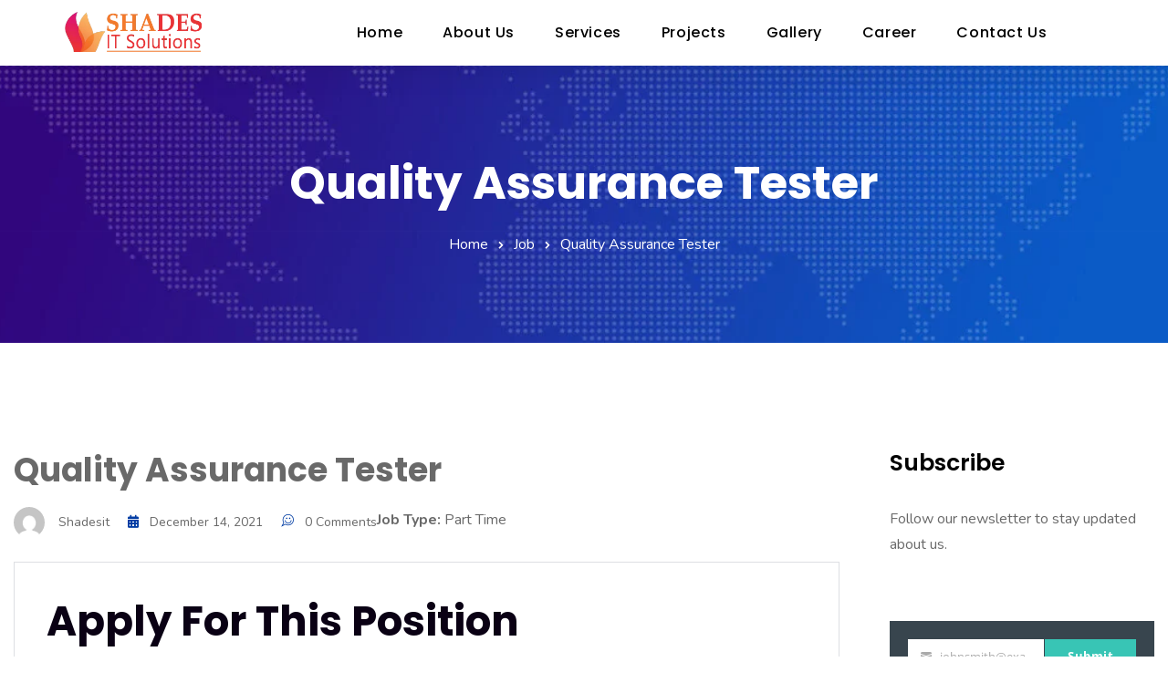

--- FILE ---
content_type: text/css
request_url: https://shadesit.com/wp-content/themes/softek-child/style.css?ver=1769567820
body_size: -24
content:
/**
* Theme Name: Softek Child Theme
* Description: This is a child theme of Softek, automatically generated.
* Author: <a href="https://radiantthemes.com">RadiantThemes</a>
* Template: softek
* Version: 1.3.4
*/

--- FILE ---
content_type: text/css
request_url: https://shadesit.com/wp-content/uploads/elementor/css/post-45540.css?ver=1729015183
body_size: 792
content:
.elementor-45540 .elementor-element.elementor-element-0c636bd:not(.elementor-motion-effects-element-type-background), .elementor-45540 .elementor-element.elementor-element-0c636bd > .elementor-motion-effects-container > .elementor-motion-effects-layer{background-color:#FFFFFF;}.elementor-45540 .elementor-element.elementor-element-0c636bd{box-shadow:8px 3px 30px 5px rgba(0, 0, 0, 0.08);transition:background 0.3s, border 0.3s, border-radius 0.3s, box-shadow 0.3s;}.elementor-45540 .elementor-element.elementor-element-0c636bd > .elementor-background-overlay{transition:background 0.3s, border-radius 0.3s, opacity 0.3s;}.elementor-45540 .elementor-element.elementor-element-3e1aa6f > .elementor-widget-wrap > .elementor-widget:not(.elementor-widget__width-auto):not(.elementor-widget__width-initial):not(:last-child):not(.elementor-absolute){margin-bottom:0px;}.elementor-45540 .elementor-element.elementor-element-3e1aa6f > .elementor-element-populated{padding:0px 0px 0px 0px;}.elementor-45540 .elementor-element.elementor-element-2cd1323{margin-top:0px;margin-bottom:0px;padding:0px 0px 0px 0px;}.elementor-45540 .elementor-element.elementor-element-9e7d9f1 > .elementor-widget-wrap > .elementor-widget:not(.elementor-widget__width-auto):not(.elementor-widget__width-initial):not(:last-child):not(.elementor-absolute){margin-bottom:0px;}.elementor-45540 .elementor-element.elementor-element-9e7d9f1 > .elementor-element-populated{padding:13px 0px 0px 0px;}.elementor-45540 .elementor-element.elementor-element-9c47765 > .elementor-widget-container{margin:0px 0px 0px 0px;padding:0px 0px 0px 0px;}.elementor-45540 .elementor-element.elementor-element-de7659b > .elementor-widget-wrap > .elementor-widget:not(.elementor-widget__width-auto):not(.elementor-widget__width-initial):not(:last-child):not(.elementor-absolute){margin-bottom:0px;}.elementor-45540 .elementor-element.elementor-element-de7659b > .elementor-element-populated{padding:22px 0px 22px 0px;}.elementor-45540 .elementor-element.elementor-element-112444a #rt-mainMenu nav > ul{text-align:center;}.header-sticky.sticky-active #rt-mainMenu nav > ul{text-align:center !important;}.elementor-45540 .elementor-element.elementor-element-112444a ul.rt-tree a, .elementor-45540 .elementor-element.elementor-element-112444a #rt-mainMenu nav > ul > li > a{color:#000000;}.header-sticky.sticky-active #rt-mainMenu nav > ul > li > a{color:#000000 !important;}.elementor-45540 .elementor-element.elementor-element-112444a .rt-mobile-menu ul.rt-tree ul li a, .elementor-45540 .elementor-element.elementor-element-112444a #rt-mainMenu nav > ul > li .rt-dropdown-menu > li > a, .elementor-45540 .elementor-element.elementor-element-112444a #rt-mainMenu nav > ul > li.mega-menu-item .mega-menu-content ul.menu li a{color:#000000;}.elementor-45540 .elementor-element.elementor-element-112444a .rt-mobile-menu ul.rt-tree ul li a, .header-sticky.sticky-active #rt-mainMenu nav > ul > li .rt-dropdown-menu > li > a{color:#000000 !important;}.elementor-45540 .elementor-element.elementor-element-112444a .rt-mobile-menu ul.rt-tree ul li a, .header-sticky.sticky-active #rt-mainMenu nav > ul > li .rt-dropdown-menu > li > a:hover{color:#013CA3 !important;}.elementor-45540 .elementor-element.elementor-element-112444a .rt-mobile-menu ul.rt-tree ul li ul li a, .elementor-45540 .elementor-element.elementor-element-112444a #rt-mainMenu nav > ul > li .rt-dropdown-submenu > ul.rt-dropdown-menu > li a{color:#000000;}.elementor-45540 .elementor-element.elementor-element-112444a .rt-mobile-menu ul.rt-tree ul li ul li a, .header-sticky.sticky-active #rt-mainMenu nav > ul > li .rt-dropdown-submenu > ul.rt-dropdown-menu > li a{color:#000000 !important;}.elementor-45540 .elementor-element.elementor-element-112444a #rt-mainMenu nav > ul > li .rt-dropdown-menu{background-color:#FFFFFF !important;}.elementor-45540 .elementor-element.elementor-element-112444a #rt-mainMenu nav > ul > li.mega-menu-item .mega-menu-content h5{font-size:18px;color:#000000;}header.rt-submenu-light.header-sticky.sticky-active .rt-header-inner{background-color:#FFFFFF;}.elementor-45540 .elementor-element.elementor-element-112444a .elementor-nav-menu .menu-item a{color:#FFFFFF;}.elementor-45540 .elementor-element.elementor-element-112444a #rt-mainMenu nav > ul > li > a:hover{color:#013CA3 !important;}.elementor-45540 .elementor-element.elementor-element-112444a .elementor-nav-menu .sub-menu .menu-item a{color:#3D3C37;}.elementor-45540 .elementor-element.elementor-element-112444a #rt-mainMenu nav > ul > li .rt-dropdown-menu > li > a:hover,
					#rt-mainMenu nav > ul > li .rt-dropdown-submenu > ul.rt-dropdown-menu > li a:hover{color:#013CA3;}.elementor-45540 .elementor-element.elementor-element-112444a .elementor-menu-toggle{background-color:#000000;}.elementor-45540 .elementor-element.elementor-element-112444a .rt-dark #header .rt-header-inner .lines, .rt-dark #header .rt-header-inner .lines:before, .rt-dark #header .rt-header-inner .lines:after, .rt-dark #header #header-wrap .lines, .rt-dark #header #header-wrap .lines:before, .rt-dark #header #header-wrap .lines:after, #header.rt-dark .rt-header-inner .lines, #header.rt-dark .rt-header-inner .lines:before, #header.rt-dark .rt-header-inner .lines:after, #header.rt-dark #header-wrap .lines, #header.rt-dark #header-wrap .lines:before, #header.rt-dark #header-wrap .lines:after{background-color:#000000;}.elementor-45540 .elementor-element.elementor-element-112444a #rt-mainMenu nav > ul > li > a{font-size:16px;font-weight:500;}.elementor-45540 .elementor-element.elementor-element-112444a #rt-mainMenu nav > ul > li > ul > li > a,
				#rt-mainMenu nav > ul > li > ul > li > ul > li > a,
				#rt-mainMenu nav > ul > li > ul > li > ul > li > ul > li > a,
				#rt-mainMenu nav > ul > li > ul > li > ul > li > ul > li ul li a,
				#rt-mainMenu nav > ul > li > ul > li > ul > li > ul > li ul li > ul > li > a ,#rt-mainMenu nav > ul > li .rt-dropdown-submenu > ul.rt-dropdown-menu > li a{font-size:15px;font-weight:400;line-height:27px;}.elementor-45540 .elementor-element.elementor-element-112444a > .elementor-widget-container{margin:0px 0px 0px 0px;padding:0px 0px 0px 0px;}@media(max-width:1024px){.elementor-45540 .elementor-element.elementor-element-0c636bd{margin-top:0px;margin-bottom:0px;padding:10px 0px 12px 0px;}.elementor-45540 .elementor-element.elementor-element-3e1aa6f > .elementor-widget-wrap > .elementor-widget:not(.elementor-widget__width-auto):not(.elementor-widget__width-initial):not(:last-child):not(.elementor-absolute){margin-bottom:0px;}.elementor-45540 .elementor-element.elementor-element-3e1aa6f > .elementor-element-populated{padding:0px 15px 0px 15px;}.elementor-45540 .elementor-element.elementor-element-2cd1323{margin-top:0px;margin-bottom:0px;padding:0px 0px 0px 0px;}.elementor-45540 .elementor-element.elementor-element-9e7d9f1 > .elementor-widget-wrap > .elementor-widget:not(.elementor-widget__width-auto):not(.elementor-widget__width-initial):not(:last-child):not(.elementor-absolute){margin-bottom:0px;}.elementor-45540 .elementor-element.elementor-element-9e7d9f1 > .elementor-element-populated{margin:0px 0px 0px 0px;--e-column-margin-right:0px;--e-column-margin-left:0px;padding:0px 0px 0px 0px;}.elementor-45540 .elementor-element.elementor-element-9c47765 > .elementor-widget-container{margin:0px 0px 0px 0px;padding:0px 0px 0px 0px;}.elementor-45540 .elementor-element.elementor-element-de7659b > .elementor-widget-wrap > .elementor-widget:not(.elementor-widget__width-auto):not(.elementor-widget__width-initial):not(:last-child):not(.elementor-absolute){margin-bottom:0px;}.elementor-45540 .elementor-element.elementor-element-de7659b > .elementor-element-populated{margin:0px 0px 0px 0px;--e-column-margin-right:0px;--e-column-margin-left:0px;padding:0px 0px 0px 0px;}.elementor-45540 .elementor-element.elementor-element-112444a ul.rt-tree a, .elementor-45540 .elementor-element.elementor-element-112444a #rt-mainMenu nav > ul > li > a{color:#000000;}.header-sticky.sticky-active #rt-mainMenu nav > ul > li > a{color:#000000 !important;}.elementor-45540 .elementor-element.elementor-element-112444a .rt-mobile-menu ul.rt-tree ul li a, .elementor-45540 .elementor-element.elementor-element-112444a #rt-mainMenu nav > ul > li .rt-dropdown-menu > li > a, .elementor-45540 .elementor-element.elementor-element-112444a #rt-mainMenu nav > ul > li.mega-menu-item .mega-menu-content ul.menu li a{color:#000000;}.elementor-45540 .elementor-element.elementor-element-112444a .rt-mobile-menu ul.rt-tree ul li a, .header-sticky.sticky-active #rt-mainMenu nav > ul > li .rt-dropdown-menu > li > a{color:#000000 !important;}.elementor-45540 .elementor-element.elementor-element-112444a .rt-mobile-menu ul.rt-tree ul li a, .header-sticky.sticky-active #rt-mainMenu nav > ul > li .rt-dropdown-menu > li > a:hover{color:#000000 !important;}.elementor-45540 .elementor-element.elementor-element-112444a .elementor-nav-menu .menu-item a{color:#FFFFFF;}.elementor-45540 .elementor-element.elementor-element-112444a #rt-mainMenu nav > ul > li > a:hover{color:#013CA3 !important;}.elementor-45540 .elementor-element.elementor-element-112444a #rt-mainMenu nav > ul > li > a{font-size:16px;}.elementor-45540 .elementor-element.elementor-element-112444a #rt-mainMenu nav > ul > li > ul > li > a,
				#rt-mainMenu nav > ul > li > ul > li > ul > li > a,
				#rt-mainMenu nav > ul > li > ul > li > ul > li > ul > li > a,
				#rt-mainMenu nav > ul > li > ul > li > ul > li > ul > li ul li a,
				#rt-mainMenu nav > ul > li > ul > li > ul > li > ul > li ul li > ul > li > a ,#rt-mainMenu nav > ul > li .rt-dropdown-submenu > ul.rt-dropdown-menu > li a{font-size:15px;line-height:27px;}.elementor-45540 .elementor-element.elementor-element-112444a > .elementor-widget-container{margin:0px 0px 0px 0px;padding:10px 0px 0px 0px;}}@media(max-width:767px){.elementor-45540 .elementor-element.elementor-element-0c636bd{margin-top:0px;margin-bottom:0px;padding:10px 0px 20px 0px;}.elementor-45540 .elementor-element.elementor-element-3e1aa6f > .elementor-widget-wrap > .elementor-widget:not(.elementor-widget__width-auto):not(.elementor-widget__width-initial):not(:last-child):not(.elementor-absolute){margin-bottom:0px;}.elementor-45540 .elementor-element.elementor-element-3e1aa6f > .elementor-element-populated{margin:0px 0px 0px 0px;--e-column-margin-right:0px;--e-column-margin-left:0px;padding:0px 15px 0px 15px;}.elementor-45540 .elementor-element.elementor-element-2cd1323{margin-top:0px;margin-bottom:0px;padding:0px 0px 0px 0px;}.elementor-45540 .elementor-element.elementor-element-9e7d9f1 > .elementor-widget-wrap > .elementor-widget:not(.elementor-widget__width-auto):not(.elementor-widget__width-initial):not(:last-child):not(.elementor-absolute){margin-bottom:0px;}.elementor-45540 .elementor-element.elementor-element-9e7d9f1 > .elementor-element-populated{margin:0px 0px 0px 0px;--e-column-margin-right:0px;--e-column-margin-left:0px;padding:0px 0px 0px 0px;}.elementor-45540 .elementor-element.elementor-element-de7659b > .elementor-widget-wrap > .elementor-widget:not(.elementor-widget__width-auto):not(.elementor-widget__width-initial):not(:last-child):not(.elementor-absolute){margin-bottom:0px;}.elementor-45540 .elementor-element.elementor-element-de7659b > .elementor-element-populated{margin:0px 0px 0px 0px;--e-column-margin-right:0px;--e-column-margin-left:0px;padding:0px 0px 0px 0px;}.elementor-45540 .elementor-element.elementor-element-112444a ul.rt-tree a, .elementor-45540 .elementor-element.elementor-element-112444a #rt-mainMenu nav > ul > li > a{color:#333333;}.header-sticky.sticky-active #rt-mainMenu nav > ul > li > a{color:#333333 !important;}.elementor-45540 .elementor-element.elementor-element-112444a .rt-mobile-menu ul.rt-tree ul li a, .elementor-45540 .elementor-element.elementor-element-112444a #rt-mainMenu nav > ul > li .rt-dropdown-menu > li > a, .elementor-45540 .elementor-element.elementor-element-112444a #rt-mainMenu nav > ul > li.mega-menu-item .mega-menu-content ul.menu li a{color:#333333;}.elementor-45540 .elementor-element.elementor-element-112444a .elementor-nav-menu .menu-item a{color:#FFFFFF;}.elementor-45540 .elementor-element.elementor-element-112444a #rt-mainMenu nav > ul > li > a:hover{color:#013CA3 !important;}.elementor-45540 .elementor-element.elementor-element-112444a #rt-mainMenu nav > ul > li > a{font-size:16px;}.elementor-45540 .elementor-element.elementor-element-112444a #rt-mainMenu nav > ul > li > ul > li > a,
				#rt-mainMenu nav > ul > li > ul > li > ul > li > a,
				#rt-mainMenu nav > ul > li > ul > li > ul > li > ul > li > a,
				#rt-mainMenu nav > ul > li > ul > li > ul > li > ul > li ul li a,
				#rt-mainMenu nav > ul > li > ul > li > ul > li > ul > li ul li > ul > li > a ,#rt-mainMenu nav > ul > li .rt-dropdown-submenu > ul.rt-dropdown-menu > li a{font-size:15px;line-height:27px;}.elementor-45540 .elementor-element.elementor-element-112444a > .elementor-widget-container{margin:0px 0px 0px 0px;padding:0px 0px 0px 0px;}}@media(min-width:768px){.elementor-45540 .elementor-element.elementor-element-9e7d9f1{width:22.48%;}.elementor-45540 .elementor-element.elementor-element-de7659b{width:77.186%;}}@media(max-width:1024px) and (min-width:768px){.elementor-45540 .elementor-element.elementor-element-9e7d9f1{width:100%;}.elementor-45540 .elementor-element.elementor-element-de7659b{width:100%;}}

--- FILE ---
content_type: text/css
request_url: https://shadesit.com/wp-content/plugins/radiantthemes-addons/assets/css/radiantthemes-addons-custom.css?ver=1769567820
body_size: 58225
content:
/*map*/
/* Relative positioning*/
#rt-image-map {
    position: relative;
    margin: 20px auto;
}

/* Hide the original tooltips contents */
.rt-pin {
    display: none;
}

/* Begin styling the tooltips and pins */
.rt-tooltip-up,
.rt-tooltip-down {
    position: absolute;
    background: url(../images/location.png);
    width: 29px;
    height: 34px;
    transition: all 0.3s ease-in-out !important;
    -webkit-transition: all 0.3s ease-in-out !important;
}

.rt-tooltip-up:hover,
.rt-tooltip-down:hover {
    transform: translateY(-5px);
    -webkit-transform: translateY(-5px);
}

.tooltip {
    display: none;
    width: 200px;
    cursor: pointer;
    position: absolute;
    top: 10px;
    left: 50%;
    z-index: 999;
    margin-left: -115px;
    padding: 15px;
    color: #fff;
    border-radius: 4px;
    box-shadow: 0 3px 0 #30077d;
    background: #104cbc;
}

.tooltip::after {
    content: "";
    position: absolute;
    top: -10px;
    left: 50%;
    margin-left: -10px;
    border-bottom: 10px solid #30077d;
    border-left: 10px solid transparent;
    border-right: 10px solid transparent;
}

.tooltip ul {
    margin: 0;
    padding: 0;
    list-style-type: none;
}

.tooltip ul li {
    margin: 0;
    padding: 0;
    display: block;
    font-size: 16px;
    line-height: 28px;
}

.rt-tooltip-down .tooltip {
    bottom: 20px;
    top: auto;
}

.rt-tooltip-down .tooltip::after {
    bottom: -10px;
    top: auto;
    border-bottom: 0;
    border-top: 10px solid #30077d;
}

.tooltip h4 {
    margin: 0 0 10px;
    font-size: 20px;
    line-height: 30px;
}

/*casestudy element-two starts*/

.swiper-container-horizontal > .swiper-pagination-bullets {
    cursor: pointer;
}

.rt-case-study-box1.element-two.swiper-container {
    padding: 0 0 50px 0;
    position: relative;
}

.rt-case-study-box1.element-two.swiper-container .swiper-wrapper .swiper-slide .card-image {
    background: #ffffff;
    border: none;
    outline: none;
}

.rt-case-study-box1.element-two.swiper-container .swiper-wrapper .swiper-slide .card-image img {
    display: block;
    position: relative;
    left: 0;
    bottom: 0;
    width: 100%;
    height: auto;
    -o-object-fit: cover;
    object-fit: cover;
}

.rt-case-study-box1.element-two.swiper-container .swiper-pagination-bullet {
    opacity: 0.8;
    background: #333333;
}

.rt-case-study-box1.element-two.swiper-container .swiper-pagination-bullet-active {
    background: #ffffff;
}

.rt-case-study-box1.element-two.swiper-container .swiper-pre-nex {
    width: 10%;
    position: absolute;
    bottom: 24px;
    left: 0;
    right: 0;
    margin: 0 auto;
    border-radius: 4px;
    background: #fff;
    height: 60px;
    z-index: 9;
    box-shadow: 0px 7px 20px 0px #2a168b14;
}

.rt-case-study-box1.element-two.swiper-container .swiper-button-next,
.rt-case-study-box1.element-two.swiper-container .swiper-button-prev {
    background-image: none;
    background-size: 0;
    background-repeat: no-repeat;
    background-position: 0;
    margin-top: 0;
    width: 58px;
    height: 30px;
    border: 0;
}

.rt-case-study-box1.element-two.swiper-container .swiper-button-next,
.rt-case-study-box1.element-two.swiper-container .swiper-button-prev {
    /*  right: auto;
  left: 0;*/
    top: 0 !important;
    padding: 3px 0;
    text-align: center;
    margin: 15px 0;
}

.rt-case-study-box1.element-two.swiper-container .swiper-button-next {
    border-left: 1px solid #dadada;
}

.rt-case-study-box1.element-two.swiper-container .swiper-button-next .ti-angle-right:before {
    font-size: 20px;
    font-weight: bold;
}

.rt-case-study-box1.element-two.swiper-container .swiper-button-prev .ti-angle-left:before {
    font-size: 20px;
    font-weight: bold;
}

/*.rt-case-study-box1.element-two.swiper-container .swiper-button-next,
.rt-case-study-box1.element-two.swiper-container .swiper-button-prev{    position: absolute;
    top: 93%;}*/

.rt-case-study-box1.element-two.swiper-container .swiper-button-next .arrow-icon,
.rt-case-study-box1.element-two.swiper-container .swiper-button-prev .arrow-icon {
    font-size: 20px;
    font-weight: bold;
}

.rt-case-study-box1.element-two.swiper-container .swiper-wrapper .swiper-slide > .data-box {
    position: absolute;
    /*top: 45%;*/
    bottom: 0;
    width: 100%;
    z-index: 999;
    transition: all 0.5s ease;
    -webkit-transition: all 0.5s ease;
    padding: 0 15px;
}

.rt-case-study-box1.element-two.swiper-container .swiper-wrapper .swiper-slide:hover > .data-box {
    -webkit-transform: translateY(0);
    transform: translateY(0);
    transition: all 0.5s ease-in-out;
}

.rt-case-study-box1.element-two.swiper-container .swiper-wrapper .swiper-slide:hover:hover > .data-box h2 {
    visibility: hidden;
    opacity: 0;
}

.rt-case-study-box1.element-two.swiper-container .swiper-wrapper .swiper-slide > .data-box h2 {
    font-size: 25px;
    line-height: 35px;
    color: #fff;
    padding: 0;
    margin: 0 !important;
    text-transform: inherit;
    transition: all 0.4s ease-in-out;
    -webkit-transition: all 0.4s ease-in-out;
    text-align: center;
}

.rt-case-study-box1.element-two.swiper-container .swiper-wrapper .swiper-slide > .data-box .rt-course-hover h2 {
    font-size: 25px;
    line-height: 35px;
    color: #fff;
    /*padding: 0 0 20px 0;*/
    margin: 0 !important;
    text-transform: inherit;
    visibility: hidden;
    opacity: 0;
    padding: 0;
}

.rt-case-study-box1.element-two.swiper-container .swiper-wrapper .swiper-slide:hover .data-box .rt-course-hover h2 {
    visibility: visible;
    opacity: 1;
    -webkit-transform: translateY(0);
    transform: translateY(0);
    transition: all 0.5s ease;
    text-align: center;
    font-weight: bold;
}

.rt-case-study-box1.element-two.swiper-container .swiper-wrapper .swiper-slide > .data-box .rt-course-hover p {
    font-size: 16px;
    line-height: 28px;
    font-weight: 400;
    color: #fff;
    padding: 0;
    visibility: hidden;
    opacity: 0;
    margin: 10px 0 0 0;
    letter-spacing: 0.8px;
    text-align: center;
}

.rt-case-study-box1.element-two.swiper-container .swiper-wrapper .swiper-slide:hover .data-box .rt-course-hover p {
    visibility: visible;
    opacity: 1;
    -webkit-transform: translateY(0);
    transform: translateY(0);
    transition: all 0.5s ease;
    text-align: center;
}

.rt-case-study-box1.element-two.swiper-container .swiper-wrapper .swiper-slide:hover .data-box {
    /*transform: scale(1.1);*/
    transition: all 0.5s ease-in-out;
    -webkit-transition: all 0.5s ease-in-out;
}

.rt-case-study-box1.element-two.swiper-container .swiper-wrapper .swiper-slide > .data-box .rt-course-hover {
    visibility: hidden;
    opacity: 0;
    position: relative;
    top: -90px;
    transition: all 0.5s ease-in-out;
    -webkit-transition: all 0.5s ease-in-out;
    z-index: 9;
}

.rt-case-study-box1.element-two.swiper-container .swiper-wrapper .swiper-slide:hover .data-box:after {
    position: absolute;
    content: "";
    height: 100%;
    width: 100%;
    left: 0;
    top: 0;
    z-index: 1;
}

.rt-case-study-box1.element-two.swiper-container .swiper-wrapper .swiper-slide:hover > .data-box .rt-course-hover {
    visibility: visible;
    opacity: 1;
}

.rt-case-study-box1.element-two.swiper-container-horizontal > .swiper-pagination-bullets,
.rt-case-study-box1.element-two .swiper-pagination-custom,
.rt-case-study-box1.element-two .swiper-pagination-fraction {
    bottom: 0;
    left: 0;
    width: 100%;
}

.rt-case-study-box1.element-two.swiper-container .swiper-wrapper .swiper-slide:hover > .data-box .rt-course-hover p a {
    text-decoration: none;
}

.rt-case-study-box1.element-two.swiper-container .swiper-wrapper .swiper-slide:hover > .data-box .rt-course-hover p .view_btn.view_btn-simple {
    padding: 0 0 2px !important;
    color: #fff;

    background-color: transparent;
    border: 0;
    vertical-align: middle;
    overflow: hidden;
}

.rt-case-study-box1.element-two.swiper-container .swiper-wrapper .swiper-slide:hover > .data-box .rt-course-hover p .view_btn {
    width: auto;
    margin: 0;
    font-family: inherit;
    font-size: 16px;
    line-height: 28px;
    font-weight: 500;
    text-transform: capitalize;
    outline: 0;
    -webkit-box-sizing: border-box;
    box-sizing: border-box;
    -webkit-transition: color 0.2s ease-in-out, background-color 0.2s ease-in-out,
        border-color 0.2s ease-in-out;
    -o-transition: color 0.2s ease-in-out, background-color 0.2s ease-in-out,
        border-color 0.2s ease-in-out;
    transition: color 0.2s ease-in-out, background-color 0.2s ease-in-out,
        border-color 0.2s ease-in-out;
    padding: 12px 46px;
    cursor: pointer;
}

.rt-case-study-box1.element-two.swiper-container .swiper-wrapper .swiper-slide:hover > .data-box .rt-course-hover p .view_btn.view_btn-simple:before {
    -webkit-transform: scaleX(0);
    -ms-transform: scaleX(0);
    transform: scaleX(0);
    -webkit-transform-origin: 0 50%;
    -ms-transform-origin: 0 50%;
    transform-origin: 0 50%;
}

.rt-case-study-box1.element-two.swiper-container .swiper-wrapper .swiper-slide:hover > .data-box .rt-course-hover p .view_btn,
.rt-case-study-box1.element-two.swiper-container .swiper-wrapper .swiper-slide:hover > .data-box .rt-course-hover p .view_btn.view_btn-simple {
    position: relative;
    display: inline-block;
    vertical-align: middle;
}

.rt-case-study-box1.element-two.swiper-container .swiper-wrapper .swiper-slide:hover > .data-box .rt-course-hover p .view_btn.view_btn-simple:after,
.rt-case-study-box1.element-two.swiper-container .swiper-wrapper .swiper-slide:hover > .data-box .rt-course-hover p .view_btn.view_btn-simple:before {
    content: "";
    position: absolute;
    bottom: 0;
    height: 1px;
    line-height: 1;
    background-color: #fff;
    left: 0;
    width: 100%;
}

.rt-case-study-box1.element-two.swiper-container .swiper-wrapper .swiper-slide:hover > .data-box .rt-course-hover p .view_btn.view_btn-simple:after {
    -webkit-transform-origin: 100% 50%;
    -ms-transform-origin: 100% 50%;
    transform-origin: 100% 50%;
}

.rt-case-study-box1.element-two.swiper-container .swiper-wrapper .swiper-slide:hover > .data-box .rt-course-hover p .view_btn,
.rt-case-study-box1.element-two.swiper-container .swiper-wrapper .swiper-slide:hover > .data-box .rt-course-hover p .view_btn.view_btn-simple {
    position: relative;
    display: inline-block;
    vertical-align: middle;
}

.rt-case-study-box1.element-two.swiper-container .swiper-wrapper .swiper-slide:hover > .data-box .rt-course-hover p .view_btn.view_btn-simple:hover:before {
    -webkit-transform: scaleX(1);
    -ms-transform: scaleX(1);
    transform: scaleX(1);
    -webkit-transition: -webkit-transform 0.7s cubic-bezier(0.79, 0.1, 0.1, 0.9) 0.3s;
    -o-transition: transform 0.7s cubic-bezier(0.79, 0.1, 0.1, 0.9) 0.3s;
    transition: transform 0.7s cubic-bezier(0.79, 0.1, 0.1, 0.9) 0.3s;
    transition: transform 0.7s cubic-bezier(0.79, 0.1, 0.1, 0.9) 0.3s,
        -webkit-transform 0.7s cubic-bezier(0.79, 0.1, 0.1, 0.9) 0.3s;
}

.rt-case-study-box1.element-two.swiper-container .swiper-wrapper .swiper-slide:hover > .data-box .rt-course-hover p .view_btn.view_btn-simple:hover:after {
    -webkit-transform: scaleX(0);
    -ms-transform: scaleX(0);
    transform: scaleX(0);
    -webkit-transition: -webkit-transform 0.7s cubic-bezier(0.79, 0.1, 0.1, 0.9);
    -o-transition: transform 0.7s cubic-bezier(0.79, 0.1, 0.1, 0.9);
    transition: transform 0.7s cubic-bezier(0.79, 0.1, 0.1, 0.9);
    transition: transform 0.7s cubic-bezier(0.79, 0.1, 0.1, 0.9),
        -webkit-transform 0.7s cubic-bezier(0.79, 0.1, 0.1, 0.9);
}

@media only screen and (min-width: 1024px) and (max-width: 1366px) {
    /*.rt-case-study-box1.element-two.swiper-container .swiper-button-prev {
    left: 50px;
  }

  .rt-case-study-box1.element-two.swiper-container .swiper-button-next {
    right: 50px;
  }*/

    .rt-case-study-box1.element-two.swiper-container .swiper-wrapper .swiper-slide > .data-box .rt-course-hover h2 {
        padding: 0;
    }

    .rt-case-study-box1.element-two.swiper-container .swiper-wrapper .swiper-slide > .data-box .rt-course-hover {
        top: -74px;
    }
}

@media only screen and (min-width: 768px) and (max-width: 1023px) {
    .rt-case-study-box1.element-two.swiper-container .swiper-pre-nex {
        width: 18%;
    }

    .rt-case-study-box1.element-two.swiper-container .swiper-wrapper .swiper-slide > .data-box .rt-course-hover {
        top: -70px;
    }
}

@media only screen and (max-width: 767px) {
    .rt-case-study-box1.element-two.swiper-container .swiper-pre-nex {
        width: 36%;
    }

    .rt-case-study-box1.element-two.swiper-container .swiper-wrapper .swiper-slide > .data-box .rt-course-hover {
        top: -70px;
    }

    .rt-case-study-box1.element-two.swiper-container .swiper-wrapper .swiper-slide > .data-box .rt-course-hover h2 {
        font-size: 22px;
        font-weight: 400;
        line-height: 35px;
    }
}

@media screen and (min-width: 480px) and (max-width: 767px) {
    .rt-case-study-box1.element-two.swiper-container .swiper-wrapper .swiper-slide > .data-box {
        top: 44% !important;
    }

    .rt-case-study-box1.element-two.swiper-container .swiper-pre-nex {
        width: 43%;
    }
}

@media screen and (min-width: 321px) and (max-width: 479px) {
    .rt-case-study-box1.element-two.swiper-container .swiper-wrapper .swiper-slide > .data-box {
        top: 44% !important;
    }

    .rt-case-study-box1.element-two.swiper-container .swiper-pre-nex {
        width: 36%;
    }
}

@media screen and (max-width: 320px) {
    .rt-case-study-box1.element-two.swiper-container .swiper-pre-nex {
        width: 43%;
    }

    .rt-case-study-box1.element-two.swiper-container .swiper-wrapper .swiper-slide > .data-box {
        top: 43% !important;
    }
}


.blockUI.blockOverlay:hover {
    display: none !important;
}


/*Team element-three starts*/
.team.element-three .rt-doctor-team {
    float: left;
    padding: 0 15px;
}

.team.element-three .rt-doctor {
    position: relative;
    overflow: hidden;
    box-shadow: 0 0 15px rgba(0, 0, 0, 0.15);
    text-align: left;
}

.team.element-three h3 {
    color: #3498db;
    font-size: 22px;
    padding-top: 30px;
    margin-bottom: 0px;
}

.team.element-three h4 {
    color: #ef576c;
    font-size: 18px;
    font-weight: 400;
}

.team.element-three .rt-doctor img {
    width: 100%;
    height: 100%;
}

.team.element-three .rt-doctor .box-content {
    padding: 30px;
    width: 90%;
    position: absolute;
    bottom: -5%;
    left: 0;
    right: 0;
    margin: 0 auto;
    opacity: 0;
    visibility: hidden;
    z-index: 9;
    -webkit-transition: all 0.7s;
    transition: all 0.7s;
    -webkit-transform: translate3d(0, 5px, 0);
    transform: translate3d(0, 5px, 0);
}

.team.element-three .rt-doctor:hover .box-content {
    bottom: 5%;
    height: 240px;
    opacity: 1;
    text-align: left;
    background-color: rgba(239, 87, 108, 0.7);
    -webkit-transform: translate3d(0, -5px, 0);
    transform: translate3d(0, -5px, 0);
    transition: all 0.7s;
    visibility: visible;
}

.team.element-three .rt-doctor .box-content p {
    font-size: 18px;
    line-height: 30px;
    color: #fff;
    text-align: left;
}

.team.element-three .rt-doctor .box-content a {
    color: #fff;
    border-bottom: 1px solid #fff;
    font-size: 17px;
    line-height: 27px;
    font-weight: 500;
    text-transform: capitalize;
    outline: 0;
    -webkit-box-sizing: border-box;
    box-sizing: border-box;
    -webkit-transition: color 0.2s ease-in-out, background-color 0.2s ease-in-out,
        border-color 0.2s ease-in-out;
    -o-transition: color 0.2s ease-in-out, background-color 0.2s ease-in-out,
        border-color 0.2s ease-in-out;
    transition: color 0.2s ease-in-out, background-color 0.2s ease-in-out,
        border-color 0.2s ease-in-out;
    padding: 0 0 2px 0;
}

.team.element-three .rt-doctor:hover .box-content .view_btn.view_btn-simple {
    padding: 0 0 2px !important;
    color: #fff;
    background-color: transparent;
    border: 0;
    vertical-align: middle;
    overflow: hidden;
}

.team.element-three .rt-doctor:hover .box-content .view_btn {
    width: auto;
    margin: 0;
    font-size: 17px;
    line-height: 27px;
    font-weight: 500;
    text-transform: capitalize;
    outline: 0;
    -webkit-box-sizing: border-box;
    box-sizing: border-box;
    -webkit-transition: color 0.2s ease-in-out, background-color 0.2s ease-in-out,
        border-color 0.2s ease-in-out;
    -o-transition: color 0.2s ease-in-out, background-color 0.2s ease-in-out,
        border-color 0.2s ease-in-out;
    transition: color 0.2s ease-in-out, background-color 0.2s ease-in-out,
        border-color 0.2s ease-in-out;
    padding: 12px 46px;
    cursor: pointer;
}

.team.element-three .rt-doctor:hover .box-content .view_btn.view_btn-simple:before {
    -webkit-transform: scaleX(0);
    -ms-transform: scaleX(0);
    transform: scaleX(0);
    -webkit-transform-origin: 0 50%;
    -ms-transform-origin: 0 50%;
    transform-origin: 0 50%;
}

.team.element-three .rt-doctor:hover .box-content .view_btn,
.team.element-three .rt-doctor:hover .box-content .view_btn.view_btn-simple {
    position: relative;
    display: inline-block;
    vertical-align: middle;
}

.team.element-three .rt-doctor:hover .box-content .view_btn.view_btn-simple:after,
.team.element-three .rt-doctor:hover .box-content .view_btn.view_btn-simple:before {
    content: "";
    position: absolute;
    bottom: 0;
    height: 1px;
    line-height: 1;
    background-color: #fff;
    left: 0;
    width: 100%;
}

.team.element-three .rt-doctor:hover .box-content .view_btn.view_btn-simple:after {
    -webkit-transform-origin: 100% 50%;
    -ms-transform-origin: 100% 50%;
    transform-origin: 100% 50%;
}

.team.element-three .rt-doctor:hover .box-content .view_btn,
.team.element-three .rt-doctor:hover .box-content .view_btn.view_btn-simple {
    position: relative;
    display: inline-block;
    vertical-align: middle;
}

.team.element-three .rt-doctor:hover .box-content .view_btn.view_btn-simple:hover:before {
    -webkit-transform: scaleX(1);
    -ms-transform: scaleX(1);
    transform: scaleX(1);
    -webkit-transition: -webkit-transform 0.7s cubic-bezier(0.79, 0.1, 0.1, 0.9) 0.3s;
    -o-transition: transform 0.7s cubic-bezier(0.79, 0.1, 0.1, 0.9) 0.3s;
    transition: transform 0.7s cubic-bezier(0.79, 0.1, 0.1, 0.9) 0.3s;
    transition: transform 0.7s cubic-bezier(0.79, 0.1, 0.1, 0.9) 0.3s,
        -webkit-transform 0.7s cubic-bezier(0.79, 0.1, 0.1, 0.9) 0.3s;
}

.team.element-three .rt-doctor:hover .box-content .view_btn.view_btn-simple:hover:after {
    -webkit-transform: scaleX(0);
    -ms-transform: scaleX(0);
    transform: scaleX(0);
    -webkit-transition: -webkit-transform 0.7s cubic-bezier(0.79, 0.1, 0.1, 0.9);
    -o-transition: transform 0.7s cubic-bezier(0.79, 0.1, 0.1, 0.9);
    transition: transform 0.7s cubic-bezier(0.79, 0.1, 0.1, 0.9);
    transition: transform 0.7s cubic-bezier(0.79, 0.1, 0.1, 0.9),
        -webkit-transform 0.7s cubic-bezier(0.79, 0.1, 0.1, 0.9);
}

@media only screen and (min-width: 1024px) and (max-width: 1365px) {
    .team.element-three .rt-doctor img {
        width: 100%;
        height: auto;
    }

    .team.element-three .rt-doctor .box-content {
        bottom: -110%;
        padding: 54px 20px;
    }

    .team.element-three .rt-doctor:hover .box-content {
        height: 250px;
    }

    .team.element-three .rt-doctor .box-content p {
        font-size: 16px;
        line-height: 22px;
    }

    .team.element-three .rt-doctor:hover .box-content .view_btn {
        font-size: 15px;
        line-height: 22px;
    }
}

@media only screen and (min-width: 768px) and (max-width: 1023px) {
    .team.element-three .rt-doctor img {
        width: 100%;
        height: auto;
    }

    .team.element-three .rt-doctor:after,
    .team.element-three .rt-doctor:before {
        content: "";
        position: absolute;
        bottom: 16px;
        left: 5%;
        width: 90%;
        height: 85%;
    }

    .team.element-three .rt-doctor .box-content {
        bottom: -110%;
    }

    .team.element-three .rt-doctor .box-content p {
        font-size: 15px !important;
        line-height: 22px !important;
    }

    .team.element-three .rt-doctor:hover .box-content {
        padding: 46px 20px;
        top: 48%;
        height: 210px;
    }

    .team.element-three .rt-doctor:hover .box-content .view_btn {
        font-size: 14px;
        line-height: 22px;
    }
}

@media only screen and (max-width: 767px) {
    .team.element-three .rt-doctor-team {
        width: 100% !important;
    }

    .team.element-three .rt-doctor {
        overflow: hidden;
        margin-bottom: 30px;
    }

    .team.element-three .rt-doctor:hover .box-content {
        padding: 20px 30px 30px 30px;
        height: auto;
    }

    .team.element-three .rt-doctor:after,
    .team.element-three .rt-doctor:before {
        content: "";
        position: absolute;
        bottom: 16px;
        left: 5%;
        width: 90%;
        height: 65%;
    }
}

@media only screen and (max-width: 320px) {

    .team.element-three .rt-doctor:after,
    .team.element-three .rt-doctor:before {
        content: "";
        position: absolute;
        bottom: 16px;
        left: 5%;
        width: 90%;
        height: 88%;
    }
}

/*Team element-four starts*/

.team.element-four .rt-professionals {
    padding: 0;
    margin: 0 0 20px 0;
    overflow: hidden;
    transition: all 0.3s ease;
    z-index: 1;
    position: relative;
    text-align: center;
}

.team.element-four .rt-professionals img {
    width: 100%;
    height: 100%;
    /* transition: opacity .4s, transform .6s;
  transform: scale(1.0);*/
    display: block;
}

/*.team.element-four .rt-professionals:hover img {
  transform: scale(1.1);
}*/

.team.element-four .team-member-social-icon-group {
    /*overflow: hidden;*/
    background: #fff;
    position: relative;
    border-radius: 8px;
    padding: 0;
    border: none;
}

.team.element-four .rt-professionals .team-member-social-icon-group img {
    transition: opacity 0.4s, transform 0.6s;
    transform: scale(1.1);
    display: block;
    width: 100%;
    height: auto;
}

.team.element-four.rt-professionals:hover .team-member-social-icon-group img {
    transform: scale(1);
}

.team.element-four .rt-professionals .rt-professionals-info {
    margin-top: 0;
    padding: 20px 0 5px 0;
}

.team.element-four .rt-professionals .rt-professionals-info h6 {
    margin: 0;
    padding: 0;
    color: #000;
}

.team.element-four .rt-professionals .rt-professionals-info p a {
    display: inline-block;
}

.team.element-four .rt-professionals .rt-professionals-info p {
    margin: 0;
    padding: 0;
}

.team.element-four .rt-professionals .rt-professionals-info a[href^="mailto:"] {
    word-wrap: break-word;
}

.team.element-four .rt-professionals .team-member-social-icon {
    position: absolute;
    left: 0;
    right: 0;
    margin: 0 auto;
    height: auto;
    width: 80%;
    padding: 0;
    text-align: center;
    background: #2f0b81;
    background: -moz-linear-gradient(left, #2f0b81 0%, #0c56c4 100%);
    background: -webkit-linear-gradient(left, #2f0b81 0%, #0c56c4 100%);
    background: linear-gradient(to right, #2f0b81 0%, #0c56c4 100%);
    border-radius: 4px;
    bottom: 35%;
    transition: opacity 0.3s, bottom 0.3s;
    text-align: center;
    display: block;
    white-space: normal;
    opacity: 0;
}

.team.element-four .rt-professionals .team-member-social-icon a {
    display: inline-block;
    border: none;
    text-align: center;
    font-size: 18px;
    color: #fff;
    padding: 10px 15px;
    font-weight: 500;
    transition: all 0.3s ease-in-out;
    -webkit-transition: all 0.3s ease-in-out;
}

.team.element-four .rt-professionals .team-member-social-icon:hover {
    background: #0c56c4;
    background: -moz-linear-gradient(left, #0c56c4 0%, #2f0b81 100%);
    background: -webkit-linear-gradient(left, #0c56c4 0%, #2f0b81 100%);
    background: linear-gradient(to right, #0c56c4 0%, #2f0b81 100%);
    color: #fff;
    transition: all 0.3s ease-in-out;
    -webkit-transition: all 0.3s ease-in-out;
}

.team.element-four .rt-professionals:hover .team-member-social-icon {
    opacity: 1;
    bottom: 20px;
}

.team.element-four .rt-professionals:hover .team-member-social-icon .icon {
    transform: scale(1);
}

/* Image Gallery element-seven */

.rt-image-gallery.element-seven .swiper-container {
    width: 100%;
    height: 100%;
}

.rt-image-gallery.element-seven .swiper-wrapper {
    padding-left: initial;
    margin: 0;
}

.rt-image-gallery.element-seven .swiper-slide {
    text-align: center;
    font-size: 18px;

    width: 65%;
    /* Center slide text vertically */
    display: table-row;
    -webkit-box-pack: center;
    -ms-flex-pack: center;
    -webkit-justify-content: center;
    justify-content: center;
    -webkit-box-align: center;
    -ms-flex-align: center;
    -webkit-align-items: center;
    align-items: center;
}

/*     .swiper-slide:nth-child(2n) {
  width: 60%;
}
.swiper-slide:nth-child(3n) {
  width: 40%;
} */

.rt-image-gallery.element-seven .holder {
    margin: 0;
    position: relative;
    padding: 0px;
}

.rt-image-gallery.element-seven .holder img {
    float: right;
}

/* blog element-one */
.blog[class*="element-"] .owl-nav > .owl-next {
    position: absolute !important;
    top: 180px !important;
    left: 1193px !important;
    border-radius: 50px;
    border: 0;
    background-color: #fff;
    width: 50px;
    height: 50px;
    padding-top: 5px;
}

.blog[class*="element-"] .owl-nav > .owl-prev {
    position: absolute !important;
    top: 180px !important;
    right: 1193px !important;
    border-radius: 50px;
    border: 0;
    background-color: #fff;
    width: 50px;
    height: 50px;
    padding-top: 5px;
    display: none;
}

.blog.element-one .blog-item .holder .data {
    padding: 27px 30px 34px 32px;
    overflow: hidden;
}

.blog.element-one .blog-item .holder .data .author {
    font-size: 16px;
    letter-spacing: 0px;
    line-height: 28px;
    color: #3f3a64;
}

.blog.element-one .blog-item .holder .data .title {
    margin-top: 13px;
    margin-bottom: 13px !important;
    font-size: 20px;
    font-weight: 600;
    line-height: 30px;
    color: #3f3a64;
}

.blog.element-one .blog-item .holder .data .post-meta span.comments {
    float: right !important;
    font-size: 14px;
    letter-spacing: 0px;
    line-height: 26px;
    color: #797696;
    padding-top: 0px;
}

.blog.element-one .blog-item .holder .data .post-meta .date {
    font-size: 14px;
    letter-spacing: 0px;
    line-height: 26px;
    color: #797696;
}

.blog.element-one .category-list {
    position: absolute;
    z-index: 3;
    top: 25px;
    right: 10px;
    background-color: #fd7952;
    display: inline-block;
    padding: 0 10px;
    opacity: 0;
    transition: all 1s ease;
    -webkit-transition: all 1s ease;
}

.blog.element-one .blog-item:hover .category-list {
    opacity: 1;
    transition: all 1s ease;
    -webkit-transition: all 1s ease;
}

@media only screen and (max-width: 320px) {
    .blog.element-one .blog-item .holder .data .post-meta .date {
        width: 100%;
        float: left;
    }

    .blog.element-one .blog-item .holder .data .post-meta span.comments {
        width: 100%;
        float: left;
    }
}

body.left-sidebar div#page {
    margin-left: 300px;
}

/*body.left-sidebar footer.wraper_footer.custom-footer {
margin-left: 300px;
}*/
.rt-nav-sidebar-menu {
    overflow: auto;
    font-size: 12px;
    font-weight: 200;
    background-color: #2e353d;
    position: fixed;
    top: 0px;
    left: 0px;
    width: 300px;
    height: 100%;
    color: #e1ffff;
    overflow-y: scroll;
}

.rt-nav-sidebar-menu .brand-logo {
    background-color: #23282e;
    line-height: 50px;
    display: block;
    text-align: center;
    font-size: 14px;
}

.rt-nav-sidebar-menu .brand-logo img {
    width: 50%;
}

.rt-nav-sidebar-menu .toggle-btn {
    display: none;
}

.rt-nav-sidebar-menu .rt-side-menu nav {
    text-align: left;
}

.rt-nav-sidebar-menu .rt-side-menu ul.rt-tree {
    margin-left: 0;
    padding: 18px 35px;
}

.rt-nav-sidebar-menu .rt-side-menu ul.rt-tree li {
    list-style: none;
    position: relative;
}

.rt-nav-sidebar-menu .rt-side-menu ul.rt-tree a {
    display: block;
    font-size: 14px;
    font-weight: 400;
    letter-spacing: -0.25px;
    text-decoration: none;
}

.rt-nav-sidebar-menu .rt-side-menu ul.rt-tree ul li a {
    display: block;
    font-size: 14px;
    letter-spacing: -0.25px;
    text-decoration: none;
}

.rt-nav-sidebar-menu .rt-side-menu ul.rt-tree a {
    -webkit-transition: color 300ms ease-out, border-color 300ms ease-out;
    -moz-transition: color 300ms ease-out, border-color 300ms ease-out;
    -ms-transition: color 300ms ease-out, border-color 300ms ease-out;
    -o-transition: color 300ms ease-out, border-color 300ms ease-out;
    transition: color 300ms ease-out, border-color 300ms ease-out;
    text-decoration: none;
}

.rt-nav-sidebar-menu .rt-side-menu ul.rt-tree ul {
    margin-left: 0;
}

.rt-nav-sidebar-menu .rt-side-menu ul.rt-tree li.rt-tree-node {
    position: relative;
}

.rt-nav-sidebar-menu .rt-side-menu ul.rt-tree li.rt-tree-node > a:after {
    color: #fff;
    font-size: 12px;
    font-weight: 100;
    position: absolute;
    right: 0;
    font-family: "fontawesome";
}

.rt-nav-sidebar-menu .rt-side-menu ul.rt-tree ul.sub-menu li:last-child {
    padding-bottom: 28px;
}

.rt-nav-sidebar-menu .rt-side-menu ul.rt-tree li.rt-tree-open > a:after {
    content: "\f107";
    -webkit-transform: translateY(0) rotate(180deg);
    transform: translateY(0) rotate(180deg);
    right: 3px;
}

.rt-nav-sidebar-menu .rt-side-menu ul.rt-tree li {
    padding-bottom: 0;
    opacity: 1;
    -webkit-transition: bottom 0.5s, opacity 1s, padding-bottom 0.3s;
    -moz-transition: bottom 0.5s, opacity 1s, padding-bottom 0.3s;
    -ms-transition: bottom 0.5s, opacity 1s, padding-bottom 0.3s;
    -o-transition: bottom 0.5s, opacity 1s, padding-bottom 0.3s;
    transition: bottom 0.5s, opacity 1s, padding-bottom 0.3s;
    position: relative;
    bottom: 0;
}

.vertical-menu ul.rt-tree li {
    opacity: 1;
}

.rt-nav-sidebar-menu .rt-side-menu ul.rt-tree > li {
    bottom: -5px;
}

.rt-nav-sidebar-menu .rt-side-menu ul.rt-tree > li::before {
    position: absolute;
    content: " ";
    width: 7px;
    height: 1px;
    background: rgba(255, 255, 255, 1);
    left: -22px;
    top: 23px;
    border-radius: 100%;
    opacity: 0.3;
    -webkit-transition: opacity 1s;
    -moz-transition: opacity 1s;
    -ms-transition: opacity 1s;
    -o-transition: opacity 1s;
    transition: opacity 1s;
}

.rt-nav-sidebar-menu .rt-side-menu ul.rt-tree > li.rt-tree-open::before {
    opacity: 1;
}

.rt-nav-sidebar-menu .rt-side-menu ul.rt-tree li.rt-tree-closed > a:after {
    content: "\f107";
}

.rt-nav-sidebar-menu .rt-side-menu ul.rt-tree li > a:after {
    -webkit-transition: -webkit-transform 0.3s;
    transition: transform 0.3s;
}

.rt-nav-sidebar-menu .rt-side-menu ul.rt-tree ul > li:first-child {
    margin-top: 1px;
}

.rt-nav-sidebar-menu .rt-side-menu ul.rt-tree li > a:hover {
    color: #fff;
}

.rt-side-menu ul.rt-tree ul > li ul li a {
    padding-left: 20px !important;
    font-size: 14px !important;
    line-height: 24px !important;
}

.rt-nav-sidebar-menu .rt-side-menu ul.rt-tree a {
    padding: 5px 0px 5px 0;
    color: #fff;
}

.rt-nav-sidebar-menu .rt-side-menu ul.rt-tree a:hover {
    color: #fff;
}

.rt-nav-sidebar-menu .rt-side-menu ul.rt-tree ul.sub-menu {
    display: none;
}

.rt-nav-sidebar-menu .rt-side-menu ul.rt-tree {
    margin-bottom: 48px;
}

.rt-nav-sidebar-menu .rt-side-menu ul.rt-tree a {
    padding: 14px 0;
    position: relative;
}

.rt-nav-sidebar-menu .rt-side-menu ul.rt-tree a {
    font-size: 14px;
    line-height: 20px;
    letter-spacing: 2px;
    font-weight: 400;
    padding: 12px 0;
    position: relative;
}

.rt-nav-sidebar-menu .header-copyright {
    padding: 0px 35px;
}

.rt-nav-sidebar-menu .header-social ul.social {
    padding: 20px 35px;
}

.rt-nav-sidebar-menu .header-social ul.social li {
    display: inline-block;
    vertical-align: top;
    margin-right: 9px;
    margin-bottom: 8px;
}

.rt-nav-sidebar-menu .header-social ul.social li a {
    display: block;
    width: 33px;
    height: 33px;
    background-color: transparent;
    border: 2px rgba(255, 255, 255, 0.3) solid;
    border-radius: 0;
    text-align: center;
    font-size: 12px;
    color: #fff;
    line-height: 30px;
    transition: all 0.3s ease-in-out;
    -webkit-transition: all 0.3s ease-in-out;
}

.rt-nav-sidebar-menu .header-social ul.social li a:hover {
    border-color: #f1f1f1;
    color: #f1f1f1;
}

.rt-nav-sidebar-menu .rt-side-menu {
    display: block;
}

.rt-nav-sidebar-menu .rt-side-menu.in {
    display: block !important;
}

@media (max-width: 767px) {
    body.left-sidebar div#page {
        margin-left: 0px;
    }

    .rt-nav-sidebar-menu {
        position: sticky;
        width: 100%;
        margin-bottom: 10px;
    }

    .rt-nav-sidebar-menu .toggle-btn {
        display: block;
        cursor: pointer;
        position: absolute;
        right: 10px;
        top: 10px;
        z-index: 10 !important;
        padding: 3px;
        background-color: #ffffff;
        color: #000;
        width: 40px;
        text-align: center;
    }

    .brand-logo {
        text-align: left !important;
        font-size: 22px;
        padding-left: 20px;
        line-height: 50px !important;
    }

    .main-content {
        margin-left: auto !important;
    }

    .sidebar-main {
        display: block !important;
    }

    .rt-nav-sidebar-menu .rt-side-menu {
        display: none;
    }
}

@media (max-width: 991px) {}

/*--------------------------------------------------------------
# New Client (element five)
--------------------------------------------------------------*/
.clients.element-five .client-item {
    border-right: 1px solid #d9d9d9;
    border-bottom: 1px solid #d9d9d9;
}

.clients.element-five .client-item:nth-child(6) {
    border-right: 1px solid transparent;
}

.clients.element-five .client-item:nth-child(7) {
    border-bottom: 1px solid transparent;
}

.clients.element-five .client-item:nth-child(8) {
    border-bottom: 1px solid transparent;
}

.clients.element-five .client-item:nth-child(9) {
    border-bottom: 1px solid transparent;
}

.clients.element-five .client-item:nth-child(10) {
    border-bottom: 1px solid transparent;
}

.clients.element-five .client-item:nth-child(11) {
    border-bottom: 1px solid transparent;
}

.clients.element-five .client-item:nth-child(12) {
    border-right: 1px solid transparent;
    border-bottom: 1px solid transparent;
}

.clients.element-five .client-item {
    display: -webkit-box;
    display: -ms-flexbox;
    display: flex;
    -webkit-box-align: center;
    -ms-flex-align: center;
    align-items: center;
    -webkit-box-pack: center;
    -ms-flex-pack: center;
    justify-content: center;
}

.clients.element-five.qodef-grid-inner .client-item {
    padding: 0 15px;
    margin: 0 0 30px;
}

.clients.element-five.qodef-grid-inner .client-item {
    padding: 0 15px;
}

.clients.element-five .client-item {
    position: relative;
    display: inline-block;
    width: 100%;
    vertical-align: top;
}

.clients.element-five .client-item {
    position: relative;
    display: inline-block;
    width: 100%;
    vertical-align: top;
    min-height: 1px;
    float: left;
}

.clients.element-five .client-item .client-image {
    line-height: 0;
    position: relative;
    display: inline-block;
    vertical-align: top;
}

.clients.element-five .client-item .client-image img {
    width: 100%;
}

.clients.element-five .client-item .client-image a {
    display: inline-block;
}

.clients.element-five .client-item .client-logo {
    width: auto;
    opacity: 1;
    will-change: opacity;
    -webkit-transition: opacity 0.3s ease-out 0.15s;
    -o-transition: opacity 0.3s ease-out 0.15s;
    transition: opacity 0.3s ease-out 0.15s;
    display: inline-block;
    background-color: #fff;
}

.clients.element-five .client-item:hover .client-logo {
    opacity: 0;
}

.clients.element-five .client-item .client-hover-logo {
    position: absolute;
    top: 0;
    left: 0;
    width: auto;
    opacity: 0;
    will-change: opacity;
    -webkit-transition: opacity 0.3s ease-out;
    -o-transition: opacity 0.3s ease-out;
    transition: opacity 0.3s ease-out;
    -webkit-transition-delay: 0.15s;
    -o-transition-delay: 0.15s;
    transition-delay: 0.15s;
}

.clients.element-five .client-item:hover .client-hover-logo {
    opacity: 1;
    -webkit-transition-delay: 0s;
    -o-transition-delay: 0s;
    transition-delay: 0s;
}

.clients.element-five .client-item .client-hover-logo .client-hover-bg-overlay {
    display: block;
    position: absolute;
    /*height: 50%;
width: 0;*/
    height: 0px;
    width: 50%;
    background: #000;
    z-index: -1;
    -webkit-transition: 0.3s cubic-bezier(0.785, 0.135, 0.15, 0.86);
    -o-transition: 0.3s cubic-bezier(0.785, 0.135, 0.15, 0.86);
    transition: 0.3s cubic-bezier(0.785, 0.135, 0.15, 0.86);
}

.clients.element-five .client-item .client-hover-logo .client-bg-overlay-up {
    /*top: 0;
left: 0;
right: auto;*/
    left: 0;
    top: auto;
    bottom: 0;
}

.clients.element-five .client-item:hover .client-hover-logo .client-bg-overlay-up {
    /*width: 100%;
right: 0;
left: auto;*/
    height: 100%;
    top: 0;
    bottom: auto;
}

.clients.element-five .client-item .client-hover-logo .client-bg-overlay-down {
    /*bottom: 0;
right: 0;
left: auto;*/
    right: 0;
    top: 0;
    bottom: auto;
}

.clients.element-five .client-item:hover .client-hover-logo .client-bg-overlay-down {
    /*width: 100%;
left: 0;
right: auto;*/
    height: 100%;
    top: auto;
    bottom: 0;
}

@media screen and (min-width: 321px) and (max-width: 479px) {
    .clients.element-five .client-item {
        width: 50% !important;
    }

    .clients.element-five .client-item {
        border-right: none !important;
        border-bottom: none !important;
    }
}

/* team element-two starts*/

.team.element-two .rt-doctor {
    position: relative;
}

.team.element-two .rt-doctor:after,
.team.element-two .rt-doctor:before {
    content: "";
}

.team.element-two .rt-doctor {
    overflow: hidden;
}

.team.element-two .rt-doctor,
.team.element-two .rt-doctor .icon li a {
    text-align: center;
}

.team.element-two .rt-doctor:after,
.team.element-two .rt-doctor:before {
    width: 100%;
    height: 100%;
    background: rgba(241, 233, 227, 1);
    position: absolute;
    top: 0;
    left: 0;
    opacity: 0;
    transition: all 0.6s ease 0s;
}

.team.element-two .rt-doctor:after {
    background: rgba(255, 255, 255, 0.1);
    border: none;
    top: 0;
    left: 0;
    opacity: 1;
    z-index: 1;
    /*    transform: skewX(45deg);*/
    -webkit-transition: -webkit-transform 0.6s;
    transition: transform 0.6s;
    -webkit-transform: translate3d(0, 0px, 0);
    transform: translate3d(0, 0px, 0);
}

.team.element-two .rt-doctor:hover:before {
    opacity: 1;
}

.team.element-two .rt-doctor:hover:after {
    top: 0;
}

.team.element-two .rt-doctor img {
    width: 100%;
    height: auto;
}

.team.element-two .rt-doctor .box-content {
    width: 100%;
    position: absolute;
    bottom: -100%;
    left: 0;
    z-index: 9;
    -webkit-transition: -webkit-transform 0.9s;
    transition: transform 0.9s;
    -webkit-transform: translate3d(0, 8px, 0);
    transform: translate3d(0, 8px, 0);
}

.team.element-two .rt-doctor:hover .box-content {
    top: 24%;
    padding: 0 30px;
    -webkit-transform: translate3d(0, 0, 0);
    transform: translate3d(0, 0, 0);
    -webkit-transition: -webkit-transform 0.8s;
    transition: transform 0.8s;
}

.team.element-two .rt-doctor .box-content h4 {
    font-size: 25px;
    letter-spacing: 0px;
    line-height: 30px;
    color: #33302e;
    padding-bottom: 0;
}

.team.element-two .rt-doctor .box-content .post {
    display: block;
    font-size: 18px;
    letter-spacing: 1px;
    line-height: 27px;
    color: #c98060;
    text-transform: uppercase;
    text-align: center;
    margin-bottom: 15px;
}

.team.element-two .rt-doctor .box-content p {
    font-size: 18px;
    line-height: 28px;
    color: #636363;
    text-align: center;
    padding-bottom: 0;
}

.team.element-two .rt-doctor:hover .box-content .view_btn.view_btn-simple {
    padding: 0 0 2px !important;
    color: #585858;
    background-color: transparent;
    border: 0;
    vertical-align: middle;
    overflow: hidden;
}

.team.element-two .rt-doctor:hover .box-content .view_btn {
    width: auto;
    margin: 0;
    font-family: inherit;
    font-size: 17px;
    line-height: 27px;
    font-weight: 500;
    text-transform: capitalize;
    outline: 0;
    -webkit-box-sizing: border-box;
    box-sizing: border-box;
    -webkit-transition: color 0.2s ease-in-out, background-color 0.2s ease-in-out,
        border-color 0.2s ease-in-out;
    -o-transition: color 0.2s ease-in-out, background-color 0.2s ease-in-out,
        border-color 0.2s ease-in-out;
    transition: color 0.2s ease-in-out, background-color 0.2s ease-in-out,
        border-color 0.2s ease-in-out;
    padding: 12px 46px;
    cursor: pointer;
}

.team.element-two .rt-doctor:hover .box-content .view_btn.view_btn-simple:before {
    -webkit-transform: scaleX(0);
    -ms-transform: scaleX(0);
    transform: scaleX(0);
    -webkit-transform-origin: 0 50%;
    -ms-transform-origin: 0 50%;
    transform-origin: 0 50%;
}

.team.element-two .rt-doctor:hover .box-content .view_btn,
.team.element-two .rt-doctor:hover .box-content .view_btn.view_btn-simple {
    position: relative;
    display: inline-block;
    vertical-align: middle;
}

.team.element-two .rt-doctor:hover .box-content .view_btn.view_btn-simple:after,
.team.element-two .rt-doctor:hover .box-content .view_btn.view_btn-simple:before {
    content: "";
    position: absolute;
    bottom: 0;
    height: 1px;
    line-height: 1;
    background-color: #1d1d1d;
    left: 0;
    width: 100%;
}

.team.element-two .rt-doctor:hover .box-content .view_btn.view_btn-simple:after {
    -webkit-transform-origin: 100% 50%;
    -ms-transform-origin: 100% 50%;
    transform-origin: 100% 50%;
}

.team.element-two .rt-doctor:hover .box-content .view_btn,
.team.element-two .rt-doctor:hover .box-content .view_btn.view_btn-simple {
    position: relative;
    display: inline-block;
    vertical-align: middle;
}

.team.element-two .rt-doctor:hover .box-content .view_btn.view_btn-simple:hover:before {
    -webkit-transform: scaleX(1);
    -ms-transform: scaleX(1);
    transform: scaleX(1);
    -webkit-transition: -webkit-transform 0.7s cubic-bezier(0.79, 0.1, 0.1, 0.9) 0.3s;
    -o-transition: transform 0.7s cubic-bezier(0.79, 0.1, 0.1, 0.9) 0.3s;
    transition: transform 0.7s cubic-bezier(0.79, 0.1, 0.1, 0.9) 0.3s;
    transition: transform 0.7s cubic-bezier(0.79, 0.1, 0.1, 0.9) 0.3s,
        -webkit-transform 0.7s cubic-bezier(0.79, 0.1, 0.1, 0.9) 0.3s;
}

.team.element-two .rt-doctor:hover .box-content .view_btn.view_btn-simple:hover:after {
    -webkit-transform: scaleX(0);
    -ms-transform: scaleX(0);
    transform: scaleX(0);
    -webkit-transition: -webkit-transform 0.7s cubic-bezier(0.79, 0.1, 0.1, 0.9);
    -o-transition: transform 0.7s cubic-bezier(0.79, 0.1, 0.1, 0.9);
    transition: transform 0.7s cubic-bezier(0.79, 0.1, 0.1, 0.9);
    transition: transform 0.7s cubic-bezier(0.79, 0.1, 0.1, 0.9),
        -webkit-transform 0.7s cubic-bezier(0.79, 0.1, 0.1, 0.9);
}

.team.element-two .rt-doctor .owl-carousel .owl-dot,
.owl-carousel .owl-nav .owl-next,
.owl-carousel .owl-nav .owl-prev {
    display: none;
}

@media only screen and (min-width: 1024px) and (max-width: 1365px) {
    .team.element-two .rt-doctor img {
        width: 100%;
        height: auto;
    }

    .team.element-two .rt-doctor:hover .box-content {
        top: 15% !important;
    }

    .team.element-two .rt-doctor .box-content h4 {
        font-size: 20px;
        letter-spacing: 0px;
        line-height: 24px;
        color: #33302e;
        padding-bottom: 0;
    }

    .team.element-two .rt-doctor .box-content .post {
        font-size: 18px;
        line-height: 27px;
        margin-bottom: 10px;
    }

    .team.element-two .rt-doctor .box-content {
        bottom: -110%;
    }

    .team.element-two .rt-doctor .box-content p {
        font-size: 16px;
        line-height: 22px;
        padding-bottom: 20px;
    }

    .team.element-two .rt-doctor:hover .box-content .view_btn {
        font-size: 15px;
        line-height: 22px;
    }
}

@media only screen and (min-width: 768px) and (max-width: 1023px) {
    .team.element-two .rt-doctor img {
        width: 100%;
        height: auto;
    }

    .team.element-two .rt-doctor .box-content h4 {
        font-size: 18px;
        letter-spacing: 0px;
        line-height: 32px;
        color: #33302e;
        padding-bottom: 0;
    }

    .team.element-two .rt-doctor .box-content .post {
        font-size: 16px;
        line-height: 28px;
        margin-bottom: 10px;
    }

    .team.element-two .rt-doctor .box-content {
        bottom: -110%;
    }

    .team.element-two .rt-doctor:hover .box-content {
        top: 20% !important;
        padding: 30px !important;
    }

    .team.element-two .rt-doctor .box-content p {
        font-size: 17px;
        line-height: 27px;
        padding-bottom: 10px;
    }

    .team.element-two .rt-doctor:hover .box-content {
        padding: 0 10px;
        /*top: 4%;*/
    }

    .team.element-two .rt-doctor:hover .box-content .view_btn {
        font-size: 14px;
        line-height: 22px;
    }
}

@media only screen and (min-width: 376px) and (max-width: 480px) {
    .team.element-two .rt-doctor:hover .box-content {
        top: 25% !important;
        padding: 30px !important;
    }
}

@media only screen and (min-width: 376px) and (max-width: 480px) and (orientation: landscape) {
    .team.element-two .rt-doctor:hover .box-content {
        top: 18% !important;
        padding: 30px !important;
    }
}

@media only screen and (min-width: 321px) and (max-width: 375px) {
    .team.element-two .rt-doctor:hover .box-content {
        top: 20% !important;
        padding: 30px !important;
    }
}

@media only screen and (min-width: 300px) and (max-width: 320px) {
    .team.element-two .rt-doctor:hover .box-content {
        top: 18% !important;
        padding: 30px !important;
    }
}

@media only screen and (max-width: 767px) {
    .team.element-two .rt-doctor {
        overflow: hidden;
        margin-bottom: 0;
    }
}

/* team element-two ends */

/* team element-eight */
.team.element-eight .team-item {
    /*margin-bottom: 30px;*/
    display: block;
    position: relative;
    overflow: hidden;
    /*float: left;*/
}

.team.element-eight .team-item .holder {
    position: relative;
    overflow: hidden;
    /*margin-bottom: 40px;*/
    transition: all 0.3s ease-in-out;
}

.team.element-eight .team-item .holder .pic {
    position: relative;
    overflow: hidden;
    transition: all 0.8s cubic-bezier(0.39, 0.01, 0.36, 0.9);
}

.team.element-eight .team-item .holder .pic img {
    width: 100%;
    float: left;
    transition: 0.42s ease-out;
    -webkit-transition: 0.42s ease-out;
    -webkit-transform: scale(1.1);
    -ms-transform: scale(1.1);
    transform: scale(1.1);
}

.team.element-eight .team-item .holder:hover .pic img {
    -webkit-transform: translateX(5%) skewX(2deg);
    -ms-transform: translateX(5%) skewX(2deg);
    transform: translateX(5%) skewX(2deg);
    -webkit-transition: 0.5s;
    -o-transition: 0.5s;
    transition: 0.5s;
}

.team.element-eight .team-item .holder .team-content {
    -webkit-box-align: center;
    -ms-flex-align: center;
    align-items: center;
    background-color: #f1f1f1;
    display: -webkit-box;
    display: -ms-flexbox;
    display: flex;
    -webkit-box-orient: vertical;
    -webkit-box-direction: normal;
    -ms-flex-direction: column;
    flex-direction: column;
    height: 100%;
    -webkit-box-pack: center;
    -ms-flex-pack: center;
    justify-content: center;
    left: 0;
    opacity: 0;
    position: absolute;
    top: 0;
    -webkit-transition: opacity 0.25s ease;
    -o-transition: opacity 0.25s ease;
    transition: opacity 0.25s ease;
    z-index: -1;
    width: 100%;
}

.team.element-eight .team-item .holder:hover .team-content {
    opacity: 1;
    z-index: 1;
}

.team.element-eight .team-item .holder .team-content .team-content-inner {
    -webkit-transform: translate3d(-40px, 0, 0) skewX(-15deg);
    transform: translate3d(-40px, 0, 0) skewX(-15deg);
    -webkit-transition: -webkit-transform 0s 0.3s;
    transition: -webkit-transform 0s 0.3s;
    -o-transition: transform 0s 0.3s;
    transition: transform 0s 0.3s;
    transition: transform 0s 0.3s, -webkit-transform 0s 0.3s;
}

.team.element-eight .team-item .holder:hover .team-content-inner {
    -webkit-transform: translate3d(0, 0, 0);
    transform: translate3d(0, 0, 0);
    -webkit-transition: -webkit-transform 0.4s cubic-bezier(0.165, 0.84, 0.44, 1);
    transition: -webkit-transform 0.4s cubic-bezier(0.165, 0.84, 0.44, 1);
    -o-transition: transform 0.4s cubic-bezier(0.165, 0.84, 0.44, 1);
    transition: transform 0.4s cubic-bezier(0.165, 0.84, 0.44, 1);
    transition: transform 0.4s cubic-bezier(0.165, 0.84, 0.44, 1),
        -webkit-transform 0.4s cubic-bezier(0.165, 0.84, 0.44, 1);
}

.team.element-eight .team-item .holder .team-content .team-role {
    margin: 0;
}

.team.element-eight .team-item .holder .team-content .team-title {
    margin: 0 0 19px;
    color: #000;
    -ms-word-wrap: break-word;
    word-wrap: break-word;
}

.team.element-eight .team-item .holder .team-content .team-member-social-icon-group {
    margin: 0;
}

.team.element-eight .team-item .holder .team-content .team-member-social-icon-group .team-member-social-icon {
    font-size: 16px;
    margin-right: 14px;
    -webkit-transform: translateZ(0);
    transform: translateZ(0);
    -webkit-transition: opacity 0.25s ease;
    -o-transition: opacity 0.25s ease;
    transition: opacity 0.25s ease;
    float: left;
    width: 30px;
    height: 30px;
    background: #000;
    line-height: 31px;
    text-align: center;
}

.team.element-eight .team-item .holder .team-content .team-member-social-icon:hover {
    text-decoration: none;
    opacity: 0.6;
}

.team.element-eight .team-item .holder .team-content .team-member-social-icon a {
    color: #fff;
}

.team.element-eight .team-item .holder .team-content .team-member-social-icon a:hover {
    text-decoration: none;
}

@media only screen and (max-width: 767px) {
    .team.element-eight .team-item {
        width: 100% !important;
        padding: 0;
        margin: 0 !important;
        padding-bottom: 30px;
    }
}

/*style one*/
.rt-text-animation-style-one .rt-text-1 {
    /*font-weight: 900;
font-size: 3.5em;*/
    margin: 0px;
}

/*style two*/
.rt-text-animation-style-two .rt-text-2 {
    position: relative;
    /*font-weight: 900;
font-size: 4em;*/
    margin: 0px;
}

.rt-text-animation-style-two .rt-text-2 .text-wrapper {
    position: relative;
    display: inline-block;
    /*padding-top: 0.2em;
padding-right: 0.05em;
padding-bottom: 0.1em;*/
    overflow: hidden;
}

.rt-text-animation-style-two .rt-text-2 .letter {
    display: inline-block;
    /*line-height: 1em;*/
    transform-origin: 0 0;
}

/*style three*/
.rt-text-animation-style-three .rt-text-3 {
    /*color: #402d2d;*/
    /*padding: 40px 0;*/
    /*font-weight: 800;
font-size: 2em;
text-transform: uppercase;*/
    /*letter-spacing: 0.5em;*/
    overflow: hidden;
    margin: 0px;
}

.rt-text-animation-style-three .rt-text-3 .letter {
    display: inline-block;
    /*line-height: 1em;*/
}

/*=================== HEADER NAVIGATION =================== */
body.mobile-menu-active .overlay {
    visibility: visible;
    opacity: 1;
}

.mobile-logo {
    display: none;
}

/*.wraper_header.floating-header .elementor-section.elementor-section-boxed>.elementor-container {
max-width: 1360px;
}*/
.wraper_header {
    position: relative;
    z-index: 9999;
    width: 100%;
    direction: initial;
}

.wraper_header.floating-header {
    position: absolute;
}

.wraper_header > .main-header {
    /*position: fixed;*/
    position: relative;
}

.header_holder .wraper_header_main {
    background-color: rgba(255, 255, 255, 0.01);
    width: 100%;
}

.wraper_header .header_holder .elementor-menu-toggle {
    float: right;
    border: none;
    background-color: transparent;
}

.wraper_header .header_holder .elementor-menu-toggle span.ti-menu {
    font-size: 23px;
    color: #000;
}

.header_holder .wraper_header_main > nav {
    float: right;
    margin-top: 3px;
    display: block;
    width: 100%;
}

.leftnav .header_holder .wraper_header_main > nav {
    float: left;
    margin-top: 3px;
    text-align: right;
    display: block;
    /*margin-left: 8%;*/
}

.header_holder .wraper_header_main > nav ul.elementor-nav-menu li {
    position: relative;
    display: inline-block;
    vertical-align: top;
    width: auto;
    height: auto;
    margin-right: 35px;
}

.header_holder .wraper_header_main > nav ul.elementor-nav-menu li:last-child,
.header_holder .wraper_header_main > nav ul.elementor-nav-menu li:only-child {
    margin: 0;
}

.header_holder .wraper_header_main > nav ul.elementor-nav-menu li a {
    line-height: 35px;
    font-weight: 500;
    font-style: normal;
    color: #000;
    position: relative;
    display: block;
    cursor: pointer;
    /*transition: all 0.3s ease-in-out;
-webkit-transition: all 0.3s ease-in-out;*/
}

/*.header_holder .wraper_header_main > nav ul.elementor-nav-menu li a:hover:after {
content: "";
background: #f00;
width: 20px;
height: 2px;
position: absolute;
bottom: 0;
left: 0;
transition: all 0.3s ease-in-out;
display: none;
}*/

.header_holder .wraper_header_main > nav ul.elementor-nav-menu li > ul {
    position: absolute;
    top: 100%;
    left: -40px;
    right: 0;
    z-index: 1;
    width: 265px;
    padding: 40px 0 20px 0;
    transform: translateY(10px);
    box-shadow: 0px 0px 20px rgba(0, 0, 0, 0.075);
    border-radius: 4px;
    text-align: left;
    background-color: #fff;
    opacity: 0;
    visibility: hidden;
    -webkit-transform-origin: 0% 0%;
    -o-transition: -o-transform 0.3s, opacity 0.3s;
    -ms-transition: -ms-transform 0.3s, opacity 0.3s;
    -moz-transition: -moz-transform 0.3s, opacity 0.3s;
    -webkit-transition: -webkit-transform 0.3s, opacity 0.3s;
    transform-style: preserve-3d;
    -o-transform-style: preserve-3d;
    -moz-transform-style: preserve-3d;
    -webkit-transform-style: preserve-3d;
    transform: rotateX(-5deg);
    -o-transform: rotateX(-5deg);
    -moz-transform: rotateX(-5deg);
    -webkit-transform: rotateX(-5deg);
    /*transition: all 0.2s ease-in-out !important;
-webkit-transition: all 0.2s ease-in-out !important;*/
}

.header_holder .wraper_header_main > nav ul.elementor-nav-menu li:last-child > ul {
    left: auto;
}

.header_holder .wraper_header_main > nav ul.elementor-nav-menu li:hover > ul {
    opacity: 1;
    visibility: visible;
}

.header_holder .wraper_header_main > nav ul.elementor-nav-menu > li:hover > ul > li,
.header_holder .wraper_header_main > nav ul.elementor-nav-menu > li:hover > ul > li > ul > li,
.header_holder .wraper_header_main > nav ul.elementor-nav-menu > li:hover > ul > li > ul > li > ul > li,
.header_holder .wraper_header_main > nav ul.elementor-nav-menu > li:hover > ul > li > ul > li > ul > li ul li {
    margin-bottom: 0px;
}

.header_holder .wraper_header_main > nav ul.elementor-nav-menu > li > ul > li,
.header_holder .wraper_header_main > nav ul.elementor-nav-menu > li > ul > li > ul > li,
.header_holder .wraper_header_main > nav ul.elementor-nav-menu > li > ul > li > ul > li > ul > li,
.header_holder .wraper_header_main > nav ul.elementor-nav-menu > li > ul > li > ul > li > ul > li ul li {
    position: relative;
    width: 100%;
    height: auto;
    float: left;
    margin: 0;
    padding: 9px 30px;
    /*transition: all 0.4s ease-in-out;
-webkit-transition: all 0.4s ease-in-out;*/
}

.header_holder .wraper_header_main > nav ul.elementor-nav-menu > li > ul > li > a,
.header_holder .wraper_header_main > nav ul.elementor-nav-menu > li > ul > li > ul > li > a,
.header_holder .wraper_header_main > nav ul.elementor-nav-menu > li > ul > li > ul > li > ul > li > a,
.header_holder .wraper_header_main > nav ul.elementor-nav-menu > li > ul > li > ul > li > ul > li ul li a,
.header_holder .wraper_header_main > nav ul.elementor-nav-menu > li > ul > li > ul > li > ul > li ul li > ul > li > a {
    /*font-size: 17px;*/
    line-height: 30px;
    letter-spacing: 0.8px;
    display: inline-block;
    vertical-align: top;
    opacity: inherit !important;
    visibility: inherit !important;
    cursor: pointer;
    transition: all 0.4s ease-in-out !important;
    -webkit-transition: all 0.4s ease-in-out !important;
}

.header_holder .wraper_header_main > nav ul.elementor-nav-menu > li > ul > li > a:after,
.header_holder .wraper_header_main > nav ul.elementor-nav-menu > li > ul > li > a:after,
.header_holder .wraper_header_main > nav ul.elementor-nav-menu > li > ul > li > ul > li > a:after,
.header_holder .wraper_header_main > nav ul.elementor-nav-menu > li > ul > li > ul > li > ul > li > a:after,
.header_holder .wraper_header_main > nav ul.elementor-nav-menu > li > ul > li > ul > li > ul > li > ul > li > a:after,
.header_holder .wraper_header_main > nav ul.elementor-nav-menu > li > ul > li > ul > li > ul > li ul > li > ul > li > a:after {
    position: absolute;
    left: 0;
    top: 11px;
    width: 0;
    height: 2px;
    z-index: 0;
    content: " ";
    background-color: #000;
    transition: all 0.4s ease-in-out;
    -webkit-transition: all 0.4s ease-in-out;
}

.header_holder .wraper_header_main > nav ul.elementor-nav-menu > li > ul > li > a:hover:after,
.header_holder .wraper_header_main > nav ul.elementor-nav-menu > li > ul > li > a:hover:after,
.header_holder .wraper_header_main > nav ul.elementor-nav-menu > li > ul > li > ul > li > a:hover:after,
.header_holder .wraper_header_main > nav ul.elementor-nav-menu > li > ul > li > ul > li > ul > li > a:hover:after,
.header_holder .wraper_header_main > nav ul.elementor-nav-menu > li > ul > li > ul > li > ul > li > ul > li > a:hover:after,
.header_holder .wraper_header_main > nav ul.elementor-nav-menu > li > ul > li > ul > li > ul > li ul > li > ul > li > a:hover:after {
    width: 15px;
}

.header_holder .wraper_header_main > nav ul.elementor-nav-menu > li > ul > li > a:hover,
.header_holder .wraper_header_main > nav ul.elementor-nav-menu > li > ul > li > a:hover,
.header_holder .wraper_header_main > nav ul.elementor-nav-menu > li > ul > li > ul > li > a:hover,
.header_holder .wraper_header_main > nav ul.elementor-nav-menu > li > ul > li > ul > li > ul > li > a:hover,
.header_holder .wraper_header_main > nav ul.elementor-nav-menu > li > ul > li > ul > li > ul > li > ul > li > a:hover,
.header_holder .wraper_header_main > nav ul.elementor-nav-menu > li > ul > li > ul > li > ul > li ul > li > ul > li > a:hover {
    padding-left: 20px;
}

.header_holder .wraper_header_main > nav ul.elementor-nav-menu > li > ul > li > ul,
.header_holder .wraper_header_main > nav ul.elementor-nav-menu > li > ul > li > ul > li > ul,
.header_holder .wraper_header_main > nav ul.elementor-nav-menu > li > ul > li > ul > li > ul li ul {
    position: absolute;
    top: 0;
    left: auto;
    right: 100%;
    z-index: 1;
    width: 240px;
    box-shadow: 0px 0px 20px rgba(0, 0, 0, 0.075);
    padding-top: 15px;
    padding-bottom: 15px;
    text-align: left;
    opacity: 0;
    visibility: hidden;
    transform: translateY(15px);
    transition: all 0.4s ease-in-out;
    -webkit-transition: all 0.4s ease-in-out;
}

.header_holder .wraper_header_main > nav ul.elementor-nav-menu > li > ul > li:hover > ul,
.header_holder .wraper_header_main > nav ul.elementor-nav-menu > li > ul > li > ul > li:hover > ul,
.header_holder .wraper_header_main > nav ul.elementor-nav-menu > li > ul > li > ul > li > ul li:hover > ul {
    top: -8px;
    opacity: 1;
    transform: translateY(0);
    visibility: visible;
}

/*.header_holder .wraper_header_main > nav ul.elementor-nav-menu li > ul::before {
width: 15px;
height: 15px;
background: #fff;
transform: rotate(45deg);
position: absolute;
content: "";
top: -7px;
left: 23%;
box-shadow:
rgba(67, 90, 111, 0.1) -1px -1px 1px;
}*/

.header_holder .wraper_header_main > nav ul.elementor-nav-menu li:hover > ul {
    opacity: 1;
    visibility: visible;
    transform: translateY(0);
    -webkit-transform: translateY(0);
}

.header_holder .wraper_header_main > nav ul.elementor-nav-menu li > ul {
    position: absolute;
    top: 52px;
    left: -35px;
    right: 0;
    z-index: 1;
    width: 265px;
    padding: 18px 0 22px 0;
    box-shadow: rgba(67, 90, 111, 0.416) 0px 0px 1.5px,
        rgba(67, 90, 111, 0.3) 0px 2px 4px -2px;
    border-radius: 0px;
    text-align: left;
    background-color: #fff;
    opacity: 0;
    visibility: hidden;
    -webkit-transform-origin: 0% 0%;
    transform: translateY(30px);
    -webkit-transform: translateY(30px);
    transition: all 0.5s ease-in-out;
    -webkit-transition: all 0.5s ease-in-out;
}

.header_holder .wraper_header_main > nav ul.elementor-nav-menu li ul li.menu-item-has-children > ul::before {
    width: 15px;
    height: 15px;
    background: #ffffff;
    transform: rotate(135deg);
    position: absolute;
    content: "";
    top: 23px;
    right: 0;
    box-shadow: rgba(67, 90, 111, 0.1) -1px -1px 1px;
    left: 97%;
}

.header_holder .wraper_header_main > nav ul.elementor-nav-menu li > ul > li > ul {
    position: absolute;
    top: 36px;
    left: auto;
    right: 100%;
    z-index: 1;
    width: 265px;
    padding: 18px 0 22px 0;
    box-shadow: rgba(67, 90, 111, 0.416) 0px 0px 1px,
        rgba(67, 90, 111, 0.3) 0px 2px 4px -2px;
    border-radius: 0px;
    text-align: left;
    background-color: #fff;
    opacity: 0;
    visibility: hidden;
    -webkit-transform-origin: 0% 0%;
    transform: translateY(30px);
    -webkit-transform: translateY(30px);
    transition: all 0.5s ease-in-out;
    -webkit-transition: all 0.5s ease-in-out;
}

.header_holder .wraper_header_main > nav ul.elementor-nav-menu li > ul .menu-item a:hover:before {
    width: 100%;
    left: 0;
    right: auto;
}

.header_holder .wraper_header_main > nav ul.elementor-nav-menu li > ul .menu-item a:before {
    content: "";
    width: 0;
    height: 1px;
    bottom: 3px;
    position: absolute;
    left: auto;
    right: 0;
    z-index: -1;
    -webkit-transition: width 0.6s cubic-bezier(0.25, 0.8, 0.25, 1) 0s;
    transition: width 0.6s cubic-bezier(0.25, 0.8, 0.25, 1) 0s;
    background: currentColor;
}

/*-----------STICKY HEADER-----------*/
.wraper_header > .sticky-header,
.wraper_header.floating-header > .sticky-header {
    display: none;
    width: 100%;
}

.wraper_header > .sticky-header.delayed-sticky-mode {
    /*transform: translateY(-100%);
-webkit-transform: translateY(-100%);*/
}

.wraper_header:not(.floating-header) > .sticky-header.delayed-sticky-mode {
    display: flex;
}

.wraper_header.floating-header > .sticky-header.delayed-sticky-mode.delayed-sticky-mode-acivate {
    display: flex;
}

/*.wraper_header > .sticky-header.delayed-sticky-mode.delayed-sticky-mode-acivate {
position: fixed;
transition: all 0.4s ease-in-out;
-webkit-transition: all 0.4s ease-in-out;
}

.wraper_header .sticky-header.delayed-sticky-mode.delayed-sticky-mode-acivate.i-am-delayed-sticky {
opacity: 1;
visibility: visible;
box-shadow: 0px 0px 20px rgba(0, 0, 0, 0.075);
}*/
.wraper_header > .sticky-header.delayed-sticky-mode.delayed-sticky-mode-acivate {
    position: fixed;
    transition: all 0.4s ease-in-out;
    -webkit-transition: all 0.4s ease-in-out;
    box-shadow: 0 8px 20px 0 rgba(0, 0, 0, 0.1);
    -webkit-animation: SlideDown 0.55s ease forwards;
    animation: SlideDown 0.55s ease forwards;
    will-change: transform;
}

@-webkit-keyframes SlideDown {
    0% {
        -webkit-transform: translateY(-100%);
        transform: translateY(-100%);
    }

    100% {
        -webkit-transform: translateY(0);
        transform: translateY(0);
    }
}

@keyframes SlideDown {
    0% {
        -webkit-transform: translateY(-100%);
        transform: translateY(-100%);
    }

    100% {
        -webkit-transform: translateY(0);
        transform: translateY(0);
    }
}

.wraper_header .sticky-header.delayed-sticky-mode.delayed-sticky-mode-acivate.i-am-delayed-sticky {
    opacity: 1;
    visibility: visible;
    /*transform: translateY(0);
-webkit-transform: translateY(0);*/
    box-shadow: 0px 0px 20px rgba(0, 0, 0, 0.075);
}

/*-----------STICKY HEADER-----------*/

/*-----------MOBILE MENU-----------*/
.header_holder .wraper_header_main.mobile-menu-open {
    transform: translateX(0);
}

.header_holder .wraper_header_main.mobile-menu-open > nav ul.elementor-nav-menu {
    display: block;
}

.header_holder .wraper_header_main.mobile-menu-open > nav ul.elementor-nav-menu li.menu-item-has-children ul.sub-menu {
    position: static;
    z-index: 1;
    width: 100%;
    padding: 0;
    box-shadow: none;
    border-radius: 0;
    text-align: left;
    background-color: transparent;
    display: none;
    transition: none;
    opacity: 1;
    visibility: visible;
}

.header_holder .wraper_header_main.mobile-menu-open > nav ul.elementor-nav-menu > li.menu-item-has-children a:before,
.header_holder .wraper_header_main.mobile-menu-open > nav ul.elementor-nav-menu li ul li a:after {
    display: none;
}

.mobile-menu-close {
    padding: 8px 0;
    text-align: right;
    cursor: pointer;
    position: relative;
    /*background: #000;*/
    /*background: #f7f7f7;
border-bottom: 1px solid #eaeaea;*/
    margin-bottom: -3px;
    float: right;
    width: 50%;
}

.mobile-menu-close:before {
    color: #000;
    /*background-color: #1c1a1a;*/
    display: inline-block;
    content: "\e646";
    font-family: "themify";
    text-align: center;
    font-size: 16px;
    font-weight: bold;
    /*line-height: 40px;
width: 40px;
height: 40px;
border-radius: 50%;*/
}

.mobile-menu-active .mobile-menu-close {
    display: none;
}

/*-----------MOBILE MENU-----------*/

/* LARGE DESKTOP PART */

.wraper_header section.elementor-element {
    left: 0 !important;
}

/* TABLET LANDSCAPE PART */

@media screen and (min-width: 768px) and (max-width: 991px) {
    .header_holder .wraper_header_main.mobile-menu-open > nav ul.elementor-nav-menu li.menu-item-has-children ul.sub-menu {
        position: static;
        z-index: 1;
        width: 100%;
        padding: 0;
        box-shadow: none;
        border-radius: 0;
        text-align: left;
        background-color: transparent;
        display: none;
        transition: opacity 0.4s linear !important;
        opacity: 1;
        visibility: visible;
    }

    .wraper_header {
        z-index: 999999;
    }

    .header_holder .wraper_header_main.mobile-menu-open {
        z-index: 999999;
        transform: translateX(-350px);
        box-shadow: 0 19px 38px rgba(0, 0, 0, 0.3), 0 15px 12px rgba(0, 0, 0, 0.22);
        width: 100%;
        max-width: 100em;
    }

    .wraper_header .sticky-header .header_holder .wraper_header_main,
    .wraper_header .header_holder .wraper_header_main {
        height: 100%;
        /*max-width: 100%;
width: 100em;*/
        position: fixed;
        top: 0;
        right: -350px;
        z-index: 1001;
        background-color: #f1f1f1;
        overflow: hidden;
        text-align: left;
        overflow-y: scroll;
        transition: all 0.3s cubic-bezier(0.25, 0.1, 0.82, 0.55) 0s;
    }

    .header_holder .wraper_header_main > nav ul.elementor-nav-menu > li a {
        padding: 20px !important;
        text-align: left;
        line-height: normal;
        color: #000 !important;
    }

    .elementor-nav-menu .menu-item a:hover {
        color: #000000;
    }

    .header_holder .wraper_header_main > nav {
        float: none;
        margin-top: 0;
        text-align: left;
    }

    .header_holder .wraper_header_main > nav ul.elementor-nav-menu > li,
    .header_holder .wraper_header_main > nav ul.elementor-nav-menu > li > ul > li,
    .header_holder .wraper_header_main > nav ul.elementor-nav-menu > li > ul > li > ul > li,
    .header_holder .wraper_header_main > nav ul.elementor-nav-menu > li > ul > li > ul > li > ul > li,
    .header_holder .wraper_header_main > nav ul.elementor-nav-menu > li > ul > li > ul > li > ul > li > ul li {
        position: relative;
        width: 100%;
        padding: 0;
    }

    .header_holder .wraper_header_main > nav ul.elementor-nav-menu > li:hover > ul > li,
    .header_holder .wraper_header_main > nav ul.elementor-nav-menu > li:hover > ul > li > ul > li,
    .header_holder .wraper_header_main > nav ul.elementor-nav-menu > li:hover > ul > li > ul > li > ul > li,
    .header_holder .wraper_header_main > nav ul.elementor-nav-menu > li:hover > ul > li > ul > li > ul > li ul li {
        padding: 0;
    }

    .header_holder .wraper_header_main > nav ul.elementor-nav-menu > li > ul > li > a,
    .header_holder .wraper_header_main > nav ul.elementor-nav-menu > li > ul > li > ul > li > a,
    .header_holder .wraper_header_main > nav ul.elementor-nav-menu > li > ul > li > ul > li > ul > li > a,
    .header_holder .wraper_header_main > nav ul.elementor-nav-menu > li > ul > li > ul > li > ul > li ul li a {
        position: relative;
        display: block;
        width: auto;
        height: auto;
        padding: 10px 22px 10px 15px;
        border-bottom: 1px rgba(106, 124, 146, 0.1) solid;
    }

    .header_holder .wraper_header_main > nav ul.elementor-nav-menu > li > ul > li a {
        color: #000 !important;
        padding-left: 35px !important;
        font-size: 90% !important;
    }

    .header_holder .wraper_header_main > nav ul.elementor-nav-menu > li > ul > li > ul > li a {
        padding-left: 45px !important;
        font-size: 80% !important;
    }

    .header_holder .wraper_header_main > nav ul.elementor-nav-menu li > ul > li.menu-item-has-children a {
        /*padding: 10px 55px 10px 40px;*/
    }

    .wraper_header_main ul.elementor-nav-menu > li.menu-item-has-children > .radiantthemes-open-submenu,
    .wraper_header_main ul.elementor-nav-menu > li > ul > li.menu-item-has-children > .radiantthemes-open-submenu,
    .wraper_header_main ul.elementor-nav-menu > li > ul > li > ul > li.menu-item-has-children > .radiantthemes-open-submenu,
    .wraper_header_main ul.elementor-nav-menu > li > ul > li > ul > li > ul > li.menu-item-has-children > .radiantthemes-open-submenu,
    .wraper_header_main ul.elementor-nav-menu > li > ul > li > ul > li > ul > li > ul li.menu-item-has-children > .radiantthemes-open-submenu {
        position: absolute;
        top: 7px;
        right: 0px;
        width: 40px;
        cursor: pointer;
        text-align: left;
    }

    .wraper_header_main ul.elementor-nav-menu > li.menu-item-has-children > .radiantthemes-open-submenu:before,
    .wraper_header_main ul.elementor-nav-menu > li > ul > li.menu-item-has-children > .radiantthemes-open-submenu:before,
    .wraper_header_main ul.elementor-nav-menu > li > ul > li > ul > li.menu-item-has-children > .radiantthemes-open-submenu:before,
    .wraper_header_main ul.elementor-nav-menu > li > ul > li > ul > li > ul > li.menu-item-has-children > .radiantthemes-open-submenu:before,
    .wraper_header_main ul.elementor-nav-menu > li > ul > li > ul > li > ul > li > ul li.menu-item-has-children > .radiantthemes-open-submenu:before {
        top: 5px;
        position: absolute;
        content: "\e649";
        font-family: "themify";
        font-size: 10px;
        line-height: 32px;
        color: #000;
    }

    .wraper_header_main ul.elementor-nav-menu > li.menu-item-has-children > .radiantthemes-open-submenu.active:before,
    .wraper_header_main ul.elementor-nav-menu > li > ul > li.menu-item-has-children > .radiantthemes-open-submenu.active:before,
    .wraper_header_main ul.elementor-nav-menu > li > ul > li > ul > li.menu-item-has-children > .radiantthemes-open-submenu.active:before,
    .wraper_header_main ul.elementor-nav-menu > li > ul > li > ul > li > ul > li.menu-item-has-children > .radiantthemes-open-submenu.active:before,
    .wraper_header_main ul.elementor-nav-menu > li > ul > li > ul > li > ul > li > ul li.menu-item-has-children > .radiantthemes-open-submenu.active:before {
        content: "\e64b";
    }

    .header_holder .wraper_header_main > nav ul.elementor-nav-menu .mega-child-menu ul li {
        padding: 0 !important;
        width: 32%;
        display: block;
    }

    .header_holder .wraper_header_main > nav ul.elementor-nav-menu .mega-child-menu ul li.new-add:after {
        right: 0;
    }
}

/* TABLET PROTRAIT PART */

@media screen and (min-width: 480px) and (max-width: 767px) {
    .wraper_header {
        z-index: 999999;
    }

    .header_holder .wraper_header_main.mobile-menu-open {
        z-index: 999999;
        transform: translateX(-350px);
        box-shadow: 0 19px 38px rgba(0, 0, 0, 0.3), 0 15px 12px rgba(0, 0, 0, 0.22);
    }

    .wraper_header .sticky-header .header_holder .wraper_header_main,
    .wraper_header .header_holder .wraper_header_main {
        height: 100%;
        max-width: 350px;
        width: 100%;
        position: fixed;
        top: 0;
        right: -350px;
        z-index: 1001;
        background-color: #f1f1f1;
        overflow: hidden;
        text-align: left;
        overflow-y: scroll;
        transition: all 0.3s cubic-bezier(0.25, 0.1, 0.82, 0.55) 0s;
    }

    .header_holder .wraper_header_main > nav ul.elementor-nav-menu > li a {
        padding: 20px !important;
        text-align: left;
        color: #000 !important;
    }

    .elementor-nav-menu .menu-item a:hover {
        color: #000000;
    }

    .header_holder .wraper_header_main > nav {
        float: none;
        margin-top: 0;
        text-align: left;
    }

    .header_holder .wraper_header_main > nav ul.elementor-nav-menu > li,
    .header_holder .wraper_header_main > nav ul.elementor-nav-menu > li > ul > li,
    .header_holder .wraper_header_main > nav ul.elementor-nav-menu > li > ul > li > ul > li,
    .header_holder .wraper_header_main > nav ul.elementor-nav-menu > li > ul > li > ul > li > ul > li,
    .header_holder .wraper_header_main > nav ul.elementor-nav-menu > li > ul > li > ul > li > ul > li > ul li {
        position: relative;
        width: 100%;
        padding: 0;
    }

    .header_holder .wraper_header_main > nav ul.elementor-nav-menu > li:hover > ul > li,
    .header_holder .wraper_header_main > nav ul.elementor-nav-menu > li:hover > ul > li > ul > li,
    .header_holder .wraper_header_main > nav ul.elementor-nav-menu > li:hover > ul > li > ul > li > ul > li,
    .header_holder .wraper_header_main > nav ul.elementor-nav-menu > li:hover > ul > li > ul > li > ul > li ul li {
        padding: 0;
    }

    .header_holder .wraper_header_main > nav ul.elementor-nav-menu > li > ul > li > a,
    .header_holder .wraper_header_main > nav ul.elementor-nav-menu > li > ul > li > ul > li > a,
    .header_holder .wraper_header_main > nav ul.elementor-nav-menu > li > ul > li > ul > li > ul > li > a,
    .header_holder .wraper_header_main > nav ul.elementor-nav-menu > li > ul > li > ul > li > ul > li ul li a {
        position: relative;
        display: block;
        width: auto;
        height: auto;
        padding: 10px 22px 10px 15px;
        border-bottom: 1px rgba(106, 124, 146, 0.1) solid;
    }

    .header_holder .wraper_header_main > nav ul.elementor-nav-menu > li > ul > li a {
        color: #000 !important;
        padding-left: 35px !important;
        font-size: 90% !important;
    }

    .header_holder .wraper_header_main > nav ul.elementor-nav-menu > li > ul > li > ul > li a {
        padding-left: 45px !important;
        font-size: 80% !important;
    }

    .header_holder .wraper_header_main > nav ul.elementor-nav-menu li > ul > li.menu-item-has-children a {
        padding: 10px 55px 10px 40px;
    }

    .wraper_header_main ul.elementor-nav-menu > li.menu-item-has-children > .radiantthemes-open-submenu,
    .wraper_header_main ul.elementor-nav-menu > li > ul > li.menu-item-has-children > .radiantthemes-open-submenu,
    .wraper_header_main ul.elementor-nav-menu > li > ul > li > ul > li.menu-item-has-children > .radiantthemes-open-submenu,
    .wraper_header_main ul.elementor-nav-menu > li > ul > li > ul > li > ul > li.menu-item-has-children > .radiantthemes-open-submenu,
    .wraper_header_main ul.elementor-nav-menu > li > ul > li > ul > li > ul > li > ul li.menu-item-has-children > .radiantthemes-open-submenu {
        position: absolute;
        top: 7px;
        right: 10px;
        width: 40px;
        cursor: pointer;
        text-align: center;
    }

    .wraper_header_main ul.elementor-nav-menu > li.menu-item-has-children > .radiantthemes-open-submenu:before,
    .wraper_header_main ul.elementor-nav-menu > li > ul > li.menu-item-has-children > .radiantthemes-open-submenu:before,
    .wraper_header_main ul.elementor-nav-menu > li > ul > li > ul > li.menu-item-has-children > .radiantthemes-open-submenu:before,
    .wraper_header_main ul.elementor-nav-menu > li > ul > li > ul > li > ul > li.menu-item-has-children > .radiantthemes-open-submenu:before,
    .wraper_header_main ul.elementor-nav-menu > li > ul > li > ul > li > ul > li > ul li.menu-item-has-children > .radiantthemes-open-submenu:before {
        top: 0;
        position: absolute;
        content: "\e61a";
        font-family: "themify";
        font-size: 12px;
        line-height: 32px;
        color: #000;
    }

    .wraper_header_main ul.elementor-nav-menu > li.menu-item-has-children > .radiantthemes-open-submenu.active:before,
    .wraper_header_main ul.elementor-nav-menu > li > ul > li.menu-item-has-children > .radiantthemes-open-submenu.active:before,
    .wraper_header_main ul.elementor-nav-menu > li > ul > li > ul > li.menu-item-has-children > .radiantthemes-open-submenu.active:before,
    .wraper_header_main ul.elementor-nav-menu > li > ul > li > ul > li > ul > li.menu-item-has-children > .radiantthemes-open-submenu.active:before,
    .wraper_header_main ul.elementor-nav-menu > li > ul > li > ul > li > ul > li > ul li.menu-item-has-children > .radiantthemes-open-submenu.active:before {
        content: "\e622";
    }

    .header_holder .wraper_header_main > nav ul.elementor-nav-menu li > ul::before {
        display: none;
    }

    .header_holder .wraper_header_main > nav ul.elementor-nav-menu .mega-child-menu ul li {
        padding: 7px 100px 7px 0px;
    }
}

/* SMART PHONE LANDSCAPE PART */

@media screen and (min-width: 321px) and (max-width: 479px) {
    .header_holder .wraper_header_main.mobile-menu-open > nav ul.elementor-nav-menu li.menu-item-has-children ul.sub-menu {
        position: static;
        z-index: 1;
        width: 100%;
        padding: 0;
        box-shadow: none;
        border-radius: 0;
        text-align: left;
        background-color: transparent;
        display: none;
        transition: opacity 0.4s linear !important;
        opacity: 1;
        visibility: visible;
    }

    .wraper_header {
        z-index: 999999;
    }

    .header_holder .wraper_header_main.mobile-menu-open {
        z-index: 999999;
        transform: translateX(-350px);
        box-shadow: 0 19px 38px rgba(0, 0, 0, 0.3), 0 15px 12px rgba(0, 0, 0, 0.22);
        width: 100em !important;
        max-width: 100% !important;
    }

    .wraper_header .sticky-header .header_holder .wraper_header_main,
    .wraper_header .header_holder .wraper_header_main {
        height: 100%;
        max-width: 280px;
        width: 100%;
        position: fixed;
        top: 0;
        right: -350px;
        z-index: 1001;
        background: #f1f1f1;
        overflow: hidden;
        text-align: left;
        overflow-y: scroll;
        transition: all 0.4s cubic-bezier(0.25, 0.1, 0.82, 0.55) 0s;
    }

    .header_holder .wraper_header_main > nav ul.elementor-nav-menu > li a {
        padding: 0 20px;
        text-align: left;
        color: #000 !important;
    }

    .elementor-nav-menu .menu-item a:hover {
        color: #000000;
    }

    .header_holder .wraper_header_main > nav {
        float: none;
        margin-top: 0;
        text-align: left;
    }

    .header_holder .wraper_header_main > nav ul.elementor-nav-menu > li {
        border-bottom: 1px rgba(0, 0, 0, 0.075) solid;
        background: #f1f1f1;
    }

    .header_holder .wraper_header_main > nav ul.elementor-nav-menu > li,
    .header_holder .wraper_header_main > nav ul.elementor-nav-menu > li ul li,
    .header_holder .wraper_header_main > nav ul.elementor-nav-menu > li ul li ul li,
    .header_holder .wraper_header_main > nav ul.elementor-nav-menu > li > ul > li > ul > li > ul > li,
    .header_holder .wraper_header_main > nav ul.elementor-nav-menu > li > ul > li > ul > li > ul > li > ul li {
        position: relative;
        width: 100%;
        padding: 0;
    }

    .header_holder .wraper_header_main > nav ul.elementor-nav-menu > li:hover > ul > li,
    .header_holder .wraper_header_main > nav ul.elementor-nav-menu > li:hover > ul > li > ul > li,
    .header_holder .wraper_header_main > nav ul.elementor-nav-menu > li:hover > ul > li > ul > li > ul > li,
    .header_holder .wraper_header_main > nav ul.elementor-nav-menu > li:hover > ul > li > ul > li > ul > li ul li {
        padding: 0;
    }

    .header_holder .wraper_header_main > nav ul.elementor-nav-menu > li > ul > li > a,
    .header_holder .wraper_header_main > nav ul.elementor-nav-menu > li > ul > li > ul > li > a,
    .header_holder .wraper_header_main > nav ul.elementor-nav-menu > li > ul > li > ul > li > ul > li > a,
    .header_holder .wraper_header_main > nav ul.elementor-nav-menu > li > ul > li > ul > li > ul > li ul li a {
        position: relative;
        display: block;
        width: auto;
        height: auto;
        padding: 10px 22px 10px 15px;
        border-bottom: 1px rgba(106, 124, 146, 0.1) solid;
    }

    .header_holder .wraper_header_main > nav ul.elementor-nav-menu > li > ul > li a {
        color: #444756 !important;
        padding-left: 35px !important;
        font-size: 90% !important;
    }

    .header_holder .wraper_header_main > nav ul.elementor-nav-menu > li > ul > li > ul > li a {
        padding-left: 45px !important;
        font-size: 80% !important;
    }

    .header_holder .wraper_header_main > nav ul.elementor-nav-menu li > ul > li.menu-item-has-children a {
        padding: 10px 55px 10px 40px;
    }

    .wraper_header_main ul.elementor-nav-menu > li.menu-item-has-children > .radiantthemes-open-submenu,
    .wraper_header_main ul.elementor-nav-menu > li > ul > li.menu-item-has-children > .radiantthemes-open-submenu,
    .wraper_header_main ul.elementor-nav-menu > li > ul > li > ul > li.menu-item-has-children > .radiantthemes-open-submenu,
    .wraper_header_main ul.elementor-nav-menu > li > ul > li > ul > li > ul > li.menu-item-has-children > .radiantthemes-open-submenu,
    .wraper_header_main ul.elementor-nav-menu > li > ul > li > ul > li > ul > li > ul li.menu-item-has-children > .radiantthemes-open-submenu {
        position: absolute;
        top: 8px;
        right: 0px;
        width: 34px;
        cursor: pointer;
        text-align: left;
    }

    .wraper_header_main ul.elementor-nav-menu > li.menu-item-has-children > .radiantthemes-open-submenu:before,
    .wraper_header_main ul.elementor-nav-menu > li > ul > li.menu-item-has-children > .radiantthemes-open-submenu:before,
    .wraper_header_main ul.elementor-nav-menu > li > ul > li > ul > li.menu-item-has-children > .radiantthemes-open-submenu:before,
    .wraper_header_main ul.elementor-nav-menu > li > ul > li > ul > li > ul > li.menu-item-has-children > .radiantthemes-open-submenu:before,
    .wraper_header_main ul.elementor-nav-menu > li > ul > li > ul > li > ul > li > ul li.menu-item-has-children > .radiantthemes-open-submenu:before {
        content: "\e649";
        font-family: "themify";
        font-size: 10px;
        line-height: 32px;
        color: #444756;
    }

    .wraper_header_main ul.elementor-nav-menu > li.menu-item-has-children > .radiantthemes-open-submenu.active:before,
    .wraper_header_main ul.elementor-nav-menu > li > ul > li.menu-item-has-children > .radiantthemes-open-submenu.active:before,
    .wraper_header_main ul.elementor-nav-menu > li > ul > li > ul > li.menu-item-has-children > .radiantthemes-open-submenu.active:before,
    .wraper_header_main ul.elementor-nav-menu > li > ul > li > ul > li > ul > li.menu-item-has-children > .radiantthemes-open-submenu.active:before,
    .wraper_header_main ul.elementor-nav-menu > li > ul > li > ul > li > ul > li > ul li.menu-item-has-children > .radiantthemes-open-submenu.active:before {
        content: "\e64b";
    }

    .header_holder .wraper_header_main > nav ul.elementor-nav-menu li > ul::before {
        display: none;
    }
}

/* SMART PHONE PROTRAIT PART */

@media screen and (max-width: 320px) {
    .elementor-19871 .elementor-element.elementor-element-58590f1:not(.elementor-motion-effects-element-type-background) > .elementor-column-wrap {
        background: #f1f1f1 !important;
    }

    .header_holder .wraper_header_main.mobile-menu-open {
        z-index: 999999;
        transform: translateX(-350px);
        box-shadow: 0 19px 38px rgba(0, 0, 0, 0.3), 0 15px 12px rgba(0, 0, 0, 0.22);
        width: 100em !important;
        max-width: 100% !important;
        background: #f1f1f1;
        background: #f1f1f1;
    }

    .header_holder .wraper_header_main {
        height: 100%;
        max-width: 250px;
        width: 100%;
        position: fixed;
        top: 0;
        right: -350px;
        z-index: 1001;
        background-color: #fff;
        overflow: hidden;
        text-align: left;
        overflow-y: scroll;
        transition: all 0.5s cubic-bezier(0.25, 0.1, 0.82, 0.55) 0s;
    }

    .header_holder .wraper_header_main > nav ul.elementor-nav-menu > li a {
        padding: 6px 20px !important;
        text-align: left;
        color: #000 !important;
    }

    .elementor-nav-menu .menu-item a:hover {
        color: #000000;
    }

    .header_holder .wraper_header_main > nav {
        float: none;
        margin-top: 0;
        text-align: left;
    }

    .header_holder .wraper_header_main > nav ul.elementor-nav-menu > li,
    .header_holder .wraper_header_main > nav ul.elementor-nav-menu > li > ul > li,
    .header_holder .wraper_header_main > nav ul.elementor-nav-menu > li > ul > li > ul > li,
    .header_holder .wraper_header_main > nav ul.elementor-nav-menu > li > ul > li > ul > li > ul > li,
    .header_holder .wraper_header_main > nav ul.elementor-nav-menu > li > ul > li > ul > li > ul > li > ul li {
        position: relative;
        width: 100%;
        padding: 0;
    }

    .header_holder .wraper_header_main > nav ul.elementor-nav-menu > li:hover > ul > li,
    .header_holder .wraper_header_main > nav ul.elementor-nav-menu > li:hover > ul > li > ul > li,
    .header_holder .wraper_header_main > nav ul.elementor-nav-menu > li:hover > ul > li > ul > li > ul > li,
    .header_holder .wraper_header_main > nav ul.elementor-nav-menu > li:hover > ul > li > ul > li > ul > li ul li {
        padding: 0;
    }

    .header_holder .wraper_header_main > nav ul.elementor-nav-menu > li > ul > li > a,
    .header_holder .wraper_header_main > nav ul.elementor-nav-menu > li > ul > li > ul > li > a,
    .header_holder .wraper_header_main > nav ul.elementor-nav-menu > li > ul > li > ul > li > ul > li > a,
    .header_holder .wraper_header_main > nav ul.elementor-nav-menu > li > ul > li > ul > li > ul > li ul li a {
        position: relative;
        display: block;
        width: auto;
        height: auto;
        padding: 10px 22px 10px 15px;
        border-bottom: 1px rgba(106, 124, 146, 0.1) solid;
    }

    .header_holder .wraper_header_main > nav ul.elementor-nav-menu > li > ul > li a {
        color: #444756 !important;
        padding-left: 35px !important;
        font-size: 90% !important;
    }

    .header_holder .wraper_header_main > nav ul.elementor-nav-menu > li > ul > li > ul > li a {
        padding-left: 45px !important;
        font-size: 80% !important;
    }

    .header_holder .wraper_header_main > nav ul.elementor-nav-menu li > ul > li.menu-item-has-children a {
        padding: 20px;
    }

    .wraper_header_main ul.elementor-nav-menu > li.menu-item-has-children > .radiantthemes-open-submenu,
    .wraper_header_main ul.elementor-nav-menu > li > ul > li.menu-item-has-children > .radiantthemes-open-submenu,
    .wraper_header_main ul.elementor-nav-menu > li > ul > li > ul > li.menu-item-has-children > .radiantthemes-open-submenu,
    .wraper_header_main ul.elementor-nav-menu > li > ul > li > ul > li > ul > li.menu-item-has-children > .radiantthemes-open-submenu,
    .wraper_header_main ul.elementor-nav-menu > li > ul > li > ul > li > ul > li > ul li.menu-item-has-children > .radiantthemes-open-submenu {
        position: absolute;
        top: 10px;
        right: 10px;
        width: 40px;
        cursor: pointer;
        text-align: center;
    }

    .wraper_header_main ul.elementor-nav-menu > li.menu-item-has-children > .radiantthemes-open-submenu:before,
    .wraper_header_main ul.elementor-nav-menu > li > ul > li.menu-item-has-children > .radiantthemes-open-submenu:before,
    .wraper_header_main ul.elementor-nav-menu > li > ul > li > ul > li.menu-item-has-children > .radiantthemes-open-submenu:before,
    .wraper_header_main ul.elementor-nav-menu > li > ul > li > ul > li > ul > li.menu-item-has-children > .radiantthemes-open-submenu:before,
    .wraper_header_main ul.elementor-nav-menu > li > ul > li > ul > li > ul > li > ul li.menu-item-has-children > .radiantthemes-open-submenu:before {
        top: 0;
        position: absolute;
        content: "\e649";
        font-family: "themify";
        font-size: 10px;
        line-height: 32px;
        color: #444756;
    }

    .wraper_header_main ul.elementor-nav-menu > li.menu-item-has-children > .radiantthemes-open-submenu.active:before,
    .wraper_header_main ul.elementor-nav-menu > li > ul > li.menu-item-has-children > .radiantthemes-open-submenu.active:before,
    .wraper_header_main ul.elementor-nav-menu > li > ul > li > ul > li.menu-item-has-children > .radiantthemes-open-submenu.active:before,
    .wraper_header_main ul.elementor-nav-menu > li > ul > li > ul > li > ul > li.menu-item-has-children > .radiantthemes-open-submenu.active:before,
    .wraper_header_main ul.elementor-nav-menu > li > ul > li > ul > li > ul > li > ul li.menu-item-has-children > .radiantthemes-open-submenu.active:before {
        content: "\e64b";
    }
}

/*=================== HEADER NAVIGATION =================== */

/* ================================== */
/* START OF MEGA MENU CSS*/
/* ================================== */
.header_holder .wraper_header_main > nav ul.elementor-nav-menu li.mega-parent-menu {
    position: static;
}

.header_holder .wraper_header_main > nav ul.elementor-nav-menu li.mega-parent-menu > ul.mega-child-menu {
    position: absolute;
    top: 100%;
    left: 46.9%;
    width: 100vw;
    margin-left: -50.7vw;
    transform: translateY(0) !important;
    border-radius: 0;
    box-shadow: 0px 5px 25px rgba(0, 0, 0, 0.08);
    padding: 35px 0;
    background-color: #fff;
    opacity: 0;
    visibility: hidden;
    -webkit-transform-origin: 0% 0%;
    -o-transition: -o-transform 0.3s, opacity 0.3s;
    -ms-transition: -ms-transform 0.3s, opacity 0.3s;
    -moz-transition: -moz-transform 0.3s, opacity 0.3s;
    -webkit-transition: -webkit-transform 0.3s, opacity 0.3s;
    transform-style: preserve-3d;
    -o-transform-style: preserve-3d;
    -moz-transform-style: preserve-3d;
    -webkit-transform-style: preserve-3d;
    transform: rotateX(-5deg) !important;
    -o-transform: rotateX(-5deg) !important;
    -moz-transform: rotateX(-5deg) !important;
    -webkit-transform: rotateX(-5deg) !important;
    transition: all 0.1s ease-in-out !important;
    -webkit-transition: all 0.1s ease-in-out !important;
}

.header_holder .wraper_header_main > nav ul.elementor-nav-menu li.mega-parent-menu:hover > ul.mega-child-menu {
    opacity: 1;
    visibility: visible;
}

.header_holder .wraper_header_main > nav ul.elementor-nav-menu li.mega-parent-menu > ul.mega-child-menu,
.header_holder .wraper_header_main > nav ul.elementor-nav-menu li.mega-parent-menu > ul.mega-child-menu > li {
    padding: 0;
}

.header_holder .wraper_header_main > nav ul.elementor-nav-menu li.mega-parent-menu > ul.mega-child-menu .elementor-element > .elementor-column-wrap > .elementor-widget-wrap > .elementor-element > .elementor-widget-container > div > ul.menu > li,
.header_holder .wraper_header_main > nav ul.elementor-nav-menu li.mega-parent-menu > ul.mega-child-menu .elementor-element > .elementor-column-wrap > .elementor-widget-wrap > .elementor-element > .elementor-widget-container > .elementor-text-editor > div > ul.menu > li {
    width: 100%;
    height: auto;
    position: relative;
    color: #444756;
    font-size: 15px;
    letter-spacing: 0.8px;
    margin: 0 0 15px 0;
    transition: all 0.4s ease-in-out;
    -webkit-transition: all 0.4s ease-in-out;
}

.header_holder .wraper_header_main > nav ul.elementor-nav-menu li.mega-parent-menu:hover ul.mega-child-menu .elementor-element > .elementor-column-wrap > .elementor-widget-wrap > .elementor-element > .elementor-widget-container > div > ul > li {
    /*padding: 5px 0;*/
    /*margin-bottom: 15px;*/
}

.header_holder .wraper_header_main > nav ul.elementor-nav-menu li.mega-parent-menu > ul.mega-child-menu .elementor-element > .elementor-column-wrap > .elementor-widget-wrap > .elementor-element > .elementor-widget-container > ul > li:last-child,
.header_holder .wraper_header_main > nav ul.elementor-nav-menu li.mega-parent-menu > ul.mega-child-menu .elementor-element > .elementor-column-wrap > .elementor-widget-wrap > .elementor-element > .elementor-widget-container > .elementor-text-editor > ul > li:last-child {
    margin-bottom: 0;
}

.header_holder .wraper_header_main > nav ul.elementor-nav-menu li.mega-parent-menu:hover ul.mega-child-menu .elementor-element > .elementor-column-wrap > .elementor-widget-wrap > .elementor-element > .elementor-widget-container > div > ul > li > a,
.header_holder .wraper_header_main > nav ul.elementor-nav-menu li.mega-parent-menu:hover ul.mega-child-menu .elementor-element > .elementor-column-wrap > .elementor-widget-wrap > .elementor-element > .elementor-widget-container > .elementor-text-editor > div > ul > li > a {
    color: #444756;
    font-size: 15px;
    letter-spacing: 0.8px;
    position: relative;
    transition: all 0.4s ease-in-out !important;
    -webkit-transition: all 0.4s ease-in-out !important;
}

.header_holder .wraper_header_main > nav ul.elementor-nav-menu li.mega-parent-menu:hover ul.mega-child-menu .elementor-element > .elementor-column-wrap > .elementor-widget-wrap > .elementor-element > .elementor-widget-container > div > ul > li > a:hover,
.header_holder .wraper_header_main > nav ul.elementor-nav-menu li.mega-parent-menu:hover ul.mega-child-menu .elementor-element > .elementor-column-wrap > .elementor-widget-wrap > .elementor-element > .elementor-widget-container > .elementor-text-editor > div > ul > li > a:hover {
    /*padding-left: 20px;*/
    font-size: 15px;
    letter-spacing: 0.8px;
    color: #000;
}

.header_holder .wraper_header_main > nav ul.elementor-nav-menu li.mega-parent-menu ul.mega-child-menu > li ul > li > a:before {
    position: absolute;
    left: 0;
    top: 11px;
    width: 0;
    height: 2px;
    z-index: 0;
    background-color: #000;
    /*content: " ";
transition: all 0.4s ease-in-out;
-webkit-transition: all 0.4s ease-in-out;*/
}

.header_holder .wraper_header_main > nav ul.elementor-nav-menu li.mega-parent-menu:hover ul.mega-child-menu > li ul > li > a:hover:before {
    width: 15px;
}

.header_holder .elementor-element .elementor-widget-container {
    transition: none !important;
}

.wraper_header .header_holder .elementor-menu-toggle span.ti-menu {
    color: #000;
}

.header_holder .wraper_header_main > nav ul.elementor-nav-menu > li > ul > li > a:after,
.header_holder .wraper_header_main > nav ul.elementor-nav-menu > li > ul > li > a:after {
    content: none !important;
    transition: none !important;
    -webkit-transition: none !important;
}

.header_holder .wraper_header_main > nav ul.elementor-nav-menu > li > ul > li > a:hover,
.header_holder .wraper_header_main > nav ul.elementor-nav-menu > li > ul > li > a:hover {
    padding-left: 0px !important;
    color: #4f5ad0;
}

.header_holder .wraper_header_main > nav ul.elementor-nav-menu > li > ul > li > ul > li > a:after {
    content: none !important;
    transition: none !important;
    -webkit-transition: none !important;
}

.header_holder .wraper_header_main > nav ul.elementor-nav-menu > li > ul > li > ul > li > a:hover {
    padding-left: 0px !important;
    /*color: #4f5ad0 !important;*/
}

/*mega menu new*/
/*.header_holder .wraper_header_main > nav ul.elementor-nav-menu .menu-item.mega-parent-menu .main-megamenu-holder {
width:56em;
-webkit-transform: translateY(20px);
-ms-transform: translateY(20px);
transform: translateY(20px);
-webkit-transition: all 300ms linear 0s;
-o-transition: all 300ms linear 0s;
transition: all 300ms linear 0s;
background: #fff;
top: 62px;
left: 16px;
right: 0px;
opacity: 0;
visibility: hidden;
display: block;
box-shadow: rgba(67, 90, 111, 0.416) 0px 0px 1.5px, rgba(67, 90, 111, 0.3) 0px 2px 4px -2px;
-webkit-box-shadow: rgba(67, 90, 111, 0.416) 0px 0px 1.5px, rgba(67, 90, 111, 0.3) 0px 2px 4px -2px;
list-style: none;
position: absolute;

}*/
.header_holder .wraper_header_main > nav ul.elementor-nav-menu .menu-item.mega-parent-menu .mega-child-menu {
    width: 60em;
    -webkit-transform: translateY(20px);
    -ms-transform: translateY(20px);
    transform: translateY(20px);
    -webkit-transition: all 300ms linear 0s;
    -o-transition: all 300ms linear 0s;
    transition: all 300ms linear 0s;
    background: #fff;
    top: 59px;
    left: -44px;
    right: 0px;
    opacity: 0;
    visibility: hidden;
    display: block;
    box-shadow: rgba(67, 90, 111, 0.416) 0px 0px 1.5px,
        rgba(67, 90, 111, 0.3) 0px 2px 4px -2px;
    -webkit-box-shadow: rgba(67, 90, 111, 0.416) 0px 0px 1.5px,
        rgba(67, 90, 111, 0.3) 0px 2px 4px -2px;
    list-style: none;
    position: absolute;
    border-radius: 5px;
}

.header_holder .wraper_header_main > nav ul.elementor-nav-menu .menu-item.mega-parent-menu:hover .mega-child-menu {
    -webkit-transform: translateY(0);
    -ms-transform: translateY(0);
    transform: translateY(0);
    opacity: 1;
    visibility: visible;
}

.header_holder .wraper_header_main > nav ul.elementor-nav-menu .menu-item.mega-parent-menu .mega-child-menu {
    display: -webkit-box;
    display: -ms-flexbox;
    display: flex;
    -ms-flex-wrap: wrap;
    flex-wrap: wrap;
}

.header_holder .wraper_header_main > nav ul.elementor-nav-menu .mega-child-menu ul li {
    margin-right: 0px;
    height: auto;
    margin: 0;
    padding: 7px 54px 7px 0px;
    text-align: left;
    float: left;
}

.header_holder .wraper_header_main > nav ul.elementor-nav-menu li.mega-parent-menu:hover ul.mega-child-menu .elementor-element > .elementor-column-wrap > .elementor-widget-wrap > .elementor-element > .elementor-widget-container > div > ul > li > a,
.header_holder .wraper_header_main > nav ul.elementor-nav-menu li.mega-parent-menu:hover ul.mega-child-menu .elementor-element > .elementor-column-wrap > .elementor-widget-wrap > .elementor-element > .elementor-widget-container > .elementor-text-editor > div > ul > li > a {
    color: #13152f;
    font-size: 15px;
    letter-spacing: 0.1px;
    position: relative;
    transition: all 0.4s ease-in-out !important;
    -webkit-transition: all 0.4s ease-in-out !important;
}

.header_holder .wraper_header_main > nav ul.elementor-nav-menu li.mega-parent-menu:hover ul.mega-child-menu .elementor-element > .elementor-column-wrap > .elementor-widget-wrap > .elementor-element > .elementor-widget-container > div > ul > li > a:hover,
.header_holder .wraper_header_main > nav ul.elementor-nav-menu li.mega-parent-menu:hover ul.mega-child-menu .elementor-element > .elementor-column-wrap > .elementor-widget-wrap > .elementor-element > .elementor-widget-container > .elementor-text-editor > div > ul > li > a:hover {
    font-size: 15px;
    letter-spacing: 0.1px;
}

.header_holder .wraper_header_main > nav ul.elementor-nav-menu .mega-child-menu ul li.new-add:after {
    content: "Label";
    position: absolute;
    background: #f95448;
    padding: 5px 10px;
    font-size: 12px;
    line-height: 12px;
    color: #fff;
    right: -33px;
    top: 14px;
    border-radius: 3px;
}

/*.header_holder .wraper_header_main > nav ul.elementor-nav-menu li.mega-parent-menu  ul.mega-child-menu .elementor-element > .elementor-column-wrap > .elementor-widget-wrap > .elementor-element > .elementor-widget-container > div > ul > li > a::after{
content: "";
position: absolute;
background: #989898;
width: 7px;
height: 1px;
top: 17px;
left: -30px;
transform: none;
}*/
.header_holder .wraper_header_main > nav ul.elementor-nav-menu li.mega-parent-menu ul.mega-child-menu .elementor-element > .elementor-column-wrap > .elementor-widget-wrap > .elementor-element > .elementor-widget-container > div > ul > li:hover a::after {
    transform: none;
}

.header_holder .wraper_header_main > nav ul.elementor-nav-menu li.mega-parent-menu ul.mega-child-menu .elementor-element > .elementor-column-wrap > .elementor-widget-wrap > .elementor-element > .elementor-widget-container > div > ul > li > a::before {
    content: "";
    width: 0;
    height: 1px;
    top: 28px;
    position: absolute;
    left: auto;
    right: 0;
    -webkit-transition: width 0.6s cubic-bezier(0.25, 0.8, 0.25, 1) 0s;
    transition: width 0.6s cubic-bezier(0.25, 0.8, 0.25, 1) 0s;
    background: #444756;
}

.header_holder .wraper_header_main > nav ul.elementor-nav-menu li.mega-parent-menu ul.mega-child-menu .elementor-element > .elementor-column-wrap > .elementor-widget-wrap > .elementor-element > .elementor-widget-container > div > ul > li > a:hover::before {
    width: 100%;
    left: 0;
    right: auto;
}

.header_holder .wraper_header_main > nav ul.elementor-nav-menu li.mega-parent-menu ul.mega-child-menu .elementor-element > .elementor-column-wrap > .elementor-widget-wrap > .elementor-element > .elementor-widget-container > .radiantthemes-custom-button a.radiantthemes-custom-button-main::after {
    transform: none;
    content: none;
}

/*.header_holder .wraper_header_main > nav ul.elementor-nav-menu .menu-item-object-mega_menu.menu-item-has-children:hover::after {
transform: translate(-40px,13px) rotate(45deg);
transition: all 300ms linear 0s;
opacity: 1;
visibility: visible;
}
.header_holder .wraper_header_main > nav ul.elementor-nav-menu .menu-item-object-mega_menu.menu-item-has-children::after {
transition: all 300ms linear 0s;
transform: translate(-40px,20px) rotate(45deg);
opacity: 0;
visibility: hidden;
width: 15px;
height: 15px;
background: #fff;
box-shadow: rgba(67, 90, 111, 0.1) -1px -1px 1px;
content: "";
position: absolute;
}*/
.main-megamenu-holder .mega-child-menu h5 {
    text-align: left;
}

/*---------- Responsive View ------------*/

@media screen and (min-width: 1920px) and (max-width: 2000px) {
    .header_holder .wraper_header_main > nav ul.elementor-nav-menu li {
        /*margin-right: 18px !important;*/
    }

    .header_holder .wraper_header_main > nav ul.elementor-nav-menu li.mega-parent-menu > ul.mega-child-menu {
        left: 0;
        margin-left: -28.2vw;
    }
}

@media screen and (min-width: 1151px) and (max-width: 1260px) {
    .header_holder .wraper_header_main > nav ul.elementor-nav-menu li {
        margin-right: 18px !important;
    }

    .header_holder .wraper_header_main > nav ul.elementor-nav-menu li.mega-parent-menu > ul.mega-child-menu {
        left: 0;
        margin-left: -19.1vw;
    }
}

@media screen and (min-width: 1031px) and (max-width: 1150px) {
    .header_holder .wraper_header_main > nav ul.elementor-nav-menu li {
        margin-right: 18px !important;
    }

    .header_holder .wraper_header_main > nav ul.elementor-nav-menu li.mega-parent-menu > ul.mega-child-menu {
        left: 0;
        margin-left: -13.1vw;
    }
}

/*@media screen and (min-width:1024px) and (max-width:1300px)and (orientation : landscape) {

.header_holder .wraper_header_main > nav ul.elementor-nav-menu li {
margin-right: 18px !important;
}

.header_holder .wraper_header_main > nav ul.elementor-nav-menu li.mega-parent-menu > ul.mega-child-menu {
left: 0;
margin-left: -13.1vw;
}

.header_holder .wraper_header_main > nav ul.elementor-nav-menu li.mega-parent-menu > ul.mega-child-menu {
position: static;
z-index: 1;
width: 100%;
padding: 0;
box-shadow: none;
border-radius: 0;
text-align: left;
margin-left: 0;
background-color: transparent;
display: none;
transition: opacity 0.4s linear !important;
opacity: 1;
visibility: visible;
border: 1px solid red;
}

.header_holder .wraper_header_main > nav ul.elementor-nav-menu .menu-item.mega-parent-menu .mega-child-menu {
position: static;
z-index: 1;
width: 100%;
padding: 0;
box-shadow: none;
border-radius: 0;
text-align: left;
margin-left: 0;
background-color: transparent;
display: none;
transition: opacity 0.4s linear !important;
opacity: 1;
visibility: visible;
}

.wraper_header_main ul.elementor-nav-menu > li.menu-item-has-children > .main-megamenu-holder > .radiantthemes-open-submenu,
.wraper_header_main ul.elementor-nav-menu > li > ul > li.menu-item-has-children > .main-megamenu-holder .radiantthemes-open-submenu,
.wraper_header_main ul.elementor-nav-menu > li > ul > li > ul > li.menu-item-has-children > .main-megamenu-holder .radiantthemes-open-submenu,
.wraper_header_main ul.elementor-nav-menu > li > ul > li > ul > li > ul > li.menu-item-has-children > .main-megamenu-holder .radiantthemes-open-submenu,
.wraper_header_main ul.elementor-nav-menu > li > ul > li > ul > li > ul > li > ul li.menu-item-has-children > .main-megamenu-holder .radiantthemes-open-submenu {
position: absolute;
top: 7px;
right: 0;
width: 40px;
cursor: pointer;
text-align: left;
}

.wraper_header_main ul.elementor-nav-menu > li.menu-item-has-children > .main-megamenu-holder > .radiantthemes-open-submenu:before,
.wraper_header_main ul.elementor-nav-menu > li > ul > li.menu-item-has-children > .main-megamenu-holder .radiantthemes-open-submenu:before,
.wraper_header_main ul.elementor-nav-menu > li > ul > li > ul > li.menu-item-has-children > .main-megamenu-holder .radiantthemes-open-submenu:before,
.wraper_header_main ul.elementor-nav-menu > li > ul > li > ul > li > ul > li.menu-item-has-children > .main-megamenu-holder .radiantthemes-open-submenu:before,
.wraper_header_main ul.elementor-nav-menu > li > ul > li > ul > li > ul > li > ul li.menu-item-has-children > .main-megamenu-holder .radiantthemes-open-submenu:before {
content: "\e61a";
font-family: "themify";
font-size: 14px;
line-height: 32px;
color: #000;
}

.wraper_header_main ul.elementor-nav-menu > li.menu-item-has-children > .main-megamenu-holder > .radiantthemes-open-submenu.active:before,
.wraper_header_main ul.elementor-nav-menu > li > ul > li.menu-item-has-children > .main-megamenu-holder .radiantthemes-open-submenu.active:before,
.wraper_header_main ul.elementor-nav-menu > li > ul > li > ul > li.menu-item-has-children > .main-megamenu-holder .radiantthemes-open-submenu.active:before,
.wraper_header_main ul.elementor-nav-menu > li > ul > li > ul > li > ul > li.menu-item-has-children > .main-megamenu-holder .radiantthemes-open-submenu.active:before,
.wraper_header_main ul.elementor-nav-menu > li > ul > li > ul > li > ul > li > ul li.menu-item-has-children > .main-megamenu-holder .radiantthemes-open-submenu.active:before {
content: "\e622";
}
}*/

/*@media screen and (min-width:1024px) and (max-width:1366px)and (orientation : portrait) {

.header_holder .wraper_header_main > nav ul.elementor-nav-menu li {
margin-right: 18px !important;
}

.header_holder .wraper_header_main > nav ul.elementor-nav-menu li.mega-parent-menu > ul.mega-child-menu {
left: 0;
margin-left: -50vw;
}

.header_holder .wraper_header_main > nav ul.elementor-nav-menu li.mega-parent-menu > ul.mega-child-menu {
position: static;
z-index: 1;
width: 100%;
padding: 0;
box-shadow: none;
border-radius: 0;
text-align: left;
margin-left: 0;
background-color: transparent;
display: block;
transition: opacity 0.4s linear !important;
opacity: 1;
visibility: visible;
border: 1px solid red;
}

.header_holder .wraper_header_main > nav ul.elementor-nav-menu .menu-item.mega-parent-menu .mega-child-menu {
position: static;
z-index: 1;
width: 100%;
padding: 0;
box-shadow: none;
border-radius: 0;
text-align: left;
margin-left: 0;
background-color: transparent;
display: none;
transition: opacity 0.4s linear !important;
opacity: 1;
visibility: visible;
}

.wraper_header_main ul.elementor-nav-menu > li.menu-item-has-children > .main-megamenu-holder > .radiantthemes-open-submenu,
.wraper_header_main ul.elementor-nav-menu > li > ul > li.menu-item-has-children > .main-megamenu-holder .radiantthemes-open-submenu,
.wraper_header_main ul.elementor-nav-menu > li > ul > li > ul > li.menu-item-has-children > .main-megamenu-holder .radiantthemes-open-submenu,
.wraper_header_main ul.elementor-nav-menu > li > ul > li > ul > li > ul > li.menu-item-has-children > .main-megamenu-holder .radiantthemes-open-submenu,
.wraper_header_main ul.elementor-nav-menu > li > ul > li > ul > li > ul > li > ul li.menu-item-has-children > .main-megamenu-holder .radiantthemes-open-submenu {
position: absolute;
top: 7px;
right: 0;
width: 40px;
cursor: pointer;
text-align: left;
}

.wraper_header_main ul.elementor-nav-menu > li.menu-item-has-children > .main-megamenu-holder > .radiantthemes-open-submenu:before,
.wraper_header_main ul.elementor-nav-menu > li > ul > li.menu-item-has-children > .main-megamenu-holder .radiantthemes-open-submenu:before,
.wraper_header_main ul.elementor-nav-menu > li > ul > li > ul > li.menu-item-has-children > .main-megamenu-holder .radiantthemes-open-submenu:before,
.wraper_header_main ul.elementor-nav-menu > li > ul > li > ul > li > ul > li.menu-item-has-children > .main-megamenu-holder .radiantthemes-open-submenu:before,
.wraper_header_main ul.elementor-nav-menu > li > ul > li > ul > li > ul > li > ul li.menu-item-has-children > .main-megamenu-holder .radiantthemes-open-submenu:before {
content: "\e61a";
font-family: "themify";
font-size: 14px;
line-height: 32px;
color: #000;
}

.wraper_header_main ul.elementor-nav-menu > li.menu-item-has-children > .main-megamenu-holder > .radiantthemes-open-submenu.active:before,
.wraper_header_main ul.elementor-nav-menu > li > ul > li.menu-item-has-children > .main-megamenu-holder .radiantthemes-open-submenu.active:before,
.wraper_header_main ul.elementor-nav-menu > li > ul > li > ul > li.menu-item-has-children > .main-megamenu-holder .radiantthemes-open-submenu.active:before,
.wraper_header_main ul.elementor-nav-menu > li > ul > li > ul > li > ul > li.menu-item-has-children > .main-megamenu-holder .radiantthemes-open-submenu.active:before,
.wraper_header_main ul.elementor-nav-menu > li > ul > li > ul > li > ul > li > ul li.menu-item-has-children > .main-megamenu-holder .radiantthemes-open-submenu.active:before {
content: "\e622";
}
}*/
/*IPAD PRO --- portrait*/
@media only screen and (min-device-width: 1024px) and (max-device-width: 1366px) and (-webkit-min-device-pixel-ratio: 2) and (orientation: portrait) {
    .header_holder .wraper_header_main > nav ul.elementor-nav-menu li.mega-parent-menu {
        position: static;
    }

    .header_holder .wraper_header_main > nav ul.elementor-nav-menu li.mega-parent-menu > ul.mega-child-menu {
        position: absolute;
        top: 100%;
        left: 46.9%;
        width: 100vw;
        margin-left: -50.7vw;
        transform: translateY(0) !important;
        border-radius: 0;
        box-shadow: 0px 5px 25px rgba(0, 0, 0, 0.08);
        padding: 35px 0;
        background-color: #fff;
        opacity: 0;
        visibility: hidden;
        -webkit-transform-origin: 0% 0%;
        -o-transition: -o-transform 0.3s, opacity 0.3s;
        -ms-transition: -ms-transform 0.3s, opacity 0.3s;
        -moz-transition: -moz-transform 0.3s, opacity 0.3s;
        -webkit-transition: -webkit-transform 0.3s, opacity 0.3s;
        transform-style: preserve-3d;
        -o-transform-style: preserve-3d;
        -moz-transform-style: preserve-3d;
        -webkit-transform-style: preserve-3d;
        transform: rotateX(-5deg) !important;
        -o-transform: rotateX(-5deg) !important;
        -moz-transform: rotateX(-5deg) !important;
        -webkit-transform: rotateX(-5deg) !important;
        transition: all 0.1s ease-in-out !important;
        -webkit-transition: all 0.1s ease-in-out !important;
    }

    .header_holder .wraper_header_main > nav ul.elementor-nav-menu li.mega-parent-menu:hover > ul.mega-child-menu {
        opacity: 1;
        visibility: visible;
    }

    .header_holder .wraper_header_main > nav ul.elementor-nav-menu li.mega-parent-menu > ul.mega-child-menu,
    .header_holder .wraper_header_main > nav ul.elementor-nav-menu li.mega-parent-menu > ul.mega-child-menu > li {
        padding: 0;
    }

    .header_holder .wraper_header_main > nav ul.elementor-nav-menu li.mega-parent-menu > ul.mega-child-menu .elementor-element > .elementor-column-wrap > .elementor-widget-wrap > .elementor-element > .elementor-widget-container > div > ul.menu > li,
    .header_holder .wraper_header_main > nav ul.elementor-nav-menu li.mega-parent-menu > ul.mega-child-menu .elementor-element > .elementor-column-wrap > .elementor-widget-wrap > .elementor-element > .elementor-widget-container > .elementor-text-editor > div > ul.menu > li {
        width: 100%;
        height: auto;
        position: relative;
        color: #444756;
        font-size: 15px;
        letter-spacing: 0.8px;
        margin: 0 0 15px 0;
        transition: all 0.4s ease-in-out;
        -webkit-transition: all 0.4s ease-in-out;
    }

    .header_holder .wraper_header_main > nav ul.elementor-nav-menu li.mega-parent-menu:hover ul.mega-child-menu .elementor-element > .elementor-column-wrap > .elementor-widget-wrap > .elementor-element > .elementor-widget-container > div > ul > li {
        /*padding: 5px 0;*/
        /*margin-bottom: 15px;*/
    }

    .header_holder .wraper_header_main > nav ul.elementor-nav-menu li.mega-parent-menu > ul.mega-child-menu .elementor-element > .elementor-column-wrap > .elementor-widget-wrap > .elementor-element > .elementor-widget-container > ul > li:last-child,
    .header_holder .wraper_header_main > nav ul.elementor-nav-menu li.mega-parent-menu > ul.mega-child-menu .elementor-element > .elementor-column-wrap > .elementor-widget-wrap > .elementor-element > .elementor-widget-container > .elementor-text-editor > ul > li:last-child {
        margin-bottom: 0;
    }

    .header_holder .wraper_header_main > nav ul.elementor-nav-menu li.mega-parent-menu:hover ul.mega-child-menu .elementor-element > .elementor-column-wrap > .elementor-widget-wrap > .elementor-element > .elementor-widget-container > div > ul > li > a,
    .header_holder .wraper_header_main > nav ul.elementor-nav-menu li.mega-parent-menu:hover ul.mega-child-menu .elementor-element > .elementor-column-wrap > .elementor-widget-wrap > .elementor-element > .elementor-widget-container > .elementor-text-editor > div > ul > li > a {
        color: #444756;
        font-size: 15px;
        letter-spacing: 0.8px;
        position: relative;
        transition: all 0.4s ease-in-out !important;
        -webkit-transition: all 0.4s ease-in-out !important;
    }

    .header_holder .wraper_header_main > nav ul.elementor-nav-menu li.mega-parent-menu:hover ul.mega-child-menu .elementor-element > .elementor-column-wrap > .elementor-widget-wrap > .elementor-element > .elementor-widget-container > div > ul > li > a:hover,
    .header_holder .wraper_header_main > nav ul.elementor-nav-menu li.mega-parent-menu:hover ul.mega-child-menu .elementor-element > .elementor-column-wrap > .elementor-widget-wrap > .elementor-element > .elementor-widget-container > .elementor-text-editor > div > ul > li > a:hover {
        /*padding-left: 20px;*/
        font-size: 15px;
        letter-spacing: 0.8px;
        color: #000;
    }

    .header_holder .wraper_header_main > nav ul.elementor-nav-menu li.mega-parent-menu ul.mega-child-menu > li ul > li > a:before {
        position: absolute;
        left: 0;
        top: 11px;
        width: 0;
        height: 2px;
        z-index: 0;
        background-color: #000;
        /*content: " ";
transition: all 0.4s ease-in-out;
-webkit-transition: all 0.4s ease-in-out;*/
    }

    .header_holder .wraper_header_main > nav ul.elementor-nav-menu li.mega-parent-menu:hover ul.mega-child-menu > li ul > li > a:hover:before {
        width: 15px;
    }

    .header_holder .elementor-element .elementor-widget-container {
        transition: none !important;
    }

    .wraper_header .header_holder .elementor-menu-toggle span.ti-menu {
        color: #000;
    }

    .header_holder .wraper_header_main > nav ul.elementor-nav-menu > li > ul > li > a:after,
    .header_holder .wraper_header_main > nav ul.elementor-nav-menu > li > ul > li > a:after {
        content: none !important;
        transition: none !important;
        -webkit-transition: none !important;
    }

    .header_holder .wraper_header_main > nav ul.elementor-nav-menu > li > ul > li > a:hover,
    .header_holder .wraper_header_main > nav ul.elementor-nav-menu > li > ul > li > a:hover {
        padding-left: 0px !important;
        color: #4f5ad0;
    }

    .header_holder .wraper_header_main > nav ul.elementor-nav-menu > li > ul > li > ul > li > a:after {
        content: none !important;
        transition: none !important;
        -webkit-transition: none !important;
    }

    .header_holder .wraper_header_main > nav ul.elementor-nav-menu > li > ul > li > ul > li > a:hover {
        padding-left: 0px !important;
        /*color: #4f5ad0 !important;*/
    }

    /*mega menu new*/
    /*.header_holder .wraper_header_main > nav ul.elementor-nav-menu .menu-item.mega-parent-menu .main-megamenu-holder {
width:56em;
-webkit-transform: translateY(20px);
-ms-transform: translateY(20px);
transform: translateY(20px);
-webkit-transition: all 300ms linear 0s;
-o-transition: all 300ms linear 0s;
transition: all 300ms linear 0s;
background: #fff;
top: 62px;
left: 16px;
right: 0px;
opacity: 0;
visibility: hidden;
display: block;
box-shadow: rgba(67, 90, 111, 0.416) 0px 0px 1.5px, rgba(67, 90, 111, 0.3) 0px 2px 4px -2px;
-webkit-box-shadow: rgba(67, 90, 111, 0.416) 0px 0px 1.5px, rgba(67, 90, 111, 0.3) 0px 2px 4px -2px;
list-style: none;
position: absolute;

}*/
    .header_holder .wraper_header_main > nav ul.elementor-nav-menu .menu-item.mega-parent-menu .mega-child-menu {
        width: 60em;
        -webkit-transform: translateY(20px);
        -ms-transform: translateY(20px);
        transform: translateY(20px);
        -webkit-transition: all 300ms linear 0s;
        -o-transition: all 300ms linear 0s;
        transition: all 300ms linear 0s;
        background: #fff;
        top: 59px;
        left: -44px;
        right: 0px;
        opacity: 0;
        visibility: hidden;
        display: block;
        box-shadow: rgba(67, 90, 111, 0.416) 0px 0px 1.5px,
            rgba(67, 90, 111, 0.3) 0px 2px 4px -2px;
        -webkit-box-shadow: rgba(67, 90, 111, 0.416) 0px 0px 1.5px,
            rgba(67, 90, 111, 0.3) 0px 2px 4px -2px;
        list-style: none;
        position: absolute;
        border-radius: 5px;
    }

    .header_holder .wraper_header_main > nav ul.elementor-nav-menu .menu-item.mega-parent-menu:hover .mega-child-menu {
        -webkit-transform: translateY(0);
        -ms-transform: translateY(0);
        transform: translateY(0);
        opacity: 1;
        visibility: visible;
    }

    .header_holder .wraper_header_main > nav ul.elementor-nav-menu .menu-item.mega-parent-menu .mega-child-menu {
        display: -webkit-box;
        display: -ms-flexbox;
        display: flex;
        -ms-flex-wrap: wrap;
        flex-wrap: wrap;
    }

    .header_holder .wraper_header_main > nav ul.elementor-nav-menu .mega-child-menu ul li {
        margin-right: 0px;
        height: auto;
        margin: 0;
        padding: 7px 54px 7px 0px;
        text-align: left;
        float: left;
    }

    .header_holder .wraper_header_main > nav ul.elementor-nav-menu li.mega-parent-menu:hover ul.mega-child-menu .elementor-element > .elementor-column-wrap > .elementor-widget-wrap > .elementor-element > .elementor-widget-container > div > ul > li > a,
    .header_holder .wraper_header_main > nav ul.elementor-nav-menu li.mega-parent-menu:hover ul.mega-child-menu .elementor-element > .elementor-column-wrap > .elementor-widget-wrap > .elementor-element > .elementor-widget-container > .elementor-text-editor > div > ul > li > a {
        color: #13152f;
        font-size: 15px;
        letter-spacing: 0.1px;
        position: relative;
        transition: all 0.4s ease-in-out !important;
        -webkit-transition: all 0.4s ease-in-out !important;
    }

    .header_holder .wraper_header_main > nav ul.elementor-nav-menu li.mega-parent-menu:hover ul.mega-child-menu .elementor-element > .elementor-column-wrap > .elementor-widget-wrap > .elementor-element > .elementor-widget-container > div > ul > li > a:hover,
    .header_holder .wraper_header_main > nav ul.elementor-nav-menu li.mega-parent-menu:hover ul.mega-child-menu .elementor-element > .elementor-column-wrap > .elementor-widget-wrap > .elementor-element > .elementor-widget-container > .elementor-text-editor > div > ul > li > a:hover {
        font-size: 15px;
        letter-spacing: 0.1px;
    }

    .header_holder .wraper_header_main > nav ul.elementor-nav-menu .mega-child-menu ul li.new-add:after {
        content: "Label";
        position: absolute;
        background: #f95448;
        padding: 5px 10px;
        font-size: 12px;
        line-height: 12px;
        color: #fff;
        right: -33px;
        top: 14px;
        border-radius: 3px;
    }

    /*.header_holder .wraper_header_main > nav ul.elementor-nav-menu li.mega-parent-menu  ul.mega-child-menu .elementor-element > .elementor-column-wrap > .elementor-widget-wrap > .elementor-element > .elementor-widget-container > div > ul > li > a::after{
content: "";
position: absolute;
background: #989898;
width: 7px;
height: 1px;
top: 17px;
left: -30px;
transform: none;
}*/
    .header_holder .wraper_header_main > nav ul.elementor-nav-menu li.mega-parent-menu ul.mega-child-menu .elementor-element > .elementor-column-wrap > .elementor-widget-wrap > .elementor-element > .elementor-widget-container > div > ul > li:hover a::after {
        transform: none;
    }

    .header_holder .wraper_header_main > nav ul.elementor-nav-menu li.mega-parent-menu ul.mega-child-menu .elementor-element > .elementor-column-wrap > .elementor-widget-wrap > .elementor-element > .elementor-widget-container > div > ul > li > a::before {
        content: "";
        width: 0;
        height: 1px;
        top: 28px;
        position: absolute;
        left: auto;
        right: 0;
        -webkit-transition: width 0.6s cubic-bezier(0.25, 0.8, 0.25, 1) 0s;
        transition: width 0.6s cubic-bezier(0.25, 0.8, 0.25, 1) 0s;
        background: #444756;
    }

    .header_holder .wraper_header_main > nav ul.elementor-nav-menu li.mega-parent-menu ul.mega-child-menu .elementor-element > .elementor-column-wrap > .elementor-widget-wrap > .elementor-element > .elementor-widget-container > div > ul > li > a:hover::before {
        width: 100%;
        left: 0;
        right: auto;
    }

    .header_holder .wraper_header_main > nav ul.elementor-nav-menu li.mega-parent-menu ul.mega-child-menu .elementor-element > .elementor-column-wrap > .elementor-widget-wrap > .elementor-element > .elementor-widget-container > .radiantthemes-custom-button a.radiantthemes-custom-button-main::after {
        transform: none;
        content: none;
    }

    /*.header_holder .wraper_header_main > nav ul.elementor-nav-menu .menu-item-object-mega_menu.menu-item-has-children:hover::after {
transform: translate(-40px,13px) rotate(45deg);
transition: all 300ms linear 0s;
opacity: 1;
visibility: visible;
}
.header_holder .wraper_header_main > nav ul.elementor-nav-menu .menu-item-object-mega_menu.menu-item-has-children::after {
transition: all 300ms linear 0s;
transform: translate(-40px,20px) rotate(45deg);
opacity: 0;
visibility: hidden;
width: 15px;
height: 15px;
background: #fff;
box-shadow: rgba(67, 90, 111, 0.1) -1px -1px 1px;
content: "";
position: absolute;
}*/
    .main-megamenu-holder .mega-child-menu h5 {
        text-align: left;
    }
}

@media screen and (min-width: 768px) and (max-width: 1024px) and (orientation: landscape) {
    .header_holder .wraper_header_main > nav ul.elementor-nav-menu .menu-item.mega-parent-menu .mega-child-menu {
        width: 100%;
        background: none !important;
    }

    .elementor-19871 .elementor-element.elementor-element-58590f1 > .elementor-element-populated {
        padding: 0 !important;
    }

    .elementor-19871 .elementor-element.elementor-element-1417fb0 > .elementor-element-populated {
        padding: 0 !important;
    }

    .header_holder .wraper_header_main > nav ul.elementor-nav-menu .mega-child-menu ul li {
        padding: 7px 184px 7px 0px !important;
    }
}

/* TABLET LANDSCAPE PART */
@media screen and (min-width: 768px) and (max-width: 1024px) and (orientation: portrait) {
    .header_holder .wraper_header_main > nav ul.elementor-nav-menu > li:hover > ul > li {
        margin-bottom: 0 !important;
    }

    .header_holder .wraper_header_main > nav ul.elementor-nav-menu li > ul.sub-menu {
        transform: none !important;
    }

    .header_holder .wraper_header_main > nav ul.elementor-nav-menu li.mega-parent-menu {
        position: relative;
    }

    .wraper_header_main ul.elementor-nav-menu > li.menu-item-has-children > .radiantthemes-open-submenu {
        position: absolute;
        top: 6px;
        right: 0px;
        width: 34px;
        cursor: pointer;
        text-align: left;
    }

    /*.header_holder .wraper_header_main > nav ul.elementor-nav-menu li.mega-parent-menu > ul.mega-child-menu {
position: static;
z-index: 1;
width: 100%;
padding: 0;
box-shadow: none;
border-radius: 0;
text-align: left;
margin-left: 0;
background-color: transparent;
display: none;
transition: opacity 0.4s linear !important;
opacity: 1;
visibility: visible;
}*/
    .header_holder .wraper_header_main > nav ul.elementor-nav-menu .menu-item.mega-parent-menu .mega-child-menu {
        position: static;
        z-index: 1;
        width: 100%;
        padding: 0;
        box-shadow: none;
        border-radius: 0;
        text-align: left;
        margin-left: 0;
        background-color: transparent;
        display: none;
        transition: opacity 0.4s linear !important;
        opacity: 1;
        visibility: visible;
    }

    .header_holder .wraper_header_main > nav ul.elementor-nav-menu .mega-child-menu ul li.new-add::after {
        right: 40px;
        top: 12px;
    }

    .header_holder .wraper_header_main > nav ul.elementor-nav-menu li.mega-parent-menu > ul.mega-child-menu .elementor-element > .elementor-column-wrap > .elementor-widget-wrap > .elementor-element > .elementor-widget-container > div > ul.menu > li {
        margin-bottom: 0;
    }

    .header_holder .wraper_header_main > nav ul.elementor-nav-menu > li > ul > li > a:hover,
    .header_holder .wraper_header_main > nav ul.elementor-nav-menu > li > ul > li > a:hover {
        padding-left: 35px !important;
    }

    .header_holder .wraper_header_main > nav ul.elementor-nav-menu li.mega-parent-menu > .mega-child-menu {
        position: static;
        z-index: 1;
        width: 100%;
        padding: 0;
        box-shadow: none;
        border-radius: 0;
        text-align: left;
        margin-left: 0;
        background-color: transparent;
        display: none;
        transition: opacity 0.4s linear !important;
        opacity: 1;
        visibility: visible;
    }

    .wraper_header_main ul.elementor-nav-menu > li.menu-item-has-children > .main-megamenu-holder > .radiantthemes-open-submenu,
    .wraper_header_main ul.elementor-nav-menu > li > ul > li.menu-item-has-children > .main-megamenu-holder .radiantthemes-open-submenu,
    .wraper_header_main ul.elementor-nav-menu > li > ul > li > ul > li.menu-item-has-children > .main-megamenu-holder .radiantthemes-open-submenu,
    .wraper_header_main ul.elementor-nav-menu > li > ul > li > ul > li > ul > li.menu-item-has-children > .main-megamenu-holder .radiantthemes-open-submenu,
    .wraper_header_main ul.elementor-nav-menu > li > ul > li > ul > li > ul > li > ul li.menu-item-has-children > .main-megamenu-holder .radiantthemes-open-submenu {
        position: absolute;
        top: 8px;
        right: 0px;
        width: 34px;
        cursor: pointer;
        text-align: left;
    }

    .wraper_header_main ul.elementor-nav-menu > li.menu-item-has-children > .main-megamenu-holder > .radiantthemes-open-submenu:before,
    .wraper_header_main ul.elementor-nav-menu > li > ul > li.menu-item-has-children > .main-megamenu-holder .radiantthemes-open-submenu:before,
    .wraper_header_main ul.elementor-nav-menu > li > ul > li > ul > li.menu-item-has-children > .main-megamenu-holder .radiantthemes-open-submenu:before,
    .wraper_header_main ul.elementor-nav-menu > li > ul > li > ul > li > ul > li.menu-item-has-children > .main-megamenu-holder .radiantthemes-open-submenu:before,
    .wraper_header_main ul.elementor-nav-menu > li > ul > li > ul > li > ul > li > ul li.menu-item-has-children > .main-megamenu-holder .radiantthemes-open-submenu:before {
        content: "\e649";
        font-family: "themify";
        font-size: 10px;
        line-height: 32px;
        color: #444756;
    }

    .wraper_header_main ul.elementor-nav-menu > li.menu-item-has-children > .main-megamenu-holder > .radiantthemes-open-submenu.active:before,
    .wraper_header_main ul.elementor-nav-menu > li > ul > li.menu-item-has-children > .main-megamenu-holder .radiantthemes-open-submenu.active:before,
    .wraper_header_main ul.elementor-nav-menu > li > ul > li > ul > li.menu-item-has-children > .main-megamenu-holder .radiantthemes-open-submenu.active:before,
    .wraper_header_main ul.elementor-nav-menu > li > ul > li > ul > li > ul > li.menu-item-has-children > .main-megamenu-holder .radiantthemes-open-submenu.active:before,
    .wraper_header_main ul.elementor-nav-menu > li > ul > li > ul > li > ul > li > ul li.menu-item-has-children > .main-megamenu-holder .radiantthemes-open-submenu.active:before {
        content: "\e64b";
    }

    .mega-child-menu li ul li {
        position: relative;
        display: block;
        width: auto;
        height: auto;
        padding: 10px 0;
        border-bottom: 1px rgba(106, 124, 146, 0.1) solid;
        color: inherit;
    }

    .mega-child-menu h5 {
        text-transform: uppercase;
        line-height: 28px;
        letter-spacing: 0.5px;
        font-weight: 400;
        font-style: normal;
        color: #444756;
        font-size: 15px;
        padding: 10px 0 9px 20px;
        border-bottom: 1px rgba(106, 124, 146, 0.1) solid;
        margin: 0px;
    }

    /*.mega-child-menu .elementor-column-gap-default > .elementor-row > .elementor-column > .elementor-element-populated {
padding: 20px 0 !important;
}*/

    .elementor-19871 .elementor-element.elementor-element-e01bacb > .elementor-element-populated {
        margin: 20px 0px 20px 0px !important;
        padding: 44px 0px 30px 0px !important;
    }

    .header_holder .wraper_header_main > nav ul.elementor-nav-menu li a {
        font-size: 15px !important;
        font-weight: 400;
        color: #444756 !important;
    }

    .header_holder .wraper_header_main > nav ul.elementor-nav-menu > li a {
        padding: 0 20px !important;
        line-height: 40px !important;
    }

    .mega-menu-btn-area > .radiantthemes-custom-button > a.radiantthemes-custom-button-main {
        padding: 10px !important;
        text-align: center;
    }

    .elementor-25002 .elementor-element.elementor-element-c1ae31f {
        width: 100% !important;
    }

    .elementor-25002 .elementor-element.elementor-element-bcc5ad0 {
        width: 100% !important;
    }

    .elementor-25002 .elementor-element.elementor-element-fc4f17d {
        width: 100% !important;
    }

    .elementor-25002 .elementor-element.elementor-element-319b5ca {
        width: 100% !important;
    }

    .radiantthemes-custom-button {
        /*padding: 10px 20px !important;*/
        text-align: center;
    }

    .elementor-19871 .elementor-element.elementor-element-c4898af {
        padding: 0 !important;
    }

    .elementor-19871 .elementor-element.elementor-element-58590f1:not(.elementor-motion-effects-element-type-background) > .elementor-column-wrap {
        background-color: transparent !important;
    }

    .elementor-19871 .elementor-element.elementor-element-1417fb0:not(.elementor-motion-effects-element-type-background) > .elementor-column-wrap {
        background-color: transparent !important;
    }

    .header_holder .wraper_header_main > nav ul.elementor-nav-menu .mega-child-menu ul li {
        width: 100% !important;
        padding: 0 20px !important;
    }

    .elementor-19871 .elementor-element.elementor-element-1417fb0 {
        width: 100% !important;
    }

    .elementor-19871 .elementor-element.elementor-element-58590f1 {
        width: 100% !important;
    }

    .elementor-19871 .elementor-element.elementor-element-1417fb0 {
        width: 100% !important;
    }

    .elementor-19871 .elementor-element.elementor-element-e01bacb {
        width: 100% !important;
    }

    .elementor-19871 .elementor-element.elementor-element-a3e6eb5 .radiantthemes-custom-button .radiantthemes-custom-button-main {
        padding: 10px 10px 10px 20px !important;
        text-align: center;
    }

    .elementor-25682 .elementor-element.elementor-element-42a9c95 {
        width: 100% !important;
    }

    .elementor-25682 .elementor-element.elementor-element-e30a731 {
        width: 100% !important;
    }

    .elementor-25682 .elementor-element.elementor-element-72071bc {
        width: 100% !important;
    }

    .elementor-25682 .elementor-element.elementor-element-88aa7db {
        padding: 0 !important;
    }

    .elementor-25002 .elementor-element.elementor-element-2f47d29 {
        padding: 0 !important;
    }
}

/* TABLET PROTRAIT PART */
@media screen and (min-width: 480px) and (max-width: 767px) {
    .header_holder .wraper_header_main > nav ul.elementor-nav-menu > li:hover > ul > li {
        margin-bottom: 0 !important;
    }

    .header_holder .wraper_header_main > nav ul.elementor-nav-menu li > ul.sub-menu {
        transform: none !important;
    }

    .header_holder .wraper_header_main > nav ul.elementor-nav-menu li.mega-parent-menu {
        position: relative;
    }

    .header_holder .wraper_header_main > nav ul.elementor-nav-menu li.mega-parent-menu > ul.mega-child-menu {
        position: static;
        z-index: 1;
        width: 100%;
        padding: 0;
        box-shadow: none;
        border-radius: 0;
        text-align: left;
        margin-left: 0;
        background-color: transparent;
        display: none;
        transition: opacity 0.4s linear !important;
        opacity: 1;
        visibility: visible;
        border: 1px solid red;
    }

    /*.header_holder .wraper_header_main > nav ul.elementor-nav-menu li.mega-parent-menu > .main-megamenu-holder > ul.mega-child-menu{
position: static;
z-index: 1;
width: 100%;
padding: 0;
box-shadow: none;
border-radius: 0;
text-align: left;
margin-left: 0;
background-color: transparent;
display: none;
transition: opacity 0.4s linear !important;
opacity: 1;
visibility: visible;
}*/

    .mega-child-menu .elementor-column.elementor-col-25 {
        width: 100%;
    }

    .mobile-menu-nav > [class*="menu-"] > ul.menu > li > ul > li a {
        padding-left: 30px;
    }

    .mega-child-menu > li ul > li {
        position: relative;
        display: block;
        width: auto;
        height: auto;
        padding: 10px 0;
        /*border-bottom: 1px rgba(106, 124, 146, 0.10) solid;*/
        color: inherit;
    }

    .mega-child-menu > li ul > li > a {
        text-transform: uppercase;
        line-height: 28px;
        letter-spacing: 0.5px;
        font-weight: 400;
        font-style: normal;
        color: #6a7c92;
        font-size: 14px;
    }

    .mega-child-menu h5 {
        text-transform: uppercase;
        line-height: 28px;
        letter-spacing: 0.5px;
        font-weight: 400;
        font-style: normal;
        color: #6a7c92;
        font-size: 15px;
        padding: 10px 0 9px 20px;
        border-bottom: 1px rgba(106, 124, 146, 0.1) solid;
        margin: 0px;
    }

    .mega-child-menu .elementor-column-gap-default > .elementor-row > .elementor-column > .elementor-element-populated {
        padding: 0;
    }

    .header_holder .wraper_header_main > nav ul.elementor-nav-menu li a {
        font-size: 14px !important;
    }

    .header_holder .wraper_header_main > nav ul.elementor-nav-menu > li a {
        padding-bottom: 2px !important;
    }
}

/* SMART PHONE LANDSCAPE PART */
@media screen and (min-width: 321px) and (max-width: 479px) {
    .header_holder .wraper_header_main > nav ul.elementor-nav-menu > li:hover > ul > li {
        margin-bottom: 0 !important;
    }

    .header_holder .wraper_header_main > nav ul.elementor-nav-menu li > ul.sub-menu {
        transform: none !important;
    }

    .header_holder .wraper_header_main > nav ul.elementor-nav-menu li.mega-parent-menu {
        position: relative;
    }

    /*.header_holder .wraper_header_main > nav ul.elementor-nav-menu li.mega-parent-menu > ul.mega-child-menu {
position: static;
z-index: 1;
width: 100%;
padding: 0;
box-shadow: none;
border-radius: 0;
text-align: left;
margin-left: 0;
background-color: transparent;
display: none;
transition: opacity 0.4s linear !important;
opacity: 1;
visibility: visible;
}*/
    .header_holder .wraper_header_main > nav ul.elementor-nav-menu .menu-item.mega-parent-menu .mega-child-menu {
        position: static;
        z-index: 1;
        width: 100%;
        padding: 0;
        box-shadow: none;
        border-radius: 0;
        text-align: left;
        margin-left: 0;
        background-color: transparent;
        display: none;
        transition: opacity 0.4s linear !important;
        opacity: 1;
        visibility: visible;
    }

    .header_holder .wraper_header_main > nav ul.elementor-nav-menu .mega-child-menu ul li.new-add::after {
        right: 40px;
        top: 12px;
    }

    .header_holder .wraper_header_main > nav ul.elementor-nav-menu li.mega-parent-menu > ul.mega-child-menu .elementor-element > .elementor-column-wrap > .elementor-widget-wrap > .elementor-element > .elementor-widget-container > div > ul.menu > li {
        margin-bottom: 0;
    }

    .header_holder .wraper_header_main > nav ul.elementor-nav-menu > li > ul > li > a:hover,
    .header_holder .wraper_header_main > nav ul.elementor-nav-menu > li > ul > li > a:hover {
        padding-left: 35px !important;
    }

    .header_holder .wraper_header_main > nav ul.elementor-nav-menu li.mega-parent-menu > .mega-child-menu {
        position: static;
        z-index: 1;
        width: 100%;
        padding: 0;
        box-shadow: none;
        border-radius: 0;
        text-align: left;
        margin-left: 0;
        background-color: transparent;
        display: none;
        transition: opacity 0.4s linear !important;
        opacity: 1;
        visibility: visible;
    }

    .wraper_header_main ul.elementor-nav-menu > li.menu-item-has-children > .main-megamenu-holder > .radiantthemes-open-submenu,
    .wraper_header_main ul.elementor-nav-menu > li > ul > li.menu-item-has-children > .main-megamenu-holder .radiantthemes-open-submenu,
    .wraper_header_main ul.elementor-nav-menu > li > ul > li > ul > li.menu-item-has-children > .main-megamenu-holder .radiantthemes-open-submenu,
    .wraper_header_main ul.elementor-nav-menu > li > ul > li > ul > li > ul > li.menu-item-has-children > .main-megamenu-holder .radiantthemes-open-submenu,
    .wraper_header_main ul.elementor-nav-menu > li > ul > li > ul > li > ul > li > ul li.menu-item-has-children > .main-megamenu-holder .radiantthemes-open-submenu {
        position: absolute;
        top: 8px;
        right: 0px;
        width: 34px;
        cursor: pointer;
        text-align: left;
    }

    .wraper_header_main ul.elementor-nav-menu > li.menu-item-has-children > .main-megamenu-holder > .radiantthemes-open-submenu:before,
    .wraper_header_main ul.elementor-nav-menu > li > ul > li.menu-item-has-children > .main-megamenu-holder .radiantthemes-open-submenu:before,
    .wraper_header_main ul.elementor-nav-menu > li > ul > li > ul > li.menu-item-has-children > .main-megamenu-holder .radiantthemes-open-submenu:before,
    .wraper_header_main ul.elementor-nav-menu > li > ul > li > ul > li > ul > li.menu-item-has-children > .main-megamenu-holder .radiantthemes-open-submenu:before,
    .wraper_header_main ul.elementor-nav-menu > li > ul > li > ul > li > ul > li > ul li.menu-item-has-children > .main-megamenu-holder .radiantthemes-open-submenu:before {
        content: "\e649";
        font-family: "themify";
        font-size: 10px;
        line-height: 32px;
        color: #444756;
    }

    .wraper_header_main ul.elementor-nav-menu > li.menu-item-has-children > .main-megamenu-holder > .radiantthemes-open-submenu.active:before,
    .wraper_header_main ul.elementor-nav-menu > li > ul > li.menu-item-has-children > .main-megamenu-holder .radiantthemes-open-submenu.active:before,
    .wraper_header_main ul.elementor-nav-menu > li > ul > li > ul > li.menu-item-has-children > .main-megamenu-holder .radiantthemes-open-submenu.active:before,
    .wraper_header_main ul.elementor-nav-menu > li > ul > li > ul > li > ul > li.menu-item-has-children > .main-megamenu-holder .radiantthemes-open-submenu.active:before,
    .wraper_header_main ul.elementor-nav-menu > li > ul > li > ul > li > ul > li > ul li.menu-item-has-children > .main-megamenu-holder .radiantthemes-open-submenu.active:before {
        content: "\e64b";
    }

    .mega-child-menu li ul li {
        position: relative;
        display: block;
        width: auto;
        height: auto;
        padding: 10px 0;
        border-bottom: 1px rgba(106, 124, 146, 0.1) solid;
        color: inherit;
    }

    .mega-child-menu h5 {
        text-transform: uppercase;
        line-height: 28px;
        letter-spacing: 0.5px;
        font-weight: 400;
        font-style: normal;
        color: #444756;
        font-size: 15px;
        padding: 10px 0 9px 20px;
        border-bottom: 1px rgba(106, 124, 146, 0.1) solid;
        margin: 0px;
    }

    /*.mega-child-menu .elementor-column-gap-default > .elementor-row > .elementor-column > .elementor-element-populated {
padding: 0;
}*/

    .header_holder .wraper_header_main > nav ul.elementor-nav-menu li a {
        font-size: 15px !important;
        font-weight: 400;
        color: #444756 !important;
    }

    .header_holder .wraper_header_main > nav ul.elementor-nav-menu > li a {
        padding-bottom: 2px !important;
    }

    .mega-menu-btn-area > .radiantthemes-custom-button > a.radiantthemes-custom-button-main {
        padding: 10px !important;
        text-align: center;
    }
}

/* SMART PHONE PROTRAIT PART */
@media screen and (max-width: 320px) {
    .header_holder .wraper_header_main > nav {
        background: #f1f1f1;
    }

    .elementor-19871 .elementor-element.elementor-element-c4898af {
        padding: 0 !important;
    }

    .header_holder .wraper_header_main > nav ul.elementor-nav-menu > li {
        border-bottom: 1px rgba(0, 0, 0, 0.075) solid;
    }

    .header_holder .wraper_header_main > nav ul.elementor-nav-menu > li:hover > ul > li {
        margin-bottom: 0 !important;
    }

    .header_holder .wraper_header_main > nav ul.elementor-nav-menu li > ul.sub-menu {
        transform: none !important;
    }

    .header_holder .wraper_header_main > nav ul.elementor-nav-menu li.mega-parent-menu {
        position: relative;
    }

    .header_holder .wraper_header_main > nav ul.elementor-nav-menu .menu-item.mega-parent-menu .mega-child-menu {
        position: static;
        z-index: 1;
        width: 100%;
        padding: 0;
        box-shadow: none;
        border-radius: 0;
        text-align: left;
        margin-left: 0;
        background-color: transparent;
        display: none;
        transition: opacity 0.4s linear !important;
        opacity: 1;
        visibility: visible;
    }

    .header_holder .wraper_header_main > nav ul.elementor-nav-menu li.mega-parent-menu > ul.mega-child-menu {
        position: static;
        z-index: 1;
        width: 100%;
        padding: 0;
        box-shadow: none;
        border-radius: 0;
        text-align: left;
        margin-left: 0;
        background-color: transparent;
        display: none;
        transition: opacity 0.4s linear !important;
        opacity: 1;
        visibility: visible;
    }

    .wraper_header_main ul.elementor-nav-menu > li.menu-item-has-children > .main-megamenu-holder > .radiantthemes-open-submenu,
    .wraper_header_main ul.elementor-nav-menu > li > ul > li.menu-item-has-children > .main-megamenu-holder .radiantthemes-open-submenu,
    .wraper_header_main ul.elementor-nav-menu > li > ul > li > ul > li.menu-item-has-children > .main-megamenu-holder .radiantthemes-open-submenu,
    .wraper_header_main ul.elementor-nav-menu > li > ul > li > ul > li > ul > li.menu-item-has-children > .main-megamenu-holder .radiantthemes-open-submenu,
    .wraper_header_main ul.elementor-nav-menu > li > ul > li > ul > li > ul > li > ul li.menu-item-has-children > .main-megamenu-holder .radiantthemes-open-submenu {
        position: absolute;
        top: 8px;
        right: -10px;
        width: 40px;
        cursor: pointer;
        text-align: left;
    }

    .wraper_header_main ul.elementor-nav-menu > li.menu-item-has-children > .main-megamenu-holder > .radiantthemes-open-submenu:before,
    .wraper_header_main ul.elementor-nav-menu > li > ul > li.menu-item-has-children > .main-megamenu-holder .radiantthemes-open-submenu:before,
    .wraper_header_main ul.elementor-nav-menu > li > ul > li > ul > li.menu-item-has-children > .main-megamenu-holder .radiantthemes-open-submenu:before,
    .wraper_header_main ul.elementor-nav-menu > li > ul > li > ul > li > ul > li.menu-item-has-children > .main-megamenu-holder .radiantthemes-open-submenu:before,
    .wraper_header_main ul.elementor-nav-menu > li > ul > li > ul > li > ul > li > ul li.menu-item-has-children > .main-megamenu-holder .radiantthemes-open-submenu:before {
        content: "\e649";
        font-family: "themify";
        font-size: 10px;
        line-height: 32px;
        color: #444756;
    }

    .wraper_header_main ul.elementor-nav-menu > li.menu-item-has-children > .main-megamenu-holder > .radiantthemes-open-submenu.active:before,
    .wraper_header_main ul.elementor-nav-menu > li > ul > li.menu-item-has-children > .main-megamenu-holder .radiantthemes-open-submenu.active:before,
    .wraper_header_main ul.elementor-nav-menu > li > ul > li > ul > li.menu-item-has-children > .main-megamenu-holder .radiantthemes-open-submenu.active:before,
    .wraper_header_main ul.elementor-nav-menu > li > ul > li > ul > li > ul > li.menu-item-has-children > .main-megamenu-holder .radiantthemes-open-submenu.active:before,
    .wraper_header_main ul.elementor-nav-menu > li > ul > li > ul > li > ul > li > ul li.menu-item-has-children > .main-megamenu-holder .radiantthemes-open-submenu.active:before {
        content: "\e64b";
    }

    .mega-child-menu li ul li {
        position: relative;
        display: block;
        width: 100% !important;
        height: auto;
        padding: 10px 0;

        color: inherit;
    }

    .header_holder .wraper_header_main > nav ul.elementor-nav-menu .mega-child-menu ul li.new-add::after {
        right: 40px;
        top: 12px;
    }

    .header_holder .wraper_header_main > nav ul.elementor-nav-menu li.mega-parent-menu > ul.mega-child-menu .elementor-element > .elementor-column-wrap > .elementor-widget-wrap > .elementor-element > .elementor-widget-container > div > ul.menu > li {
        margin-bottom: 0;
    }

    .header_holder .wraper_header_main > nav ul.elementor-nav-menu > li > ul > li > a:hover,
    .header_holder .wraper_header_main > nav ul.elementor-nav-menu > li > ul > li > a:hover {
        padding-left: 35px !important;
    }

    /*.header_holder .wraper_header_main > nav ul.elementor-nav-menu li.mega-parent-menu > .main-megamenu-holder > ul.mega-child-menu{
position: static;
z-index: 1;
width: 100%;
padding: 0;
box-shadow: none;
border-radius: 0;
text-align: left;
margin-left: 0;
background-color: transparent;
display: none;
transition: opacity 0.4s linear !important;
opacity: 1;
visibility: visible;
}*/

    .mega-child-menu li ul li {
        position: relative;
        display: block;
        width: auto;
        height: auto;
        padding: 10px 0;
        border-bottom: 1px rgba(106, 124, 146, 0.1) solid;
        color: inherit;
        background: #f1f1f1;
    }

    .mega-child-menu h5 {
        text-transform: uppercase;
        line-height: 28px;
        letter-spacing: 0.5px;
        font-weight: 400;
        font-style: normal;
        color: #444756;
        font-size: 15px;
        padding: 10px 0 9px 20px;
        border-bottom: 1px rgba(106, 124, 146, 0.1) solid;
        margin: 0px;
    }

    .mega-child-menu .elementor-column-gap-default > .elementor-row > .elementor-column > .elementor-element-populated {
        padding: 0;
    }

    .header_holder .wraper_header_main > nav ul.elementor-nav-menu li a {
        font-size: 14px !important;
    }

    .header_holder .wraper_header_main > nav ul.elementor-nav-menu > li a {
        padding-bottom: 2px !important;
    }
}

/* ================================== */
/* END OF MEGA MENU CSS*/
/* ================================== */

/*=================== CART ITEM =================== */
.elementor-widget-radiant-custom-cart .header-cart-bar {
    float: right;
    margin-top: 7px;
    text-align: center;
    font-size: 0;
}

.elementor-widget-radiant-custom-cart .header-cart-bar > .header-cart-bar-icon {
    position: relative;
    display: inline-block;
    vertical-align: top;
    margin-left: 0;
    color: #fff;
}

.elementor-widget-radiant-custom-cart .header-cart-bar > .header-cart-bar-icon > span.ti-shopping-cart {
    font-size: 18px;
    line-height: 1;
    cursor: pointer;
    transition: all 0.3s ease-in-out;
    -webkit-transition: all 0.3s ease-in-out;
}

.elementor-widget-radiant-header_custom_menu .header-cart-bar > .header-cart-bar-icon > .cart-count {
    position: absolute;
    top: -10px;
    right: -14px;
    /*bottom: 0;
    left: -12px;*/
    width: 18px;
    height: 18px;
    border-radius: 50%;
    font-size: 10px;
    font-weight: 500;
    color: #fff;
    /*background-color: #3F3A64;*/
    background-color: #ff583c;
    line-height: 18px;
    transition: all 0.3s ease-in-out;
    -webkit-transition: all 0.3s ease-in-out;
    text-align: center;
}

/* SMART PHONE LANDSCAPE PART */

@media screen and (min-width: 321px) and (max-width: 479px) {
    .elementor-widget-radiant-custom-search .header-slideout-searchbar > .header-slideout-searchbar-holder > .header-slideout-searchbar-box {
        right: 0;
        left: 6px;
    }
}

/* SMART PHONE PROTRAIT PART */

@media screen and (max-width: 320px) {
    .elementor-widget-radiant-custom-search .header-slideout-searchbar > .header-slideout-searchbar-holder > .header-slideout-searchbar-box {
        right: 0;
        left: 6px;
    }
}

/*=================== CART ITEM =================== */

/*=================== HEADER SEARCH =================== */

.elementor-widget-radiant-custom-search .header-slideout-searchbar {
    position: relative;
    display: inline-block;
    vertical-align: top;
    margin-right: 15px;
    margin-top: 3px;
    cursor: pointer;
}

.elementor-widget-radiant-custom-search .header-slideout-searchbar > .header-slideout-searchbar-holder {
    position: relative;
    display: block;
}

.elementor-widget-radiant-custom-search .header-slideout-searchbar span[class*="ti-"] {
    font-size: 16px;
    color: #000;
}

.elementor-widget-radiant-custom-search .header-slideout-searchbar > .header-slideout-searchbar-holder > .header-slideout-searchbar-box {
    position: absolute;
    top: -10px;
    right: 30px;
    z-index: 1;
    width: 30px;
    padding: 5px 5px 4px 12px;
    background-color: #fff;
    border: 1px rgba(0, 0, 0, 0.1) solid;
    border-radius: 0px !important;
    /*box-shadow: 0px 5px 20px rgba(0, 0, 0, 0.2);*/
    box-shadow: none;
    opacity: 0;
    visibility: hidden;
    transition: all 0.4s ease-in-out 0.2s;
    -webkit-transition: all 0.4s ease-in-out 0.2s;
}

.elementor-widget-radiant-custom-search .header-slideout-searchbar > .header-slideout-searchbar-holder > .header-slideout-searchbar-box > .form-row {
    position: relative;
    display: block;
    padding-right: 30px;
}

.elementor-widget-radiant-custom-search .header-slideout-searchbar > .header-slideout-searchbar-holder > .header-slideout-searchbar-box > .form-row input[type="search"] {
    display: inline-block;
    vertical-align: top;
    width: 100%;
    height: 30px;
    padding: 0;
    margin: 0;
    background-color: transparent;
    border: none;
    font-size: 13px;
    border-radius: 0;
}

.elementor-widget-radiant-custom-search .header-slideout-searchbar > .header-slideout-searchbar-holder > .header-slideout-searchbar-box > .form-row input[type="search"]::placeholder {
    color: #000;
}

.elementor-widget-radiant-custom-search .header-slideout-searchbar > .header-slideout-searchbar-holder > .header-slideout-searchbar-box > .form-row button[type="submit"] {
    position: absolute;
    top: 0;
    width: 26px;
    height: 30px;
    background-color: transparent;
    border: none;
    display: none;
    border-radius: 0;
    text-align: center;
    font-size: 18px;
    color: #000;
    line-height: 30px;
}

.elementor-widget-radiant-custom-search .header-slideout-searchbar > .header-slideout-searchbar-holder:hover > .header-slideout-searchbar-box,
.wraper_header.style-sixteen .wraper_header_main .header-main-action ul > li.header-slideout-searchbar > .header-slideout-searchbar-holder:focus > .header-slideout-searchbar-box {
    width: 200px;
    opacity: 1;
    visibility: visible;
}

/*=================== HEADER SEARCH =================== 

/*=================== Blob Svg start =================== */

.rt_svg_div {
    margin: 0;
    padding: 0;
    position: relative;
    overflow: hidden;
}

.radiantthemes_avatar {
    width: 435px;
    overflow: hidden;
    transform: translateX(0px);
    animation: float 6s ease-in-out infinite;
}

.radiantthemes_avatar img {
    width: 100%;
    height: auto;
}

@keyframes float {
    0% {
        transform: translateX(0px);
    }

    50% {
        transform: translateX(-20px);
    }

    100% {
        transform: translateX(0px);
    }
}

.radiantthemes_avatar2 {
    width: 435px;
    overflow: hidden;
    transform: translateX(0px);
    animation: float2 6s ease-in-out infinite;
}

.radiantthemes_avatar2 img {
    width: 100%;
    height: auto;
}

@keyframes float2 {
    0% {
        transform: translateX(0px);
    }

    50% {
        transform: translateX(-20px);
    }

    100% {
        transform: translateX(0px);
    }
}

.radiantthemes_avatar3 {
    width: 350px;
    overflow: hidden;
    transform: translateY(0px);
    animation: float3 6s ease-in-out infinite;
}

.radiantthemes_avatar3 img {
    width: 100%;
    height: auto;
}

@keyframes float3 {
    0% {
        transform: translateY(0px);
    }

    50% {
        transform: translateY(-20px);
    }

    100% {
        transform: translateY(0px);
    }
}

.vertical_anim1 {
    position: absolute;
    left: 45%;
    top: -20px;
    z-index: 9999;
    width: 75%;
}

.vertical_anim1 img {
    width: 100%;
}

.vertical_anim2 {
    position: absolute;
    right: 40%;
    top: 6px;
    z-index: 9999;
    width: 60%;
}

.vertical_anim2 img {
    width: 100%;
}

.vertical_anim3 {
    position: absolute;
    right: 17%;
    top: 40%;
    z-index: 9999;
    width: 60%;
}

.vertical_anim3 img {
    width: 100%;
}

.radiantthemes_avatar4 {
    width: 350px;
    overflow: hidden;
    transform: translateY(0px);
    animation: float4 8s ease-in-out infinite;
}

.radiantthemes_avatar4 img {
    width: 100%;
    height: auto;
}

@keyframes float4 {
    0% {
        transform: translateX(0px);
    }

    50% {
        transform: translateX(-20px);
    }

    100% {
        transform: translateX(0px);
    }
}

/*=================== Blob Svg End =================== */

/* radiantthemes-accordion element-one */

.radiantthemes-accordion.element-one .radiantthemes-accordion-item {
    border-bottom: 1px rgba(0, 0, 0, 0.07) solid;
}

.radiantthemes-accordion.element-one .radiantthemes-accordion-item:last-child,
.radiantthemes-accordion.element-one .radiantthemes-accordion-item:only-child {
    border-bottom: none;
}

.radiantthemes-accordion.element-one .radiantthemes-accordion-item > .radiantthemes-accordion-item-title {
    position: relative;
    padding-top: 24px;
    padding-right: 50px;
    padding-bottom: 22px;
    cursor: pointer;
}

.radiantthemes-accordion.element-one .radiantthemes-accordion-item > .radiantthemes-accordion-item-title > .radiantthemes-accordion-item-title-icon {
    position: absolute;
    top: 20px;
    right: 0;
    z-index: 1;
    width: 32px;
    height: 32px;
    /*border: 1px #030712 solid;*/
    border: 1px transparent solid;
    border-radius: 50%;
    text-align: center;
    transition: all 0.3s ease-in-out;
    -webkit-transition: all 0.3s ease-in-out;
}

.radiantthemes-accordion.element-one .radiantthemes-accordion-item > .radiantthemes-accordion-item-title > .radiantthemes-accordion-item-title-icon i.main-icon:before {
    font-family: "themify";
    content: "\e61a";
    font-size: 18px;
    color: #fca301;
    line-height: 32px;
    font-style: normal;
    transition: all 0.3s ease-in-out;
    -webkit-transition: all 0.3s ease-in-out;
}

.radiantthemes-accordion.element-one .radiantthemes-accordion-item > .radiantthemes-accordion-item-title > .panel-title {
    margin: 0;
    font-weight: 700;
    font-size: 20px;
    color: #1e1e1e;
    line-height: 27px;
    letter-spacing: -0.6px;
}

.radiantthemes-accordion.element-one .radiantthemes-accordion-item > .radiantthemes-accordion-item-body {
    padding-bottom: 25px;
}

.radiantthemes-accordion.element-one .radiantthemes-accordion-item > .radiantthemes-accordion-item-body > *:last-child {
    margin-bottom: 0 !important;
}

.radiantthemes-accordion.element-one .radiantthemes-accordion-item > .radiantthemes-accordion-item-body p {
    margin-bottom: 17px;
}

.radiantthemes-accordion.element-one .radiantthemes-accordion-item.radiantthemes-active > .radiantthemes-accordion-item-title > .radiantthemes-accordion-item-title-icon i.main-icon:before {
    content: "\e646";
    /*color: #fff !important;*/
}

/** Accordion Five**/

.radiantthemes-accordion.element-five {
    background-color: #fff;
    width: 100%;
    margin: 0 auto;
}

.radiantthemes-accordion.element-five .accord_bdy {
    padding: 0;
}

.radiantthemes-accordion.element-five .accord_bx_sec {
    padding: 0 70px 35px 0px;
}

.radiantthemes-accordion.element-five .title {
    height: 40px;
    background: #6bb170;
    color: white;
    text-align: center;
    padding-top: 13px;
}

.radiantthemes-accordion.element-five .ques_bx {
    margin: 0;
    padding: 0;
}

.radiantthemes-accordion.element-five .ques_bx li {
    padding: 10px 0;
    float: left;
    width: 100%;
}

.radiantthemes-accordion.element-five .ques_bx li.question {
    font-weight: bold;
    cursor: pointer;
}

.radiantthemes-accordion.element-five .ques_bx li.a {
    display: none;
    color: #555759;
}

.radiantthemes-accordion.element-five .ques_bx li p {
    margin-bottom: 0;
}

.radiantthemes-accordion.element-five .plus {
    opacity: 1;
    font-size: 1.3em;
    position: relative;
    display: inline-block;
    width: 16px;
    height: 16px;
    margin-left: 10px;
    margin-top: -2px;
    float: right;
}

.radiantthemes-accordion.element-five .plus::after,
.radiantthemes-accordion.element-five .plus::before {
    content: "" !important;
    background: currentColor;
    height: 2px;
    width: 16px;
    display: block;
    position: absolute;
    top: 50%;
    left: 0;
    transition: transform 0.3s ease-out;
}

.radiantthemes-accordion.element-five .plus::after {
    transform: rotate(90deg);
}

.radiantthemes-accordion.element-five .text {
    float: left;
    color: #555759;
    font-weight: 600;
    margin-right: 10px;
}

.radiantthemes-accordion.element-five .minus {
    opacity: 1;
    font-size: 1.3em;
    position: relative;
    display: inline-block;
    width: 16px;
    height: 16px;
    margin-left: 10px;
    float: right;
}

.radiantthemes-accordion.element-five .minus::before {
    transform: rotate(135deg);
}

.radiantthemes-accordion.element-five .minus::after {
    transform: rotate(45deg);
}

/* SMART PHONE LANDSCAPE PART */

@media screen and (min-width: 321px) and (max-width: 479px) {
    .radiantthemes-accordion.element-five .minus {
        top: 22px;
        right: -15px;
    }

    .radiantthemes-accordion.element-five .plus {
        top: 22px;
        right: -15px;
    }

    .header_holder .wraper_header_main > nav ul.elementor-nav-menu .mega-child-menu ul li {
        border-bottom: 1px rgba(0, 0, 0, 0.075) solid;
        background: #f1f1f1;
    }

    .elementor-19871 .elementor-element.elementor-element-c4898af {
        padding: 0 !important;
    }
}

/* SMART PHONE PROTRAIT PART */

@media screen and (max-width: 320px) {
    .radiantthemes-accordion.element-five .minus {
        top: 22px;
        right: -15px;
    }

    .radiantthemes-accordion.element-five .plus {
        top: 22px;
        right: -15px;
    }
}

/* radiantthemes-alert-box element-one */

.radiantthemes-alert-box.element-one {
    position: relative;
    margin: 0;
    padding: 13px 35px 12px 45px;
    border-width: 1px;
    border-style: solid;
    border-radius: 3px;
    text-align: left;
    font-size: 14px;
    line-height: 26px;
}

.radiantthemes-alert-box.element-one.alert-info {
    background-color: #e8f3fa;
    border-color: #c6dfef;
    color: #3097db;
}

.radiantthemes-alert-box.element-one.alert-success {
    background-color: #e0f2e0;
    border-color: #c4e7c4;
    color: #00a500;
}

.radiantthemes-alert-box.element-one.alert-warning {
    background-color: #f9ebc8;
    border-color: #f4d29c;
    color: #df8c16;
}

.radiantthemes-alert-box.element-one.alert-danger {
    background-color: #fce4e4;
    border-color: #eec1c1;
    color: #fb5455;
}

.radiantthemes-alert-box.element-one > .close {
    position: absolute;
    top: 13px;
    right: 15px;
    z-index: 1;
    opacity: 1;
    color: inherit;
}

.radiantthemes-alert-box.element-one > .close i {
    font-size: 15px;
    line-height: 15px;
}

.radiantthemes-alert-box.element-one > .icon {
    position: absolute;
    top: 50%;
    left: 15px;
    z-index: 1;
    transform: translateY(-50%);
    -webkit-transform: translateY(-50%);
}

.radiantthemes-alert-box.element-one > .icon i {
    width: 16px;
    text-align: center;
    font-size: 16px;
    line-height: 16px;
}

.radiantthemes-alert-box.element-one > strong {
    font-weight: 600;
}

/* radiantthemes-alert-box element-two */

.radiantthemes-alert-box.element-two {
    position: relative;
    margin: 0;
    padding: 13px 35px 12px 45px;
    border-width: 1px;
    border-bottom-width: 6px;
    border-style: solid;
    border-radius: 3px;
    border-bottom-left-radius: 8px;
    border-bottom-right-radius: 8px;
    text-align: left;
    font-size: 14px;
    line-height: 26px;
}

.radiantthemes-alert-box.element-two.alert-info {
    background-color: #e8f3fa;
    border-color: #c6dfef;
    color: #3097db;
}

.radiantthemes-alert-box.element-two.alert-success {
    background-color: #e0f2e0;
    border-color: #c4e7c4;
    color: #00a500;
}

.radiantthemes-alert-box.element-two.alert-warning {
    background-color: #f9ebc8;
    border-color: #f4d29c;
    color: #df8c16;
}

.radiantthemes-alert-box.element-two.alert-danger {
    background-color: #fce4e4;
    border-color: #eec1c1;
    color: #fb5455;
}

.radiantthemes-alert-box.element-two > .close {
    position: absolute;
    top: 13px;
    right: 15px;
    z-index: 1;
    opacity: 1;
    color: inherit;
}

.radiantthemes-alert-box.element-two > .close i {
    font-size: 15px;
    line-height: 15px;
}

.radiantthemes-alert-box.element-two > .icon {
    position: absolute;
    top: 50%;
    left: 15px;
    z-index: 1;
    transform: translateY(-50%);
    -webkit-transform: translateY(-50%);
}

.radiantthemes-alert-box.element-two > .icon i {
    width: 16px;
    text-align: center;
    font-size: 16px;
    line-height: 16px;
}

.radiantthemes-alert-box.element-two > strong {
    font-weight: 600;
}

/* rt-animated-link element-one */

.rt-animated-link.element-one {
    text-align: center;
}

.rt-animated-link.element-one > .holder {
    position: relative;
    display: inline-block;
    vertical-align: top;
    border: 2px rgba(0, 0, 0, 0.17) solid;
}

.rt-animated-link.element-one > .holder:before {
    position: absolute;
    top: -2px;
    right: -2px;
    bottom: -2px;
    left: -2px;
    z-index: 0;
    content: " ";
    border-width: 2px;
    border-style: solid;
    opacity: 0;
    visibility: hidden;
    transform: translateY(-20px);
    -webkit-transform: translateY(-20px);
    transition: all 0.4s ease-in-out;
    -webkit-transition: all 0.4s ease-in-out;
}

.rt-animated-link.element-one > .holder:hover:before {
    opacity: 1;
    visibility: visible;
    transform: translateY(0);
    -webkit-transform: translateY(0);
}

.rt-animated-link.element-one > .holder > .main-link {
    position: relative;
    display: block;
    padding: 8px 20px 9px 20px;
    font-weight: 500;
    font-size: 17px;
    line-height: 28px;
}

/* rt-animated-link element-two */

.rt-animated-link.element-two > .holder {
    text-align: center;
}

.rt-animated-link.element-two > .holder > .main-link {
    position: relative;
    display: inline-block;
    vertical-align: top;
    font-weight: 500;
    font-size: 17px;
    line-height: 28px;
}

.rt-animated-link.element-two > .holder > .main-link:before,
.rt-animated-link.element-two > .holder > .main-link:after {
    position: absolute;
    top: -1px;
    z-index: 0;
    opacity: 0;
    visibility: hidden;
    transition: all 0.3s ease-in-out;
    -webkit-transition: all 0.3s ease-in-out;
}

.rt-animated-link.element-two > .holder > .main-link:hover:before,
.rt-animated-link.element-two > .holder > .main-link:hover:after {
    opacity: 1;
    visibility: visible;
}

.rt-animated-link.element-two > .holder > .main-link:before {
    left: 0;
    content: "[";
}

.rt-animated-link.element-two > .holder > .main-link:hover:before {
    left: -20px;
}

.rt-animated-link.element-two > .holder > .main-link:after {
    right: 0;
    content: "]";
}

.rt-animated-link.element-two > .holder > .main-link:hover:after {
    right: -20px;
}

/* rt-animated-link element-three */

.rt-animated-link.element-three > .holder {
    text-align: center;
}

.rt-animated-link.element-three > .holder > .main-link {
    position: relative;
    display: inline-block;
    vertical-align: top;
    padding-top: 10px;
    font-weight: 500;
    font-size: 17px;
    line-height: 28px;
}

.rt-animated-link.element-three > .holder > .main-link:before {
    position: absolute;
    top: -10px;
    left: 0;
    right: 0;
    z-index: 0;
    content: " ";
    height: 1px;
    opacity: 0;
    visibility: hidden;
    transition: all 0.3s ease-in-out;
    -webkit-transition: all 0.3s ease-in-out;
}

.rt-animated-link.element-three > .holder > .main-link:hover:before {
    top: 0;
    opacity: 1;
    visibility: visible;
}

/* rt-animated-link element-four */

.rt-animated-link.element-four > .holder {
    text-align: center;
}

.rt-animated-link.element-four > .holder > .main-link {
    position: relative;
    display: inline-block;
    vertical-align: top;
    padding-bottom: 10px;
    font-weight: 500;
    font-size: 17px;
    line-height: 28px;
}

.rt-animated-link.element-four > .holder > .main-link:before {
    position: absolute;
    bottom: 10px;
    left: 0;
    right: 0;
    z-index: 0;
    content: " ";
    height: 1px;
    opacity: 0;
    visibility: hidden;
    transition: all 0.3s ease-in-out;
    -webkit-transition: all 0.3s ease-in-out;
}

.rt-animated-link.element-four > .holder > .main-link:hover:before {
    bottom: 0;
    opacity: 1;
    visibility: visible;
}

/* rt-animated-link element-five */

.rt-animated-link.element-five > .holder {
    text-align: center;
}

.rt-animated-link.element-five > .holder > .main-link {
    position: relative;
    display: inline-block;
    vertical-align: top;
    padding-top: 10px;
    padding-bottom: 10px;
    font-weight: 500;
    font-size: 17px;
    line-height: 28px;
}

.rt-animated-link.element-five > .holder > .main-link:before {
    position: absolute;
    top: 100%;
    left: 0;
    right: 0;
    z-index: 0;
    content: " ";
    height: 1px;
    opacity: 0;
    visibility: hidden;
    transition: all 0.3s ease-in-out;
    -webkit-transition: all 0.3s ease-in-out;
}

.rt-animated-link.element-five > .holder > .main-link:hover:before {
    top: 0;
    opacity: 1;
    visibility: visible;
}

.rt-animated-link.element-five > .holder > .main-link:after {
    position: absolute;
    bottom: 0;
    left: 15px;
    right: 15px;
    z-index: 0;
    content: " ";
    height: 1px;
    background-color: #1d4fce;
    transition: all 0.3s ease-in-out;
    -webkit-transition: all 0.3s ease-in-out;
}

.rt-animated-link.element-five > .holder > .main-link:hover:after {
    left: 0;
    right: 0;
}

/* rt-animated-link element-six */

.rt-animated-link.element-six > .holder {
    text-align: center;
}

.rt-animated-link.element-six > .holder > .main-link {
    position: relative;
    display: inline-block;
    vertical-align: top;
    padding-bottom: 10px;
    font-weight: 500;
    font-size: 17px;
    line-height: 28px;
}

.rt-animated-link.element-six > .holder > .main-link > .dot-holder {
    position: absolute;
    bottom: 0;
    left: 50%;
    z-index: 0;
    height: 4px;
    opacity: 0;
    visibility: hidden;
    transform: translateX(-50%);
    -webkit-transform: translateX(-50%);
    transition: all 0.3s ease-in-out;
    -webkit-transition: all 0.3s ease-in-out;
}

.rt-animated-link.element-six > .holder > .main-link:hover > .dot-holder {
    opacity: 1;
    visibility: visible;
}

.rt-animated-link.element-six > .holder > .main-link > .dot-holder > .dots {
    display: inline-block;
    vertical-align: top;
    width: 4px;
    height: 4px;
    margin-left: 0;
    margin-right: 0;
    border-radius: 50%;
    transition: all 0.3s ease-in-out;
    -webkit-transition: all 0.3s ease-in-out;
}

.rt-animated-link.element-six > .holder > .main-link:hover > .dot-holder > .dots {
    margin-left: 3px;
    margin-right: 3px;
}

/* rt-animated-link element-seven */

.rt-animated-link.element-seven > .holder {
    text-align: center;
}

.rt-animated-link.element-seven > .holder > .main-link {
    position: relative;
    display: inline-block;
    vertical-align: top;
    padding-top: 5px;
    padding-bottom: 5px;
    font-weight: 500;
    font-size: 17px;
    line-height: 28px;
}

.rt-animated-link.element-seven > .holder > .main-link:before,
.rt-animated-link.element-seven > .holder > .main-link:after {
    position: absolute;
    left: 0;
    right: 0;
    z-index: 0;
    content: " ";
    height: 2px;
    opacity: 0.8;
    transition: all 0.3s ease-in-out;
    -webkit-transition: all 0.3s ease-in-out;
}

.rt-animated-link.element-seven > .holder > .main-link:before {
    top: 0;
}

.rt-animated-link.element-seven > .holder > .main-link:after {
    bottom: 0;
}

.rt-animated-link.element-seven > .holder > .main-link:hover:before,
.rt-animated-link.element-seven > .holder > .main-link:hover:after {
    opacity: 0.4;
}

.rt-animated-link.element-seven > .holder > .main-link:hover:before {
    top: 50%;
    transform: rotate(45deg);
    -webkit-transform: rotate(45deg);
}

.rt-animated-link.element-seven > .holder > .main-link:hover:after {
    bottom: 50%;
    transform: rotate(-45deg);
    -webkit-transform: rotate(-45deg);
}

/* rt-animated-link element-eight */

.rt-animated-link.element-eight {
    text-align: center;
}

.rt-animated-link.element-eight > .holder {
    position: relative;
    display: inline-block;
    vertical-align: top;
    perspective: 800px;
    text-align: center;
}

.rt-animated-link.element-eight > .holder > .main-link-fliper,
.rt-animated-link.element-eight > .holder > .main-link {
    display: block;
    padding: 10px 20px 10px 20px;
    font-weight: 500;
    font-size: 17px;
    line-height: 28px;
}

.rt-animated-link.element-eight > .holder > .main-link-fliper {
    position: absolute;
    top: 0;
    right: 0;
    bottom: 0;
    left: 0;
    z-index: 1;
    display: block;
    color: #fff;
    transform-origin: 0 0;
    -webkit-transform-origin: 0 0;
    transform: rotateX(268deg);
    -webkit-transform: rotateX(268deg);
    transition: all 0.5s ease-in-out;
    -webkit-transition: all 0.5s ease-in-out;
}

.rt-animated-link.element-eight > .holder:hover > .main-link-fliper {
    transform: rotateX(0);
    -webkit-transform: rotateX(0);
}

.rt-animated-link.element-eight > .holder > .main-link {
    background-color: rgba(0, 0, 0, 0.1);
    border-top: 2px rgba(0, 0, 0, 0.7) solid;
}

/* rt-beforeafter element-one */

.rt-beforeafter.element-one {
    position: relative;
    overflow: hidden;
}

.rt-beforeafter.element-one img {
    width: 100%;
    display: block;
    max-width: none;
}

.rt-beforeafter.element-one .resize {
    position: absolute;
    top: 0;
    left: 0;
    height: 100%;
    width: 57.5%;
    overflow: hidden;
}

.rt-beforeafter.element-one .handle {
    position: absolute;
    left: 57.5%;
    top: 0;
    bottom: 0;
    width: 2px;
    margin-left: -1px;
    background: white;
    cursor: ew-resize;
}

.rt-beforeafter.element-one .handle:after {
    position: absolute;
    top: 50%;
    width: 44px;
    height: 44px;
    margin-top: -22px;
    margin-left: -22px;
    content: " ";
    background: url("../images/beforeafter-element-one-icon.png") 0px 0px no-repeat;
    border: none;
    border-radius: 50%;
    transition: all 0.3s ease-in-out;
    -webkit-transition: all 0.3s ease-in-out;
}

.rt-beforeafter.element-one .handle.ba-draggable:after {
    transform: scale(0.8);
    -webkit-transform: scale(0.8);
}

/* rt-beforeafter element-two */

.rt-beforeafter.element-two {
    position: relative;
    overflow: hidden;
}

.rt-beforeafter.element-two img {
    width: 100%;
    display: block;
    max-width: none;
}

.rt-beforeafter.element-two .resize {
    position: absolute;
    top: 0;
    left: 0;
    height: 100%;
    width: 50%;
    overflow: hidden;
}

.rt-beforeafter.element-two .handle {
    position: absolute;
    left: 50%;
    top: 0;
    bottom: 0;
    width: 2px;
    margin-left: -1px;
    background: white;
    cursor: ew-resize;
}

.rt-beforeafter.element-two .handle:after {
    position: absolute;
    top: 50%;
    width: 24px;
    height: 13px;
    margin-top: -6px;
    margin-left: -11px;
    content: " ";
    background: url("../images/beforeafter-element-two-icon.png") 0px 0px no-repeat;
    border: none;
    border-radius: 50%;
    transition: all 0.3s ease-in-out;
    -webkit-transition: all 0.3s ease-in-out;
}

.rt-beforeafter.element-two .handle.ba-draggable:after {
    transform: scale(0.8);
    -webkit-transform: scale(0.8);
}

/* rt-beforeafter element-three */

.rt-beforeafter.element-three {
    position: relative;
    overflow: hidden;
}

.rt-beforeafter.element-three img {
    width: 100%;
    display: block;
    max-width: none;
}

.rt-beforeafter.element-three .resize {
    position: absolute;
    top: 0;
    left: 0;
    height: 100%;
    width: 50%;
    overflow: hidden;
}

.rt-beforeafter.element-three .handle {
    position: absolute;
    left: 50%;
    top: 0;
    bottom: 0;
    width: 2px;
    margin-left: -1px;
    background: white;
    cursor: ew-resize;
}

.rt-beforeafter.element-three .handle:after {
    position: absolute;
    top: 50%;
    width: 44px;
    height: 44px;
    margin-top: -22px;
    margin-left: -22px;
    content: " ";
    background: url("../images/beforeafter-element-three-icon.png") 0px 0px no-repeat;
    border: none;
    border-radius: 50%;
    transition: all 0.3s ease-in-out;
    -webkit-transition: all 0.3s ease-in-out;
}

.rt-beforeafter.element-three .handle.ba-draggable:after {
    transform: scale(0.8);
    -webkit-transform: scale(0.8);
}

/* radiantthemes-blockquote element-one */

.radiantthemes-blockquote.element-one > blockquote {
    text-align: center;
}

.radiantthemes-blockquote.element-one > blockquote > *:last-child {
    margin-bottom: 0 !important;
}

.radiantthemes-blockquote.element-one > blockquote > i.fa {
    display: block;
    margin-bottom: 20px;
    font-size: 80px;
    color: #e7e9ef;
    line-height: 80px;
}

.radiantthemes-blockquote.element-one > blockquote cite {
    display: block;
    margin-top: 20px;
    font-weight: 500;
    font-size: 13px;
    color: #2f2f2f;
    line-height: 25px;
    font-style: normal;
}

/* radiantthemes-blockquote element-two */

.radiantthemes-blockquote.element-two > blockquote {
    font-weight: 500;
}

.radiantthemes-blockquote.element-two > blockquote > *:last-child {
    margin-bottom: 0 !important;
}

.radiantthemes-blockquote.element-two > blockquote > i.fa {
    display: none;
}

.radiantthemes-blockquote.element-two > blockquote cite {
    display: block;
    margin-top: 20px;
    font-weight: 400;
    font-size: 14px;
    color: #2f2f2f;
    line-height: 25px;
    font-style: normal;
}

/* radiantthemes-blockquote element-three */

.radiantthemes-blockquote.element-three > blockquote {
    position: relative;
    padding-left: 65px;
}

.radiantthemes-blockquote.element-three > blockquote > *:last-child {
    margin-bottom: 0 !important;
}

.radiantthemes-blockquote.element-three > blockquote > i.fa {
    position: absolute;
    top: 4px;
    left: 0;
    z-index: 1;
    font-size: 45px;
    color: #5d5e64;
    line-height: 45px;
}

.radiantthemes-blockquote.element-three > blockquote cite {
    display: block;
    margin-top: 20px;
    font-weight: 500;
    font-size: 13px;
    color: #2f2f2f;
    line-height: 25px;
    font-style: normal;
}

/*=====================================*/
.blog.element-one .blog-item {
    display: block;
    position: relative;
    padding: 10px 15px;
    overflow: hidden;
    float: left;
}

.blog.element-one .blog-item > .holder > .data > .post-meta span.comments {
    /*float: right;*/
}

.blog.element-one .blog-item > .holder > .data > .post-meta span.comments i {
    margin-right: 7px;
}

.blog.element-one .blog-item > .holder {
    background-color: #fff;
    /*box-shadow: 0 0 15px rgba(0, 0, 0, 0.15);*/
    box-shadow: 0px 0px 12px 0px rgba(0, 0, 0, 0.1);
    position: relative;
    overflow: hidden;
    margin-bottom: 40px;
}

.blog.element-one .blog-item > .holder > .pic {
    transform: scale(1.06);
    position: relative;
    overflow: hidden;
    transition: transform 1s cubic-bezier(0.33, 0.02, 0, 0.93);
}

.blog.element-one .blog-item > .holder > .pic > .placeholder {
    position: absolute;
    top: 0;
    right: 0;
    bottom: 0;
    left: 0;
    z-index: 1;
    background: center top no-repeat;
    background-size: cover;
    background-position: center;
}

.blog.element-one .blog-item > .holder:hover > .pic {
    transform: scale(1.06) translateX(3%);
    transition: transform 1s cubic-bezier(0.33, 0.02, 0, 0.93);
}

.blog.element-one .blog-item > .holder > .pic .bg-overlay {
    background: rgba(0, 0, 0, 0.5);
    position: absolute;
    left: 0;
    top: 0;
    bottom: 0;
    right: 0;
    opacity: 0;
    -webkit-transition: all 0.5s ease-in-out 0s;
    -moz-transition: all 0.5s ease-in-out 0s;
    transition: all 0.5s ease-in-out 0s;
}

/*.blog.element-one .blog-item > .holder:hover > .pic .bg-overlay {
opacity: 1;
}*/

/*.blog.element-one .blog-item > .holder > .pic:before {
position: absolute;
top: 0;
left: 0;
right: 0;
bottom: 0;
width: 100%;
content: "";
z-index: 2;
background-color: rgba(0, 0, 0, 0.3);
opacity: 0;
visibility: hidden;
transition: all 0.6s cubic-bezier(0.39, 0.01, 0.36, 0.9);
-webkit-transition: all 0.6s cubic-bezier(0.39, 0.01, 0.36, 0.9);
}*/

.blog.element-one .blog-item .ti-plus {
    display: none;
}

.blog.element-one .blog-item > .holder:hover > .pic:before {
    opacity: 1;
    visibility: visible;
}

.blog.element-one .blog-item > .holder > .pic > img {
    width: 100%;
    float: left;
    /* height: 238px;*/
}

.blog.element-one .blog-item > .holder > .data {
    padding: 34px 0px 10px 0;
}

.blog.element-one .blog-item > .holder > .data > .date {
    margin-bottom: 8px;
    width: 100%;
    float: left;
    color: #51565e;
    font-size: 13px;
}

.blog.element-one .blog-item > .holder > .data > .title {
    display: inline-block;
    line-height: 0;
    margin-bottom: 10px;
}

.blog.element-one .blog-item > .holder > .data > .title > a {
    text-decoration: none;
    color: #1a1c26;
    font-size: 22px;
    /*font-weight: 500;*/
    line-height: 32px;
    /*letter-spacing: -0.7px;*/
}

.blog.element-one .blog-item > .holder > .data > .post-meta {
    /*border-top: 1px solid #CCCCCC;
padding-top: 12px;*/
}

.blog.element-one .blog-item > .holder > .data > .post-meta > span {
    font-size: 13px;
    color: #51565e;
    margin-right: 30px;
    /*line-height: 1.8;*/
}

.blog.element-one .blog-item > .holder > .data > span.author {
    color: #6a7c92;
}

/* SMART PHONE LANDSCAPE PART */
@media screen and (max-width: 768px) {
    .blog.element-one .blog-item {
        padding: 0 15px;
    }
}

@media screen and (min-width: 321px) and (max-width: 479px) {
    .blog.element-one .blog-item > .holder > .pic > img {
        height: 100%;
    }
}

/* SMART PHONE PROTRAIT PART */

@media screen and (max-width: 320px) {
    .blog.element-one .blog-item > .holder > .pic > img {
        height: 100%;
    }
}

/* blog element-two */
.blog.element-two .blog-item {
    display: block;
    position: relative;
    padding: 0 15px;
    overflow: hidden;
    float: left;
}

.blog.element-two .blog-item > .holder > .data > .post-meta span.comments {
    float: right;
}

.blog.element-two .blog-item > .holder > .data > .post-meta span.comments i {
    margin-right: 7px;
}

.blog.element-two .blog-item > .holder {
    background-color: #fff;
    box-shadow: 0 0 15px rgba(0, 0, 0, 0.15);
    position: relative;
    overflow: hidden;
    margin-bottom: 40px;
}

.blog.element-two .blog-item > .holder > .pic {
    transform: scale(1) translateY(0);
    position: relative;
    overflow: hidden;
    transition: all 0.8s cubic-bezier(0.39, 0.01, 0.36, 0.9);
}

.blog.element-two .blog-item > .holder > .pic > .placeholder {
    position: absolute;
    top: 0;
    right: 0;
    bottom: 0;
    left: 0;
    z-index: 1;
    background: center top no-repeat;
    background-size: cover;
    background-position: center;
}

.blog.element-two .blog-item > .holder:hover > .pic {
    transform: scale(1.1) translateY(-9px);
}

.blog.element-two .blog-item > .holder > .pic .bg-overlay {
    background: rgba(0, 0, 0, 0.5);
    position: absolute;
    left: 0;
    top: 0;
    bottom: 0;
    right: 0;
    opacity: 0;
    -webkit-transition: all 0.5s ease-in-out 0s;
    -moz-transition: all 0.5s ease-in-out 0s;
    transition: all 0.5s ease-in-out 0s;
}

.blog.element-two .blog-item > .holder:hover > .pic .bg-overlay {
    opacity: 1;
}

.blog.element-two .blog-item > .holder > .pic:before {
    position: absolute;
    top: 0;
    left: 0;
    right: 0;
    bottom: 0;
    width: 100%;
    content: "";
    z-index: 2;
    background-color: rgba(0, 0, 0, 0.3);
    opacity: 0;
    visibility: hidden;
    transition: all 0.6s cubic-bezier(0.39, 0.01, 0.36, 0.9);
    -webkit-transition: all 0.6s cubic-bezier(0.39, 0.01, 0.36, 0.9);
}

.blog.element-two .blog-item > .holder:hover > .pic:before {
    opacity: 1;
    visibility: visible;
}

.blog.element-two .blog-item > .holder > .pic > img {
    width: 100%;
    float: left;
    height: 230px;
}

.blog.element-two .blog-item > .holder > .post-btn > .category-list {
    position: absolute;
    top: 19px;
    right: 5px;
    z-index: 2;
    font-size: 0;
    opacity: 0;
    visibility: hidden;
    transform: translateY(-25px);
    transition: all 0.5s ease-in-out;
    -webkit-transition: all 0.5s ease-in-out;
}

.blog.element-two .blog-item > .holder:hover > .post-btn > .category-list {
    position: absolute;
    top: 15px;
    right: 5px;
    z-index: 2;
    font-size: 0;
    opacity: 1;
    visibility: visible;
    transform: translateY(0px);
    transition: all 0.5s ease-in-out;
    -webkit-transition: all 0.5s ease-in-out;
}

.blog.element-two .blog-item > .holder > .post-btn > .category-list > a {
    display: inline-block;
    vertical-align: top;
    margin-right: 8px;
    margin-bottom: 10px;
    padding: 8px 15px 8px 15px;
    border: 1px solid #fff;
    border-radius: 30px;
    text-transform: uppercase;
    font-weight: 500;
    font-size: 11px;
    color: #fff;
    line-height: 1.1;
    -webkit-transition: all 0.5s ease-in-out 0s;
    -moz-transition: all 0.5s ease-in-out 0s;
    transition: all 0.5s ease-in-out 0s;
    text-decoration: none;
}

.blog.element-two .blog-item > .holder > .post-btn > .category-list > a:hover {
    color: #1a1c26;
    background-color: #fff;
    -webkit-transition: all 0.5s ease-in-out 0s;
    -moz-transition: all 0.5s ease-in-out 0s;
    transition: all 0.5s ease-in-out 0s;
}

.blog.element-two .blog-item > .holder > .post-btn > .post-button {
    display: block;
    position: absolute;
    top: 25%;
    left: 0px;
    right: 0px;
    width: 35%;
    margin: 0 auto;
    padding: 5px 10px;
    color: #fff;
    text-align: center;
    background: linear-gradient(90deg, #f97d41 0%, #fe6664 100%);
    z-index: 2;
    border-radius: 3px;
    box-shadow: 0 5px 25px -4px rgba(9, 31, 67, 0.15);
    transform: translateY(25px);
    opacity: 0;
    visibility: hidden;
    transition: all 0.5s ease-in-out;
    -webkit-transition: all 0.5s ease-in-out;
    text-decoration: none;
    font-size: 13px;
}

.blog.element-two .blog-item > .holder:hover .post-button {
    transform: translateY(0);
    opacity: 1;
    visibility: visible;
}

.blog.element-two .blog-item > .holder > .post-btn > .post-button:hover {
    background-color: #fc6086;
}

.blog.element-two .blog-item > .holder > .post-btn > .post-button:hover .ti-angle-right {
    color: #ffffff;
}

.blog.element-two .blog-item > .holder > .post-btn > .post-button > .ti-angle-right {
    color: #fc6086;
    font-size: 18px;
    line-height: 55px;
    display: block;
    text-align: center;
}

.blog.element-two .blog-item > .holder > .data {
    padding: 15px 20px 15px 25px;
}

.blog.element-two .blog-item > .holder > .data > .date {
    margin-bottom: 8px;
    width: 100%;
    float: left;
    color: #51565e;
    font-size: 13px;
}

.blog.element-two .blog-item > .holder > .data > .title {
    display: inline-block;
    line-height: 0;
}

.blog.element-two .blog-item > .holder > .data > .title > a {
    text-decoration: none;
    color: #1a1c26;
    font-size: 22px;
    font-weight: 500;
    line-height: 32px;
    letter-spacing: -0.7px;
}

.blog.element-two .blog-item > .holder > .data > .post-meta {
    border-top: 1px solid #cccccc;
    padding-top: 12px;
}

.blog.element-two .blog-item > .holder > .data > .post-meta > span {
    font-size: 13px;
    color: #51565e;
    /*line-height: 1.8;*/
}

.blog.element-two .blog-item > .holder > .data > span.author {
    color: #6a7c92;
}

/* SMART PHONE LANDSCAPE PART */

@media screen and (min-width: 321px) and (max-width: 479px) {
    .blog.element-two .blog-item > .holder > .pic > img {
        height: 100%;
    }
}

/* SMART PHONE PROTRAIT PART */

@media screen and (max-width: 320px) {
    .blog.element-two .blog-item > .holder > .pic > img {
        height: 100%;
    }
}

/* blog element-three */
/*.blog.element-three */

.blog.element-three .style-one .category-list {
    position: absolute;
    top: 19px;
    right: 5px;
    z-index: 2;
    font-size: 0;
}

.blog.element-three .style-one .category-list > a {
    display: inline-block;
    vertical-align: top;
    margin-right: 8px;
    margin-bottom: 10px;
    padding: 8px 15px 8px 15px;
    background-color: rgba(255, 255, 255, 0.87);
    border-radius: 30px;
    text-transform: uppercase;
    font-weight: 500;
    font-size: 11px;
    color: #181b31;
    line-height: 1.1;
    transition: all 0.3s ease-in-out;
    -webkit-transition: all 0.3s ease-in-out;
}

.blog.element-three .style-one .category-list > a:hover {
    color: #ffffff;
    background-color: #190e22;
    opacity: 0.87;
}

.blog.element-three .style-one {
    background-color: #fff;
    box-shadow: 0 0 15px rgba(0, 0, 0, 0.15);
    border-radius: 5px;
    position: relative;
    overflow: hidden;
    margin-bottom: 40px;
}

.blog.element-three .style-one .post-thumbnail {
    transform: scale(1) translateY(0);
    position: relative;
    margin-bottom: 15px;
    overflow: hidden;
    transition: all 0.8s cubic-bezier(0.39, 0.01, 0.36, 0.9);
}

.blog.element-three .style-one .post-thumbnail > img {
    width: 100%;
    float: left;
}

.blog.element-three .style-one .post-thumbnail > .placeholder {
    position: absolute;
    top: 0;
    right: 0;
    bottom: 0;
    left: 0;
    z-index: 1;
    background: center top no-repeat;
    background-position-x: center;
    background-position-y: top;
    background-image: none;
    background-size: auto;
    background-size: cover;
    background-position: center;
    border-top-left-radius: 5px;
    border-top-right-radius: 5px;
}

.blog.element-three .style-one .post-btn {
    text-align: right;
    top: -42px;
    position: relative;
    right: 25px;
}

.blog.element-three .style-one .post-button {
    display: block;
    float: right;
    width: 55px;
    height: 55px;
    border-radius: 50%;
    background-color: #fff;
    z-index: 2;
    box-shadow: 0 5px 25px -4px rgba(9, 31, 67, 0.15);
    transform: translateY(25px);
    opacity: 0;
    visibility: hidden;
    transition: all 0.5s ease-in-out;
    -webkit-transition: all 0.5s ease-in-out;
}

.blog.element-three .style-one:hover .post-button {
    transform: translateY(0);
    opacity: 1;
    visibility: visible;
}

.blog.element-three .style-one .post-data {
    padding: 15px 20px 25px 25px;
}

.blog.element-three .style-one .entry-main .entry-header h3.entry-title {
    margin-bottom: 13px;
    padding-bottom: 12px;
    line-height: 0;
    border-bottom: 1px #ededed solid;
}

.blog.element-three .style-one .entry-main .entry-header .entry-title a {
    color: inherit;
}

.blog.element-three .style-one .post-button .ti-angle-right {
    color: #1ed5a4;
    font-size: 18px;
    line-height: 55px;
    display: block;
    text-align: center;
    border-radius: 100%;
    transition: all 0.4s ease-in-out;
    -webkit-transition: all 0.4s ease-in-out;
}

.blog.element-three .style-one .post-button:hover .ti-angle-right {
    color: #ffffff !important;
}

.blog.element-three .style-one.blog-item {
    margin: 0 15px 0 15px;
}

.blog.element-three .owl-stage-outer {
    padding: 0 0 13px 0;
}

.blog.element-three .style-one .post-meta {
    margin-bottom: 0;
    font-size: 0;
}

.blog.element-three .style-one .post-meta span.author {
    color: #6a7c92;
}

.blog.element-three .style-one .post-meta span {
    font-size: 15px;
    color: #999;
    line-height: 1.8;
    text-decoration: none;
    margin-right: 60px;
}

/* blog owl-nav-style */
.blog[class*="element-"] .owl-nav {
    margin-top: 20px;
    margin-left: 15px;
    margin-right: 15px;
    text-align: center;
    font-size: 0;
}

.blog[class*="element-"].owl-nav-style-two .owl-nav {
    font-size: 0;
}

.blog[class*="element-"] .owl-nav > .owl-prev,
.blog[class*="element-"] .owl-nav > .owl-next {
    display: inline-block;
    vertical-align: top;
    width: 40px;
    height: 40px;
    background-color: initial;
    border: 1px #08276e solid;
    text-align: center;
}

.blog[class*="element-"] .owl-nav > .owl-prev,
.blog[class*="element-"] .owl-nav > .owl-next {
    margin-left: 7px;
    margin-right: 7px;
}

.blog[class*="element-"].owl-nav-style-two .owl-nav > .owl-prev,
.blog[class*="element-"].owl-nav-style-two .owl-nav > .owl-next {
    position: absolute;
    top: 50%;
    margin-top: -20px;
    background-color: rgba(255, 255, 255, 0.95);
}

.blog[class*="element-"].owl-nav-style-two .owl-nav > .owl-prev {
    left: 15px;
}

.blog[class*="element-"].owl-nav-style-two .owl-nav > .owl-next {
    right: 15px;
}

.blog[class*="element-"] .owl-nav > .owl-prev:before,
.blog[class*="element-"] .owl-nav > .owl-next:before {
    font-family: "FontAwesome";
    font-size: 30px;
    color: #08276e;
    line-height: 36px;
}

.blog[class*="element-"] .owl-nav > .owl-prev:before {
    content: "\f104";
}

.blog[class*="element-"] .owl-nav > .owl-next:before {
    content: "\f105";
}

.blog[class*="element-"] .owl-dots {
    margin-top: 20px;
    margin-left: 15px;
    margin-right: 15px;
}

.blog[class*="element-"].owl-dot-style-one .owl-dots {
    text-align: center;
}

.blog[class*="element-"].owl-dot-style-two .owl-dots {
    text-align: right;
}

.blog[class*="element-"] .owl-dots > .owl-dot {
    display: inline-block;
    vertical-align: top;
}

.blog[class*="element-"].owl-dot-style-one .owl-dots > .owl-dot {
    margin-left: 5px;
    margin-right: 5px;
}

.blog[class*="element-"].owl-dot-style-two .owl-dots > .owl-dot {
    margin-left: 3px;
    margin-right: 3px;
}

.blog[class*="element-"].owl-dot-style-one .owl-dots > .owl-dot > span {
    display: block;
    width: 12px;
    height: 12px;
    background-color: #08276e;
    border-radius: 50%;
    transition: all 0.3s ease-in-out;
    -webkit-transition: all 0.3s ease-in-out;
}

.blog[class*="element-"].owl-dot-style-one .owl-dots > .owl-dot.active > span {
    background-color: #fde428;
}

.blog[class*="element-"].owl-dot-style-two .owl-dots > .owl-dot > span {
    display: block;
    width: 15px;
    height: 3px;
    background-color: #fff;
    transition: all 0.3s ease-in-out;
    -webkit-transition: all 0.3s ease-in-out;
}

.blog[class*="element-"].owl-dot-style-two .owl-dots > .owl-dot.active > span {
    background-color: #fde428;
}

/*============================================================================
Responsive Part
========================================================================== */

@media (min-width: 1281px) {}

@media (min-width: 1025px) and (max-width: 1280px) {}

@media (min-width: 768px) and (max-width: 1024px) {}

@media (max-width: 767px) {}

/* blog owl-nav-style */
.blog[class*="element-"] .owl-nav {
    margin-top: 20px;
    margin-left: 15px;
    margin-right: 15px;
    text-align: center;
    font-size: 0;
}

.blog[class*="element-"].owl-nav-style-two .owl-nav {
    font-size: 0;
}

.blog[class*="element-"] .owl-nav > .owl-prev,
.blog[class*="element-"] .owl-nav > .owl-next {
    display: inline-block;
    vertical-align: top;
    width: 40px;
    height: 40px;
    background-color: initial;
    border: 1px #08276e solid;
    text-align: center;
}

.blog[class*="element-"] .owl-nav > .owl-prev,
.blog[class*="element-"] .owl-nav > .owl-next {
    margin-left: 7px;
    margin-right: 7px;
}

.blog[class*="element-"].owl-nav-style-two .owl-nav > .owl-prev,
.blog[class*="element-"].owl-nav-style-two .owl-nav > .owl-next {
    position: absolute;
    top: 50%;
    margin-top: -20px;
    background-color: rgba(255, 255, 255, 0.95);
}

.blog[class*="element-"].owl-nav-style-two .owl-nav > .owl-prev {
    left: 15px;
}

.blog[class*="element-"].owl-nav-style-two .owl-nav > .owl-next {
    right: 15px;
}

.blog[class*="element-"] .owl-nav > .owl-prev:before,
.blog[class*="element-"] .owl-nav > .owl-next:before {
    font-family: "FontAwesome";
    font-size: 30px;
    color: #08276e;
    line-height: 36px;
}

.blog[class*="element-"] .owl-nav > .owl-prev:before {
    content: "\f104";
}

.blog[class*="element-"] .owl-nav > .owl-next:before {
    content: "\f105";
}

.blog[class*="element-"] .owl-dots {
    margin-top: 20px;
    margin-left: 15px;
    margin-right: 15px;
}

.blog[class*="element-"].owl-dot-style-one .owl-dots {
    text-align: center;
}

.blog[class*="element-"].owl-dot-style-two .owl-dots {
    text-align: right;
}

.blog[class*="element-"] .owl-dots > .owl-dot {
    display: inline-block;
    vertical-align: top;
}

.blog[class*="element-"].owl-dot-style-one .owl-dots > .owl-dot {
    margin-left: 5px;
    margin-right: 5px;
}

.blog[class*="element-"].owl-dot-style-two .owl-dots > .owl-dot {
    margin-left: 3px;
    margin-right: 3px;
}

.blog[class*="element-"].owl-dot-style-one .owl-dots > .owl-dot > span {
    display: block;
    width: 10px;
    height: 10px;
    background-color: #a8a8a8;
    border-radius: 50%;
    transition: all 0.3s ease-in-out;
    -webkit-transition: all 0.3s ease-in-out;
}

.blog[class*="element-"].owl-dot-style-one .owl-dots > .owl-dot.active > span {
    background-color: #6a30f5;
}

.blog[class*="element-"].owl-dot-style-two .owl-dots > .owl-dot > span {
    display: block;
    width: 15px;
    height: 3px;
    background-color: #fff;
    transition: all 0.3s ease-in-out;
    -webkit-transition: all 0.3s ease-in-out;
}

.blog[class*="element-"].owl-dot-style-two .owl-dots > .owl-dot.active > span {
    background-color: #fde428;
}

/* blog element-four */

.blog.element-four {
    width: auto;
    margin-left: -15px;
    margin-right: -15px;
}

.blog.element-four .blog-item {
    padding-left: 15px;
    padding-right: 15px;
}

.blog.element-four .blog-item > .holder > .pic {
    position: relative;
    overflow: hidden;
    margin-bottom: 19px;
    padding-top: calc((66 / 100) * 100%);
}

.blog.element-four .blog-item > .holder > .pic > .pic-main {
    position: absolute;
    top: 0;
    right: 0;
    bottom: 0;
    left: 0;
    z-index: 1;
    background: center center no-repeat;
    background-size: cover;
    transition: 0.42s ease-out;
    -webkit-transition: 0.42s ease-out;
    transform: scale(1.01);
}

.blog.element-four .blog-item > .holder > .data > *:last-child {
    margin-bottom: 0 !important;
}

.blog.element-four .blog-item > .holder > .data ul.meta {
    margin-bottom: 9px;
}

.blog.element-four .blog-item > .holder > .data ul.meta > li {
    font-weight: 500;
    font-size: 16px;
    line-height: 26px;
}

.blog.element-four .blog-item > .holder > .data ul.meta > li a {
    color: inherit;
}

.blog.element-four .blog-item > .holder > .data .title {
    margin-bottom: 15px;
    font-weight: 600;
    font-size: 20px;
    line-height: 26px;
    letter-spacing: -0.3px;
}

.blog.element-four .blog-item > .holder > .data .title a {
    color: inherit;
}

.blog.element-four .blog-item > .holder:hover > .pic > .pic-main {
    -webkit-transform: scale(1.035);
    -ms-transform: scale(1.035);
    transform: scale(1.035);
}

.blog.element-four .blog-item > .holder > .data .btn span {
    position: relative;
    display: inline-block;
}

.blog.element-four .blog-item > .holder > .data .btn span:before {
    -webkit-transform-origin: 100% 50%;
    -ms-transform-origin: 100% 50%;
    transform-origin: 100% 50%;
    -webkit-transition-delay: 0s;
    -o-transition-delay: 0s;
    transition-delay: 0s;
}

.blog.element-four .blog-item > .holder > .data .btn span:after,
.blog.element-four .blog-item > .holder > .data .btn span:before {
    content: "";
    position: absolute;
    bottom: 3px;
    left: 0;
    width: 100%;
    height: 1px;
    background-color: currentColor;
    -webkit-transition: 0.35s cubic-bezier(0.04, 0.11, 0.6, 0.97);
    -o-transition: 0.35s cubic-bezier(0.04, 0.11, 0.6, 0.97);
    transition: 0.35s cubic-bezier(0.04, 0.11, 0.6, 0.97);
}

.blog.element-four .blog-item > .holder > .data .btn:hover span:before {
    -webkit-transform: scaleX(0);
    -ms-transform: scaleX(0);
    transform: scaleX(0);
    -webkit-transition-delay: 0s;
    -o-transition-delay: 0s;
    transition-delay: 0s;
}

.blog.element-four .blog-item > .holder > .data .btn span:after {
    -webkit-transform: scaleX(0);
    -ms-transform: scaleX(0);
    transform: scaleX(0);
    -webkit-transform-origin: 0 50%;
    -ms-transform-origin: 0 50%;
    transform-origin: 0 50%;
    -webkit-transition-delay: 0s;
    -o-transition-delay: 0s;
    transition-delay: 0s;
}

.blog.element-four .blog-item > .holder > .data .btn:hover span:after {
    -webkit-transform: scaleX(1);
    -ms-transform: scaleX(1);
    transform: scaleX(1);
    -webkit-transition-delay: 0.34s;
    -o-transition-delay: 0.34s;
    transition-delay: 0.34s;
}

.blog.element-four:not(.owl-carousel) .blog-item {
    float: left;
    margin-bottom: 40px;
}

/* blog element-five */

.blog.element-five .blog-item {
    margin-bottom: 30px;
    display: block;
    position: relative;
    padding: 0 15px;
    overflow: hidden;
    float: left;
}

.blog.element-five .blog-item .holder {
    /*background-color: #fff;
box-shadow: 0 0 15px rgba(0, 0, 0, 0.15);*/
    position: relative;
    overflow: hidden;
    margin-bottom: 40px;
    transition: all 0.3s ease-in-out;
}

/*.blog.element-five  .blog-item  .holder:hover{
background-color: #fff;
box-shadow: 0 0 15px rgba(0, 0, 0, 0.15);
transition: all 0.3s ease-in-out;
border-radius: 10px;
}*/

.blog.element-five .blog-item .holder .pic {
    /*transform: scale(1) translateY(0);*/
    position: relative;
    overflow: hidden;
    transition: all 0.8s cubic-bezier(0.39, 0.01, 0.36, 0.9);
    border-radius: 5px;
    height: 250px;
}

.blog.element-five .blog-item .holder:hover .pic {
    /*transform: scale(1.1) translateY(-9px);*/
    border-radius: 5px;
}

.blog.element-five .blog-item .holder .pic .bg-overlay {
    background: rgba(249, 69, 74, 0.3);
    position: absolute;
    left: 0;
    top: 0;
    bottom: 0;
    right: 0;
    opacity: 0;
    -webkit-transition: all 0.5s ease-in-out 0s;
    -moz-transition: all 0.5s ease-in-out 0s;
    transition: all 0.5s ease-in-out 0s;
}

.blog.element-five .blog-item .holder:hover .pic .bg-overlay {
    opacity: 1;
}

.blog.element-five .blog-item .holder .pic img {
    width: 100%;
    float: left;
    height: 100%;
}

.blog.element-five .blog-item .holder .post-btn .post-button .ti-arrow-right {
    display: block;
    position: absolute;
    top: 100px;
    left: 0px;
    right: 0px;
    width: 60px;
    height: 60px;
    line-height: 40px;
    margin: 0 auto;
    padding: 10px 20px;
    color: #fff;
    text-align: center;
    background: linear-gradient(90deg, #f97d41 0%, #fe6664 100%);
    z-index: 2;
    border-radius: 3px;
    box-shadow: 0 5px 25px -4px rgba(9, 31, 67, 0.15);
    transform: translateY(25px);
    opacity: 0;
    visibility: hidden;
    transition: all 0.5s ease-in-out;
    -webkit-transition: all 0.5s ease-in-out;
    text-decoration: none;
    font-size: 18px;
}

.blog.element-five .blog-item .holder:hover .post-button .ti-arrow-right {
    transform: translateY(0);
    opacity: 1;
    visibility: visible;
}

.blog.element-five .blog-item .holder .post-btn .post-button:hover {
    background-color: #fc6086;
}

.blog.element-five .blog-item .holder .data {
    padding: 35px 12px 20px 12px;
    float: left;
    width: 100%;
}

.blog.element-five .blog-item .holder .data .date {
    margin-bottom: 8px;
    width: 50%;
    float: left;
    color: #808595;
    font-size: 14px;
    line-height: 14px;
    text-align: right;
    padding: 0 13px 0 0;
    display: block;
    position: relative;
}

.blog.element-five .blog-item .holder .data .category {
    margin-bottom: 8px;
    width: 50%;
    float: left;
    color: #fb5248;
    font-size: 14px;
    line-height: 14px;
    text-align: left;
    padding: 0 0px 0 13px;
}

.blog.element-five .blog-item .holder .data .date:after {
    content: "";
    background: #808595;
    width: 1px;
    height: 14px;
    position: absolute;
    right: 0;
}

.blog.element-five .blog-item .holder .data .title {
    text-align: center;
    float: left;
    margin-top: 10px;
    width: 100%;
}

.blog.element-five .blog-item .holder .data .title a {
    text-decoration: none;
    color: #1c1615;
    font-size: 22px;
    font-weight: 500;
    line-height: 32px;
    letter-spacing: -0.7px;
}

/* blog element-six */

.blog.element-six {
    width: auto;
    margin-left: -15px;
    margin-right: -15px;
}

.blog.element-six .blog-item {
    padding-left: 15px;
    padding-right: 15px;
}

.blog.element-six .blog-item > .holder > .pic {
    position: relative;
    overflow: hidden;
    margin-bottom: 19px;
    padding-top: calc((66 / 100) * 100%);
}

.blog.element-six .blog-item > .holder > .pic > .pic-main {
    position: absolute;
    top: 0;
    right: 0;
    bottom: 0;
    left: 0;
    z-index: 1;
    background: center center no-repeat;
    background-size: cover;
    transition: 0.42s ease-out;
    -webkit-transition: 0.42s ease-out;
    transform: scale(1.01);
}

.blog.element-six .blog-item > .holder > .data > *:last-child {
    margin-bottom: 0 !important;
}

.blog.element-six .blog-item > .holder > .data ul.meta {
    margin-bottom: 9px;
}

.blog.element-six .blog-item > .holder > .data ul.meta > li {
    font-weight: 500;
    font-size: 16px;
    line-height: 26px;
}

.blog.element-six .blog-item > .holder > .data ul.meta > li a {
    color: inherit;
}

.blog.element-six .blog-item > .holder > .data .title {
    margin-bottom: 15px;
    font-weight: 600;
    font-size: 20px;
    line-height: 26px;
    letter-spacing: -0.3px;
}

.blog.element-six .blog-item > .holder > .data .title a {
    color: inherit;
}

.blog.element-six .blog-item > .holder:hover > .pic > .pic-main {
    -webkit-transform: scale(1.035);
    -ms-transform: scale(1.035);
    transform: scale(1.035);
}

.blog.element-six .blog-item > .holder > .data .btn span {
    position: relative;
    display: inline-block;
}

.blog.element-six .blog-item > .holder > .data .btn i {
    padding-left: 8px;
}

.blog.element-six:not(.owl-carousel) .blog-item {
    float: left;
    margin-bottom: 40px;
}

/* RadiantThemes Theme Button CSS */

/* TABLE OF INDEX */

/* ================================== */

/* ==================================
# Main CSS
## Hover Style One
## Hover Style Two
## Hover Style Three
## Hover Style Four
## Hover Style Five
## Hover Style Six
## Hover Style Seven
================================== */

/* ==================================
# Main CSS
================================== */

.radiantthemes-button {
    width: 100%;
}

.radiantthemes-button[data-button-direction="left"] {
    text-align: left;
}

.radiantthemes-button[data-button-direction="center"] {
    text-align: center;
}

.radiantthemes-button[data-button-direction="right"] {
    text-align: right;
}

.radiantthemes-button .radiantthemes-button-main {
    position: relative;
    display: inline-block;
    vertical-align: top;
    text-align: center;
    transition: all 0.3s ease-in-out !important;
    -webkit-transition: all 0.3s ease-in-out !important;
}

.radiantthemes-button[data-button-fullwidth="true"] .radiantthemes-button-main {
    width: 100%;
}

.radiantthemes-button[class*="hover-style-"] .radiantthemes-button-main > .overlay {
    position: absolute;
    z-index: 0;
    content: " ";
}

.radiantthemes-button .radiantthemes-button-main > .placeholder {
    position: relative;
}

.radiantthemes-button .radiantthemes-button-main i {
    transition: margin 0.3s ease-in-out, opacity 0.3s ease-in-out;
    -webkit-transition: margin 0.3s ease-in-out, opacity 0.3s ease-in-out;
}

.radiantthemes-button[data-button-icon-position="left"] .radiantthemes-button-main i {
    margin-right: 10px;
}

.radiantthemes-button[data-button-icon-position="right"] .radiantthemes-button-main i {
    margin-left: 10px;
}

/* ==================================
## Hover Style One
================================== */

/* ==================================
## Hover Style Two
================================== */

.radiantthemes-button.hover-style-two .radiantthemes-button-main {
    overflow: hidden;
}

.radiantthemes-button.hover-style-two .radiantthemes-button-main > .overlay {
    top: 0;
    right: 0;
    bottom: 0;
    left: 0;
    width: 0;
    border-radius: inherit;
    transition: width 0.3s ease-in-out;
    -webkit-transition: width 0.3s ease-in-out;
}

.radiantthemes-button.hover-style-two .radiantthemes-button-main:hover > .overlay {
    width: 100%;
}

/* ==================================
## Hover Style Three
================================== */

.radiantthemes-button.hover-style-three .radiantthemes-button-main > .overlay {
    top: 0;
    right: 0;
    bottom: 0;
    left: 0;
    border-radius: inherit;
    opacity: 0;
    visibility: hidden;
    transform: scale(0);
    -webkit-transform: scale(0);
    transition: all 0.3s ease-in-out;
    -webkit-transition: all 0.3s ease-in-out;
}

.radiantthemes-button.hover-style-three .radiantthemes-button-main:hover > .overlay {
    opacity: 1;
    visibility: visible;
    transform: scale(1);
    -webkit-transform: scale(1);
}

/* ==================================
## Hover Style Four
================================== */

.radiantthemes-button.hover-style-four .radiantthemes-button-main i {
    opacity: 0;
    visibility: hidden;
}

.radiantthemes-button.hover-style-four .radiantthemes-button-main:hover i {
    opacity: 1;
    visibility: visible;
}

.radiantthemes-button[data-button-icon-position="left"].hover-style-four .radiantthemes-button-main i {
    margin-right: -3px;
}

.radiantthemes-button[data-button-icon-position="left"].hover-style-four .radiantthemes-button-main:hover i {
    margin-right: 10px;
}

.radiantthemes-button[data-button-icon-position="right"].hover-style-four .radiantthemes-button-main i {
    margin-left: -3px;
}

.radiantthemes-button[data-button-icon-position="right"].hover-style-four .radiantthemes-button-main:hover i {
    margin-left: 10px;
}

/* ==================================
## Hover Style Five
================================== */

.radiantthemes-button.hover-style-five .radiantthemes-button-main:hover {
    box-shadow: 0px 8px 25px rgba(0, 0, 0, 0.25);
    transform: translateY(-5px);
    -webkit-transform: translateY(-5px);
}

/* ==================================
## Hover Style Six
================================== */

.radiantthemes-button.hover-style-six .radiantthemes-button-main {
    backface-visibility: hidden;
}

.radiantthemes-button.hover-style-six .radiantthemes-button-main:hover {
    animation-name: ButtonHoverSixHorizontalShake;
    animation-duration: 1s;
    animation-timing-function: ease-in-out;
    animation-iteration-count: 1;
}

@keyframes ButtonHoverSixHorizontalShake {
    16.65% {
        transform: translateX(8px);
    }

    33.3% {
        transform: translateX(-6px);
    }

    49.95% {
        transform: translateX(4px);
    }

    66.6% {
        transform: translateX(-2px);
    }

    83.25% {
        transform: translateX(1px);
    }

    100% {
        transform: translateX(0);
    }
}

/* ==================================
## Hover Style Seven
================================== */

.radiantthemes-button.hover-style-seven .radiantthemes-button-main {
    backface-visibility: hidden;
}

.radiantthemes-button.hover-style-seven .radiantthemes-button-main:hover {
    box-shadow: 0 10px 10px -10px rgba(0, 0, 0, 0.5);
    transform: scale(1.1);
    -webkit-transform: scale(1.1);
}

/* rt-call-to-action-wraper element-one */

.rt-call-to-action-wraper.element-one {
    position: relative;
    overflow: hidden;
    padding-left: 30px;
    padding-right: 30px;
    clear: both;
}

.rt-call-to-action-wraper.element-one > .rt-call-to-action-wraper-overlay {
    position: absolute;
    top: 0;
    right: -30px;
    z-index: 0;
    width: calc(50% - 165px);
    height: 100%;
    transform: skew(-15deg);
    -webkit-transform: skew(-15deg);
}

.rt-call-to-action-wraper.element-one .rt-call-to-action {
    max-width: 1140px;
    margin: 0 auto;
}

.rt-call-to-action-wraper.element-one .rt-call-to-action > [class*="col-"] {
    padding-right: 0;
    padding-left: 0;
}

.rt-call-to-action-wraper.element-one .rt-call-to-action-item {
    padding: 40px 0px 40px 0px;
}

.rt-call-to-action-wraper.element-one .rt-call-to-action-item > .table {
    display: table;
    table-layout: fixed;
    width: 100%;
    height: 100%;
    margin: 0;
}

.rt-call-to-action-wraper.element-one .rt-call-to-action-item > .table > .table-cell {
    display: table-cell;
    width: 100%;
    height: 100%;
    vertical-align: middle;
}

.rt-call-to-action-wraper.element-one .rt-call-to-action-item > .table > .table-cell > *:last-child {
    margin-bottom: 0 !important;
}

.rt-call-to-action-wraper.element-one .rt-call-to-action-item h3 {
    margin-bottom: 10px;
}

.rt-call-to-action-wraper.element-one .rt-call-to-action-item h4 {
    margin-bottom: 15px;
}

.rt-call-to-action-wraper.element-one .rt-call-to-action-item h4 strong {
    display: block;
    margin-top: 3px;
    font-size: 170%;
    line-height: 120%;
}

.rt-call-to-action-wraper.element-one .rt-call-to-action-item p {
    margin-bottom: 20px;
}

.rt-call-to-action-wraper.element-one .rt-call-to-action-item .btn {
    margin-bottom: 20px;
    padding: 7px 20px 7px 20px;
    border-radius: 0;
    cursor: pointer;
    transition: all 0.3s ease-in-out;
    -webkit-transition: all 0.3s ease-in-out;
}

/* LARGE DESKTOP PART */

@media screen and (min-width: 1200px) {
    .rt-call-to-action-wraper.element-one .rt-call-to-action-item {
        background: none !important;
    }
}

/* DESKTOP PART */

@media screen and (min-width: 992px) and (max-width: 1199px) {
    .rt-call-to-action-wraper.element-one > .rt-call-to-action-wraper-overlay {
        width: calc(50% - 60px);
    }

    .rt-call-to-action-wraper.element-one .rt-call-to-action-item {
        background: none !important;
    }
}

/* TABLET LANDSCAPE PART */

@media screen and (min-width: 768px) and (max-width: 991px) {
    .rt-call-to-action-wraper.element-one {
        padding-left: 15px;
        padding-right: 15px;
    }

    .rt-call-to-action-wraper.element-one > .rt-call-to-action-wraper-overlay {
        width: calc(50% - 40px);
    }

    .rt-call-to-action-wraper.element-one .rt-call-to-action-item {
        background: none !important;
    }

    .rt-call-to-action-wraper.element-one .rt-call-to-action-item h4 strong {
        font-size: 140%;
    }
}

/* TABLET PROTRAIT PART */

@media screen and (min-width: 480px) and (max-width: 767px) {
    .rt-call-to-action-wraper.element-one > .rt-call-to-action-wraper-overlay {
        display: none;
    }

    .rt-call-to-action-wraper.element-one .rt-call-to-action-item {
        padding: 30px 20px 30px 20px;
        text-align: center;
    }

    .rt-call-to-action-wraper.element-one .rt-call-to-action > [class*="col-"] .rt-call-to-action-item {
        margin-left: -30px;
        margin-right: -30px;
    }
}

/* SMART PHONE LANDSCAPE PART */

@media screen and (min-width: 321px) and (max-width: 479px) {
    .rt-call-to-action-wraper.element-one > .rt-call-to-action-wraper-overlay {
        display: none;
    }

    .rt-call-to-action-wraper.element-one .rt-call-to-action-item {
        padding: 30px 20px 30px 20px;
        text-align: center;
    }

    .rt-call-to-action-wraper.element-one .rt-call-to-action > [class*="col-"] .rt-call-to-action-item {
        margin-left: -30px;
        margin-right: -30px;
    }

    .rt-call-to-action-wraper.element-one .rt-call-to-action-item h4 strong {
        font-size: 140%;
    }
}

/* SMART PHONE PROTRAIT PART */

@media screen and (max-width: 320px) {
    .rt-call-to-action-wraper.element-one > .rt-call-to-action-wraper-overlay {
        display: none;
    }

    .rt-call-to-action-wraper.element-one .rt-call-to-action-item {
        padding: 30px 20px 30px 20px;
        text-align: center;
    }

    .rt-call-to-action-wraper.element-one .rt-call-to-action > [class*="col-"] .rt-call-to-action-item {
        margin-left: -30px;
        margin-right: -30px;
    }

    .rt-call-to-action-wraper.element-one .rt-call-to-action-item h4 strong {
        font-size: 140%;
    }

    .blog.element-fifteen .blog-item .holder .data .date {
        margin-bottom: 8px;
        width: auto;
        float: left;
        color: #808595;
        font-size: 14px;
        line-height: 14px;
        text-align: right;
        padding: 0 13px 0 0;
        display: block;
        position: relative;
    }

    .blog.element-fifteen .blog-item .holder .data .category {
        margin-bottom: 8px;
        width: auto;
        float: left;
        color: #fb5248;
        font-size: 14px;
        line-height: 14px;
        text-align: left;
        padding: 0 0px 0 13px;
    }
}

/* rt-call-to-action-wraper element-two */

.rt-call-to-action-wraper.element-two {
    position: relative;
    overflow: hidden;
    padding-left: 30px;
    padding-right: 30px;
    clear: both;
}

.rt-call-to-action-wraper.element-two > .rt-call-to-action-wraper-overlay {
    position: absolute;
    top: 0;
    right: 0;
    z-index: 0;
    width: calc(50% - 400px);
    height: 100%;
}

.rt-call-to-action-wraper.element-two .rt-call-to-action {
    max-width: 1140px;
    margin: 0 auto;
}

.rt-call-to-action-wraper.element-two .rt-call-to-action > [class*="col-"] {
    padding-right: 0;
    padding-left: 0;
}

.rt-call-to-action-wraper.element-two .rt-call-to-action-item {
    padding: 15px 0px 15px 0px;
}

.rt-call-to-action-wraper.element-two .rt-call-to-action > [class*="col-"]:nth-child(1) .rt-call-to-action-item {
    margin-right: 20px;
}

.rt-call-to-action-wraper.element-two .rt-call-to-action > [class*="col-"]:nth-child(2) .rt-call-to-action-item {
    position: relative;
}

.rt-call-to-action-wraper.element-two .rt-call-to-action > [class*="col-"]:nth-child(2) .rt-call-to-action-item:before {
    position: absolute;
    top: 0;
    left: -20px;
    z-index: 0;
    content: " ";
    width: 0;
    height: 100%;
    border-left: 10px rgba(255, 255, 255, 0.2) solid;
    border-right: 10px rgba(255, 255, 255, 0.13) solid;
}

.rt-call-to-action-wraper.element-two .rt-call-to-action-item > .table {
    display: table;
    table-layout: fixed;
    width: 100%;
    height: 100%;
    margin: 0;
}

.rt-call-to-action-wraper.element-two .rt-call-to-action-item > .table > .table-cell {
    display: table-cell;
    width: 100%;
    height: 100%;
    vertical-align: middle;
}

.rt-call-to-action-wraper.element-two .rt-call-to-action-item > .table > .table-cell > *:last-child {
    margin-bottom: 0 !important;
}

.rt-call-to-action-wraper.element-two .rt-call-to-action-item h3 {
    margin-bottom: 10px;
}

.rt-call-to-action-wraper.element-two .rt-call-to-action-item h4 {
    margin-bottom: 15px;
}

.rt-call-to-action-wraper.element-two .rt-call-to-action-item h4 strong {
    display: block;
    margin-top: 3px;
    font-size: 140%;
    line-height: 120%;
}

.rt-call-to-action-wraper.element-two .rt-call-to-action-item p {
    margin-bottom: 20px;
}

.rt-call-to-action-wraper.element-two .rt-call-to-action-item .btn {
    margin-bottom: 20px;
    padding: 7px 20px 7px 20px;
    border-radius: 0;
    cursor: pointer;
    transition: all 0.3s ease-in-out;
    -webkit-transition: all 0.3s ease-in-out;
}

/* LARGE DESKTOP PART */

/* DESKTOP PART */

@media screen and (min-width: 992px) and (max-width: 1199px) {
    .rt-call-to-action-wraper.element-two {
        padding-left: 15px;
        padding-right: 15px;
    }
}

/* TABLET LANDSCAPE PART */

@media screen and (min-width: 768px) and (max-width: 991px) {
    .rt-call-to-action-wraper.element-two {
        padding-left: 15px;
        padding-right: 15px;
    }

    .rt-call-to-action-wraper.element-two > .rt-call-to-action-wraper-overlay {
        width: calc(50% - 200px);
    }

    .rt-call-to-action-wraper.element-two .rt-call-to-action-item h4 strong {
        font-size: 140%;
    }
}

/* TABLET PROTRAIT PART */

@media screen and (min-width: 480px) and (max-width: 767px) {
    .rt-call-to-action-wraper.element-two > .rt-call-to-action-wraper-overlay {
        display: none;
    }

    .rt-call-to-action-wraper.element-two .rt-call-to-action-item {
        padding: 30px 20px 30px 20px;
        text-align: center;
    }

    .rt-call-to-action-wraper.element-two .rt-call-to-action > [class*="col-"]:nth-child(2) .rt-call-to-action-item {
        margin-left: -10px;
        margin-right: -30px;
    }
}

/* SMART PHONE LANDSCAPE PART */

@media screen and (min-width: 321px) and (max-width: 479px) {
    .rt-call-to-action-wraper.element-two > .rt-call-to-action-wraper-overlay {
        display: none;
    }

    .rt-call-to-action-wraper.element-two .rt-call-to-action-item {
        padding: 30px 20px 30px 20px;
        text-align: center;
    }

    .rt-call-to-action-wraper.element-two .rt-call-to-action > [class*="col-"]:nth-child(2) .rt-call-to-action-item {
        margin-left: -10px;
        margin-right: -30px;
    }

    .rt-call-to-action-wraper.element-two .rt-call-to-action-item h4 strong {
        font-size: 140%;
    }
}

/* SMART PHONE PROTRAIT PART */

@media screen and (max-width: 320px) {
    .rt-call-to-action-wraper.element-two > .rt-call-to-action-wraper-overlay {
        display: none;
    }

    .rt-call-to-action-wraper.element-two .rt-call-to-action-item {
        padding: 30px 20px 30px 20px;
        text-align: center;
    }

    .rt-call-to-action-wraper.element-two .rt-call-to-action > [class*="col-"]:nth-child(2) .rt-call-to-action-item {
        margin-left: -10px;
        margin-right: -30px;
    }

    .rt-call-to-action-wraper.element-two .rt-call-to-action-item h4 strong {
        font-size: 140%;
    }
}

/* rt-call-to-action-wraper element-three */

.rt-call-to-action-wraper.element-three {
    clear: both;
}

.rt-call-to-action-wraper.element-three .rt-call-to-action {
    max-width: 1140px;
    margin: 0 auto;
}

.rt-call-to-action-wraper.element-three .rt-call-to-action > [class*="col-"] {
    padding-right: 0;
    padding-left: 0;
}

.rt-call-to-action-wraper.element-three .rt-call-to-action-item {
    padding: 30px 25px 30px 25px;
}

.rt-call-to-action-wraper.element-three .rt-call-to-action-item > .table {
    display: table;
    table-layout: fixed;
    width: 100%;
    height: 100%;
    margin: 0;
}

.rt-call-to-action-wraper.element-three .rt-call-to-action-item > .table > .table-cell {
    display: table-cell;
    width: 100%;
    height: 100%;
    vertical-align: middle;
}

.rt-call-to-action-wraper.element-three .rt-call-to-action-item > .table > .table-cell > *:last-child {
    margin-bottom: 0 !important;
}

.rt-call-to-action-wraper.element-three .rt-call-to-action-item h3 {
    margin-bottom: 10px;
}

.rt-call-to-action-wraper.element-three .rt-call-to-action-item h4 {
    margin-bottom: 15px;
}

.rt-call-to-action-wraper.element-three .rt-call-to-action-item h4 strong {
    display: block;
    margin-top: 3px;
    font-size: 170%;
    line-height: 120%;
}

.rt-call-to-action-wraper.element-three .rt-call-to-action-item p {
    margin-bottom: 20px;
}

.rt-call-to-action-wraper.element-three .rt-call-to-action-item .btn {
    margin-bottom: 20px;
    padding: 7px 20px 7px 20px;
    border-radius: 30px;
    cursor: pointer;
    transition: all 0.3s ease-in-out;
    -webkit-transition: all 0.3s ease-in-out;
}

/* LARGE DESKTOP PART */

/* DESKTOP PART */

/* TABLET LANDSCAPE PART */

/* TABLET PROTRAIT PART */

@media screen and (min-width: 480px) and (max-width: 767px) {
    .rt-call-to-action-wraper.element-three .rt-call-to-action-item {
        text-align: center;
    }
}

/* SMART PHONE LANDSCAPE PART */

@media screen and (min-width: 321px) and (max-width: 479px) {
    .rt-call-to-action-wraper.element-three .rt-call-to-action-item {
        text-align: center;
    }

    .rt-call-to-action-wraper.element-three .rt-call-to-action-item h4 strong {
        font-size: 140%;
    }
}

/* SMART PHONE PROTRAIT PART */

@media screen and (max-width: 320px) {
    .rt-call-to-action-wraper.element-three .rt-call-to-action-item {
        text-align: center;
    }

    .rt-call-to-action-wraper.element-three .rt-call-to-action-item h4 strong {
        font-size: 140%;
    }
}

/* ================================== */

/* RadiantThemes Circular Progress Bar CSS */

/* TABLE OF INDEX */

/* ================================== */

/* ==================================
# Main CSS
================================== */

/* ==================================
# Main CSS
================================== */

.radiantthemes-circular-progress-bar {
    text-align: center;
}

.radiantthemes-circular-progress-bar .radiantthemes-circular-progress-bar-main {
    position: relative;
    display: inline-block;
    vertical-align: top;
    width: 190px;
    height: 190px;
}

.radiantthemes-circular-progress-bar .radiantthemes-circular-progress-bar-main div {
    position: absolute;
    width: 190px;
    height: 190px;
    border-radius: 50%;
}

.radiantthemes-circular-progress-bar .radiantthemes-circular-progress-bar-main div span {
    position: absolute;
    top: 3px;
    left: 3px;
    width: 184px;
    height: 184px;
    border-radius: 50%;
}

.radiantthemes-circular-progress-bar .radiantthemes-circular-progress-bar-main div span > .table {
    display: table;
    table-layout: fixed;
    width: 100%;
    height: 100%;
    margin: 0;
}

.radiantthemes-circular-progress-bar .radiantthemes-circular-progress-bar-main div span > .table > .table-cell {
    position: static;
    display: table-cell;
    width: 100%;
    height: 100%;
    vertical-align: middle;
}

.radiantthemes-circular-progress-bar .radiantthemes-circular-progress-bar-main .background {
    background-color: #b3cef6;
}

.radiantthemes-circular-progress-bar .radiantthemes-circular-progress-bar-main .rotate,
.radiantthemes-circular-progress-bar .radiantthemes-circular-progress-bar-main .left,
.radiantthemes-circular-progress-bar .radiantthemes-circular-progress-bar-main .right {
    clip: rect(0 95px 190px 0);
}

.radiantthemes-circular-progress-bar .radiantthemes-circular-progress-bar-main .left {
    opacity: 1;
}

.radiantthemes-circular-progress-bar .radiantthemes-circular-progress-bar-main .right {
    transform: rotate(180deg);
    opacity: 0;
}

/* Progress Bar Element Two*/

.rt-progress-bar.element-two {
    padding: 0px;
}

.rt-progress-bar.element-two .section-title p {
    margin-left: 0;
    margin-right: 0;
    color: #ffffff;
    opacity: 0.95;
}

.rt-progress-bar.element-two .skills {
    position: relative;
}

.rt-progress-bar.element-two .skills .skill-item {
    position: relative;
    margin-bottom: 25px;
}

.rt-progress-bar.element-two .skills .skill-item .skill-header {
    position: relative;
    margin-bottom: 10px;
}

.rt-progress-bar.element-two .skills .skill-item .skill-header .skill-title {
    font-size: 18px;
    font-weight: 600;
    margin-bottom: 0;
    color: #fff;
}

.rt-progress-bar.element-two .skills .skill-item .skill-header .skill-percentage {
    position: absolute;
    right: 0;
    top: 1px;
    font-size: 18px;
    font-weight: 600;
    color: #fff;
}

.rt-progress-bar.element-two .skills .skill-item:last-child {
    margin-bottom: 0;
}

.rt-progress-bar.element-two .skills .skill-item .skill-bar {
    position: relative;
    width: 100%;
}

.rt-progress-bar.element-two .skills .skill-item .skill-bar .bar-inner {
    position: relative;
    width: 100%;
    border-radius: 10px;
    background: rgba(255, 255, 255, 0.5);
    -webkit-transition: width 1s ease-in-out;
    -o-transition: width 1s ease-in-out;
    transition: width 1s ease-in-out;
}

.rt-progress-bar.element-two .skills .skill-item .skill-bar .bar-inner .bar {
    position: absolute;
    left: 0;
    top: 0;
    width: 0;
    background: #9548fd;
    background: -moz-linear-gradient(left,
            #9548fd 44%,
            #5626ff 65%,
            #5626ff 100%);
    background: -webkit-linear-gradient(left,
            #9548fd 44%,
            #5626ff 65%,
            #5626ff 100%);
    background: linear-gradient(to right, #9548fd 44%, #5626ff 65%, #5626ff 100%);
    filter: progid:DXImageTransform.Microsoft.gradient(startColorstr='#9548fd', endColorstr='#5626ff', GradientType=1);
    border-radius: 10px;
    -webkit-transition: width 1.5s ease-in-out;
    transition: width 1.5s ease-in-out;
}

/* Progress Bar Element Three*/
.rt-progress-bar.element-three {
    display: table;
    height: 210px;
    position: relative;
    width: 210px;
}

.rt-progress-bar.element-three .ProgressBar-contentCircle {
    display: table;
    height: 210px;
    position: absolute;
    width: 210px;
}

.rt-progress-bar.element-three .ProgressBar-circle,
.rt-progress-bar.element-three .ProgressBar-background {
    fill: none;
    stroke: #4812ff;
    stroke-width: 8;
    stroke-linecap: round;
    stroke-dasharray: 0;
    stroke-dashoffset: 0;
    position: relative;
    z-index: 10;
}

.rt-progress-bar.element-three .ProgressBar-background {
    stroke: #b5b5b5;
    stroke-width: 8;
    z-index: 0;
}

.rt-progress-bar.element-three .ProgressBar-percentage {
    color: #f00;
    font-size: 40px;
    font-weight: 600;
    text-align: center;
    width: 100%;
    display: table-cell;
    vertical-align: middle;
}

/* clients element-one */

.clients.element-one {
    width: auto;
    margin-left: -15px;
    margin-right: -15px;
}

.clients.element-one:not(.owl-carousel):after {
    display: block;
    content: " ";
    width: 100%;
    height: 0;
    clear: both;
}

.clients.element-one * {
    margin: 0 auto;
}

.clients.element-one .clients-item {
    padding: 5px 15px 10px 15px;
}

.clients.element-one:not(.owl-carousel) .clients-item {
    float: left;
    margin-bottom: 00px;
}

.clients.element-one .clients-item > .holder {
    text-align: center;
}

.clients.element-one .clients-item > .holder > .table {
    display: table;
    table-layout: fixed;
    width: 100%;
    height: 100%;
    margin: 0;
}

.clients.element-one .clients-item > .holder > .table > .table-cell {
    display: table-cell;
    width: 100%;
    height: 100%;
    vertical-align: middle;
}

.clients.element-one .clients-item > .holder .pic {
    display: inline-block;
    vertical-align: top;
    /* height:70px !important;*/
}

/* LARGE DESKTOP PART */

/* DESKTOP PART */

/* TABLET LANDSCAPE PART */

/* TABLET PROTRAIT PART */

@media screen (max-width: 767px) {
    .clients.element-one:not(.owl-carousel) .clients-item {
        width: 100% !important;
        margin-bottom: 0;
    }
}

/* clients element-two */

.clients.element-two {
    width: auto;
    margin-left: 0;
    margin-right: 0;
    padding: 10px 20px 10px 20px;
    background-color: #f9f9f9;
}

.clients.element-two:not(.owl-carousel):after {
    display: block;
    content: " ";
    width: 100%;
    height: 0;
    clear: both;
}

.clients.element-two * {
    margin: 0 auto;
}

.clients.element-two .clients-item {
    padding: 5px 15px 10px 15px;
}

.clients.element-two:not(.owl-carousel) .clients-item {
    float: left;
    margin-bottom: 40px;
}

.clients.element-two .clients-item > .holder {
    text-align: center;
}

.clients.element-two .clients-item > .holder > .table {
    display: table;
    table-layout: fixed;
    width: 100%;
    height: 100%;
    margin: 0;
}

.clients.element-two .clients-item > .holder > .table > .table-cell {
    display: table-cell;
    width: 100%;
    height: 100%;
    vertical-align: middle;
}

.clients.element-two .clients-item > .holder .pic {
    display: inline-block;
    vertical-align: top;
}

/* LARGE DESKTOP PART */

/* DESKTOP PART */

/* TABLET LANDSCAPE PART */

/* TABLET PROTRAIT PART */

@media screen and (min-width: 480px) and (max-width: 767px) {
    .clients.element-two:not(.owl-carousel) .clients-item {
        width: 100% !important;
    }
}

/* SMART PHONE LANDSCAPE PART */

@media screen and (min-width: 321px) and (max-width: 479px) {
    .clients.element-two:not(.owl-carousel) .clients-item {
        width: 100% !important;
    }
}

/* SMART PHONE PROTRAIT PART */

@media screen and (max-width: 320px) {
    .clients.element-two:not(.owl-carousel) .clients-item {
        width: 100% !important;
    }
}

/* clients element-three */

.clients.element-three {
    width: auto;
}

/*.clients.element-three:not(.owl-carousel):after {
display: block;
content: " ";
width: 100%;
height: 0;
clear: both;
}

.clients.element-three * {
margin: 0 auto;
}

.clients.element-three .clients-item {
padding: 20px 15px 20px 15px;
border: 1px #f2f2f2 solid;
}

.clients.element-three:not(.owl-carousel) .clients-item {
float: left;
}

.clients.element-three .owl-stage > .owl-item .clients-item,
.clients.element-three:not(.owl-carousel) .clients-item {
background-color: #fafafa;
}

.clients.element-three .owl-stage > .owl-item:nth-child(even) .clients-item,
.clients.element-three:not(.owl-carousel) .clients-item:nth-child(even) {
background-color: #f4f4f4;
}

.clients.element-three .clients-item > .holder {
text-align: center;
}

.clients.element-three .clients-item > .holder > .table {
display: table;
table-layout: fixed;
width: 100%;
height: 100%;
margin: 0;
}

.clients.element-three .clients-item > .holder > .table > .table-cell {
display: table-cell;
width: 100%;
height: 100%;
vertical-align: middle;
}

.clients.element-three .clients-item > .holder .pic {
display: inline-block;
vertical-align: top;
}

.clients.element-three .clients-item > .holder .pic img {
opacity: 0.5;
transition: all 0.3s ease-in-out;
-webkit-transition: all 0.3s ease-in-out;
}

.clients.element-three .clients-item > .holder:hover .pic img {
opacity: 1;
}*/

.clients.element-three .clients-item,
.clients.element-three .client-item .holder {
    height: 70px;
}

.clients.element-three .clients-item .holder:hover .pic .client-cover-img {
    -webkit-transform: translateY(100%);
    -moz-transform: translateY(100%);
    transform: translateY(100%);
}

.clients.element-three .clients-item .holder .client-cover-img {
    position: relative;
    display: block;
    width: auto;
    margin: 0 auto;
    -webkit-transition: -webkit-transform 0.3s ease;
    -moz-transition: -moz-transform 0.3s ease;
    transition: transform 0.3s ease;
}

.clients.element-three .clients-item .holder img {
    display: block;
}

.clients.element-three .clients-item .holder:hover .pic .client-alt-img {
    -webkit-transform: translate(-50%, 0);
    -moz-transform: translate(-50%, 0);
    transform: translate(-50%, 0);
}

.clients.element-three .clients-item .holder .client-alt-img {
    position: absolute;
    top: 0;
    left: 50%;
    width: auto;
    -webkit-transform: translate(-50%, -100%);
    -moz-transform: translate(-50%, -100%);
    transform: translate(-50%, -100%);
    -webkit-transition: -webkit-transform 0.3s ease;
    -moz-transition: -moz-transform 0.3s ease;
    transition: transform 0.3s ease;
}

.clients.element-three .clients-item,
.clients.element-three .client-item .holder {
    overflow: hidden;
    position: relative;
    display: inline-block;
    width: 100%;
    vertical-align: middle;
}

.clients.element-three .clients-item .pic {
    position: relative;
    display: inline-block;
    width: 100%;
    vertical-align: top;
}


/*.hm7-carousel .clients.element-three .clients-item .holder .client-alt-img {
    background: #fff;
    box-shadow: 0px 10px 30px rgba(0, 0, 0, 0.5);
}*/

/* LARGE DESKTOP PART */

/* DESKTOP PART */

/* TABLET LANDSCAPE PART */

/* TABLET PROTRAIT PART */

@media screen and (min-width: 480px) and (max-width: 767px) {
    .clients.element-three:not(.owl-carousel) .clients-item {
        width: 100% !important;
    }
}

/* SMART PHONE LANDSCAPE PART */

@media screen and (min-width: 321px) and (max-width: 479px) {
    .clients.element-three:not(.owl-carousel) .clients-item {
        width: 100% !important;
    }
}

/* SMART PHONE PROTRAIT PART */

@media screen and (max-width: 320px) {
    .clients.element-three:not(.owl-carousel) .clients-item {
        width: 100% !important;
    }
}

/* clients element-four */

.clients.element-four {
    width: auto;
    border-top: 1px #e4e5e9 solid;
    border-left: 1px #e4e5e9 solid;
    border-right: 1px #e4e5e9 solid;
    border-bottom: 1px #e4e5e9 solid;
}

.clients.element-four:not(.owl-carousel):after {
    display: block;
    content: " ";
    width: 100%;
    height: 0;
    clear: both;
}

.clients.element-four * {
    margin: 0 auto;
}

.clients.element-four .clients-item {
    padding: 20px 15px 20px 15px;
    border-right: 1px #e4e5e9 solid;
    border-left: 1px #e4e5e9 solid;
    /*border-bottom: 1px #e4e5e9 solid;*/
}

.clients.element-four:not(.owl-carousel) .clients-item {
    float: left;
}

.clients.element-four .clients-item > .holder {
    text-align: center;
}

.clients.element-four .clients-item > .holder > .table {
    display: table;
    table-layout: fixed;
    width: 100%;
    height: 100%;
    margin: 0;
}

.clients.element-four .clients-item > .holder > .table > .table-cell {
    display: table-cell;
    width: 100%;
    height: 100%;
    vertical-align: middle;
}

.clients.element-four .clients-item > .holder .pic {
    display: inline-block;
    vertical-align: top;
}

.clients.element-four .clients-item > .holder .pic img {
    opacity: 0.75;
    transition: all 0.3s ease-in-out;
    -webkit-transition: all 0.3s ease-in-out;
}

.clients.element-four .clients-item > .holder:hover .pic img {
    opacity: 1;
}

/* LARGE DESKTOP PART */

/* DESKTOP PART */

/* TABLET LANDSCAPE PART */

/* TABLET PROTRAIT PART */

@media screen and (min-width: 480px) and (max-width: 767px) {
    .clients.element-four:not(.owl-carousel) .clients-item {
        width: 100% !important;
    }
}

/* SMART PHONE LANDSCAPE PART */

@media screen and (min-width: 321px) and (max-width: 479px) {
    .clients.element-four:not(.owl-carousel) .clients-item {
        width: 100% !important;
    }
}

/* SMART PHONE PROTRAIT PART */

@media screen and (max-width: 320px) {
    .clients.element-four:not(.owl-carousel) .clients-item {
        width: 100% !important;
    }
}

/* Clients Nav Style One */

.clients[class*="element-"] .owl-nav {
    margin-top: 20px;
    margin-left: 15px;
    margin-right: 15px;
    text-align: center;
    font-size: 0;
}

.clients[class*="element-"] .owl-nav > .owl-prev,
.clients[class*="element-"] .owl-nav > .owl-next {
    display: inline-block;
    vertical-align: top;
    margin-left: 15px;
    margin-right: 15px;
    text-align: center;
}

.clients[class*="element-"] .owl-nav > .owl-prev:before,
.clients[class*="element-"] .owl-nav > .owl-next:before {
    font-family: "FontAwesome";
    font-size: 20px;
    color: #252525;
    line-height: 1;
}

.clients[class*="element-"] .owl-nav > .owl-prev:before {
    content: "\f104";
}

.clients[class*="element-"] .owl-nav > .owl-next:before {
    content: "\f105";
}

/* Clients Nav Style Two */

.clients[class*="element-"].owl-nav-style-two .owl-nav {
    font-size: 0;
}

.clients[class*="element-"].owl-nav-style-two .owl-nav > .owl-prev,
.clients[class*="element-"].owl-nav-style-two .owl-nav > .owl-next {
    position: absolute;
    top: 50%;
    margin-top: -20px;
    text-align: center;
    opacity: 0;
    visibility: hidden;
    transition: all 0.3s ease-in-out;
    -webkit-transition: all 0.3s ease-in-out;
}

.clients[class*="element-"].owl-nav-style-two:hover .owl-nav > .owl-prev,
.clients[class*="element-"].owl-nav-style-two:hover .owl-nav > .owl-next {
    opacity: 1;
    visibility: visible;
}

.clients[class*="element-"].owl-nav-style-two .owl-nav > .owl-prev {
    left: 15px;
}

.clients[class*="element-"].owl-nav-style-two:hover .owl-nav > .owl-prev {
    left: 0;
}

.clients[class*="element-"].owl-nav-style-two .owl-nav > .owl-next {
    right: 15px;
}

.clients[class*="element-"].owl-nav-style-two:hover .owl-nav > .owl-next {
    right: 0;
}

.clients[class*="element-"].owl-nav-style-two .owl-nav > .owl-prev:before,
.clients[class*="element-"].owl-nav-style-two .owl-nav > .owl-next:before {
    font-family: "FontAwesome";
    font-size: 25px;
    color: #252525;
    line-height: 1;
}

.clients[class*="element-"].owl-nav-style-two .owl-nav > .owl-prev:before {
    content: "\f104";
}

.clients[class*="element-"].owl-nav-style-two .owl-nav > .owl-next:before {
    content: "\f105";
}

/* Clients Dot Style One */

.clients[class*="element-"] .owl-dots {
    margin-left: 15px;
    margin-right: 15px;
}

.clients[class*="element-"].owl-dot-style-one .owl-dots {
    margin-top: 20px;
    text-align: center;
}

.clients[class*="element-"].owl-dot-style-two .owl-dots {
    text-align: right;
}

.clients[class*="element-"] .owl-dots > .owl-dot {
    display: inline-block;
    vertical-align: top;
}

.clients[class*="element-"].owl-dot-style-one .owl-dots > .owl-dot {
    margin-left: 5px;
    margin-right: 5px;
}

.clients[class*="element-"].owl-dot-style-two .owl-dots > .owl-dot {
    margin-left: 3px;
    margin-right: 3px;
}

.clients[class*="element-"].owl-dot-style-one .owl-dots > .owl-dot > span {
    display: block;
    width: 12px;
    height: 12px;
    background-color: #08276e;
    border-radius: 50%;
    transition: all 0.3s ease-in-out;
    -webkit-transition: all 0.3s ease-in-out;
}

.clients[class*="element-"].owl-dot-style-one .owl-dots > .owl-dot.active > span {
    background-color: #fde428;
}

.clients[class*="element-"].owl-dot-style-two .owl-dots > .owl-dot > span {
    display: block;
    width: 15px;
    height: 3px;
    background-color: #fff;
    transition: all 0.3s ease-in-out;
    -webkit-transition: all 0.3s ease-in-out;
}

.clients[class*="element-"].owl-dot-style-two .owl-dots > .owl-dot.active > span {
    background-color: #fde428;
}

/* LARGE DESKTOP PART */

/* DESKTOP PART */

/* TABLET LANDSCAPE PART */

/* TABLET PROTRAIT PART */

/* SMART PHONE LANDSCAPE PART */

/* SMART PHONE PROTRAIT PART */

/* radiantthemes-contact-box element-one */

.radiantthemes-contact-box.element-one ul li {
    position: relative;
    margin-bottom: 12px;
    padding-left: 29px;
}

.radiantthemes-contact-box.element-one ul li:last-child {
    margin-bottom: 0;
}

.radiantthemes-contact-box.element-one ul li i,
.radiantthemes-contact-box.element-one ul li span[class*="ti-"] {
    position: absolute;
    left: 0;
    top: 0;
    z-index: 1;
    width: 15px;
    text-align: center;
    line-height: inherit;
}

.radiantthemes-contact-box.element-one ul li strong {
    display: block;
    font-weight: 500;
}

.radiantthemes-contact-box.element-one ul li ul {
    margin-top: 12px;
}

/* radiantthemes-contact-box element-two */

.radiantthemes-contact-box.element-two ul li {
    position: relative;
    margin-bottom: 11px;
    padding-left: 35px;
}

.radiantthemes-contact-box.element-two ul li:last-child {
    margin-bottom: 0;
}

.radiantthemes-contact-box.element-two ul li i,
.radiantthemes-contact-box.element-two ul li span[class*="ti-"] {
    position: absolute;
    left: 0;
    top: 0;
    z-index: 1;
    width: 15px;
    text-align: center;
    line-height: inherit;
}

.radiantthemes-contact-box.element-two ul li ul {
    margin-top: 12px;
}

/* radiant-contact-form element-one */

.radiant-contact-form.element-one .row {
    margin-right: 0;
    margin-left: 0;
}

.radiant-contact-form.element-one .row > [class*="col-"] {
    padding-right: 0;
    padding-left: 0;
}

.radiant-contact-form.element-one .form-row.last {
    margin: 0;
}

.radiant-contact-form.element-one .form-row.button {
    text-align: left;
}

.radiant-contact-form.element-one .form-row > *:last-child {
    margin-bottom: 0 !important;
}

.radiant-contact-form.element-one .form-row label {
    font-weight: 500;
    font-size: 14px;
    margin-bottom: 10px;
}

.radiant-contact-form.element-one .form-row label span {
    color: #bf0000;
}

.radiant-contact-form.element-one .form-row input[type="text"],
.radiant-contact-form.element-one .form-row input[type="email"],
.radiant-contact-form.element-one .form-row input[type="url"],
.radiant-contact-form.element-one .form-row input[type="tel"],
.radiant-contact-form.element-one .form-row input[type="number"],
.radiant-contact-form.element-one .form-row input[type="password"],
.radiant-contact-form.element-one .form-row input[type="date"],
.radiant-contact-form.element-one .form-row input[type="time"],
.radiant-contact-form.element-one .form-row input[type="file"],
.radiant-contact-form.element-one .form-row select,
.radiant-contact-form.element-one .form-row textarea {
    width: 100%;
    font-size: 14px;
    resize: none;
    appearance: none;
    transition: all 0.3s ease-in-out;
    -webkit-transition: all 0.3s ease-in-out;
}

.radiant-contact-form.element-one .form-row select option {
    color: #252525;
}

.radiant-contact-form.element-one .form-row textarea {
    padding-top: 10px;
    padding-bottom: 10px;
}

.radiant-contact-form.element-one .form-row input[type="radio"] {
    display: inline-block;
    vertical-align: top;
    margin-top: 5px;
    margin-right: 3px;
}

.radiant-contact-form.element-one .form-row input[type="checkbox"] {
    display: inline-block;
    vertical-align: top;
    margin-top: 7px;
    margin-right: 4px;
}

.radiant-contact-form.element-one .form-row input[type="submit"],
.radiant-contact-form.element-one .form-row input[type="button"],
.radiant-contact-form.element-one .form-row button[type="submit"] {
    box-shadow: initial;
    cursor: pointer;
    opacity: 1 !important;
    visibility: visible !important;
    transition: all 0.3s ease-in-out;
    -webkit-transition: all 0.3s ease-in-out;
}

.radiant-contact-form.element-one .form-row .ajax-loader {
    position: absolute;
    margin-top: 15px;
}

/* wpcf7-not-valid-tip */

span.wpcf7-not-valid-tip {
    width: 100%;
    margin-top: 2px;
    padding: 1px 5px 0px 5px;
    background-color: #f8d7da;
    border: 1px #e4c2c5 solid;
    border-radius: 3px;
    font-weight: 400;
    font-size: 11px;
    color: #c01d2b;
    line-height: 18px;
    opacity: 0.7;
}

.wpcf7-response-output {
    margin-top: 5px !important;
    padding: 8px 12px 8px 12px !important;
    border-width: 1px !important;
    border-style: solid !important;
    border-radius: 3px;
    font-weight: 400;
    font-size: 14px;
    line-height: 22px;
    opacity: 0.9;
}

.wpcf7-response-output.wpcf7-validation-errors {
    background-color: #f8d7da;
    border-color: #e4c2c5;
    color: #c01d2b;
}

.wpcf7-response-output.wpcf7-mail-sent-ok {
    background-color: #c5ebd4;
    border-color: #b1dac1;
    color: #01742f;
}

/* LARGE DESKTOP PART */

/* DESKTOP PART */

/* TABLET LANDSCAPE PART */

/* TABLET PROTRAIT PART */

/* SMART PHONE LANDSCAPE PART */

/* SMART PHONE PROTRAIT PART */

/* rt-countdown element-one */

.rt-countdown.element-one {
    clear: both;
    margin-left: -5px;
    margin-right: -5px;
    border-top: 1px rgba(0, 0, 0, 0.2) solid;
    border-bottom: 1px rgba(0, 0, 0, 0.2) solid;
}

.rt-countdown.element-one > .time {
    position: relative;
    display: table-cell;
    width: 1%;
    padding: 20px 5px 23px 5px;
    text-transform: uppercase;
    text-align: center;
    font-weight: 400;
    font-size: 16px;
    line-height: 24px;
}

.rt-countdown.element-one > .time:before {
    position: absolute;
    top: calc(50% - 55px);
    left: -7px;
    z-index: 0;
    content: ":";
    font-weight: 300;
    font-size: 65px;
    line-height: 1;
}

.rt-countdown.element-one > .time:first-child:before,
.rt-countdown.element-one > .time:only-child:before {
    display: none;
}

.rt-countdown.element-one > .time strong {
    display: block;
    margin-bottom: 7px;
    font-weight: 300;
    font-size: 65px;
    line-height: 1;
}

/* rt-counterup element-one */

/* ================================== */

/* RadiantThemes Custom Button CSS */

/* TABLE OF INDEX */

/* ================================== */

/* ==================================
# Main CSS
## Style One
## Style Two
## Style Three
## Hover Style One
## Hover Style Two
## Hover Style Three
## Hover Style Four
## Hover Style Five
## Hover Style Six
## Hover Style Seven
================================== */

/* ==================================
# Main CSS
================================== */

/* ==================================
# Style One
================================== */

.radiantthemes-custom-button.element-one {
    width: 100%;
}

.radiantthemes-custom-button.element-one .radiantthemes-custom-button-main {
    /*width: 182px;*/
    width: auto;
}

.radiantthemes-custom-button.element-one[data-button-direction="left"] {
    text-align: left;
}

.radiantthemes-custom-button.element-one[data-button-direction="center"] {
    text-align: center;
}

.radiantthemes-custom-button.element-one[data-button-direction="right"] {
    text-align: right;
}

.radiantthemes-custom-button.element-one .radiantthemes-custom-button-main {
    position: relative;
    display: inline-block;
    vertical-align: top;
    text-align: center;
    transition: all 0.3s ease-in-out !important;
    -webkit-transition: all 0.3s ease-in-out !important;
}

.radiantthemes-custom-button.element-one .radiantthemes-custom-button-main > .placeholder {
    position: relative;
    text-align: center;
}

.radiantthemes-custom-button.element-one .radiantthemes-custom-button-main i {
    transition: margin 0.3s ease-in-out, opacity 0.3s ease-in-out;
    -webkit-transition: margin 0.3s ease-in-out, opacity 0.3s ease-in-out;
}

.radiantthemes-custom-button.element-one[data-button-fullwidth="true"] .radiantthemes-custom-button-main {
    width: 100%;
}

.radiantthemes-custom-button.element-one[class*="hover-style-"] .radiantthemes-custom-button-main > .overlay {
    position: absolute;
    z-index: 0;
    content: " ";
}

.radiantthemes-custom-button.element-one[data-button-icon-position="left"] .radiantthemes-custom-button-main i {
    margin-right: 10px;
}

.radiantthemes-custom-button.element-one[data-button-icon-position="right"] .radiantthemes-custom-button-main i {
    margin-left: 10px;
    position: absolute;
    top: 18px;
}

/* ==================================
# Style Two
================================== */

.radiantthemes-custom-button.element-two {
    width: 100%;
}

.radiantthemes-custom-button.element-two[data-button-direction="left"] {
    text-align: left;
}

.radiantthemes-custom-button.element-two[data-button-direction="center"] {
    text-align: center;
}

.radiantthemes-custom-button.element-two[data-button-direction="right"] {
    text-align: right;
}

.radiantthemes-custom-button.element-two .radiantthemes-custom-button-main {
    position: relative;
    display: inline-block;
    vertical-align: top;
    text-align: center;
    transform: skewX(15deg);
    -webkit-transform: skewX(15deg);
    transition: all 0.3s ease-in-out !important;
    -webkit-transition: all 0.3s ease-in-out !important;
}

.radiantthemes-custom-button.element-two .radiantthemes-custom-button-main > .placeholder {
    position: relative;
    transform: skewX(-15deg);
    -webkit-transform: skewX(-15deg);
}

.radiantthemes-custom-button.element-two .radiantthemes-custom-button-main i {
    transition: margin 0.3s ease-in-out, opacity 0.3s ease-in-out;
    -webkit-transition: margin 0.3s ease-in-out, opacity 0.3s ease-in-out;
}

.radiantthemes-custom-button.element-two[data-button-fullwidth="true"] .radiantthemes-custom-button-main {
    width: 100%;
}

.radiantthemes-custom-button.element-two[class*="hover-style-"] .radiantthemes-custom-button-main > .overlay {
    position: absolute;
    z-index: 0;
    content: " ";
}

.radiantthemes-custom-button.element-two[data-button-icon-position="left"] .radiantthemes-custom-button-main i {
    margin-right: 10px;
}

.radiantthemes-custom-button.element-two[data-button-icon-position="right"] .radiantthemes-custom-button-main i {
    margin-left: 10px;
}

/* ==================================
# Style Three
================================== */

.radiantthemes-custom-button.element-three {
    width: 100%;
}

.radiantthemes-custom-button.element-three[data-button-direction="left"] {
    text-align: left;
}

.radiantthemes-custom-button.element-three[data-button-direction="center"] {
    text-align: center;
}

.radiantthemes-custom-button.element-three[data-button-direction="right"] {
    text-align: right;
}

.radiantthemes-custom-button.element-three .radiantthemes-custom-button-main {
    position: relative;
    display: inline-block;
    vertical-align: top;
    text-align: center;
    transform: skewX(-15deg);
    -webkit-transform: skewX(-15deg);
    transition: all 0.3s ease-in-out !important;
    -webkit-transition: all 0.3s ease-in-out !important;
}

.radiantthemes-custom-button.element-three .radiantthemes-custom-button-main > .placeholder {
    position: relative;
    transform: skewX(15deg);
    -webkit-transform: skewX(15deg);
}

.radiantthemes-custom-button.element-three .radiantthemes-custom-button-main i {
    transition: margin 0.3s ease-in-out, opacity 0.3s ease-in-out;
    -webkit-transition: margin 0.3s ease-in-out, opacity 0.3s ease-in-out;
}

.radiantthemes-custom-button.element-three[data-button-fullwidth="true"] .radiantthemes-custom-button-main {
    width: 100%;
}

.radiantthemes-custom-button.element-three[class*="hover-style-"] .radiantthemes-custom-button-main > .overlay {
    position: absolute;
    z-index: 0;
    content: " ";
}

.radiantthemes-custom-button.element-three[data-button-icon-position="left"] .radiantthemes-custom-button-main i {
    margin-right: 10px;
}

.radiantthemes-custom-button.element-three[data-button-icon-position="right"] .radiantthemes-custom-button-main i {
    margin-left: 10px;
    position: absolute;
    top: 6px;
}

/* ==================================
## Hover Style One
================================== */

/* ==================================
## Hover Style Two
================================== */

.radiantthemes-custom-button.hover-style-two .radiantthemes-custom-button-main {
    overflow: hidden;
}

.radiantthemes-custom-button.hover-style-two .radiantthemes-custom-button-main > .overlay {
    top: 0;
    right: 0;
    bottom: 0;
    left: 0;
    width: 0;
    border-radius: inherit;
    transition: width 0.3s ease-in-out;
    -webkit-transition: width 0.3s ease-in-out;
}

.radiantthemes-custom-button.hover-style-two .radiantthemes-custom-button-main:hover > .overlay {
    width: 100%;
}

/* ==================================
## Hover Style Three
================================== */

.radiantthemes-custom-button.hover-style-three .radiantthemes-custom-button-main > .overlay {
    top: 0;
    right: 0;
    bottom: 0;
    left: 0;
    border-radius: inherit;
    opacity: 0;
    visibility: hidden;
    transform: scale(0);
    -webkit-transform: scale(0);
    transition: all 0.3s ease-in-out;
    -webkit-transition: all 0.3s ease-in-out;
}

.radiantthemes-custom-button.hover-style-three .radiantthemes-custom-button-main:hover > .overlay {
    opacity: 1;
    visibility: visible;
    transform: scale(1);
    -webkit-transform: scale(1);
}

/* ==================================
## Hover Style Four
================================== */

.radiantthemes-custom-button.hover-style-four .radiantthemes-custom-button-main i {
    opacity: 0;
    visibility: hidden;
}

.radiantthemes-custom-button.hover-style-four .radiantthemes-custom-button-main:hover i {
    opacity: 1;
    visibility: visible;
}

.radiantthemes-custom-button[data-button-icon-position="left"].hover-style-four .radiantthemes-custom-button-main i {
    margin-right: -3px;
}

.radiantthemes-custom-button[data-button-icon-position="left"].hover-style-four .radiantthemes-custom-button-main:hover i {
    margin-right: 10px;
}

.radiantthemes-custom-button[data-button-icon-position="right"].hover-style-four .radiantthemes-custom-button-main i {
    margin-left: -3px;
}

.radiantthemes-custom-button[data-button-icon-position="right"].hover-style-four .radiantthemes-custom-button-main:hover i {
    margin-left: 10px;
}

/* ==================================
## Hover Style Five
================================== */

.radiantthemes-custom-button.hover-style-five .radiantthemes-custom-button-main:hover {
    /*box-shadow: 0px 8px 25px rgba(0, 0, 0, 0.25);*/
    box-shadow: 0px 11px 14px -7px rgba(0, 0, 0, 0.25);
    transform: translateY(-5px);
    -webkit-transform: translateY(-5px);
}

/* ==================================
## Hover Style Six
================================== */

.radiantthemes-custom-button.hover-style-six .radiantthemes-custom-button-main {
    backface-visibility: hidden;
}

.radiantthemes-custom-button.hover-style-six .radiantthemes-custom-button-main:hover {
    animation-name: ButtonHoverSixHorizontalShake;
    animation-duration: 1s;
    animation-timing-function: ease-in-out;
    animation-iteration-count: 1;
}

@keyframes ButtonHoverSixHorizontalShake {
    16.65% {
        transform: translateX(8px);
    }

    33.3% {
        transform: translateX(-6px);
    }

    49.95% {
        transform: translateX(4px);
    }

    66.6% {
        transform: translateX(-2px);
    }

    83.25% {
        transform: translateX(1px);
    }

    100% {
        transform: translateX(0);
    }
}

/* ==================================
## Hover Style Seven
================================== */

.radiantthemes-custom-button.hover-style-seven .radiantthemes-custom-button-main {
    backface-visibility: hidden;
}

.radiantthemes-custom-button.hover-style-seven .radiantthemes-custom-button-main:hover {
    box-shadow: 0 10px 10px -10px rgba(0, 0, 0, 0.5);
    transform: scale(1.1);
    -webkit-transform: scale(1.1);
}

/* radiantthemes-custom-heading element-one */

.radiantthemes-custom-heading.element-one > .radiantthemes-custom-heading-text > * {
    letter-spacing: inherit;
}

/* radiantthemes-custom-heading element-two */

.radiantthemes-custom-heading.element-two {
    overflow: hidden;
}

.radiantthemes-custom-heading.element-two > .radiantthemes-custom-heading-text > * {
    letter-spacing: inherit;
}

/* radiantthemes-custom-heading element-three */

.radiantthemes-custom-heading.element-three {
    position: relative;
    overflow: hidden;
}

.radiantthemes-custom-heading.element-three > .radiantthemes-custom-heading-text {
    opacity: 0;
    visibility: hidden;
    transition: all 0.1s ease-in-out 0.7s;
}

.radiantthemes-custom-heading.element-three > .radiantthemes-custom-heading-text > * {
    letter-spacing: inherit;
}

.radiantthemes-custom-heading.element-three > .radiantthemes-custom-heading-overlay {
    position: absolute;
    top: 0;
    right: 0;
    bottom: 0;
    left: 0;
    z-index: 1;
    transform: translateX(-100%);
    transition: all 1.2s ease-in-out 0.2s;
}

.radiantthemes-custom-heading.element-three.wow.animated > .radiantthemes-custom-heading-text {
    opacity: 1;
    visibility: visible;
}

.radiantthemes-custom-heading.element-three.wow.animated > .radiantthemes-custom-heading-overlay {
    transform: translateX(100%);
}

/* radiantthemes-custom-heading element-four */

.radiantthemes-custom-heading.element-four {
    position: relative;
    overflow: hidden;
}

.radiantthemes-custom-heading.element-four > .radiantthemes-custom-heading-text {
    opacity: 0;
    visibility: hidden;
    transition: all 0.1s ease-in-out 0.7s;
}

.radiantthemes-custom-heading.element-four > .radiantthemes-custom-heading-text > * {
    letter-spacing: inherit;
}

.radiantthemes-custom-heading.element-four > .radiantthemes-custom-heading-overlay {
    position: absolute;
    top: 0;
    right: 0;
    bottom: 0;
    left: 0;
    z-index: 1;
    transform: translateX(100%);
    transition: all 1.2s ease-in-out 0.2s;
}

.radiantthemes-custom-heading.element-four.wow.animated > .radiantthemes-custom-heading-text {
    opacity: 1;
    visibility: visible;
}

.radiantthemes-custom-heading.element-four.wow.animated > .radiantthemes-custom-heading-overlay {
    transform: translateX(-100%);
}

/* radiantthemes-dropcaps element-one */

.radiantthemes-dropcaps.element-one > .holder > .radiantthemes-dropcap-letter {
    width: 70px;
    height: 70px;
    float: left;
    margin-top: 5px;
    margin-right: 15px;
    margin-bottom: 10px;
    text-align: center;
    font-weight: 700;
    font-size: 50px;
    color: #030712;
    line-height: 50px;
}

/* radiantthemes-dropcaps element-two */

.radiantthemes-dropcaps.element-two > .holder > .radiantthemes-dropcap-letter {
    width: 70px;
    height: 70px;
    float: left;
    margin-top: 7px;
    margin-right: 25px;
    margin-bottom: 10px;
    border-width: 1px;
    border-style: solid;
    text-align: center;
    font-weight: 700;
    font-size: 50px;
    line-height: 70px;
}

/* radiantthemes-dropcaps element-three */

.radiantthemes-dropcaps.element-three > .holder > .radiantthemes-dropcap-letter {
    width: 70px;
    height: 70px;
    float: left;
    margin-top: 7px;
    margin-right: 25px;
    margin-bottom: 10px;
    text-align: center;
    font-weight: 700;
    font-size: 50px;
    color: #fff;
    line-height: 70px;
}

/* radiantthemes-dropcaps element-four */

.radiantthemes-dropcaps.element-four > .holder > .radiantthemes-dropcap-letter {
    width: 70px;
    height: 70px;
    float: left;
    margin-top: 7px;
    margin-right: 25px;
    margin-bottom: 10px;
    border-width: 1px;
    border-style: solid;
    border-color: transparent;
    border-top-color: #acadb1;
    border-left-color: #acadb1;
    text-align: center;
    font-weight: 700;
    font-size: 50px;
    color: #acadb1;
    line-height: 70px;
}

/* radiantthemes-dropcaps element-five */

.radiantthemes-dropcaps.element-five > .holder > .radiantthemes-dropcap-letter {
    width: 70px;
    height: 70px;
    float: left;
    margin-top: 7px;
    margin-right: 25px;
    margin-bottom: 10px;
    border-width: 1px;
    border-style: solid;
    border-color: transparent;
    border-right-color: #acadb1;
    border-bottom-color: #acadb1;
    text-align: center;
    font-weight: 700;
    font-size: 50px;
    color: #acadb1;
    line-height: 70px;
}

/* radiantthemes-dropcaps element-six */

.radiantthemes-dropcaps.element-six > .holder > .radiantthemes-dropcap-letter {
    width: 70px;
    height: 70px;
    float: left;
    margin-top: 7px;
    margin-right: 25px;
    margin-bottom: 10px;
    border: 1px #acadb1 solid;
    border-radius: 5px;
    text-align: center;
    font-weight: 700;
    font-size: 50px;
    color: #474849;
    line-height: 70px;
}

/* radiantthemes-dropcaps element-seven */

.radiantthemes-dropcaps.element-seven > .holder > .radiantthemes-dropcap-letter {
    width: 70px;
    height: 70px;
    float: left;
    margin-top: 7px;
    margin-right: 25px;
    margin-bottom: 10px;
    border-radius: 5px;
    text-align: center;
    font-weight: 700;
    font-size: 50px;
    color: #fff;
    line-height: 70px;
}

/* radiantthemes-dropcaps element-eight */

.radiantthemes-dropcaps.element-eight > .holder > .radiantthemes-dropcap-letter {
    width: 70px;
    height: 70px;
    float: left;
    margin-top: 7px;
    margin-right: 25px;
    margin-bottom: 10px;
    border-radius: 50%;
    text-align: center;
    font-weight: 700;
    font-size: 50px;
    color: #fff;
    line-height: 70px;
}

/* radiantthemes-dropcaps element-nine */

.radiantthemes-dropcaps.element-nine > .holder > .radiantthemes-dropcap-letter {
    width: 70px;
    height: 70px;
    float: left;
    margin-top: 7px;
    margin-right: 25px;
    margin-bottom: 10px;
    background-color: #474849;
    border-radius: 50%;
    text-align: center;
    font-weight: 700;
    font-size: 50px;
    color: #fff;
    line-height: 70px;
}

/* rt-fancy-text-box element-one */

.rt-fancy-text-box.element-one {
    text-align: center;
}

.rt-fancy-text-box.element-one > .holder {
    padding: 45px 20px 40px 20px;
    background-color: #fff;
    border-radius: 15px;
    text-align: inherit;
    transition: all 0.4s ease-in-out;
    -webkit-transition: all 0.4s ease-in-out;
}

.rt-fancy-text-box.element-one > .holder:hover {
    transform: translateY(-5px);
    -webkit-transform: translateY(-5px);
    box-shadow: 0px 3px 35px rgba(0, 0, 0, 0.1);
}

.rt-fancy-text-box.element-one > .holder > .main-placeholder {
    position: relative;
}

.rt-fancy-text-box.element-one > .holder > .main-placeholder .icon {
    margin-bottom: 26px;
}

.rt-fancy-text-box.element-one > .holder > .main-placeholder .icon i {
    font-size: 50px;
    color: #1e1e1e;
    line-height: 1;
}

.rt-fancy-text-box.element-one > .holder > .main-placeholder .data > *:last-child {
    margin-bottom: 0 !important;
}

.rt-fancy-text-box.element-one > .holder > .main-placeholder .data .title {
    max-width: 200px;
    margin-left: auto;
    margin-right: auto;
    margin-bottom: 12px;
    font-weight: 400;
    font-size: 25px;
    line-height: 32px;
    letter-spacing: -0.5px;
}

.rt-fancy-text-box.element-one > .holder > .main-placeholder .data .title a {
    color: inherit;
}

.rt-fancy-text-box.element-one > .holder > .main-placeholder .data .subtitle {
    margin-bottom: 14px;
    font-weight: 400;
    font-size: 18px;
    color: #2d2d2d;
    line-height: 28px;
}

.rt-fancy-text-box.element-one > .holder > .main-placeholder .content {
    margin-bottom: 20px;
}

.rt-fancy-text-box.element-one > .holder > .main-placeholder .content > *:last-child {
    margin-bottom: 0 !important;
}

.rt-fancy-text-box.element-one > .holder > .main-placeholder .more {
    margin-bottom: 20px;
}

.rt-fancy-text-box.element-one > .holder > .main-placeholder .more > *:last-child {
    margin-bottom: 0 !important;
}

.rt-fancy-text-box.element-one > .holder > .main-placeholder .more .btn {
    margin-bottom: 7px;
    padding: 0;
    background-color: transparent;
    border: none;
    border-radius: 0;
    box-shadow: initial;
    font-weight: 500;
    font-size: 15px;
    color: #565656;
    line-height: 30px;
    transition: all 0.3s ease-in-out;
    -webkit-transition: all 0.3s ease-in-out;
}

.rt-fancy-text-box.element-one > .holder > .main-placeholder .more .btn i {
    vertical-align: middle;
    margin-left: 8px;
    font-size: 11px;
}

/* rt-fancy-text-box element-two */

.rt-fancy-text-box.element-two {
    text-align: left;
}

.rt-fancy-text-box.element-two > .holder {
    position: relative;
    padding: 50px 30px 50px 30px;
    background-color: #fff;
    border-radius: 15px;
    text-align: inherit;
}

.rt-fancy-text-box.element-two > .holder:before {
    position: absolute;
    top: 0;
    right: 0;
    bottom: 0;
    left: 0;
    z-index: 0;
    content: " ";
    background-color: rgba(0, 0, 0, 0.075);
    border-radius: inherit;
    opacity: 0;
    visibility: hidden;
    transition: all 0.3s ease-in-out;
    -webkit-transition: all 0.3s ease-in-out;
}

.rt-fancy-text-box.element-two > .holder:hover:before {
    opacity: 1;
    visibility: visible;
}

.rt-fancy-text-box.element-two > .holder > .main-placeholder {
    position: relative;
}

.rt-fancy-text-box.element-two > .holder > .main-placeholder .icon {
    margin-bottom: 17px;
}

.rt-fancy-text-box.element-two > .holder > .main-placeholder .icon i {
    font-size: 50px;
    color: #1e1e1e;
    line-height: 1;
}

.rt-fancy-text-box.element-two > .holder > .main-placeholder .data > *:last-child {
    margin-bottom: 0 !important;
}

.rt-fancy-text-box.element-two > .holder > .main-placeholder .data .title {
    margin-bottom: 15px;
    font-weight: 700;
    font-size: 24px;
    color: #1b1d1f;
    line-height: 32px;
}

.rt-fancy-text-box.element-two > .holder > .main-placeholder .data .title a {
    color: inherit;
}

.rt-fancy-text-box.element-two > .holder > .main-placeholder .data .subtitle {
    margin-bottom: 14px;
    font-weight: 500;
    font-size: 19px;
    color: #1b1d1f;
    line-height: 28px;
}

.rt-fancy-text-box.element-two > .holder > .main-placeholder .content {
    margin-bottom: 20px;
}

.rt-fancy-text-box.element-two > .holder > .main-placeholder .content > *:last-child {
    margin-bottom: 0 !important;
}

.rt-fancy-text-box.element-two > .holder > .main-placeholder .more {
    margin-bottom: 20px;
}

.rt-fancy-text-box.element-two > .holder > .main-placeholder .more > *:last-child {
    margin-bottom: 0 !important;
}

.rt-fancy-text-box.element-two > .holder > .main-placeholder .more .btn {
    margin-bottom: 7px;
    padding: 0;
    background-color: transparent;
    border: none;
    border-radius: 0;
    box-shadow: initial;
    font-weight: 500;
    font-size: 15px;
    color: #565656;
    line-height: 30px;
    transition: all 0.3s ease-in-out;
    -webkit-transition: all 0.3s ease-in-out;
}

.rt-fancy-text-box.element-two > .holder > .main-placeholder .more .btn i {
    vertical-align: middle;
    margin-top: -4px;
    margin-left: 8px;
    font-size: 11px;
}

/* rt-fancy-text-box element-three */

.rt-fancy-text-box.element-three {
    text-align: center;
}

.rt-fancy-text-box.element-three > .holder {
    padding: 30px 25px 30px 25px;
    text-align: inherit;
    transition: all 0.3s ease-in-out;
    -webkit-transition: all 0.3s ease-in-out;
}

.rt-fancy-text-box.element-three > .holder:hover {
    background-color: #fff;
    transform: translate(-3px, -3px);
    -webkit-transform: translate(-3px, -3px);
    box-shadow: 20px 10px 20px rgba(0, 0, 0, 0.075);
}

.rt-fancy-text-box.element-three > .holder > .main-placeholder {
    position: relative;
}

.rt-fancy-text-box.element-three > .holder > .main-placeholder .icon {
    margin-bottom: 16px;
}

.rt-fancy-text-box.element-three > .holder > .main-placeholder .icon i {
    font-size: 50px;
    color: #1e1e1e;
    line-height: 1;
}

.rt-fancy-text-box.element-three > .holder > .main-placeholder .data > *:last-child {
    margin-bottom: 0 !important;
}

.rt-fancy-text-box.element-three > .holder > .main-placeholder .data .title {
    margin-bottom: 16px;
    font-weight: 700;
    font-size: 22px;
    color: #1b1d1f;
    line-height: 30px;
}

.rt-fancy-text-box.element-three > .holder > .main-placeholder .data .title a {
    color: inherit;
}

.rt-fancy-text-box.element-three > .holder > .main-placeholder .data .subtitle {
    margin-bottom: 14px;
    font-weight: 500;
    font-size: 15px;
    color: #1b1d1f;
    line-height: 28px;
}

.rt-fancy-text-box.element-three > .holder > .main-placeholder .content {
    margin-bottom: 20px;
}

.rt-fancy-text-box.element-three > .holder > .main-placeholder .content > *:last-child {
    margin-bottom: 0 !important;
}

.rt-fancy-text-box.element-three > .holder > .main-placeholder .more {
    margin-bottom: 20px;
}

.rt-fancy-text-box.element-three > .holder > .main-placeholder .more > *:last-child {
    margin-bottom: 0 !important;
}

.rt-fancy-text-box.element-three > .holder > .main-placeholder .more .btn {
    margin-bottom: 7px;
    padding: 0;
    background-color: transparent;
    border: none;
    border-radius: 0;
    box-shadow: initial;
    font-weight: 500;
    font-size: 15px;
    color: #565656;
    line-height: 30px;
    transition: all 0.3s ease-in-out;
    -webkit-transition: all 0.3s ease-in-out;
}

.rt-fancy-text-box.element-three > .holder > .main-placeholder .more .btn i {
    vertical-align: middle;
    margin-top: -4px;
    margin-left: 8px;
    font-size: 11px;
}

/* rt-fancy-text-box element-four */

.rt-fancy-text-box.element-four {
    text-align: left;
}

.rt-fancy-text-box.element-four > .holder {
    padding: 35px 27px 35px 25px;
    background-color: #fff;
    text-align: inherit;
    transition: all 0.4s ease-in-out;
    -webkit-transition: all 0.4s ease-in-out;
}

.rt-fancy-text-box.element-four > .holder:hover {
    transform: translateY(-5px);
    -webkit-transform: translateY(-5px);
    box-shadow: 0px 3px 35px rgba(0, 0, 0, 0.1);
}

.rt-fancy-text-box.element-four > .holder > .main-placeholder {
    position: relative;
    padding-left: 75px;
}

.rt-fancy-text-box.element-four > .holder > .main-placeholder .icon {
    position: absolute;
    top: 0;
    left: 0;
    z-index: 1;
    width: 55px;
    text-align: center;
}

.rt-fancy-text-box.element-four > .holder > .main-placeholder .icon i {
    font-size: 35px;
    line-height: 1;
}

.rt-fancy-text-box.element-four > .holder > .main-placeholder .data > *:last-child {
    margin-bottom: 0 !important;
}

.rt-fancy-text-box.element-four > .holder > .main-placeholder .data .title {
    margin-bottom: 12px;
    font-weight: 400;
    font-size: 25px;
    line-height: 32px;
    letter-spacing: -0.5px;
}

.rt-fancy-text-box.element-four > .holder > .main-placeholder .data .title a {
    color: inherit;
}

.rt-fancy-text-box.element-four > .holder > .main-placeholder .data .subtitle {
    margin-bottom: 14px;
    font-weight: 400;
    font-size: 18px;
    color: #272526;
    line-height: 28px;
}

.rt-fancy-text-box.element-four > .holder > .main-placeholder .content {
    margin-bottom: 20px;
}

.rt-fancy-text-box.element-four > .holder > .main-placeholder .content > *:last-child {
    margin-bottom: 0 !important;
}

.rt-fancy-text-box.element-four > .holder > .main-placeholder .more {
    margin-bottom: 20px;
}

.rt-fancy-text-box.element-four > .holder > .main-placeholder .more > *:last-child {
    margin-bottom: 0 !important;
}

.rt-fancy-text-box.element-four > .holder > .main-placeholder .more .btn {
    margin-bottom: 7px;
    padding: 0;
    background-color: transparent;
    border: none;
    border-radius: 0;
    box-shadow: initial;
    font-weight: 500;
    font-size: 15px;
    color: #565656;
    line-height: 30px;
    transition: all 0.3s ease-in-out;
    -webkit-transition: all 0.3s ease-in-out;
}

.rt-fancy-text-box.element-four > .holder > .main-placeholder .more .btn i {
    vertical-align: middle;
    margin-top: -4px;
    margin-left: 8px;
    font-size: 11px;
}

/* rt-fancy-text-box element-five */

.rt-fancy-text-box.element-five {
    text-align: left;
}

.rt-fancy-text-box.element-five > .holder {
    background-color: #fff;
    border: 1px #d8dadd solid;
    text-align: inherit;
}

.rt-fancy-text-box.element-five > .holder .data {
    padding: 26px 23px 27px 23px;
}

.rt-fancy-text-box.element-five > .holder .data > *:last-child {
    margin-bottom: 0 !important;
}

.rt-fancy-text-box.element-five > .holder .data .title {
    margin-bottom: 10px;
    font-weight: 400;
    font-size: 25px;
    line-height: 32px;
    letter-spacing: -0.5px;
}

.rt-fancy-text-box.element-five > .holder .data .title a {
    color: inherit;
}

.rt-fancy-text-box.element-five > .holder .data .subtitle {
    margin-bottom: 14px;
    font-weight: 400;
    font-size: 18px;
    color: #272526;
    line-height: 28px;
}

.rt-fancy-text-box.element-five > .holder .data .content {
    margin-bottom: 20px;
}

.rt-fancy-text-box.element-five > .holder .data .content > *:last-child {
    margin-bottom: 0 !important;
}

.rt-fancy-text-box.element-five > .holder .icon {
    text-align: center;
}

.rt-fancy-text-box.element-five > .holder .icon img {
    width: 100%;
}

.rt-fancy-text-box.element-five > .holder .icon i {
    font-size: 35px;
    line-height: 1;
}

.rt-fancy-text-box.element-five > .holder .more {
    position: relative;
    overflow: hidden;
}

.rt-fancy-text-box.element-five > .holder .more .btn {
    display: block;
    padding: 10px 23px 10px 23px;
    background-color: transparent;
    border: none;
    border-radius: 0;
    box-shadow: initial;
    font-weight: 500;
    font-size: 13px;
    line-height: 30px;
    transition: all 0.4s ease-in-out;
    -webkit-transition: all 0.4s ease-in-out;
}

.rt-fancy-text-box.element-five > .holder .more .btn.btn-first {
    background-color: transparent;
}

.rt-fancy-text-box.element-five > .holder .more .btn.btn-second {
    position: absolute;
    top: 0;
    left: 0;
    right: 0;
    bottom: 0;
    color: #fff;
    transform: translateY(100%);
    -webkit-transform: translateY(100%);
}

.rt-fancy-text-box.element-five > .holder .more .btn i {
    vertical-align: middle;
    margin-top: -4px;
    margin-left: 10px;
}

.rt-fancy-text-box.element-five > .holder:hover .more > .btn.btn-first {
    transform: translateY(-100%);
    -webkit-transform: translateY(-100%);
}

.rt-fancy-text-box.element-five > .holder:hover .more > .btn.btn-second {
    transform: translateY(0);
    -webkit-transform: translateY(0);
}

/* rt-fancy-text-box element-six */

.rt-fancy-text-box.element-six {
    text-align: left;
}

.rt-fancy-text-box.element-six > .holder {
    background: center center no-repeat;
    background-size: cover;
}

.rt-fancy-text-box.element-six > .holder > .main-placeholder {
    position: relative;
    padding: 160px 25px 5px 25px;
    background-color: rgba(0, 0, 0, 0.3);
}

.rt-fancy-text-box.element-six > .holder > .main-placeholder .icon {
    margin-bottom: 26px;
}

.rt-fancy-text-box.element-six > .holder > .main-placeholder .icon i {
    font-size: 50px;
    color: #fff;
    line-height: 1;
}

.rt-fancy-text-box.element-six > .holder > .main-placeholder .data {
    position: relative;
    padding-right: 100px;
}

.rt-fancy-text-box.element-six > .holder > .main-placeholder .data .title {
    margin-bottom: 2px;
    font-weight: 500;
    font-size: 22px;
    color: #fff;
    line-height: 32px;
    letter-spacing: -0.5px;
}

.rt-fancy-text-box.element-six > .holder > .main-placeholder .data .title a {
    color: inherit;
}

.rt-fancy-text-box.element-six > .holder > .main-placeholder .data .subtitle {
    margin-bottom: 14px;
    font-weight: 400;
    font-size: 16px;
    color: #fff;
    line-height: 28px;
}

.rt-fancy-text-box.element-six > .holder > .main-placeholder .content {
    margin-bottom: 20px;
    color: #fff;
}

.rt-fancy-text-box.element-six > .holder > .main-placeholder .content > *:last-child {
    margin-bottom: 0 !important;
}

.rt-fancy-text-box.element-six > .holder > .main-placeholder .more {
    position: absolute;
    top: 9px;
    right: 0;
    z-index: 1;
}

.rt-fancy-text-box.element-six > .holder > .main-placeholder .more .btn {
    position: relative;
    display: block;
    width: 45px;
    height: 45px;
    padding: 0;
    overflow: hidden;
    background-color: transparent;
    border: 1px #fff solid;
    border-radius: 50%;
    transition: all 0.3s ease-in-out;
    -webkit-transition: all 0.3s ease-in-out;
}

.rt-fancy-text-box.element-six > .holder > .main-placeholder .more .btn:hover {
    background-color: #fff;
}

.rt-fancy-text-box.element-six > .holder > .main-placeholder .more .btn > span[class*="btn-icon-"] {
    position: absolute;
    top: 0;
    right: 0;
    bottom: 0;
    left: 0;
    z-index: 1;
    text-align: center;
    font-weight: 400;
    font-size: 20px;
    color: #fff;
    line-height: 43px;
    transition: all 0.3s ease-in-out;
    -webkit-transition: all 0.3s ease-in-out;
}

.rt-fancy-text-box.element-six > .holder > .main-placeholder .more .btn > span.btn-icon-first {
    color: #fff;
}

.rt-fancy-text-box.element-six > .holder > .main-placeholder .more .btn:hover > span.btn-icon-first {
    transform: translateX(100%);
    -webkit-transform: translateX(100%);
}

.rt-fancy-text-box.element-six > .holder > .main-placeholder .more .btn > span.btn-icon-second {
    color: #333;
    transform: translateX(-100%);
    -webkit-transform: translateX(-100%);
}

.rt-fancy-text-box.element-six > .holder > .main-placeholder .more .btn:hover > span.btn-icon-second {
    transform: translateX(0);
    -webkit-transform: translateX(0);
}

/* rt-fancy-text-box element-seven */

.rt-fancy-text-box.element-seven {
    text-align: center;
}

.rt-fancy-text-box.element-seven > .holder {
    padding: 30px 25px 10px 25px;
    background-color: #fff;
    border-radius: 4px;
    box-shadow: 0px 0px 40px rgba(0, 0, 0, 0.13);
    transition: all 0.3s ease-in-out;
    -webkit-transition: all 0.3s ease-in-out;
}

.rt-fancy-text-box.element-seven > .holder > .main-placeholder {
    position: relative;
}

.rt-fancy-text-box.element-seven > .holder > .main-placeholder .icon {
    margin-bottom: 15px;
}

.rt-fancy-text-box.element-seven > .holder > .main-placeholder .icon img {
    transition: all 0.3s ease-in-out;
    -webkit-transition: all 0.3s ease-in-out;
}

.rt-fancy-text-box.element-seven > .holder > .main-placeholder .icon i {
    font-size: 50px;
    color: #010313;
    line-height: 1;
    transition: all 0.3s ease-in-out;
    -webkit-transition: all 0.3s ease-in-out;
}

.rt-fancy-text-box.element-seven > .holder > .main-placeholder .data .title {
    margin-bottom: 10px;
    font-weight: 500;
    font-size: 22px;
    color: #010313;
    line-height: 32px;
    letter-spacing: -0.5px;
    transition: all 0.3s ease-in-out;
    -webkit-transition: all 0.3s ease-in-out;
}

.rt-fancy-text-box.element-seven > .holder > .main-placeholder .data .title a {
    color: inherit;
}

.rt-fancy-text-box.element-seven > .holder > .main-placeholder .data .subtitle {
    margin-bottom: 15px;
    font-weight: 400;
    font-size: 16px;
    color: #010313;
    line-height: 28px;
    transition: all 0.3s ease-in-out;
    -webkit-transition: all 0.3s ease-in-out;
}

.rt-fancy-text-box.element-seven > .holder > .main-placeholder .content {
    margin-bottom: 20px;
    color: #010313;
    transition: all 0.3s ease-in-out;
    -webkit-transition: all 0.3s ease-in-out;
}

.rt-fancy-text-box.element-seven > .holder > .main-placeholder .content > *:last-child {
    margin-bottom: 0 !important;
}

.rt-fancy-text-box.element-seven > .holder > .main-placeholder .more {
    margin-bottom: 20px;
}

.rt-fancy-text-box.element-seven > .holder > .main-placeholder .more .btn {
    display: inline-block;
    vertical-align: top;
    padding: 5px 20px 6px 20px;
    background-color: #010313;
    border: none;
    border-radius: 0;
    box-shadow: 0px 2px 3px rgba(0, 0, 0, 0.1);
    font-weight: 400;
    font-size: 14px;
    color: #fff;
    line-height: 26px;
    transition: all 0.3s ease-in-out;
    -webkit-transition: all 0.3s ease-in-out;
}

.rt-fancy-text-box.element-seven > .holder > .main-placeholder .more .btn:hover {
    box-shadow: 0px 3px 6px rgba(0, 0, 0, 0.15);
    transform: translateY(-5px);
    -webkit-transform: translateY(-5px);
}

.rt-fancy-text-box.element-seven > .holder:hover {
    box-shadow: initial;
}

.rt-fancy-text-box.element-seven > .holder:hover > .main-placeholder .icon img {
    filter: brightness(0) invert(1);
}

.rt-fancy-text-box.element-seven > .holder:hover > .main-placeholder .icon i,
.rt-fancy-text-box.element-seven > .holder:hover > .main-placeholder .data .title,
.rt-fancy-text-box.element-seven > .holder:hover > .main-placeholder .data .subtitle,
.rt-fancy-text-box.element-seven > .holder:hover > .main-placeholder .content {
    color: #fff !important;
}

.rt-fancy-text-box.element-seven > .holder:hover > .main-placeholder .more .btn {
    background-color: #fff;
    color: #010313;
}

/* LARGE DESKTOP PART */

/* DESKTOP PART */

/* TABLET LANDSCAPE PART */

/* TABLET PROTRAIT PART */

/* SMART PHONE LANDSCAPE PART */

/* SMART PHONE PROTRAIT PART */

/* rt-flip-box element-one */

.rt-flip-box.element-one > .holder {
    position: relative;
}

.rt-flip-box.element-one > .holder .front,
.rt-flip-box.element-one > .holder .backY {
    width: 100%;
}

.rt-flip-box.element-one > .holder .first-card,
.rt-flip-box.element-one > .holder .second-card {
    position: relative;
    display: flex;
    align-items: center;
    box-shadow: 0px 0px 20px rgba(0, 0, 0, 0.1);
    text-align: center;
}

.rt-flip-box.element-one > .holder > .second-card {
    position: absolute !important;
    top: 0;
}

.rt-flip-box.element-one > .holder .first-card > .first-card-main,
.rt-flip-box.element-one > .holder .second-card > .second-card-main {
    width: 100%;
}

.rt-flip-box.element-one > .holder .first-card img,
.rt-flip-box.element-one > .holder .second-card img {
    margin-bottom: 15px;
}

.rt-flip-box.element-one > .holder .first-card h4,
.rt-flip-box.element-one > .holder .second-card h4 {
    margin-bottom: 12px;
    font-weight: 600;
    font-size: 18px;
    color: #000;
    line-height: 28px;
}

.rt-flip-box.element-one > .holder .second-card h4 {
    color: #fff;
}

.rt-flip-box.element-one > .holder .first-card p,
.rt-flip-box.element-one > .holder .second-card p {
    margin-bottom: 15px;
    font-weight: 400;
    font-size: 15px;
    line-height: 26px;
}

.rt-flip-box.element-one > .holder .second-card p {
    color: #fff;
}

.rt-flip-box.element-one > .holder .second-card .btn {
    margin-bottom: 0;
    padding: 0;
    background-color: initial;
    border: none;
    font-weight: 500;
    font-size: 14px;
    color: #fff;
}

.rt-flip-box.element-one > .holder .second-card .btn i {
    margin-left: 8px;
}

/* rt-highlight-box element-one */

.rt-highlight-box.element-one > .holder {
    margin-right: 0;
    margin-left: 0;
}

.rt-highlight-box.element-one > .holder > [class*="col-"] {
    padding-right: 0;
    padding-left: 0;
}

.rt-highlight-box.element-one > .holder .pic {
    padding-left: 5px;
    padding-right: 5px;
    overflow: hidden;
    text-align: center;
}

.rt-highlight-box.element-one > .holder .pic > .table {
    display: table;
    table-layout: fixed;
    width: 100%;
    height: 100%;
    margin: 0;
}

.rt-highlight-box.element-one > .holder .pic > .table > .table-cell {
    display: table-cell;
    width: 100%;
    height: 100%;
    vertical-align: bottom;
}

.rt-highlight-box.element-one > .holder .pic img {
    transition: all 0.3s ease-in-out;
    -webkit-transition: all 0.3s ease-in-out;
}

.rt-highlight-box.element-one > .holder:hover .pic img {
    transform: translateY(15px);
    -webkit-transform: translateY(15px);
}

.rt-highlight-box.element-one > .holder .data {
    padding: 22px 25px 25px 25px;
    text-align: left;
}

.rt-highlight-box.element-one > .holder .data > .table {
    display: table;
    table-layout: fixed;
    width: 100%;
    height: 100%;
    margin: 0;
}

.rt-highlight-box.element-one > .holder .data > .table > .table-cell {
    display: table-cell;
    width: 100%;
    height: 100%;
    vertical-align: middle;
}

.rt-highlight-box.element-one > .holder .data > .table > .table-cell > *:last-child {
    margin-bottom: 0 !important;
}

.rt-highlight-box.element-one > .holder .data h4 {
    margin-bottom: 7px;
    font-weight: 300;
    font-size: 40px;
    color: #fff;
    line-height: 50px;
}

.rt-highlight-box.element-one > .holder .data p {
    margin-bottom: 30px;
    font-weight: 400;
    font-size: 16px;
    color: rgba(0, 0, 0, 0.6);
    line-height: 28px;
}

.rt-highlight-box.element-one > .holder .data .btn {
    margin-bottom: 30px;
    padding: 9px 25px 12px 25px;
    background-color: initial;
    border: 1px #fff solid;
    border-radius: 35px;
    font-weight: 400;
    font-size: 18px;
    color: #fff;
    line-height: 30px;
    transition: all 0.3s ease-in-out;
    -webkit-transition: all 0.3s ease-in-out;
}

.rt-highlight-box.element-one > .holder .data .btn:hover {
    background-color: #fff;
    color: #252525;
}

.rt-highlight-box.element-one > .holder .data .btn:after {
    margin-left: 0px;
    content: "\f105";
    font-family: "FontAwesome";
    opacity: 0;
    visibility: hidden;
    transition: all 0.3s ease-in-out;
    -webkit-transition: all 0.3s ease-in-out;
}

.rt-highlight-box.element-one > .holder .data .btn:hover:after {
    margin-left: 12px;
    opacity: 1;
    visibility: visible;
}

/* rt-highlight-box element-two */

.rt-highlight-box.element-two > .holder {
    position: relative;
    overflow: hidden;
}

.rt-highlight-box.element-two > .holder > .pic {
    position: absolute;
    top: 0;
    left: -20%;
    z-index: 1;
    width: 140%;
    opacity: 0.75;
    transition: all 0.5s ease-in-out;
    -webkit-transition: all 0.5s ease-in-out;
}

.rt-highlight-box.element-two > .holder:hover > .pic {
    transform: scale(1.1);
    -webkit-transform: scale(1.1);
}

.rt-highlight-box.element-two > .holder > .pic img {
    width: 100%;
}

.rt-highlight-box.element-two > .holder > .data {
    position: relative;
    z-index: 2;
    padding: 55px 25px 60px 25px;
    text-align: center;
}

.rt-highlight-box.element-two > .holder > .data > *:last-child {
    margin-bottom: 0 !important;
}

.rt-highlight-box.element-two > .holder .data h4 {
    margin-bottom: 7px;
    font-weight: 300;
    font-size: 35px;
    color: #fff;
    line-height: 45px;
}

.rt-highlight-box.element-two > .holder .data p {
    margin-bottom: 20px;
    font-weight: 400;
    font-size: 16px;
    color: rgba(255, 255, 255, 0.8);
    line-height: 28px;
}

.rt-highlight-box.element-two > .holder .data .btn {
    margin-bottom: 30px;
    padding: 9px 25px 12px 25px;
    background-color: initial;
    border: 1px #fff solid;
    border-radius: 35px;
    font-weight: 400;
    font-size: 18px;
    color: #fff;
    line-height: 30px;
    transition: all 0.3s ease-in-out;
    -webkit-transition: all 0.3s ease-in-out;
}

.rt-highlight-box.element-two > .holder .data .btn:hover {
    background-color: #fff;
    color: #252525;
}

.rt-highlight-box.element-two > .holder .data .btn:after {
    margin-left: 0px;
    content: "\f105";
    font-family: "FontAwesome";
    opacity: 0;
    visibility: hidden;
    transition: all 0.3s ease-in-out;
    -webkit-transition: all 0.3s ease-in-out;
}

.rt-highlight-box.element-two > .holder .data .btn:hover:after {
    margin-left: 12px;
    opacity: 1;
    visibility: visible;
}

/* rt-highlight-box element-three */

.rt-highlight-box.element-three > .holder {
    position: relative;
    overflow: hidden;
}

.rt-highlight-box.element-three > .holder > .pic {
    position: absolute;
    top: -20%;
    left: -30%;
    z-index: 1;
    width: 160%;
    opacity: 0.85;
    transition: all 0.7s ease-in-out;
    -webkit-transition: all 0.7s ease-in-out;
}

.rt-highlight-box.element-three > .holder:hover > .pic {
    transform: translateY(40px);
    -webkit-transform: translateY(40px);
}

.rt-highlight-box.element-three > .holder > .pic img {
    width: 100%;
}

.rt-highlight-box.element-three > .holder > .data {
    position: relative;
    z-index: 2;
    padding: 55px 25px 60px 25px;
    text-align: center;
}

.rt-highlight-box.element-three > .holder > .data > *:last-child {
    margin-bottom: 0 !important;
}

.rt-highlight-box.element-three > .holder .data h4 {
    margin-bottom: 7px;
    font-weight: 300;
    font-size: 35px;
    color: #fff;
    line-height: 45px;
}

.rt-highlight-box.element-three > .holder .data p {
    margin-bottom: 20px;
    font-weight: 400;
    font-size: 16px;
    color: rgba(255, 255, 255, 0.8);
    line-height: 28px;
}

.rt-highlight-box.element-three > .holder .data .btn {
    margin-bottom: 30px;
    padding: 9px 25px 12px 25px;
    background-color: initial;
    border: 1px #fff solid;
    border-radius: 35px;
    font-weight: 400;
    font-size: 18px;
    color: #fff;
    line-height: 30px;
    transition: all 0.3s ease-in-out;
    -webkit-transition: all 0.3s ease-in-out;
}

.rt-highlight-box.element-three > .holder .data .btn:hover {
    background-color: #fff;
    color: #252525;
}

.rt-highlight-box.element-three > .holder .data .btn:after {
    margin-left: 0px;
    content: "\f105";
    font-family: "FontAwesome";
    opacity: 0;
    visibility: hidden;
    transition: all 0.3s ease-in-out;
    -webkit-transition: all 0.3s ease-in-out;
}

.rt-highlight-box.element-three > .holder .data .btn:hover:after {
    margin-left: 12px;
    opacity: 1;
    visibility: visible;
}

/* rt-highlight-box element-four */

.rt-highlight-box.element-four > .holder {
    position: relative;
    overflow: hidden;
}

.rt-highlight-box.element-four > .holder > .pic {
    position: absolute;
    top: 0;
    left: -30%;
    z-index: 1;
    width: 160%;
    opacity: 0.85;
    transition: all 0.7s ease-in-out;
    -webkit-transition: all 0.7s ease-in-out;
}

.rt-highlight-box.element-four > .holder:hover > .pic {
    transform: translateX(40px);
    -webkit-transform: translateX(40px);
}

.rt-highlight-box.element-four > .holder > .pic img {
    width: 100%;
}

.rt-highlight-box.element-four > .holder > .data {
    position: relative;
    z-index: 2;
    padding: 55px 25px 60px 25px;
    text-align: center;
}

.rt-highlight-box.element-four > .holder > .data > *:last-child {
    margin-bottom: 0 !important;
}

.rt-highlight-box.element-four > .holder .data h4 {
    margin-bottom: 7px;
    font-weight: 300;
    font-size: 35px;
    color: #fff;
    line-height: 45px;
}

.rt-highlight-box.element-four > .holder .data p {
    margin-bottom: 20px;
    font-weight: 400;
    font-size: 16px;
    color: rgba(255, 255, 255, 0.8);
    line-height: 28px;
}

.rt-highlight-box.element-four > .holder .data .btn {
    margin-bottom: 30px;
    padding: 9px 25px 12px 25px;
    background-color: initial;
    border: 1px #fff solid;
    border-radius: 35px;
    font-weight: 400;
    font-size: 18px;
    color: #fff;
    line-height: 30px;
    transition: all 0.3s ease-in-out;
    -webkit-transition: all 0.3s ease-in-out;
}

.rt-highlight-box.element-four > .holder .data .btn:hover {
    background-color: #fff;
    color: #252525;
}

.rt-highlight-box.element-four > .holder .data .btn:after {
    margin-left: 0px;
    content: "\f105";
    font-family: "FontAwesome";
    opacity: 0;
    visibility: hidden;
    transition: all 0.3s ease-in-out;
    -webkit-transition: all 0.3s ease-in-out;
}

.rt-highlight-box.element-four > .holder .data .btn:hover:after {
    margin-left: 12px;
    opacity: 1;
    visibility: visible;
}

/* radiantthemes-iconbox element-one */

.radiantthemes-iconbox.element-one > .radiantthemes-iconbox-holder {
    display: inline-block;
    vertical-align: top;
}

.radiantthemes-iconbox.element-one[data-border-radius="square"] > .radiantthemes-iconbox-holder {
    border-radius: 0;
}

.radiantthemes-iconbox.element-one[data-border-radius="rounded"] > .radiantthemes-iconbox-holder {
    border-radius: 5px;
}

.radiantthemes-iconbox.element-one[data-border-radius="circle"] > .radiantthemes-iconbox-holder {
    border-radius: 50%;
}

.radiantthemes-iconbox.element-one > .radiantthemes-iconbox-holder > i {
    line-height: 1;
}

/* rt-ihover element-one */

.rt-ihover.element-one > .holder {
    position: relative;
    overflow: hidden;
    border: 10px #fff solid;
    box-shadow: 1px 1px 2px rgba(0, 0, 0, 0.2);
    text-align: center;
}

.rt-ihover.element-one > .holder > .pic img {
    width: 100%;
    display: inline-block;
    vertical-align: top;
    transition: all 0.2s ease-in-out;
    -webkit-transition: all 0.2s ease-in-out;
}

.rt-ihover.element-one > .holder:hover > .pic img {
    transform: scale(1.1);
    -webkit-transform: scale(1.1);
}

.rt-ihover.element-one > .holder > .data {
    position: absolute;
    top: 0;
    right: 0;
    bottom: 0;
    left: 0;
    background-color: rgba(219, 127, 8, 0.7);
    justify-content: center;
    align-items: center;
    opacity: 0;
    visibility: hidden;
    transition: all 0.4s ease-in-out;
    -webkit-transition: all 0.4s ease-in-out;
}

.rt-ihover.element-one > .holder:hover > .data {
    opacity: 1;
    visibility: visible;
}

.rt-ihover.element-one > .holder > .data > .table {
    display: table;
    table-layout: fixed;
    width: 100%;
    height: 100%;
    margin: 0;
}

.rt-ihover.element-one > .holder > .data > .table > .table-cell {
    display: table-cell;
    width: 100%;
    height: 100%;
    vertical-align: middle;
}

.rt-ihover.element-one > .holder > .data > .table > .table-cell > *:last-child {
    margin-bottom: 0 !important;
}

.rt-ihover.element-one > .holder > .data h2 {
    margin-bottom: 20px;
    padding: 10px;
    background-color: rgba(0, 0, 0, 0.8);
    text-transform: uppercase;
    font-size: 17px;
    color: #fff;
    line-height: 28px;
    opacity: 0;
    visibility: hidden;
    transform: translateY(-100px);
    -webkit-transform: translateY(-100px);
    transition: all 0.2s ease-in-out;
    -webkit-transition: all 0.2s ease-in-out;
}

.rt-ihover.element-one > .holder:hover > .data h2 {
    opacity: 1;
    visibility: visible;
    transform: translateY(0);
    -webkit-transform: translateY(0);
}

.rt-ihover.element-one > .holder > .data p {
    margin-bottom: 30px;
    padding-left: 20px;
    padding-right: 20px;
    font-size: 12px;
    color: #fff;
    line-height: 22px;
    opacity: 0;
    visibility: hidden;
    transform: translateY(100px);
    -webkit-transform: translateY(100px);
    transition: all 0.4s ease-in-out;
    -webkit-transition: all 0.4s ease-in-out;
}

.rt-ihover.element-one > .holder:hover > .data p {
    opacity: 1;
    visibility: visible;
    transform: translateY(0);
    -webkit-transform: translateY(0);
}

/* rt-ihover element-two */

.rt-ihover.element-two > .holder {
    position: relative;
    overflow: hidden;
    border: 10px #fff solid;
    box-shadow: 1px 1px 2px rgba(0, 0, 0, 0.2);
    text-align: center;
}

.rt-ihover.element-two > .holder > .pic img {
    width: 100%;
    display: inline-block;
    vertical-align: top;
    transition: all 0.2s ease-in-out;
    -webkit-transition: all 0.2s ease-in-out;
}

.rt-ihover.element-two > .holder:hover > .pic img {
    transform: scale(1.1);
    -webkit-transform: scale(1.1);
}

.rt-ihover.element-two > .holder > .overlay {
    position: absolute;
    top: -30%;
    right: -30%;
    bottom: -30%;
    left: -30%;
    background-color: rgba(219, 127, 8, 0.7);
    transform: skewX(-40deg) translateX(150%);
    -webkit-transform: skewX(-40deg) translateX(150%);
    transition: all 0.4s ease-in-out;
    -webkit-transition: all 0.4s ease-in-out;
}

.rt-ihover.element-two > .holder:hover > .overlay {
    transform: skewX(-40deg) translateX(0);
    -webkit-transform: skewX(-40deg) translateX(0);
}

.rt-ihover.element-two > .holder > .data {
    position: absolute;
    top: 0;
    right: 0;
    bottom: 0;
    left: 0;
    opacity: 0;
    visibility: hidden;
    transition: all 0.4s ease-in-out;
    -webkit-transition: all 0.4s ease-in-out;
}

.rt-ihover.element-two > .holder:hover > .data {
    opacity: 1;
    visibility: visible;
}

.rt-ihover.element-two > .holder > .data > .table {
    display: table;
    table-layout: fixed;
    width: 100%;
    height: 100%;
    margin: 0;
}

.rt-ihover.element-two > .holder > .data > .table > .table-cell {
    display: table-cell;
    width: 100%;
    height: 100%;
    vertical-align: middle;
}

.rt-ihover.element-two > .holder > .data > .table > .table-cell > *:last-child {
    margin-bottom: 0 !important;
}

.rt-ihover.element-two > .holder > .data h2 {
    margin-bottom: 15px;
    padding-left: 20px;
    padding-right: 20px;
    padding-bottom: 12px;
    border-bottom: 1px rgba(0, 0, 0, 0.4) solid;
    text-transform: uppercase;
    font-size: 17px;
    color: #fff;
    line-height: 28px;
    transform: translate(100%, -150%);
    -webkit-transform: translate(100%, -150%);
    transition: all 0.6s ease-in-out;
    -webkit-transition: all 0.6s ease-in-out;
}

.rt-ihover.element-two > .holder:hover > .data h2 {
    transform: translate(0, 0);
    -webkit-transform: translate(0, 0);
}

.rt-ihover.element-two > .holder > .data p {
    margin-bottom: 30px;
    padding-left: 20px;
    padding-right: 20px;
    font-size: 12px;
    color: #fff;
    line-height: 22px;
    transform: translate(-100%, 150%);
    -webkit-transform: translate(-100%, 150%);
    transition: all 0.7s ease-in-out;
    -webkit-transition: all 0.7s ease-in-out;
}

.rt-ihover.element-two > .holder:hover > .data p {
    transform: translate(0, 0);
    -webkit-transform: translate(0, 0);
}

/* rt-ihover element-three */

.rt-ihover.element-three > .holder {
    position: relative;
    overflow: hidden;
    border: 10px #fff solid;
    box-shadow: 1px 1px 2px rgba(0, 0, 0, 0.2);
    text-align: center;
}

.rt-ihover.element-three > .holder > .pic img {
    width: 100%;
    display: inline-block;
    vertical-align: top;
    transition: all 0.2s ease-in-out;
    -webkit-transition: all 0.2s ease-in-out;
}

.rt-ihover.element-three > .holder:hover > .pic img {
    transform: scale(1.1);
    -webkit-transform: scale(1.1);
}

.rt-ihover.element-three > .holder > .overlay {
    position: absolute;
    top: -30%;
    right: -30%;
    bottom: -30%;
    left: -30%;
    background-color: rgba(219, 127, 8, 0.7);
    transform: translate(100%, -100%) rotate(90deg);
    -webkit-transform: translate(100%, -100%) rotate(90deg);
    transition: all 0.2s 0.4s ease-in-out;
    -webkit-transition: all 0.2s 0.4s ease-in-out;
}

.rt-ihover.element-three > .holder:hover > .overlay {
    transition-delay: 0s;
    -webkit-transition-delay: 0s;
    transform: translate(0, 0);
    -webkit-transform: translate(0, 0);
}

.rt-ihover.element-three > .holder > .data {
    position: absolute;
    top: 0;
    right: 0;
    bottom: 0;
    left: 0;
    opacity: 0;
    visibility: hidden;
    transition: all 0.4s ease-in-out;
    -webkit-transition: all 0.4s ease-in-out;
}

.rt-ihover.element-three > .holder:hover > .data {
    opacity: 1;
    visibility: visible;
}

.rt-ihover.element-three > .holder > .data > .table {
    display: table;
    table-layout: fixed;
    width: 100%;
    height: 100%;
    margin: 0;
}

.rt-ihover.element-three > .holder > .data > .table > .table-cell {
    display: table-cell;
    width: 100%;
    height: 100%;
    vertical-align: middle;
}

.rt-ihover.element-three > .holder > .data > .table > .table-cell > *:last-child {
    margin-bottom: 0 !important;
}

.rt-ihover.element-three > .holder > .data h2 {
    margin-bottom: 20px;
    padding: 9px 20px 10px 20px;
    background: rgba(0, 0, 0, 0.7);
    text-transform: uppercase;
    font-size: 17px;
    color: #fff;
    line-height: 28px;
    transform: translateY(-200%);
    -webkit-transform: translateY(-200%);
    transition: all 0.2s ease-in-out;
    -webkit-transition: all 0.2s ease-in-out;
}

.rt-ihover.element-three > .holder:hover > .data h2 {
    transform: translateY(0);
    transition-delay: 0.5s;
    -webkit-transform: translateY(0);
    -webkit-transition-delay: 0.5s;
}

.rt-ihover.element-three > .holder > .data p {
    margin-bottom: 30px;
    padding-left: 20px;
    padding-right: 20px;
    font-size: 12px;
    color: #fff;
    line-height: 22px;
    transform: translateX(100%) rotate(90deg);
    -webkit-transform: translateX(100%) rotate(90deg);
    transition: all 0.2s ease-in-out;
    -webkit-transition: all 0.2s ease-in-out;
}

.rt-ihover.element-three > .holder:hover > .data p {
    transform: translateX(0) rotate(0);
    transition-delay: 0.4s;
    -webkit-transform: translateX(0) rotate(0);
    -webkit-transition-delay: 0.4s;
}

/* rt-ihover element-four */

.rt-ihover.element-four > .holder {
    position: relative;
    overflow: hidden;
    border: 10px #fff solid;
    box-shadow: 1px 1px 2px rgba(0, 0, 0, 0.2);
    text-align: center;
}

.rt-ihover.element-four > .holder > .pic img {
    width: 100%;
    display: inline-block;
    vertical-align: top;
    transition: all 0.2s ease-in-out;
    -webkit-transition: all 0.2s ease-in-out;
}

.rt-ihover.element-four > .holder:hover > .pic img {
    transform: scale(0);
    -webkit-transform: scale(0);
}

.rt-ihover.element-four > .holder > .data {
    position: absolute;
    top: 0;
    right: 0;
    bottom: 0;
    left: 0;
    background-color: rgba(0, 0, 0, 0.8);
    opacity: 0;
    visibility: hidden;
    transform: scale(0) rotate(-180deg);
    -webkit-transform: scale(0) rotate(-180deg);
    transition: all 0.4s ease-in-out;
    -webkit-transition: all 0.4s ease-in-out;
}

.rt-ihover.element-four > .holder:hover > .data {
    opacity: 1;
    visibility: visible;
    transform: scale(1) rotate(0);
    -webkit-transform: scale(1) rotate(0);
    transition-delay: 0.2s;
    -webkit-transition-delay: 0.2s;
}

.rt-ihover.element-four > .holder > .data > .table {
    display: table;
    table-layout: fixed;
    width: 100%;
    height: 100%;
    margin: 0;
}

.rt-ihover.element-four > .holder > .data > .table > .table-cell {
    display: table-cell;
    width: 100%;
    height: 100%;
    vertical-align: middle;
}

.rt-ihover.element-four > .holder > .data > .table > .table-cell > *:last-child {
    margin-bottom: 0 !important;
}

.rt-ihover.element-four > .holder > .data h2 {
    margin-bottom: 15px;
    padding-left: 20px;
    padding-right: 20px;
    padding-bottom: 12px;
    border-bottom: 1px solid rgba(255, 255, 255, 0.3);
    text-transform: uppercase;
    font-size: 17px;
    color: #fff;
    line-height: 28px;
    transform: translateY(-200%);
    -webkit-transform: translateY(-200%);
    transition: all 0.2s ease-in-out;
    -webkit-transition: all 0.2s ease-in-out;
}

.rt-ihover.element-four > .holder:hover > .data h2 {
    transform: translateY(0);
    transition-delay: 0.5s;
    -webkit-transform: translateY(0);
    -webkit-transition-delay: 0.5s;
}

.rt-ihover.element-four > .holder > .data p {
    margin-bottom: 30px;
    padding-left: 20px;
    padding-right: 20px;
    font-size: 12px;
    color: #fff;
    line-height: 22px;
    opacity: 0;
    visibility: hidden;
    transition: all 0.5s ease-in-out;
    -webkit-transition: all 0.5s ease-in-out;
}

.rt-ihover.element-four > .holder:hover > .data p {
    opacity: 1;
    visibility: visible;
    transition-delay: 0.5s;
    -webkit-transition-delay: 0.5s;
}

/* rt-ihover element-five */

.rt-ihover.element-five > .holder {
    position: relative;
    overflow: hidden;
    border: 10px #fff solid;
    box-shadow: 1px 1px 2px rgba(0, 0, 0, 0.2);
    text-align: center;
}

.rt-ihover.element-five > .holder > .pic img {
    width: 100%;
    display: inline-block;
    vertical-align: top;
    transition: all 0.4s ease-in-out;
    -webkit-transition: all 0.4s ease-in-out;
}

.rt-ihover.element-five > .holder:hover > .pic img {
    transform: translateX(100%);
    -webkit-transform: translateX(100%);
}

.rt-ihover.element-five > .holder > .data {
    position: absolute;
    top: 0;
    right: 0;
    bottom: 0;
    left: 0;
    background-color: rgba(146, 96, 91, 0.3);
    transform: translateX(-100%);
    -webkit-transform: translateX(-100%);
    transition: all 0.4s ease-in-out;
    -webkit-transition: all 0.4s ease-in-out;
}

.rt-ihover.element-five > .holder:hover > .data {
    transform: translateX(0);
    -webkit-transform: translateX(0);
}

.rt-ihover.element-five > .holder > .data > .table {
    display: table;
    table-layout: fixed;
    width: 100%;
    height: 100%;
    margin: 0;
}

.rt-ihover.element-five > .holder > .data > .table > .table-cell {
    display: table-cell;
    width: 100%;
    height: 100%;
    vertical-align: middle;
}

.rt-ihover.element-five > .holder > .data > .table > .table-cell > *:last-child {
    margin-bottom: 0 !important;
}

.rt-ihover.element-five > .holder > .data h2 {
    margin-bottom: 20px;
    padding: 9px 20px 10px 20px;
    background-color: rgba(255, 255, 255, 0.9);
    box-shadow: 1px 1px 2px rgba(0, 0, 0, 0.2);
    text-transform: uppercase;
    font-size: 17px;
    color: #010101;
    line-height: 28px;
}

.rt-ihover.element-five > .holder > .data p {
    margin-bottom: 30px;
    padding-left: 20px;
    padding-right: 20px;
    font-size: 12px;
    color: #010101;
    line-height: 22px;
}

/* rt-ihover element-six */

.rt-ihover.element-six > .holder {
    position: relative;
    overflow: hidden;
    border: 10px #fff solid;
    box-shadow: 1px 1px 2px rgba(0, 0, 0, 0.2);
    text-align: center;
}

.rt-ihover.element-six > .holder > .pic img {
    width: 100%;
    display: inline-block;
    vertical-align: top;
    transition: all 0.4s ease-in-out 0.5s;
    -webkit-transition: all 0.4s ease-in-out 0.5s;
}

.rt-ihover.element-six > .holder:hover > .pic img {
    transition-delay: 0s;
    -webkit-transition-delay: 0s;
}

.rt-ihover.element-six > .holder > .data {
    position: absolute;
    top: 0;
    right: 0;
    bottom: 0;
    left: 0;
    background-color: rgba(146, 96, 91, 0.5);
    opacity: 0;
    visibility: hidden;
    transition: all 0.3s ease-in 0.4s;
    -webkit-transition: all 0.3s ease-in 0.4s;
}

.rt-ihover.element-six > .holder:hover > .data {
    opacity: 1;
    visibility: visible;
    transition-delay: 0s;
    -webkit-transition-delay: 0s;
}

.rt-ihover.element-six > .holder > .data > .table {
    display: table;
    table-layout: fixed;
    width: 100%;
    height: 100%;
    margin: 0;
}

.rt-ihover.element-six > .holder > .data > .table > .table-cell {
    display: table-cell;
    width: 100%;
    height: 100%;
    vertical-align: middle;
}

.rt-ihover.element-six > .holder > .data > .table > .table-cell > *:last-child {
    margin-bottom: 0 !important;
}

.rt-ihover.element-six > .holder > .data h2 {
    margin-bottom: 15px;
    padding-left: 20px;
    padding-right: 20px;
    padding-bottom: 12px;
    border-bottom: 1px rgba(0, 0, 0, 0.3) solid;
    text-transform: uppercase;
    font-size: 17px;
    color: #fff;
    line-height: 28px;
    opacity: 0;
    visibility: hidden;
    transform: scale(10);
    -webkit-transform: scale(10);
    transition: all 0.3s ease-in-out 0.1s;
    -webkit-transition: all 0.3s ease-in-out 0.1s;
}

.rt-ihover.element-six > .holder:hover > .data h2 {
    opacity: 1;
    visibility: visible;
    transform: scale(1);
    -webkit-transform: scale(1);
    transition-delay: 0.1s;
    -webkit-transition-delay: 0.1s;
}

.rt-ihover.element-six > .holder > .data p {
    margin-bottom: 30px;
    padding-left: 20px;
    padding-right: 20px;
    font-size: 12px;
    color: #fff;
    line-height: 22px;
    opacity: 0;
    visibility: hidden;
    transform: scale(10);
    -webkit-transform: scale(10);
    transition: all 0.3s ease-in-out 0.2s;
    -webkit-transition: all 0.3s ease-in-out 0.2s;
}

.rt-ihover.element-six > .holder:hover > .data p {
    opacity: 1;
    visibility: visible;
    transform: scale(1);
    -webkit-transform: scale(1);
    transition-delay: 0.2s;
    -webkit-transition-delay: 0.2s;
}

/* rt-ihover element-seven */

.rt-ihover.element-seven > .holder {
    position: relative;
    overflow: hidden;
    border: 10px #fff solid;
    box-shadow: 1px 1px 2px rgba(0, 0, 0, 0.2);
    text-align: center;
}

.rt-ihover.element-seven > .holder > .pic img {
    width: 100%;
    display: inline-block;
    vertical-align: top;
    opacity: 1;
    visibility: visible;
    transition: all 0.5s ease-out;
    -webkit-transition: all 0.5s ease-out;
}

.rt-ihover.element-seven > .holder:hover > .pic img {
    opacity: 0;
    visibility: hidden;
    transform: rotate(720deg) scale(0);
    -webkit-transform: rotate(720deg) scale(0);
}

.rt-ihover.element-seven > .holder > .data {
    position: absolute;
    top: 0;
    right: 0;
    bottom: 0;
    left: 0;
    background-color: rgba(77, 44, 35, 0.5);
    opacity: 0;
    visibility: hidden;
    transform: rotate(0deg) scale(1);
    -webkit-transform: rotate(0deg) scale(1);
    transform: translateY(-200px) rotate(180deg);
    -webkit-transform: translateY(-200px) rotate(180deg);
    transition: all 0.3s ease-out;
    -webkit-transition: all 0.3s ease-out;
}

.rt-ihover.element-seven > .holder:hover > .data {
    opacity: 1;
    visibility: visible;
    transform: translateY(0px) rotate(0deg);
    -webkit-transform: translateY(0px) rotate(0deg);
    transition-delay: 0.4s;
    -webkit-transition-delay: 0.4s;
}

.rt-ihover.element-seven > .holder > .data > .table {
    display: table;
    table-layout: fixed;
    width: 100%;
    height: 100%;
    margin: 0;
}

.rt-ihover.element-seven > .holder > .data > .table > .table-cell {
    display: table-cell;
    width: 100%;
    height: 100%;
    vertical-align: middle;
}

.rt-ihover.element-seven > .holder > .data > .table > .table-cell > *:last-child {
    margin-bottom: 0 !important;
}

.rt-ihover.element-seven > .holder > .data h2 {
    margin-bottom: 15px;
    padding-left: 20px;
    padding-right: 20px;
    padding-bottom: 12px;
    border-bottom: 1px rgba(0, 0, 0, 0.3) solid;
    text-transform: uppercase;
    font-size: 17px;
    color: #fff;
    line-height: 28px;
    transform: translateY(-200px);
    -webkit-transform: translateY(-200px);
    transition: all 0.2s ease-in-out;
    -webkit-transition: all 0.2s ease-in-out;
}

.rt-ihover.element-seven > .holder:hover > .data h2 {
    transform: translateY(0px);
    -webkit-transform: translateY(0px);
    transition-delay: 0.7s;
    -webkit-transition-delay: 0.7s;
}

.rt-ihover.element-seven > .holder > .data p {
    margin-bottom: 30px;
    padding-left: 20px;
    padding-right: 20px;
    font-size: 12px;
    color: #fff;
    line-height: 22px;
    transform: translateY(-200px);
    -webkit-transform: translateY(-200px);
    transition: all 0.2s ease-in-out;
    -webkit-transition: all 0.2s ease-in-out;
}

.rt-ihover.element-seven > .holder:hover > .data p {
    transform: translateY(0px);
    -webkit-transform: translateY(0px);
    transition-delay: 0.6s;
    -webkit-transition-delay: 0.6s;
}

/* rt-ihover element-eight */

.rt-ihover.element-eight > .holder {
    position: relative;
    overflow: hidden;
    border: 10px #fff solid;
    box-shadow: 1px 1px 2px rgba(0, 0, 0, 0.2);
    text-align: center;
}

.rt-ihover.element-eight > .holder > .pic img {
    width: 100%;
    display: inline-block;
    vertical-align: top;
}

.rt-ihover.element-eight > .holder > .data {
    position: absolute;
    top: 0;
    right: 0;
    bottom: 0;
    left: 0;
    background-color: rgba(255, 255, 255, 0.7);
    opacity: 0;
    visibility: hidden;
    transform: translateY(-100%);
    -webkit-transform: translateY(-100%);
    transition: all 0.3s ease-out 0.5s;
    -webkit-transition: all 0.3s ease-out 0.5s;
}

.rt-ihover.element-eight > .holder:hover > .data {
    opacity: 1;
    visibility: visible;
    transform: translateY(0);
    -webkit-transform: translateY(0);
    transition-delay: 0s;
    -webkit-transition-delay: 0s;
    animation: bounceY 0.9s linear;
    -webkit-animation: bounceY 0.9s linear;
}

.rt-ihover.element-eight > .holder > .data > .table {
    display: table;
    table-layout: fixed;
    width: 100%;
    height: 100%;
    margin: 0;
}

.rt-ihover.element-eight > .holder > .data > .table > .table-cell {
    display: table-cell;
    width: 100%;
    height: 100%;
    vertical-align: middle;
}

.rt-ihover.element-eight > .holder > .data > .table > .table-cell > *:last-child {
    margin-bottom: 0 !important;
}

.rt-ihover.element-eight > .holder > .data h2 {
    margin-bottom: 20px;
    padding: 9px 20px 10px 20px;
    background-color: rgba(0, 0, 0, 0.3);
    text-transform: uppercase;
    font-size: 17px;
    color: #fff;
    line-height: 28px;
    transform: translateY(-200%);
    -webkit-transform: translateY(-200%);
    transition: all 0.2s ease-in-out 0.1s;
    -webkit-transition: all 0.2s ease-in-out 0.1s;
}

.rt-ihover.element-eight > .holder:hover > .data h2 {
    transform: translateY(0);
    -webkit-transform: translateY(0);
    transition-delay: 0.4s;
    -webkit-transition-delay: 0.4s;
}

.rt-ihover.element-eight > .holder > .data p {
    margin-bottom: 30px;
    padding-left: 20px;
    padding-right: 20px;
    font-size: 12px;
    color: #333;
    line-height: 22px;
    transform: translateY(-200%);
    -webkit-transform: translateY(-200%);
    transition: all 0.2s ease-in-out 0.2s;
    -webkit-transition: all 0.2s ease-in-out 0.2s;
}

.rt-ihover.element-eight > .holder:hover > .data p {
    transform: translateY(0px);
    -webkit-transform: translateY(0px);
    transition-delay: 0.2s;
    -webkit-transition-delay: 0.2s;
}

@keyframes bounceY {
    0% {
        transform: translateY(-205%);
    }

    40% {
        transform: translateY(-100%);
    }

    65% {
        transform: translateY(-52%);
    }

    82% {
        transform: translateY(-25%);
    }

    92% {
        transform: translateY(-12%);
    }

    55%,
    75%,
    87%,
    97%,
    100% {
        transform: translateY(0%);
    }
}

@-webkit-keyframes bounceY {
    0% {
        transform: translateY(-205%);
    }

    40% {
        transform: translateY(-100%);
    }

    65% {
        transform: translateY(-52%);
    }

    82% {
        transform: translateY(-25%);
    }

    92% {
        transform: translateY(-12%);
    }

    55%,
    75%,
    87%,
    97%,
    100% {
        transform: translateY(0%);
    }
}

/* rt-ihover element-nine */

.rt-ihover.element-nine > .holder {
    position: relative;
    overflow: hidden;
    border: 10px #fff solid;
    box-shadow: 1px 1px 2px rgba(0, 0, 0, 0.2);
    text-align: center;
}

.rt-ihover.element-nine > .holder > .pic img {
    width: 100%;
    display: inline-block;
    vertical-align: top;
    transform: scaleY(1);
    -webkit-transform: scaleY(1);
    transition: all 0.7s ease-in-out;
    -webkit-transition: all 0.7s ease-in-out;
}

.rt-ihover.element-nine > .holder:hover > .pic img {
    opacity: 0;
    visibility: hidden;
    transform: scale(10);
    -webkit-transform: scale(10);
}

.rt-ihover.element-nine > .holder > .data {
    position: absolute;
    top: 0;
    right: 0;
    bottom: 0;
    left: 0;
    background-color: rgba(77, 44, 35, 0.5);
    opacity: 0;
    visibility: hidden;
    background-color: rgba(255, 231, 179, 0.3);
    -webkit-background-color: rgba(255, 231, 179, 0.3);
    transition: all 0.5s linear;
    -webkit-transition: all 0.5s linear;
}

.rt-ihover.element-nine > .holder:hover > .data {
    opacity: 1;
    visibility: visible;
}

.rt-ihover.element-nine > .holder > .data > .table {
    display: table;
    table-layout: fixed;
    width: 100%;
    height: 100%;
    margin: 0;
}

.rt-ihover.element-nine > .holder > .data > .table > .table-cell {
    display: table-cell;
    width: 100%;
    height: 100%;
    vertical-align: middle;
}

.rt-ihover.element-nine > .holder > .data > .table > .table-cell > *:last-child {
    margin-bottom: 0 !important;
}

.rt-ihover.element-nine > .holder > .data h2 {
    margin-bottom: 15px;
    padding-left: 20px;
    padding-right: 20px;
    padding-bottom: 12px;
    border-bottom: 1px rgba(0, 0, 0, 0.3) solid;
    text-transform: uppercase;
    font-size: 17px;
    color: #333;
    line-height: 28px;
    opacity: 0;
    visibility: hidden;
    transform: scale(0);
    -webkit-transform: scale(0);
    transition: all 0.5s linear;
    -webkit-transition: all 0.5s linear;
}

.rt-ihover.element-nine > .holder:hover > .data h2 {
    opacity: 1;
    visibility: visible;
    transform: scale(1);
    -webkit-transform: scale(1);
}

.rt-ihover.element-nine > .holder > .data p {
    margin-bottom: 30px;
    padding-left: 20px;
    padding-right: 20px;
    font-size: 12px;
    color: #333;
    line-height: 22px;
    opacity: 0;
    visibility: hidden;
    transform: scale(0);
    -webkit-transform: scale(0);
    transition: all 0.5s linear;
    -webkit-transition: all 0.5s linear;
}

.rt-ihover.element-nine > .holder:hover > .data p {
    opacity: 1;
    visibility: visible;
    transform: scale(1);
    -webkit-transform: scale(1);
}

/* rt-image-gallery element-one */

.rt-image-gallery.element-one > .rt-image-gallery-holder > .owl-stage-outer {
    margin-bottom: 14px;
}

.rt-image-gallery.element-one > .rt-image-gallery-holder > .owl-thumbs {
    margin-left: -7px;
    margin-right: -7px;
}

.rt-image-gallery.element-one > .rt-image-gallery-holder > .owl-thumbs > .owl-thumb-item {
    padding-left: 7px;
    padding-right: 7px;
    background-color: initial;
    border: none;
    border-radius: 0;
    transition: all 0.3s ease-in-out;
    -webkit-transition: all 0.3s ease-in-out;
}

.rt-image-gallery.element-one > .rt-image-gallery-holder > .owl-thumbs > .owl-thumb-item.active {
    opacity: 0.6;
}

/* rt-image-gallery element-two */

.rt-image-gallery.element-two > .rt-image-gallery-holder {
    margin-left: -8px;
    margin-right: -8px;
}

.rt-image-gallery.element-two > .rt-image-gallery-holder > .rt-image-gallery-item {
    margin-bottom: 16px;
    padding-left: 8px;
    padding-right: 8px;
}

.rt-image-gallery.element-two > .rt-image-gallery-holder > .rt-image-gallery-item > .holder {
    position: relative;
    padding-top: calc((90 / 100) * 100%);
}

.rt-image-gallery.element-two > .rt-image-gallery-holder > .rt-image-gallery-item > .holder > .pic {
    position: absolute;
    top: 0;
    right: 0;
    bottom: 0;
    left: 0;
    z-index: 1;
    background: center center no-repeat;
    background-size: cover;
}

/* rt-image-gallery element-three */

.rt-image-gallery.element-three > .rt-image-gallery-holder {
    margin-left: -6px;
    margin-right: -6px;
}

.rt-image-gallery.element-three > .rt-image-gallery-holder > .rt-image-gallery-item {
    margin-bottom: 12px;
    padding-left: 6px;
    padding-right: 6px;
}

.rt-image-gallery.element-three > .rt-image-gallery-holder > .rt-image-gallery-item > .holder {
    position: relative;
    padding-top: calc((90 / 100) * 100%);
}

.rt-image-gallery.element-three > .rt-image-gallery-holder > .rt-image-gallery-item > .holder > .pic {
    position: absolute;
    top: 0;
    right: 0;
    bottom: 0;
    left: 0;
    z-index: 1;
    background: center center no-repeat;
    background-size: cover;
}

/* rt-image-gallery element-four */

.rt-image-gallery.element-four {
    margin-right: -5px;
    margin-left: -5px;
}

.rt-image-gallery.element-four .rt-image-gallery-holder {
    margin-left: 0;
    margin-right: 0;
}

.rt-image-gallery.element-four .rt-image-gallery-item {
    margin-bottom: 10px;
    padding-left: 5px;
    padding-right: 5px;
    text-align: left;
}

.rt-image-gallery.element-four .rt-image-gallery-item > .holder {
    position: relative;
    overflow: hidden;
}

.rt-image-gallery.element-four .rt-image-gallery-item > .holder > .pic {
    transition: all 0.3s ease-in-out;
    -webkit-transition: all 0.3s ease-in-out;
}

.rt-image-gallery.element-four .rt-image-gallery-item > .holder > .pic > img {
    width: 100%;
}

.rt-image-gallery.element-four .rt-image-gallery-item > .holder > .overlay {
    position: absolute;
    top: 0;
    right: 0;
    bottom: 0;
    left: 0;
    z-index: 1;
    background-color: #000;
    opacity: 0;
    visibility: hidden;
    transition: all 0.3s ease-in-out;
    -webkit-transition: all 0.3s ease-in-out;
}

.rt-image-gallery.element-four .rt-image-gallery-item > .holder > .data {
    position: absolute;
    top: 0;
    right: 0;
    bottom: 0;
    left: 0;
    z-index: 2;
    padding: 23px 25px 23px 25px;
    opacity: 0;
    visibility: hidden;
    transition: all 0.3s ease-in-out;
    -webkit-transition: all 0.3s ease-in-out;
}

.rt-image-gallery.element-four .rt-image-gallery-item > .holder > .data > .table {
    display: table;
    table-layout: fixed;
    width: 100%;
    height: 100%;
    margin: 0;
}

.rt-image-gallery.element-four .rt-image-gallery-item > .holder > .data > .table > .table-cell {
    display: table-cell;
    width: 100%;
    height: 100%;
    vertical-align: bottom;
}

.rt-image-gallery.element-four .rt-image-gallery-item > .holder > .data > .table > .table-cell > *:last-child {
    margin-bottom: 0 !important;
}

.rt-image-gallery.element-four .rt-image-gallery-item > .holder > .data .title {
    margin-bottom: 2px;
    font-weight: 500;
    font-size: 17px;
    color: #fff;
    line-height: 26px;
    letter-spacing: -0.5px;
}

.rt-image-gallery.element-four .rt-image-gallery-item > .holder > .data .title a {
    color: inherit;
}

.rt-image-gallery.element-four .rt-image-gallery-item > .holder > .data .description {
    margin-bottom: 10px;
    font-weight: 400;
    font-size: 12px;
    color: #fff;
    line-height: 25px;
    letter-spacing: 0;
    opacity: 0;
    visibility: hidden;
    transition: all 0.3s ease-in-out 0.3s;
    -webkit-transition: all 0.3s ease-in-out 0.3s;
}

.rt-image-gallery.element-four .rt-image-gallery-item > .holder:hover > .pic {
    transform: scale(1.17);
    -webkit-transform: scale(1.17);
}

.rt-image-gallery.element-four .rt-image-gallery-item > .holder:hover > .overlay {
    opacity: 0.7;
    visibility: visible;
}

.rt-image-gallery.element-four .rt-image-gallery-item > .holder:hover > .data,
.rt-image-gallery.element-four .rt-image-gallery-item > .holder:hover > .data .description {
    opacity: 1;
    visibility: visible;
}

/* rt-image-gallery element-six */

.radiantthemes.element-six code {
    background: #eee;
    padding: 0 5px;
    /*font-family: 'Josefin Sans', sans-serif;*/
}

.radiantthemes.element-six iframe {
    border: 1px solid #ccc;
    width: 80vw;
    height: calc(100vh - 100px);
}

.radiantthemes.element-six .rt_imggrid {
    text-align: center;
    display: block;
}

.radiantthemes.element-six .rt_imggrid .col-md-4 {
    margin: 0;
    padding: 15px;
}

.radiantthemes.element-six .rt_imggrid a {
    display: block;
    position: relative;
    overflow: hidden;
    text-align: center;
}

.radiantthemes.element-six .rt_imggrid a img {
    /*height: 160px;*/
    overflow: hidden;
    width: 100%;
    height: 100%;
    transform: scale(1);
    -webkit-transition: all 0.5s ease-in-out;
    -moz-transition: all 0.5s ease-in-out;
    -ms-transition: all 0.5s ease-in-out;
    -o-transition: all 0.5s ease-in-out;
    transition: all 0.5s ease-in-out;
}

.radiantthemes.element-six .rt_imggrid a:hover img {
    -webkit-transform: scale(1.05);
    -moz-transform: scale(1.05);
    -ms-transform: scale(1.05);
    -o-transform: scale(1.05);
    transform: scale(1.05);
}

.radiantthemes.element-six .rt_lightpop_overlay {
    position: absolute;
    padding: 0;
    top: 0;
    left: 0;
    right: 0;
    color: #fff;
    height: 100%;
    opacity: 0;
    overflow: hidden;
    content: "";
    -webkit-transition: all 0.5s ease-in-out;
    -moz-transition: all 0.5s ease-in-out;
    -ms-transition: all 0.5s ease-in-out;
    -o-transition: all 0.5s ease-in-out;
    transition: all 0.5s ease-in-out;
}

.radiantthemes.element-six .rt_imggrid a:hover .rt_lightpop_overlay {
    opacity: 1;
    -webkit-transition: all 0.5s ease-in-out;
    -moz-transition: all 0.5s ease-in-out;
    -ms-transition: all 0.5s ease-in-out;
    -o-transition: all 0.5s ease-in-out;
    transition: all 0.5s ease-in-out;
    background: rgba(0, 0, 0, 0.4);
}

.radiantthemes.element-six .rt_lightpop_overlay .rt_gal_pop_overlay {
    width: 30px;
    height: 30px;
    line-height: 30px;
    border-radius: 20%;
    text-align: center;
    background: rgba(225, 225, 225, 0.8);
    color: #000;
    position: absolute;
    left: 0;
    right: 0;
    margin: 0 auto;
    top: 50%;
    transform: translate(0, -50%);
}

.radiantthemes.element-six .rt_lightpop_overlay .rt_gal_pop_overlay:hover {
    background: rgba(225, 225, 225, 1);
    -webkit-transition: all 0.5s ease-in-out;
    -moz-transition: all 0.5s ease-in-out;
    -ms-transition: all 0.5s ease-in-out;
    -o-transition: all 0.5s ease-in-out;
    transition: all 0.5s ease-in-out;
}

.radiantthemes.element-six .hidden {
    display: none;
}

.radiantthemes.element-six .grid {
    float: left;
    width: 30%;
    padding: 20px;
    background: #eee;
    margin: 0 20px 20px 0;
}

.radiantthemes.element-six body.fancybox-active {
    overflow: hidden;
}

.radiantthemes.element-six body.fancybox-iosfix {
    position: fixed;
    left: 0;
    right: 0;
}

.radiantthemes.element-six .fancybox-is-hidden {
    position: absolute;
    top: -9999px;
    left: -9999px;
    visibility: hidden;
}

.radiant_fancybox-container {
    position: fixed;
    top: 0;
    left: 0;
    width: 100%;
    height: 100%;
    z-index: 99992;
    -webkit-tap-highlight-color: transparent;
    -webkit-backface-visibility: hidden;
    backface-visibility: hidden;
    -webkit-transform: translateZ(0);
    transform: translateZ(0);
    /*font-family: 'Josefin Sans', sans-serif;*/
}

.radiant_fancybox-bg,
.fancybox-inner,
.fancybox-outer,
.fancybox-stage {
    position: absolute;
    top: 0;
    right: 0;
    bottom: 0;
    left: 0;
}

.fancybox-outer {
    overflow-y: auto;
    -webkit-overflow-scrolling: touch;
}

.radiant_fancybox-bg {
    background: #000;
    opacity: 0;
    transition-duration: inherit;
    transition-property: opacity;
    transition-timing-function: cubic-bezier(0.47, 0, 0.74, 0.71);
}

.radiant_fancybox-is-open .radiant_fancybox-bg {
    opacity: 1;
    transition-timing-function: cubic-bezier(0.22, 0.61, 0.36, 1);
}

.fancybox-caption-wrap,
.fancybox-infobar,
.fancybox-toolbar {
    position: absolute;
    direction: ltr;
    z-index: 99997;
    padding: 12px;
    opacity: 0;
    visibility: hidden;
    transition: opacity 0.25s, visibility 0s linear 0.25s;
    box-sizing: border-box;
    color: #fff;
    font-size: 13px;
}

.fancybox-show-caption .fancybox-caption-wrap,
.fancybox-show-infobar .fancybox-infobar,
.fancybox-show-toolbar .fancybox-toolbar {
    opacity: 1;
    visibility: visible;
    transition: opacity 0.25s, visibility 0s;
}

.fancybox-toolbar {
    top: 0;
    right: 0;
    margin: 0;
    padding: 0;
}

.fancybox-stage {
    overflow: visible;
    direction: ltr;
    z-index: 99994;
    -webkit-transform: translateZ(0);
}

.radiant_fancybox-is-open .fancybox-stage {
    overflow: hidden;
}

.fancybox-slide {
    position: absolute;
    top: 0;
    left: 0;
    width: 100%;
    height: 100%;
    margin: 0;
    padding: 0;
    overflow: auto;
    outline: none;
    white-space: normal;
    box-sizing: border-box;
    text-align: center;
    z-index: 99994;
    -webkit-overflow-scrolling: touch;
    display: none;
    -webkit-backface-visibility: hidden;
    backface-visibility: hidden;
    transition-property: opacity, -webkit-transform;
    transition-property: transform, opacity;
    transition-property: transform, opacity, -webkit-transform;
}

.fancybox-slide:before {
    content: "";
    display: inline-block;
    vertical-align: middle;
    height: 100%;
    width: 0;
}

.fancybox-is-sliding .fancybox-slide,
.fancybox-slide--current,
.fancybox-slide--next,
.fancybox-slide--previous {
    display: block;
}

.fancybox-slide--image {
    overflow: visible;
}

.fancybox-slide--image:before {
    display: none;
}

.fancybox-slide--video .fancybox-content,
.fancybox-slide--video iframe {
    background: #000;
    padding: 0;
}

.fancybox-slide video {
    vertical-align: top;
}

.fancybox-slide--map .fancybox-content,
.fancybox-slide--map iframe {
    background: #e5e3df;
}

.fancybox-slide--next {
    z-index: 99995;
}

.fancybox-slide > * {
    display: inline-block;
    position: relative;
    padding: 24px;
    margin: 44px 0;
    border-width: 0;
    vertical-align: middle;
    text-align: left;
    background-color: #fff;
    overflow: auto;
    box-sizing: border-box;
}

.fancybox-slide > base,
.fancybox-slide > link,
.fancybox-slide > meta,
.fancybox-slide > script,
.fancybox-slide > style,
.fancybox-slide > title {
    display: none;
}

.fancybox-slide .fancybox-image-wrap {
    position: absolute;
    top: 0;
    left: 0;
    margin: 0;
    padding: 0;
    border: 0;
    z-index: 99995;
    background: transparent;
    cursor: default;
    overflow: visible;
    -webkit-transform-origin: top left;
    transform-origin: top left;
    background-size: 100% 100%;
    background-repeat: no-repeat;
    -webkit-backface-visibility: hidden;
    backface-visibility: hidden;
    -webkit-user-select: none;
    -moz-user-select: none;
    -ms-user-select: none;
    user-select: none;
    transition-property: opacity, -webkit-transform;
    transition-property: transform, opacity;
    transition-property: transform, opacity, -webkit-transform;
}

.fancybox-can-zoomOut .fancybox-image-wrap {
    cursor: zoom-out;
}

.fancybox-can-zoomIn .fancybox-image-wrap {
    cursor: zoom-in;
}

.fancybox-can-drag .fancybox-image-wrap {
    cursor: -webkit-grab;
    cursor: grab;
}

.fancybox-is-dragging .fancybox-image-wrap {
    cursor: -webkit-grabbing;
    cursor: grabbing;
}

.fancybox-image,
.fancybox-spaceball {
    position: absolute;
    top: 0;
    left: 0;
    width: 100%;
    height: 100%;
    margin: 0;
    padding: 0;
    border: 0;
    max-width: none;
    max-height: none;
    -webkit-user-select: none;
    -moz-user-select: none;
    -ms-user-select: none;
    user-select: none;
}

.fancybox-spaceball {
    z-index: 1;
}

.fancybox-slide--iframe .fancybox-content {
    padding: 0;
    width: 80%;
    height: 80%;
    max-width: calc(100% - 100px);
    max-height: calc(100% - 88px);
    background: #fff;
}

.fancybox-slide--iframe .fancybox-content,
.fancybox-slide--video .fancybox-content {
    overflow: visible;
}

.fancybox-button {
    box-sizing: border-box;
    display: inline-block;
    vertical-align: top;
    width: 44px;
    height: 44px;
    margin: 0;
    padding: 10px;
    border: 0;
    border-radius: 0;
    background: rgba(30, 30, 30, 0.6);
    transition: color 0.3s ease;
    cursor: pointer;
    outline: none;
}

.fancybox-button,
.fancybox-button:link,
.fancybox-button:visited {
    color: #ccc;
}

.fancybox-button:focus,
.fancybox-button:hover {
    color: #fff;
}

.fancybox-button[disabled] {
    color: #ccc;
    cursor: default;
    opacity: 0.6;
}

.fancybox-button svg {
    display: block;
    position: relative;
    overflow: visible;
    shape-rendering: geometricPrecision;
}

.fancybox-button svg path {
    fill: currentColor;
    stroke: currentColor;
    stroke-linejoin: round;
    stroke-width: 3;
}

.fancybox-button--share svg path {
    stroke-width: 1;
}

.fancybox-button--pause svg path:nth-child(1),
.fancybox-button--play svg path:nth-child(2) {
    display: none;
}

.fancybox-button--zoom svg path {
    fill: transparent;
}

.fancybox-navigation {
    display: none;
}

.fancybox-show-nav .fancybox-navigation {
    display: block;
}

.fancybox-navigation button {
    position: absolute;
    top: 50%;
    margin: -50px 0 0;
    z-index: 99997;
    background: transparent;
    width: 60px;
    height: 100px;
    padding: 17px;
}

.fancybox-navigation button:before {
    content: "";
    position: absolute;
    top: 30px;
    right: 10px;
    width: 40px;
    height: 40px;
    background: rgba(30, 30, 30, 0.6);
}

.fancybox-navigation .fancybox-button div {
    padding: 20px !important;
}

.fancybox-navigation button::before {
    right: 16px !important;
}

.fancybox-navigation .fancybox-button {
    width: 40px important;
}

.fancybox-navigation .fancybox-button--arrow_left {
    left: 0;
    padding: 0px !important;
}

.fancybox-navigation .fancybox-button--arrow_right {
    right: 0;
    padding: 0px !important;
}

.fancybox-close-small {
    position: absolute;
    top: 0;
    right: 0;
    width: 40px;
    height: 40px;
    padding: 5px;
    margin: 0;
    border: 0;
    border-radius: 0;
    background: transparent;
    z-index: 10;
    cursor: pointer;
    color: #777;
}

.fancybox-close-small svg {
    fill: transparent;
    stroke: currentColor;
    stroke-width: 2;
    border-radius: 50%;
}

.fancybox-close-small:focus {
    outline: none;
}

.fancybox-close-small:focus svg {
    outline: 1px dotted #888;
}

.fancybox-close-small:hover svg {
    color: #333;
    background: #eee;
}

.fancybox-slide--iframe .fancybox-close-small,
.fancybox-slide--image .fancybox-close-small,
.fancybox-slide--video .fancybox-close-small {
    top: 0;
    right: -40px;
    color: #ccc;
    padding: 0;
}

.fancybox-slide--iframe .fancybox-close-small:hover svg,
.fancybox-slide--image .fancybox-close-small:hover svg,
.fancybox-slide--video .fancybox-close-small:hover svg {
    color: #fff;
    background: transparent;
}

.fancybox-is-scaling .fancybox-close-small,
.fancybox-is-zoomable.fancybox-can-drag .fancybox-close-small {
    display: none;
}

.fancybox-caption-wrap {
    bottom: 0;
    left: 0;
    right: 0;
    padding: 60px 2vw 0;
    background: linear-gradient(180deg,
            transparent 0,
            rgba(0, 0, 0, 0.1) 20%,
            rgba(0, 0, 0, 0.2) 40%,
            rgba(0, 0, 0, 0.6) 80%,
            rgba(0, 0, 0, 0.8));
    pointer-events: none;
}

.fancybox-caption {
    padding: 30px 0;
    border-top: 1px solid hsla(0, 0%, 100%, 0.4);
    font-size: 14px;
    color: #fff;
    line-height: 20px;
    -webkit-text-size-adjust: none;
}

.fancybox-caption a,
.fancybox-caption button,
.fancybox-caption select {
    pointer-events: all;
    position: relative;
}

.fancybox-caption a {
    color: #fff;
    text-decoration: underline;
}

.fancybox-slide > .fancybox-loading {
    border: 6px solid hsla(0, 0%, 39%, 0.4);
    border-top: 6px solid hsla(0, 0%, 100%, 0.6);
    border-radius: 100%;
    height: 50px;
    width: 50px;
    -webkit-animation: a 0.8s infinite linear;
    animation: a 0.8s infinite linear;
    background: transparent;
    position: absolute;
    top: 50%;
    left: 50%;
    margin-top: -30px;
    margin-left: -30px;
    z-index: 99999;
}

@-webkit-keyframes a {
    0% {
        -webkit-transform: rotate(0deg);
        transform: rotate(0deg);
    }

    to {
        -webkit-transform: rotate(359deg);
        transform: rotate(359deg);
    }
}

@keyframes a {
    0% {
        -webkit-transform: rotate(0deg);
        transform: rotate(0deg);
    }

    to {
        -webkit-transform: rotate(359deg);
        transform: rotate(359deg);
    }
}

.fancybox-animated {
    transition-timing-function: cubic-bezier(0, 0, 0.25, 1);
}

.fancybox-fx-slide.fancybox-slide--previous {
    -webkit-transform: translate3d(-100%, 0, 0);
    transform: translate3d(-100%, 0, 0);
    opacity: 0;
}

.fancybox-fx-slide.fancybox-slide--next {
    -webkit-transform: translate3d(100%, 0, 0);
    transform: translate3d(100%, 0, 0);
    opacity: 0;
}

.fancybox-fx-slide.fancybox-slide--current {
    -webkit-transform: translateZ(0);
    transform: translateZ(0);
    opacity: 1;
}

.fancybox-fx-fade.fancybox-slide--next,
.fancybox-fx-fade.fancybox-slide--previous {
    opacity: 0;
    transition-timing-function: cubic-bezier(0.19, 1, 0.22, 1);
}

.fancybox-fx-fade.fancybox-slide--current {
    opacity: 1;
}

.fancybox-fx-zoom-in-out.fancybox-slide--previous {
    -webkit-transform: scale3d(1.5, 1.5, 1.5);
    transform: scale3d(1.5, 1.5, 1.5);
    opacity: 0;
}

.fancybox-fx-zoom-in-out.fancybox-slide--next {
    -webkit-transform: scale3d(0.5, 0.5, 0.5);
    transform: scale3d(0.5, 0.5, 0.5);
    opacity: 0;
}

.fancybox-fx-zoom-in-out.fancybox-slide--current {
    -webkit-transform: scaleX(1);
    transform: scaleX(1);
    opacity: 1;
}

.fancybox-fx-rotate.fancybox-slide--previous {
    -webkit-transform: rotate(-1turn);
    transform: rotate(-1turn);
    opacity: 0;
}

.fancybox-fx-rotate.fancybox-slide--next {
    -webkit-transform: rotate(1turn);
    transform: rotate(1turn);
    opacity: 0;
}

.fancybox-fx-rotate.fancybox-slide--current {
    -webkit-transform: rotate(0deg);
    transform: rotate(0deg);
    opacity: 1;
}

.fancybox-fx-circular.fancybox-slide--previous {
    -webkit-transform: scale3d(0, 0, 0) translate3d(-100%, 0, 0);
    transform: scale3d(0, 0, 0) translate3d(-100%, 0, 0);
    opacity: 0;
}

.fancybox-fx-circular.fancybox-slide--next {
    -webkit-transform: scale3d(0, 0, 0) translate3d(100%, 0, 0);
    transform: scale3d(0, 0, 0) translate3d(100%, 0, 0);
    opacity: 0;
}

.fancybox-fx-circular.fancybox-slide--current {
    -webkit-transform: scaleX(1) translateZ(0);
    transform: scaleX(1) translateZ(0);
    opacity: 1;
}

.fancybox-fx-tube.fancybox-slide--previous {
    -webkit-transform: translate3d(-100%, 0, 0) scale(0.1) skew(-10deg);
    transform: translate3d(-100%, 0, 0) scale(0.1) skew(-10deg);
}

.fancybox-fx-tube.fancybox-slide--next {
    -webkit-transform: translate3d(100%, 0, 0) scale(0.1) skew(10deg);
    transform: translate3d(100%, 0, 0) scale(0.1) skew(10deg);
}

.fancybox-fx-tube.fancybox-slide--current {
    -webkit-transform: translateZ(0) scale(1);
    transform: translateZ(0) scale(1);
}

.fancybox-share {
    padding: 30px;
    border-radius: 3px;
    background: #f4f4f4;
    max-width: 90%;
    text-align: center;
}

.fancybox-share h1 {
    color: #222;
    margin: 0 0 20px;
    font-size: 35px;
    font-weight: 700;
}

.fancybox-share p {
    margin: 0;
    padding: 0;
}

p.fancybox-share__links {
    margin-right: -10px;
}

.fancybox-share__button {
    display: inline-block;
    text-decoration: none;
    margin: 0 10px 10px 0;
    padding: 0 15px;
    min-width: 130px;
    border: 0;
    border-radius: 3px;
    background: #fff;
    white-space: nowrap;
    font-size: 14px;
    font-weight: 700;
    line-height: 40px;
    -webkit-user-select: none;
    -moz-user-select: none;
    -ms-user-select: none;
    user-select: none;
    color: #fff;
    transition: all 0.2s;
}

.fancybox-share__button:hover {
    text-decoration: none;
}

.fancybox-share__button--fb {
    background: #3b5998;
}

.fancybox-share__button--fb:hover {
    background: #344e86;
}

.fancybox-share__button--pt {
    background: #bd081d;
}

.fancybox-share__button--pt:hover {
    background: #aa0719;
}

.fancybox-share__button--tw {
    background: #1da1f2;
}

.fancybox-share__button--tw:hover {
    background: #0d95e8;
}

.fancybox-share__button svg {
    position: relative;
    top: -1px;
    width: 25px;
    height: 25px;
    margin-right: 7px;
    vertical-align: middle;
}

.fancybox-share__button svg path {
    fill: #fff;
}

.fancybox-share__input {
    box-sizing: border-box;
    width: 100%;
    margin: 10px 0 0;
    padding: 10px 15px;
    background: transparent;
    color: #5d5b5b;
    font-size: 14px;
    outline: none;
    border: 0;
    border-radius: 0;
    border-bottom: 2px solid #d7d7d7;
}

.fancybox-thumbs {
    display: none;
    position: absolute;
    top: 0;
    bottom: 0;
    right: 0;
    width: 212px;
    margin: 0;
    padding: 2px 2px 4px;
    background: #fff;
    -webkit-tap-highlight-color: transparent;
    -webkit-overflow-scrolling: touch;
    -ms-overflow-style: -ms-autohiding-scrollbar;
    box-sizing: border-box;
    z-index: 99995;
}

.fancybox-thumbs-x {
    overflow-y: hidden;
    overflow-x: auto;
}

.fancybox-show-thumbs .fancybox-thumbs {
    display: block;
    overflow: hidden;
}

.fancybox-show-thumbs .fancybox-inner {
    right: 212px;
}

.fancybox-thumbs > ul {
    list-style: none;
    position: absolute;
    position: relative;
    width: 100%;
    height: 100%;
    margin: 0;
    padding: 0;
    overflow-x: hidden;
    overflow-y: hidden;
    font-size: 0;
    white-space: nowrap;
}

.fancybox-thumbs-x > ul {
    overflow: hidden;
}

.fancybox-thumbs-y > ul::-webkit-scrollbar {
    width: 7px;
}

.fancybox-thumbs-y > ul::-webkit-scrollbar-track {
    background: #fff;
    border-radius: 10px;
    box-shadow: inset 0 0 6px rgba(0, 0, 0, 0.3);
}

.fancybox-thumbs-y > ul::-webkit-scrollbar-thumb {
    background: #2a2a2a;
    border-radius: 10px;
}

.fancybox-thumbs > ul > li {
    float: left;
    overflow: hidden;
    border-radius: 4px;
    padding: 0;
    margin: 2px;
    width: 90px;
    height: 75px;
    max-width: calc(50% - 4px);
    /*max-height: calc(100% - 8px);*/
    object-fit: cover;
    position: relative;
    cursor: pointer;
    outline: none;
    -webkit-tap-highlight-color: transparent;
    -webkit-backface-visibility: hidden;
    backface-visibility: hidden;
    box-sizing: border-box;
    border: 2px solid #fff;
    transition: border-color 0.25s ease;
}

li.fancybox-thumbs-loading {
    background: rgba(0, 0, 0, 0.1);
}

.fancybox-thumbs > ul > li > img {
    position: absolute;
    top: 0;
    left: 0;
    max-width: none;
    max-height: none;
    -webkit-touch-callout: none;
    -webkit-user-select: none;
    -moz-user-select: none;
    -ms-user-select: none;
    user-select: none;
}

.fancybox-thumbs > ul > li:hover {
    border: 2px solid #a90707;
}

.fancybox-thumbs > ul > li:before {
    content: "";
    position: absolute;
    top: 0;
    right: 0;
    bottom: 0;
    left: 0;
    z-index: 99991;
    opacity: 0;
    transition: all 0.2s cubic-bezier(0.25, 0.46, 0.45, 0.94);
}

.fancybox-thumbs > ul > li.fancybox-thumbs-active {
    opacity: 1;
    border: 2px solid #a90707;
}

.fancybox-image-wrap img.fancybox-image {
    transition: all 1s cubic-bezier(0.5, 0, 0.3, 1);
    transform: scale(1);
    -webkit-transition: -webkit-transform 1s cubic-bezier(0, 0, 0.25, 1) 0s,
        opacity 1s ease 0s;
    -moz-transition: -moz-transform 1s cubic-bezier(0, 0, 0.25, 1) 0s,
        opacity 1s ease 0s;
    -o-transition: -o-transform 1s cubic-bezier(0, 0, 0.25, 1) 0s,
        opacity 1s ease 0s;
    transition: transform 1s cubic-bezier(0, 0, 0.25, 1) 0s, opacity 1s ease 0s;
    transition-duration: 2s, 2s;
    transition-timing-function: cubic-bezier(0, 0, 0.25, 1), ease;
}

.fancybox-slide--current .fancybox-image-wrap img {
    transform: scale(1.05);
}

@media (max-width: 800px) {
    .fancybox-thumbs {
        top: auto;
        width: auto;
        bottom: 0;
        left: 0;
        right: 0;
        height: 95px;
        padding: 10px 10px 5px 10px;
        box-sizing: border-box;
        background: rgba(0, 0, 0, 0.3);
    }

    .fancybox-show-thumbs .fancybox-inner {
        right: 0;
        bottom: 95px;
    }
}

@media all and (min-width: 800px) {
    .fancybox-thumbs {
        top: auto;
        width: auto;
        bottom: 0;
        left: 0;
        right: 0;
        height: 95px;
        padding: 10px 10px 5px 10px;
        box-sizing: border-box;
        background: rgba(0, 0, 0, 0.3);
    }

    .fancybox-show-thumbs .fancybox-inner {
        right: 0;
        bottom: 95px;
    }
}

.fancybox-thumbs__list a {
    border: 2px solid #fff !important;
    border-radius: 5px !important;
}

a.fancybox-thumbs-active {
    border: 2px solid #a21717 !important;
    border-radius: 5px !important;
}

.fancybox-thumbs__list a:before {
    border: none !important;
}

.fancybox-thumbs__list {
    margin: 0 auto !important;
}

.fancybox-content img.fancybox-image {
    transition: all 1s cubic-bezier(0.5, 0, 0.3, 1) !important;
    transform: scale(1) !important;
    -webkit-transition: -webkit-transform 1s cubic-bezier(0, 0, 0.25, 1) 0s,
        opacity 1s ease 0s !important;
    -moz-transition: -moz-transform 1s cubic-bezier(0, 0, 0.25, 1) 0s,
        opacity 1s ease 0s !important;
    -o-transition: -o-transform 1s cubic-bezier(0, 0, 0.25, 1) 0s,
        opacity 1s ease 0s !important;
    transition: transform 1s cubic-bezier(0, 0, 0.25, 1) 0s, opacity 1s ease 0s !important;
    transition-duration: 2s, 2s !important;
    transition-timing-function: cubic-bezier(0, 0, 0.25, 1), ease !important;
}

.fancybox-slide--current .fancybox-content img {
    transform: scale(1.05) !important;
}

/* LARGE DESKTOP PART */

/* DESKTOP PART */

/* TABLET LANDSCAPE PART */

/* TABLET PROTRAIT PART */

/* SMART PHONE LANDSCAPE PART */

/* SMART PHONE PROTRAIT PART */

/* rt-image-slider element-one */

.rt-image-slider.element-one {
    position: relative;
}

.rt-image-slider.element-one .rt-image-slider-item {
    text-align: center;
}

.rt-image-slider.element-one .rt-image-slider-item > .holder {
    position: relative;
    overflow: hidden;
    padding-top: calc((102 / 100) * 100%);
    background-color: #000;
}

.rt-image-slider.element-one .rt-image-slider-item > .holder > .pic {
    position: absolute;
    top: -1px;
    right: -1px;
    bottom: -1px;
    left: -1px;
    z-index: 1;
    background: center center no-repeat;
    background-size: cover;
    transition: all 0.4s ease-in-out;
    -webkit-transition: all 0.4s ease-in-out;
}

.rt-image-slider.element-one .rt-image-slider-item > .holder:hover > .pic {
    opacity: 0.7;
    transform: scale(1.12);
    -webkit-transform: scale(1.12);
}

.rt-image-slider.element-one .owl-nav {
    display: none;
}

.rt-image-slider.element-one > .owl-dots {
    display: none;
}

/* LARGE DESKTOP PART */

/* DESKTOP PART */

/* TABLET LANDSCAPE PART */

/* TABLET PROTRAIT PART */

/* SMART PHONE LANDSCAPE PART */

/* SMART PHONE PROTRAIT PART */

/* radiantthemes-list element-one */

.radiantthemes-list.element-one ul li {
    position: relative;
    margin-bottom: 8px;
    padding-left: 0px;
}

.radiantthemes-list.element-one ul li a {
    font-size: 16px;
    line-height: 28px;
    transition: all 0.4s ease-in-out;
    margin-left: 0px;
    font-weight: 400;
    color: #696969;
}

.radiantthemes-list.element-one ul li:before {
    position: absolute;
    top: 0;
    left: 0;
    z-index: 0;
    content: "\f105";
    font-family: "FontAwesome";
}

.radiantthemes-list.element-one ul li ul,
.radiantthemes-list.element-one ul li ol {
    margin-top: 12px;
}

.radiantthemes-list.element-one ol li {
    margin-bottom: 10px;
}

.radiantthemes-list.element-one ol li ul,
.radiantthemes-list.element-one ol li ol {
    margin-top: 12px;
}

.radiantthemes-list.element-one ul li:before {
    display: none;
}

/* radiantthemes-list element-two */

.radiantthemes-list.element-two ul > li,
.radiantthemes-list.element-two ol > li {
    margin-bottom: 10px;
}

.radiantthemes-list.element-two ul > li {
    position: relative;
    padding-left: 20px;
}

.radiantthemes-list.element-two ul li:before {
    position: absolute;
    top: 0;
    left: 0;
    z-index: 0;
    content: "\f101";
    font-family: "FontAwesome";
}

.radiantthemes-list.element-two > ul > li ul,
.radiantthemes-list.element-two > ul > li ol {
    margin-top: 12px;
}

/* radiantthemes-list element-three */

.radiantthemes-list.element-three ul > li,
.radiantthemes-list.element-three ol > li {
    margin-bottom: 10px;
}

.radiantthemes-list.element-three ul > li {
    position: relative;
    padding-left: 25px;
}

.radiantthemes-list.element-three ul li:before {
    position: absolute;
    top: 0;
    left: 0;
    z-index: 0;
    content: "\f0a9";
    font-family: "FontAwesome";
}

.radiantthemes-list.element-three > ul > li ul,
.radiantthemes-list.element-three > ul > li ol {
    margin-top: 12px;
}

/* radiantthemes-list element-four */

.radiantthemes-list.element-four ul > li,
.radiantthemes-list.element-four ol > li {
    margin-bottom: 10px;
}

.radiantthemes-list.element-four ul > li {
    position: relative;
    padding-left: 18px;
}

.radiantthemes-list.element-four ul li:before {
    position: absolute;
    top: 0;
    left: 0;
    z-index: 0;
    content: "\f0da";
    font-family: "FontAwesome";
}

.radiantthemes-list.element-four > ul > li ul,
.radiantthemes-list.element-four > ul > li ol {
    margin-top: 12px;
}

/* radiantthemes-list element-five */

.radiantthemes-list.element-five ul > li,
.radiantthemes-list.element-five ol > li {
    margin-bottom: 10px;
}

.radiantthemes-list.element-five ul > li {
    position: relative;
    padding-left: 25px;
}

.radiantthemes-list.element-five ul li:before {
    position: absolute;
    top: 0;
    left: 0;
    z-index: 0;
    content: "\f05d";
    font-family: "FontAwesome";
}

.radiantthemes-list.element-five > ul > li ul,
.radiantthemes-list.element-five > ul > li ol {
    margin-top: 12px;
}

/* radiantthemes-list element-six */

.radiantthemes-list.element-six ul > li,
.radiantthemes-list.element-six ol > li {
    margin-bottom: 10px;
}

.radiantthemes-list.element-six ul > li {
    position: relative;
    padding-left: 25px;
}

.radiantthemes-list.element-six ul li:before {
    position: absolute;
    top: 0;
    left: 0;
    z-index: 0;
    content: "\f058";
    font-family: "FontAwesome";
}

.radiantthemes-list.element-six > ul > li ul,
.radiantthemes-list.element-six > ul > li ol {
    margin-top: 12px;
}

/* radiantthemes-list element-seven */

.radiantthemes-list.element-seven ul > li,
.radiantthemes-list.element-seven ol > li {
    margin-bottom: 18px;
}

.radiantthemes-list.element-seven ul > li {
    position: relative;
    /*padding-left: 18px;*/
}

/*.radiantthemes-list.element-seven ul li:before {
position: absolute;
top: 0;
left: 0;
z-index: 0;
content: "\f111";
font-family: 'FontAwesome';
font-size: 55%;
}*/

.radiantthemes-list.element-seven > ul > li ul,
.radiantthemes-list.element-seven > ul > li ol {
    margin-top: 12px;
}

/* radiantthemes-list element-eight */

.radiantthemes-list.element-eight ul > li,
.radiantthemes-list.element-eight ol > li {
    margin-bottom: 10px;
}

.radiantthemes-list.element-eight ul > li {
    position: relative;
    padding-left: 20px;
}

.radiantthemes-list.element-eight ul li:before {
    position: absolute;
    top: 0;
    left: 0;
    z-index: 0;
    content: "\f0c8";
    font-family: "FontAwesome";
    font-size: 60%;
}

.radiantthemes-list.element-eight > ul > li ul,
.radiantthemes-list.element-eight > ul > li ol {
    margin-top: 12px;
}

/* radiantthemes-list element-nine */

.radiantthemes-list.element-nine ul > li,
.radiantthemes-list.element-nine ol > li {
    margin-bottom: 10px;
}

.radiantthemes-list.element-nine ul > li {
    position: relative;
    padding-left: 25px;
}

.radiantthemes-list.element-nine ul li:before {
    position: absolute;
    top: 0;
    left: 0;
    z-index: 0;
    content: "\f005";
    font-family: "FontAwesome";
}

.radiantthemes-list.element-nine > ul > li ul,
.radiantthemes-list.element-nine > ul > li ol {
    margin-top: 12px;
}

/* radiantthemes-list element-ten */

.radiantthemes-list.element-ten ul > li,
.radiantthemes-list.element-ten ol > li {
    margin-bottom: 10px;
}

.radiantthemes-list.element-ten ul > li {
    position: relative;
    padding-left: 25px;
}

.radiantthemes-list.element-ten ul li:before {
    position: absolute;
    top: 0;
    left: 0;
    z-index: 0;
    content: "\f178";
    font-family: "FontAwesome";
    font-size: 80%;
}

.radiantthemes-list.element-ten > ul > li ul,
.radiantthemes-list.element-ten > ul > li ol {
    margin-top: 12px;
}

/* rt-masonry-gallery element-one */

.rt-masonry-gallery.element-one .rt-masonry-gallery-item {
    margin-bottom: 30px;
}

.rt-masonry-gallery.element-one .rt-masonry-gallery-item > .holder {
    position: relative;
    overflow: hidden;
}

.rt-masonry-gallery.element-one .rt-masonry-gallery-item > .holder > .pic {
    display: block;
    transition: all 0.7s ease-in-out;
    -webkit-transition: all 0.7s ease-in-out;
}

.rt-masonry-gallery.element-one .rt-masonry-gallery-item > .holder:hover > .pic {
    transform: scale(1.1);
    -webkit-transform: scale(1.1);
}

.rt-masonry-gallery.element-one .rt-masonry-gallery-item > .holder > .pic img {
    width: 100%;
}

.rt-masonry-gallery.element-one .rt-masonry-gallery-item > .holder > .data {
    position: absolute;
    top: 0;
    right: 0;
    bottom: 0;
    left: 0;
    z-index: 1;
    padding: 25px;
    background-color: rgba(227, 15, 95, 0.8);
    opacity: 0;
    visibility: hidden;
    transform: scale(1.2);
    -webkit-transform: scale(1.2);
    transition: all 0.4s ease-in-out;
    -webkit-transition: all 0.4s ease-in-out;
}

.rt-masonry-gallery.element-one .rt-masonry-gallery-item > .holder:hover > .data {
    opacity: 1;
    visibility: visible;
    transform: scale(1);
    -webkit-transform: scale(1);
}

.rt-masonry-gallery.element-one .rt-masonry-gallery-item > .holder > .data > .table {
    display: table;
    table-layout: fixed;
    width: 100%;
    height: 100%;
    margin: 0;
}

.rt-masonry-gallery.element-one .rt-masonry-gallery-item > .holder > .data > .table > .table-cell {
    display: table-cell;
    width: 100%;
    height: 100%;
    vertical-align: bottom;
}

.rt-masonry-gallery.element-one .rt-masonry-gallery-item > .holder > .data > .table > .table-cell > *:last-child {
    margin-bottom: 0 !important;
}

.rt-masonry-gallery.element-one .rt-masonry-gallery-item > .holder > .data h5 {
    margin-bottom: 12px;
    font-weight: 400;
    font-size: 30px;
    color: #fff;
    line-height: 40px;
}

.rt-masonry-gallery.element-one .rt-masonry-gallery-item > .holder > .data p {
    margin-bottom: 20px;
    font-weight: 400;
    font-size: 16px;
    color: #fff;
    line-height: 28px;
}

/* LARGE DESKTOP PART */

/* DESKTOP PART */

/* TABLET LANDSCAPE PART */

/* TABLET PROTRAIT PART */

/* SMART PHONE LANDSCAPE PART */

/* SMART PHONE PROTRAIT PART */

/* radiantthemes-custom-menu element-one */

.radiantthemes-custom-menu.element-one {
    text-align: left;
}

.radiantthemes-custom-menu.element-one ul.menu li {
    position: relative;
    padding-left: 22px;
    margin-bottom: 12px;
    font-size: 15px;
    line-height: 28px;
}

.radiantthemes-custom-menu.element-one ul.menu li:before {
    position: absolute;
    top: 0;
    left: 0;
    z-index: 0;
    content: "\f111";
    font-family: "FontAwesome";
    font-size: 9px;
}

.radiantthemes-custom-menu.element-one ul.menu li a {
    color: inherit;
}

.radiantthemes-custom-menu.element-one ul.menu li ul {
    margin-top: 12px;
}

/* radiantthemes-custom-menu element-two */

.radiantthemes-custom-menu.element-two {
    text-align: left;
}

.radiantthemes-custom-menu.element-two ul.menu li {
    margin-bottom: 3px;
}

.radiantthemes-custom-menu.element-two ul.menu li a {
    display: block;
    background-color: #eeeeef;
    padding: 14px 24px 14px 24px;
    font-size: 16px;
    color: #141515;
    line-height: 28px;
    border-left: 4px transparent solid;
    transition: all 0.3s ease-in-out;
    -webkit-transition: all 0.3s ease-in-out;
}

.radiantthemes-custom-menu.element-two ul.menu li:hover a,
.radiantthemes-custom-menu.element-two ul.menu li.current-menu-item a {
    background-color: #e1e1e5;
}

.radiantthemes-custom-menu.element-two ul.menu li ul {
    margin-left: 15px;
}

/* radiantthemes-custom-menu element-three */

.radiantthemes-custom-menu.element-three {
    text-align: left;
}

.radiantthemes-custom-menu.element-three ul.menu li {
    position: relative;
    padding-left: 18px;
    margin-bottom: 12px;
    font-size: 15px;
    line-height: 28px;
}

.radiantthemes-custom-menu.element-three ul.menu li:before {
    position: absolute;
    top: 0;
    left: 0;
    z-index: 0;
    content: "\f105";
    font-family: "FontAwesome";
}

.radiantthemes-custom-menu.element-three ul.menu li a {
    color: inherit;
}

.radiantthemes-custom-menu.element-three ul.menu li ul {
    margin-top: 12px;
}

/* radiantthemes-custom-menu element-four */

.radiantthemes-custom-menu.element-four {
    text-align: center;
}

.radiantthemes-custom-menu.element-four ul.menu li {
    display: inline-block;
    vertical-align: top;
    margin-left: 20px;
    margin-right: 20px;
    margin-bottom: 12px;
    font-size: 15px;
    line-height: 28px;
}

.radiantthemes-custom-menu.element-four ul.menu li a {
    color: inherit;
}

/* radiantthemes-custom-menu element-five */

.radiantthemes-custom-menu.element-five {
    text-align: left;
}

.radiantthemes-custom-menu.element-five ul.menu li a {
    position: relative;
    display: block;
    padding: 14px 24px 14px 24px;
    background-color: #0e204c;
    border-bottom: 1px rgba(255, 255, 255, 0.2) solid;
    font-size: 16px;
    color: #fff;
    line-height: 28px;
    transition: all 0.3s ease-in-out;
    -webkit-transition: all 0.3s ease-in-out;
}

.radiantthemes-custom-menu.element-five ul.menu li a:before {
    position: absolute;
    top: 13px;
    bottom: 13px;
    left: 0;
    z-index: 1;
    content: " ";
    width: 3px;
    transform: scaleY(0);
    -webkit-transform: scaleY(0);
    transition: all 0.3s ease-in-out;
    -webkit-transition: all 0.3s ease-in-out;
}

.radiantthemes-custom-menu.element-five ul.menu li:last-child a,
.radiantthemes-custom-menu.element-five ul.menu li:only-child a {
    border-bottom: none;
}

.radiantthemes-custom-menu.element-five ul.menu li:hover a:before,
.radiantthemes-custom-menu.element-five ul.menu li.current-menu-item a:before {
    transform: scaleY(1);
    -webkit-transform: scaleY(1);
}

.radiantthemes-custom-menu.element-five ul.menu li ul {
    margin-left: 15px;
}

/* rt-popup-video element-one */

.rt-popup-video.element-one[data-popup-video-align="left"] > .holder {
    text-align: left;
}

.rt-popup-video.element-one[data-popup-video-align="center"] > .holder {
    text-align: center;
}

.rt-popup-video.element-one[data-popup-video-align="right"] > .holder {
    text-align: right;
}

/* LARGE DESKTOP PART */

/* DESKTOP PART */

/* TABLET LANDSCAPE PART */

/* TABLET PROTRAIT PART */

/* SMART PHONE LANDSCAPE PART */

/* SMART PHONE PROTRAIT PART */

.rt-portfolio-box.element-one {
    margin-right: 0;
    margin-left: 0;
}

.rt-portfolio-box.element-one .rt-portfolio-box-item {
    margin-bottom: 0;
    padding-left: 0;
    padding-right: 0;
    text-align: left;
}

.rt-portfolio-box.element-one .rt-portfolio-box-item.small-box {
    width: 20%;
}

.rt-portfolio-box.element-one .rt-portfolio-box-item.large-box {
    width: 40%;
}

.rt-portfolio-box.element-one .rt-portfolio-box-item > .holder {
    position: relative;
    overflow: hidden;
    padding-top: calc((106/100) * 100%);
}

.rt-portfolio-box.element-one .rt-portfolio-box-item > .holder > .pic {
    position: absolute;
    top: 0;
    right: 0;
    bottom: 0;
    left: 0;
    z-index: 1;
    background: center center no-repeat;
    background-size: cover;
    transition: all 0.3s ease-in-out 0s;
    -webkit-transition: all 0.3s ease-in-out 0s;
}

.rt-portfolio-box.element-one .rt-portfolio-box-item > .holder > .data {
    position: absolute;
    bottom: 0;
    left: 0;
    z-index: 2;
    width: 80%;
    padding: 20px 24px 20px 24px;
    background-color: #fff;
    transform: translateX(-100%);
    -webkit-transform: translateX(-100%);
    transition: all 0.3s ease-in-out 0s;
    -webkit-transition: all 0.3s ease-in-out 0s;
}

.rt-portfolio-box.element-one .rt-portfolio-box-item > .holder > .data > *:last-child {
    margin-bottom: 0 !important;
}

.rt-portfolio-box.element-one .rt-portfolio-box-item > .holder > .data .title {
    margin-bottom: 3px;
    font-weight: 500;
    font-size: 17px;
    color: #1f1e1e;
    line-height: 26px;
    letter-spacing: -0.5px;
    transform: translateX(-120%);
    -webkit-transform: translateX(-120%);
    transition: all 0.3s ease-in-out 0.3s;
    -webkit-transition: all 0.3s ease-in-out 0.3s;
}

.rt-portfolio-box.element-one .rt-portfolio-box-item > .holder > .data .title a {
    color: inherit;
}

.rt-portfolio-box.element-one .rt-portfolio-box-item > .holder > .data .categories {
    margin-bottom: 15px;
    font-weight: 400;
    font-size: 12px;
    color: #8a8a8a;
    line-height: 22px;
    letter-spacing: 0;
    transform: translateX(-120%);
    -webkit-transform: translateX(-120%);
    transition: all 0.3s ease-in-out 0.6s;
    -webkit-transition: all 0.3s ease-in-out 0.6s;
}

.rt-portfolio-box.element-one .rt-portfolio-box-item > .holder > .data .categories span:after {
    content: "/";
}

.rt-portfolio-box.element-one .rt-portfolio-box-item > .holder > .data .categories span:last-child:after,
.rt-portfolio-box.element-one .rt-portfolio-box-item > .holder > .data .categories span:only-child:after {
    display: none;
}

.rt-portfolio-box.element-one .rt-portfolio-box-item > .holder > .data .portfolio-link,
.rt-portfolio-box.element-one .rt-portfolio-box-item > .holder > .data .portfolio-zoom {
    display: inline-block;
    vertical-align: top;
    margin-right: 10px;
}

.rt-portfolio-box.element-one .rt-portfolio-box-item > .holder > .data .portfolio-link > i,
.rt-portfolio-box.element-one .rt-portfolio-box-item > .holder > .data .portfolio-zoom > i {
    display: block;
    width: 32px;
    height: 32px;
    background-color: transparent;
    border: 1px rgba(0, 0, 0, 0.75) solid;
    border-radius: 50%;
    text-align: center;
    font-size: 11px;
    color: #000;
    line-height: 31px;
}

.rt-portfolio-box.element-one .rt-portfolio-box-item > .holder:hover > .pic {
    transform: scale(1.05);
    -webkit-transform: scale(1.05);
}

.rt-portfolio-box.element-one .rt-portfolio-box-item > .holder:hover > .data,
.rt-portfolio-box.element-one .rt-portfolio-box-item > .holder:hover > .data .title,
.rt-portfolio-box.element-one .rt-portfolio-box-item > .holder:hover > .data .categories {
    transform: translateX(0);
    -webkit-transform: translateX(0);
}

.rt-portfolio-box.element-two {
    margin-right: -5px;
    margin-left: -5px;
}

.rt-portfolio-box.element-two .rt-portfolio-box-item {
    padding-left: 15px;
    padding-right: 15px;
    text-align: left;
}


/*.rt-portfolio-box.element-two .rt-portfolio-box-item:not(.no-paddings) {
  padding: 20px;
}


.rt-portfolio-box-item .holder .pic-8 {
  padding-bottom: -webkit-calc(50% - 20px);
  padding-bottom: calc(50% - 20px);
}*/

.rt-portfolio-box.element-two .rt-portfolio-box-item > .holder {
    position: relative;
    overflow: hidden;
}

.rt-portfolio-box.element-two .rt-portfolio-box-item > .holder > .pic {
    transition: all 0.3s ease-in-out;
    -webkit-transition: all 0.3s ease-in-out;
}

.rt-portfolio-box.element-two .rt-portfolio-box-item > .holder > .pic > img {
    width: 100%;
}

.rt-portfolio-box.element-two .rt-portfolio-box-item > .holder > .overlay {
    position: absolute;
    top: 0;
    right: 0;
    bottom: 0;
    left: 0;
    z-index: 1;
    opacity: 0;
    visibility: hidden;
    transition: all 0.3s ease-in-out;
    -webkit-transition: all 0.3s ease-in-out;
}

.rt-portfolio-box.element-two .rt-portfolio-box-item > .holder > .data {
    position: absolute;
    top: 0;
    right: 0;
    bottom: 0;
    left: 0;
    z-index: 2;
    padding: 23px 25px 23px 25px;
    opacity: 0;
    visibility: hidden;
    transition: all 0.3s ease-in-out;
    -webkit-transition: all 0.3s ease-in-out;
}

.rt-portfolio-box.element-two .rt-portfolio-box-item > .holder > .data > .table {
    display: table;
    table-layout: fixed;
    width: 100%;
    height: 100%;
    margin: 0;
}

.rt-portfolio-box.element-two .rt-portfolio-box-item > .holder > .data > .table > .table-cell {
    display: table-cell;
    width: 100%;
    height: 100%;
    vertical-align: bottom;
}

.rt-portfolio-box.element-two .rt-portfolio-box-item > .holder > .data > .table > .table-cell > *:last-child {
    margin-bottom: 0 !important;
}

.rt-portfolio-box.element-two .rt-portfolio-box-item > .holder > .data .title {
    margin-bottom: 2px;
    font-weight: 500;
    font-size: 17px;
    color: #fff;
    line-height: 26px;
    letter-spacing: -0.5px;
}

.rt-portfolio-box.element-two .rt-portfolio-box-item > .holder > .data .title a {
    color: inherit;
}

.rt-portfolio-box.element-two .rt-portfolio-box-item > .holder > .data .categories {
    margin-bottom: 10px;
    font-weight: 400;
    font-size: 12px;
    color: #fff;
    line-height: 25px;
    letter-spacing: 0;
    opacity: 0;
    visibility: hidden;
    transition: all 0.3s ease-in-out 0.3s;
    -webkit-transition: all 0.3s ease-in-out 0.3s;
}

.rt-portfolio-box.element-two .rt-portfolio-box-item > .holder > .data .categories span:after {
    content: "/";
}

.rt-portfolio-box.element-two .rt-portfolio-box-item > .holder > .data .categories span:last-child:after,
.rt-portfolio-box.element-two .rt-portfolio-box-item > .holder > .data .categories span:only-child:after {
    display: none;
}

.rt-portfolio-box.element-two .rt-portfolio-box-item > .holder > .data .portfolio-link,
.rt-portfolio-box.element-two .rt-portfolio-box-item > .holder > .data .portfolio-zoom {
    display: inline-block;
    vertical-align: top;
    margin-right: 10px;
}

.rt-portfolio-box.element-two .rt-portfolio-box-item > .holder > .data .portfolio-link > i,
.rt-portfolio-box.element-two .rt-portfolio-box-item > .holder > .data .portfolio-zoom > i {
    display: block;
    width: 32px;
    height: 32px;
    background-color: transparent;
    border: 1px rgba(255, 255, 255, 0.75) solid;
    border-radius: 50%;
    text-align: center;
    font-size: 11px;
    color: #fff;
    line-height: 31px;
}

.rt-portfolio-box.element-two .rt-portfolio-box-item > .holder:hover > .pic {
    transform: scale(1.17);
    -webkit-transform: scale(1.17);
}

.rt-portfolio-box.element-two .rt-portfolio-box-item > .holder:hover > .overlay {
    opacity: 0.75;
    visibility: visible;
}

.rt-portfolio-box.element-two .rt-portfolio-box-item > .holder:hover > .data,
.rt-portfolio-box.element-two .rt-portfolio-box-item > .holder:hover > .data .categories {
    opacity: 1;
    visibility: visible;
}

.rt-portfolio-box.element-three {
    margin-right: 0;
    margin-left: 0;
}

.rt-portfolio-box.element-three .rt-portfolio-box-item {
    margin-bottom: 0;
    padding-left: 0;
    padding-right: 0;
    text-align: left;
}

.rt-portfolio-box.element-three .rt-portfolio-box-item > .holder {
    position: relative;
    overflow: hidden;
    padding-top: calc((90/100) * 100%);
}

.rt-portfolio-box.element-three .rt-portfolio-box-item > .holder > .pic {
    position: absolute;
    top: 0;
    right: 0;
    bottom: 0;
    left: 0;
    z-index: 1;
    background: center center no-repeat;
    background-size: cover;
    transition: all 0.2s ease-out;
    -webkit-transition: all 0.2s ease-out;
}

.rt-portfolio-box.element-three .rt-portfolio-box-item > .holder > .overlay {
    position: absolute;
    top: 0;
    right: 0;
    bottom: 0;
    left: 0;
    z-index: 2;
    background-image: url([data-uri]);
    background-size: 24px auto;
    background-position: center center;
    background-repeat: no-repeat;
    opacity: 0;
    visibility: hidden;
    transition: all 0.2s ease-in-out;
    -webkit-transition: all 0.2s ease-in-out;
}

.rt-portfolio-box.element-three .rt-portfolio-box-item > .holder > .data {
    position: absolute;
    bottom: 0;
    left: 0;
    right: 0;
    z-index: 3;
    padding: 25px 30px 25px 30px;
}

.rt-portfolio-box.element-three .rt-portfolio-box-item > .holder > .data > *:last-child {
    margin-bottom: 0 !important;
}

.rt-portfolio-box.element-three .rt-portfolio-box-item > .holder > .data .categories {
    margin-bottom: 2px;
    font-weight: 400;
    font-size: 13px;
    line-height: 25px;
    letter-spacing: 0;
    opacity: 0;
    visibility: hidden;
    transform: translateX(-20px);
    -webkit-transform: translateX(-20px);
    transition: all 0.2s ease-in-out 0.2s;
    -webkit-transition: all 0.2s ease-in-out 0.2s;
}

.rt-portfolio-box.element-three .rt-portfolio-box-item > .holder > .data .categories span:after {
    content: "/";
}

.rt-portfolio-box.element-three .rt-portfolio-box-item > .holder > .data .categories span:last-child:after,
.rt-portfolio-box.element-three .rt-portfolio-box-item > .holder > .data .categories span:only-child:after {
    display: none;
}

.rt-portfolio-box.element-three .rt-portfolio-box-item > .holder > .data .title {
    margin-bottom: 7px;
    font-weight: 500;
    font-size: 18px;
    color: #090909;
    line-height: 28px;
    letter-spacing: -0.5px;
    opacity: 0;
    visibility: hidden;
    transform: translateX(-20px);
    -webkit-transform: translateX(-20px);
    transition: all 0.2s ease-in-out 0.5s;
    -webkit-transition: all 0.2s ease-in-out 0.5s;
}

.rt-portfolio-box.element-three .rt-portfolio-box-item > .holder > .data .title a {
    color: inherit;
}

.rt-portfolio-box.element-three .rt-portfolio-box-item > .holder > .action-buttons {
    position: absolute;
    top: 0;
    left: 0;
    right: 0;
    z-index: 3;
    padding: 20px;
    text-align: right;
    font-size: 0;
}

.rt-portfolio-box.element-three .rt-portfolio-box-item > .holder > .action-buttons > .portfolio-link,
.rt-portfolio-box.element-three .rt-portfolio-box-item > .holder > .action-buttons > .portfolio-zoom {
    display: inline-block;
    vertical-align: top;
    margin-left: 10px;
    background-color: transparent;
    border: 1px rgba(0, 0, 0, 0.7) solid;
    border-radius: 50%;
    opacity: 0;
    visibility: hidden;
    transform: translateX(30px);
    -webkit-transform: translateX(30px);
    transition: all 0.4s ease-in-out 0s;
    -webkit-transition: all 0.4s ease-in-out 0s;
}

.rt-portfolio-box.element-three .rt-portfolio-box-item > .holder > .action-buttons > .portfolio-link > i,
.rt-portfolio-box.element-three .rt-portfolio-box-item > .holder > .action-buttons > .portfolio-zoom > i {
    display: block;
    width: 32px;
    height: 32px;
    text-align: center;
    font-size: 12px;
    color: #181b31;
    line-height: 32px;
}

.rt-portfolio-box.element-three .rt-portfolio-box-item > .holder:hover > .pic {
    transform: scale(1.3);
    -webkit-transform: scale(1.3);
    transition: all 0.3s ease;
    -webkit-transition: all 0.3s ease;
}

.rt-portfolio-box.element-three .rt-portfolio-box-item > .holder:hover > .overlay,
.rt-portfolio-box.element-three .rt-portfolio-box-item > .holder:hover > .data {
    opacity: 1;
    visibility: visible;
}

.rt-portfolio-box.element-three .rt-portfolio-box-item > .holder:hover > .overlay .categories,
.rt-portfolio-box.element-three .rt-portfolio-box-item > .holder:hover > .overlay .title,
.rt-portfolio-box.element-three .rt-portfolio-box-item > .holder:hover > .data .categories,
.rt-portfolio-box.element-three .rt-portfolio-box-item > .holder:hover > .data .title {
    opacity: 1;
    visibility: visible;
    transform: translateX(0);
    -webkit-transform: translateX(0);
}

.rt-portfolio-box.element-three .rt-portfolio-box-item > .holder:hover > .action-buttons > .portfolio-link,
.rt-portfolio-box.element-three .rt-portfolio-box-item > .holder:hover > .action-buttons > .portfolio-zoom {
    opacity: 1;
    visibility: visible;
    transform: translateX(0);
    -webkit-transform: translateX(0);
}

.rt-portfolio-box.element-four {
    margin-right: -15px;
    margin-left: -15px;
}

.rt-portfolio-box.element-four .rt-portfolio-box-item {
    margin-bottom: 30px;
    padding-left: 15px;
    padding-right: 15px;
    text-align: left;
}

.rt-portfolio-box.element-four .rt-portfolio-box-item > .holder {
    position: relative;
    overflow: hidden;
}

.rt-portfolio-box.element-four .rt-portfolio-box-item > .holder > .pic > img {
    width: 100%;
}

.rt-portfolio-box.element-four .rt-portfolio-box-item > .holder > .overlay {
    position: absolute;
    top: 0;
    right: 0;
    bottom: 0;
    left: 0;
    z-index: 1;
    opacity: 0.5;
    transform: scaleX(0);
    transform-origin: left center;
    transition: transform 0.4s cubic-bezier(0.51, 0.01, 0.18, 1.03);
}

.rt-portfolio-box.element-four .rt-portfolio-box-item > .holder > .data {
    position: absolute;
    bottom: 0;
    left: 0;
    right: 0;
    z-index: 2;
    padding: 27px 35px 27px 35px;
}

.rt-portfolio-box.element-four .rt-portfolio-box-item > .holder > .data > *:last-child {
    margin-bottom: 0 !important;
}

.rt-portfolio-box.element-four .rt-portfolio-box-item > .holder > .data .categories {
    margin-bottom: 6px;
    text-transform: uppercase;
    font-weight: 400;
    font-size: 15px;
    color: #fff;
    line-height: 26px;
    letter-spacing: 0;
    opacity: 0;
    transform: translateX(-40px);
    transition: transform 0.6s cubic-bezier(0, 0, 0, 0.85), opacity 0.4s linear;
}

.rt-portfolio-box.element-four .rt-portfolio-box-item > .holder > .data .categories span:after {
    content: "/";
}

.rt-portfolio-box.element-four .rt-portfolio-box-item > .holder > .data .categories span:last-child:after,
.rt-portfolio-box.element-four .rt-portfolio-box-item > .holder > .data .categories span:only-child:after {
    display: none;
}

.rt-portfolio-box.element-four .rt-portfolio-box-item > .holder > .data .title {
    margin-bottom: 3px;
    font-weight: 700;
    font-size: 28px;
    color: #fff;
    line-height: 35px;
    letter-spacing: -0.3px;
    opacity: 0;
    transform: translateX(-40px);
    transition: transform 0.4s cubic-bezier(0, 0, 0, 0.85), opacity 0.2s linear;
}

.rt-portfolio-box.element-four .rt-portfolio-box-item > .holder > .data .title a {
    color: inherit;
}

.rt-portfolio-box.element-four .rt-portfolio-box-item > .holder > .portfolio-link,
.rt-portfolio-box.element-four .rt-portfolio-box-item > .holder > .portfolio-zoom {
    position: absolute;
    top: 15px;
    z-index: 2;
    background-color: transparent;
    border: 1px rgba(255, 255, 255, 0.6) solid;
    border-radius: 50%;
    opacity: 0;
    visibility: hidden;
    transform: translateY(20px);
    transition: all 0.5s ease-in-out;
}

.rt-portfolio-box.element-four .rt-portfolio-box-item > .holder > .portfolio-link > i,
.rt-portfolio-box.element-four .rt-portfolio-box-item > .holder > .portfolio-zoom > i {
    display: block;
    width: 45px;
    height: 45px;
    text-align: center;
    font-size: 15px;
    color: #fff;
    line-height: 45px;
}

.rt-portfolio-box.element-four .rt-portfolio-box-item > .holder > .portfolio-link {
    left: 15px;
}

.rt-portfolio-box.element-four .rt-portfolio-box-item > .holder > .portfolio-zoom {
    right: 15px;
}

.rt-portfolio-box.element-four .rt-portfolio-box-item > .holder:hover > .overlay {
    transform: scaleX(1);
}

.rt-portfolio-box.element-four .rt-portfolio-box-item > .holder:hover > .data .title {
    opacity: 1;
    transform: translateX(0);
    transition: transform 0.4s cubic-bezier(0, 0, 0, 0.85) 0.2s, opacity 0.2s linear 0.2s;
}

.rt-portfolio-box.element-four .rt-portfolio-box-item > .holder:hover > .data .categories {
    opacity: 1;
    transform: translateX(0);
    transition: transform 0.4s cubic-bezier(0, 0, 0, 0.85) 0.3s, opacity 0.2s linear 0.3s;
}

.rt-portfolio-box.element-four .rt-portfolio-box-item > .holder:hover > .portfolio-link,
.rt-portfolio-box.element-four .rt-portfolio-box-item > .holder:hover > .portfolio-zoom {
    opacity: 1;
    visibility: visible;
    transform: translateY(0);
    -webkit-transform: translateY(0);
}

.rt-portfolio-box.element-five {
    margin-right: -15px;
    margin-left: -15px;
}

.rt-portfolio-box.element-five .rt-portfolio-box-item {
    margin-bottom: 30px;
    padding-left: 15px;
    padding-right: 15px;
    text-align: center;
}

.rt-portfolio-box.element-five .rt-portfolio-box-item > .holder {
    position: relative;
    overflow: hidden;
}

.rt-portfolio-box.element-five .rt-portfolio-box-item > .holder > .pic > img {
    width: 100%;
    border-radius: 5px;
}

.rt-portfolio-box.element-five .rt-portfolio-box-item > .holder > .data {
    position: absolute;
    top: 0;
    right: 0;
    bottom: 0;
    left: 0;
    z-index: 1;
    padding: 20px;
    opacity: 0;
    visibility: hidden;
    transition: all 0.3s ease-in-out;
    -webkit-transition: all 0.3s ease-in-out;
    border-radius: 5px;
}

.rt-portfolio-box.element-five .rt-portfolio-box-item > .holder > .data > .table {
    display: table;
    table-layout: fixed;
    width: 100%;
    height: 100%;
    margin: 0;
}

.rt-portfolio-box.element-five .rt-portfolio-box-item > .holder > .data > .table > .table-cell {
    display: table-cell;
    width: 100%;
    height: 100%;
    vertical-align: middle;
}

.rt-portfolio-box.element-five .rt-portfolio-box-item > .holder > .data > .table > .table-cell > *:last-child {
    margin-bottom: 0 !important;
}

.rt-portfolio-box.element-five .rt-portfolio-box-item > .holder > .data .title {
    margin-bottom: 3px;
    font-weight: 500;
    font-size: 18px;
    color: #fff;
    line-height: 26px;
    letter-spacing: -0.5px;
    opacity: 0;
    visibility: hidden;
    transform: translateY(-12px);
    -webkit-transform: translateY(-12px);
    transition: all 0.3s ease-in-out;
    -webkit-transition: all 0.3s ease-in-out;
}

.rt-portfolio-box.element-five .rt-portfolio-box-item > .holder > .data .title a {
    color: inherit;
}

.rt-portfolio-box.element-five .rt-portfolio-box-item > .holder > .data .categories {
    margin-bottom: 15px;
    font-weight: 400;
    font-size: 13px;
    color: #fff;
    line-height: 22px;
    letter-spacing: 0px;
    opacity: 0;
    visibility: hidden;
    transform: translateY(12px);
    -webkit-transform: translateY(12px);
    transition: all 0.3s ease-in-out;
    -webkit-transition: all 0.3s ease-in-out;
}

.rt-portfolio-box.element-five .rt-portfolio-box-item > .holder > .data .categories span:after {
    content: "/";
}

.rt-portfolio-box.element-five .rt-portfolio-box-item > .holder > .data .categories span:last-child:after,
.rt-portfolio-box.element-five .rt-portfolio-box-item > .holder > .data .categories span:only-child:after {
    display: none;
}

.rt-portfolio-box.element-five .rt-portfolio-box-item > .holder > .data .action-buttons {
    font-size: 0;
    opacity: 0;
    visibility: hidden;
    transform: translateY(20px);
    -webkit-transform: translateY(20px);
    transition: all 0.6s ease-in-out 0.4s;
    -webkit-transition: all 0.6s ease-in-out 0.4s;
}

.rt-portfolio-box.element-five .rt-portfolio-box-item > .holder > .data .action-buttons > .portfolio-link,
.rt-portfolio-box.element-five .rt-portfolio-box-item > .holder > .data .action-buttons > .portfolio-zoom {
    display: inline-block;
    vertical-align: top;
    margin-left: 7px;
    margin-right: 7px;
    background-color: transparent;
    border: 1px rgba(255, 255, 255, 0.7) solid;
    border-radius: 0;
}

.rt-portfolio-box.element-five .rt-portfolio-box-item > .holder > .data .action-buttons > .portfolio-link > i,
.rt-portfolio-box.element-five .rt-portfolio-box-item > .holder > .data .action-buttons > .portfolio-zoom > i {
    display: block;
    width: 35px;
    height: 35px;
    text-align: center;
    font-size: 15px;
    color: #fff;
    line-height: 35px;
}

.rt-portfolio-box.element-five .rt-portfolio-box-item > .holder:hover > .data {
    opacity: 1;
    visibility: visible;
    border-radius: 5px;
}

.rt-portfolio-box.element-five .rt-portfolio-box-item > .holder:hover > .data .categories,
.rt-portfolio-box.element-five .rt-portfolio-box-item > .holder:hover > .data .title,
.rt-portfolio-box.element-five .rt-portfolio-box-item > .holder:hover > .data .action-buttons {
    opacity: 1;
    visibility: visible;
    transform: translateY(0);
    -webkit-transform: translateY(0);
}

.rt-portfolio-box.element-six .col-md-3,
.rt-portfolio-box.element-six .col-md-4,
.rt-portfolio-box.element-six .col-lg-6 {
    padding: 0px;
}

.portfolio-joned .rt-portfolio-box.element-six .rt-portfolio-box-item {
    padding: 0px;
    margin: 0px;
}

.rt-portfolio-box.element-six .rt-portfolio-box-item {
    padding: 0 15px;
    margin: 0 0 30px;
    border-radius: 4px;
}

.rt-portfolio-box.element-six .rt-portfolio-box-item {
    display: block;
    position: relative;
    overflow: hidden;
    float: left;
}

.rt-portfolio-box.element-six .rt-portfolio-box-item .holder {
    position: relative;
    overflow: hidden;
    transition: all 0.3s ease-in-out;
    background: #000000;
    text-align: right;
    border-radius: 4px;
}

.rt-portfolio-box.element-six .rt-portfolio-box-item .holder .pic {
    position: relative;
    overflow: hidden;
    transition: all 0.8s cubic-bezier(0.39, 0.01, 0.36, 0.9);
}

.rt-portfolio-box.element-six .rt-portfolio-box-item .holder .pic img {
    width: 100%;
    float: left;
    transition: .42s ease-out;
    -webkit-transition: .42s ease-out;
}

.rt-portfolio-box.element-six .rt-portfolio-box-item .holder:hover .pic img {
    -webkit-transition: .5s;
    -o-transition: .5s;
    transition: .5s;
    opacity: 0.22;
}

.rt-portfolio-box.element-six .rt-portfolio-box-item .holder .rt-portfolio-box-content {
    position: absolute;
    bottom: 0;
    left: 0;
    padding: 30px 3em;
    width: 100%;
}

.rt-portfolio-box.element-six .rt-portfolio-box-item .holder:hover .rt-portfolio-box-content {}

.rt-portfolio-box.element-six .rt-portfolio-box-item .holder .rt-portfolio-box-content:before {
    position: absolute;
    top: 30px;
    right: 100%;
    bottom: 30px;
    left: 30px;
    border-right: 4px solid rgba(255, 255, 255, 0.8);
    content: '';
    opacity: 0;
    background-color: rgba(255, 255, 255, 0.5);
    -webkit-transition: all 0.5s;
    transition: all 0.5s;
    -webkit-transition-delay: 0.6s;
    transition-delay: 0.6s;
}

.rt-portfolio-box.element-six .rt-portfolio-box-item .holder:hover .rt-portfolio-box-content:before {
    background: rgba(255, 255, 255, 0);
    right: 30px;
    opacity: 1;
    -webkit-transition-delay: 0s;
    transition-delay: 0s;
}

.rt-portfolio-box.element-six .rt-portfolio-box-item .holder .rt-portfolio-box-content .portfolio-category,
.rt-portfolio-box.element-six .rt-portfolio-box-item .holder .rt-portfolio-box-content .portfolio-title a {
    opacity: 0;
    -webkit-transition: opacity 0.35s, -webkit-transform 0.35s;
    transition: opacity 0.35s, -webkit-transform 0.35s, -moz-transform 0.35s, -o-transform 0.35s, transform 0.35s;
}

.rt-portfolio-box.element-six .rt-portfolio-box-item .holder .rt-portfolio-box-content .portfolio-category {
    margin: 0;
    color: #fff;
    text-align: center;
    text-decoration: none;
    -webkit-transform: translate3d(-30%, 0%, 0);
    transform: translate3d(-30%, 0%, 0);
    -webkit-transition-delay: 0.3s;
    transition-delay: 0.3s;
}

.rt-portfolio-box.element-six .rt-portfolio-box-item .holder:hover .rt-portfolio-box-content .portfolio-category {
    opacity: 1;
    visibility: visible;
    -webkit-transform: translate3d(0%, 0%, 0);
    transform: translate3d(0%, 0%, 0);
    -webkit-transition-delay: 0.4s;
    transition-delay: 0.4s;
}


.rt-portfolio-box.element-six .rt-portfolio-box-item .holder .rt-portfolio-box-content .portfolio-category:after {
    content: "/";
    padding: 0 5px;
}

.rt-portfolio-box.element-six .rt-portfolio-box-item .holder .rt-portfolio-box-content .portfolio-category:last-child {
    display: none;
}


.rt-portfolio-box.element-six .rt-portfolio-box-item .holder .rt-portfolio-box-content .portfolio-title a {
    margin: 0 0 19px;
    font-weight: 600;
    color: #fff;
    font-size: 20px;
    line-height: 30px;
    -ms-word-wrap: break-word;
    word-wrap: break-word;
    text-decoration: none;
    -webkit-transform: translate3d(0%, -30%, 0);
    transform: translate3d(0%, -30%, 0);
    -webkit-transition-delay: 0s;
    transition-delay: 0s;
}

.rt-portfolio-box.element-six .rt-portfolio-box-item .holder:hover .rt-portfolio-box-content .portfolio-title a {
    opacity: 1;
    visibility: visible;
    -webkit-transform: translate3d(0%, 0%, 0);
    transform: translate3d(0%, 0%, 0);
    -webkit-transition-delay: 0.6s;
    transition-delay: 0.6s;
}

.rt-portfolio-box.element-six .rt-portfolio-box-item .holder .rt-portfolio-box-content .portfolio-title {
    margin-bottom: 0px;
}

.rt-portfolio-box.element-six .rt-portfolio-box-item .holder .rt-portfolio-box-content .portfolio-link {
    position: absolute;
    display: block;
    width: 100%;
    height: 100%;
    top: 0;
    left: 0;
}

@media screen and (min-width:768px) and (max-width:991px) {

    .rt-portfolio-box.element-six .col-lg-4.col-md-4,
    .rt-portfolio-box.element-six .col-lg-3.col-md-3 {
        max-width: 50% !important;
        flex: 50%;
    }
}

.rt-portfolio-box.element-seven {
    margin-right: 0;
    margin-left: 0;
    background-color: #fff;
}

.rt-portfolio-box.element-seven .rt-portfolio-box-item {
    margin-bottom: 0;
    padding-left: 0;
    padding-right: 0;
    text-align: center;
}

.rt-portfolio-box.element-seven .rt-portfolio-box-item > .holder {
    position: relative;
    overflow: hidden;
    padding-top: calc((90/100) * 100%);
}

.rt-portfolio-box.element-seven .rt-portfolio-box-item > .holder > .pic {
    position: absolute;
    top: -1px;
    right: -1px;
    bottom: -1px;
    left: -1px;
    z-index: 1;
    background: center center no-repeat;
    background-size: cover;
}

.rt-portfolio-box.element-seven .rt-portfolio-box-item > .holder > .overlay {
    position: absolute;
    top: 0;
    right: 0;
    bottom: 0;
    left: 0;
    z-index: 1;
    opacity: 0;
    visibility: hidden;
    transition: all 0.4s ease-in-out;
    -webkit-transition: all 0.4s ease-in-out;
}

.rt-portfolio-box.element-seven .rt-portfolio-box-item > .holder > .data {
    position: absolute;
    top: 0;
    right: 0;
    bottom: 0;
    left: 0;
    z-index: 2;
    padding: 22px 25px 25px 25px;
    opacity: 0;
    visibility: hidden;
    transition: all 0.4s ease-in-out;
    -webkit-transition: all 0.4s ease-in-out;
}

.rt-portfolio-box.element-seven .rt-portfolio-box-item > .holder > .data > .table {
    display: table;
    table-layout: fixed;
    width: 100%;
    height: 100%;
    margin: 0;
}

.rt-portfolio-box.element-seven .rt-portfolio-box-item > .holder > .data > .table > .table-cell {
    display: table-cell;
    width: 100%;
    height: 100%;
    vertical-align: middle;
}

.rt-portfolio-box.element-seven .rt-portfolio-box-item > .holder > .data > .table > .table-cell > *:last-child {
    margin-bottom: 0 !important;
}

.rt-portfolio-box.element-seven .rt-portfolio-box-item > .holder > .data hr {
    max-width: 30px;
    margin-left: auto;
    margin-right: auto;
    margin-bottom: 15px;
    border-top-width: 1px;
    border-top-color: #000;
}

.rt-portfolio-box.element-seven .rt-portfolio-box-item > .holder > .data .title {
    margin-bottom: 5px;
    font-weight: 500;
    font-size: 17px;
    color: #000;
    line-height: 26px;
    letter-spacing: 0;
}

.rt-portfolio-box.element-seven .rt-portfolio-box-item > .holder > .data .title a {
    color: inherit;
}

.rt-portfolio-box.element-seven .rt-portfolio-box-item > .holder > .data .categories {
    margin-bottom: 1px;
    font-weight: 400;
    font-size: 13px;
    color: #000;
    line-height: 22px;
    letter-spacing: 0;
}

.rt-portfolio-box.element-seven .rt-portfolio-box-item > .holder > .data .categories span:after {
    content: "/";
}

.rt-portfolio-box.element-seven .rt-portfolio-box-item > .holder > .data .categories span:last-child:after,
.rt-portfolio-box.element-seven .rt-portfolio-box-item > .holder > .data .categories span:only-child:after {
    display: none;
}

.rt-portfolio-box.element-seven .rt-portfolio-box-item > .holder > .action-buttons {
    position: absolute;
    bottom: 25px;
    left: 25px;
    right: 25px;
    z-index: 2;
    font-size: 0;
    opacity: 0;
    visibility: hidden;
    transform: translateY(-20px);
    -webkit-transform: translateY(-20px);
    transition: all 0.5s ease-in-out;
    -webkit-transition: all 0.5s ease-in-out;
}

.rt-portfolio-box.element-seven .rt-portfolio-box-item > .holder > .action-buttons > .portfolio-link,
.rt-portfolio-box.element-seven .rt-portfolio-box-item > .holder > .action-buttons > .portfolio-zoom {
    display: inline-block;
    vertical-align: top;
    margin-right: 15px;
    background-color: transparent;
    border: 1px rgba(255, 255, 255, 0.7) solid;
    border-radius: 50%;
}

.rt-portfolio-box.element-seven .rt-portfolio-box-item > .holder > .action-buttons > .portfolio-link > i,
.rt-portfolio-box.element-seven .rt-portfolio-box-item > .holder > .action-buttons > .portfolio-zoom > i {
    display: block;
    width: 40px;
    height: 40px;
    text-align: center;
    font-size: 14px;
    color: #fff;
    line-height: 40px;
}

.rt-portfolio-box.element-seven .rt-portfolio-box-item > .holder:hover > .overlay {
    opacity: 0.92;
    visibility: visible;
}

.rt-portfolio-box.element-seven .rt-portfolio-box-item > .holder:hover > .data {
    opacity: 1;
    visibility: visible;
}

.rt-portfolio-box.element-seven .rt-portfolio-box-item > .holder:hover > .action-buttons {
    opacity: 1;
    visibility: visible;
    transform: translateY(0);
    -webkit-transform: translateY(0);
}

.rt-portfolio-box.element-eight {
    margin-right: -15px;
    margin-left: -15px;
}

.rt-portfolio-box.element-eight .rt-portfolio-box-item {
    margin-bottom: 30px;
    padding-left: 15px;
    padding-right: 15px;
    text-align: left;
}

.rt-portfolio-box.element-eight .rt-portfolio-box-item > .holder {
    position: relative;
    overflow: hidden;
    padding-top: calc((106/100) * 100%);
    transition: all 0.3s ease-in-out;
    -webkit-transition: all 0.3s ease-in-out;
    border-radius: 5px;
}

.rt-portfolio-box.element-eight .rt-portfolio-box-item > .holder > .pic {
    position: absolute;
    top: -1px;
    right: -1px;
    bottom: -1px;
    left: -1px;
    z-index: 1;
    background: center center no-repeat;
    background-size: cover;
    height: 270px;
    transition: all 0.8s cubic-bezier(0.39, 0.01, 0.36, 0.9);
    -webkit-transition: all 0.8s cubic-bezier(0.39, 0.01, 0.36, 0.9);
    border-radius: 5px;
}

.rt-portfolio-box.element-eight .rt-portfolio-box-item > .holder > .data {
    position: absolute;
    bottom: 0;
    left: 0;
    right: 0;
    z-index: 3;
    overflow: hidden;
}

.rt-portfolio-box.element-eight .rt-portfolio-box-item > .holder > .data > .holder {
    padding: 17px 20px 18px 20px;
    transform: translateY(0%);
    transition: all 0.3s ease;
}

.rt-portfolio-box.element-eight .rt-portfolio-box-item > .holder > .data > .holder > *:last-child {
    margin-bottom: 0 !important;
}

.rt-portfolio-box.element-eight .rt-portfolio-box-item > .holder > .data > .holder .title {
    margin-bottom: 1px;
    font-weight: 500;
    font-size: 17px;
    color: #151515;
    line-height: 28px;
}

.rt-portfolio-box.element-eight .rt-portfolio-box-item > .holder > .data > .holder .title a {
    color: inherit;
}

.rt-portfolio-box.element-eight .rt-portfolio-box-item > .holder > .data > .holder .categories {
    margin-bottom: 5px;
    font-weight: 400;
    font-size: 13px;
    color: #8a8a8a;
    line-height: 26px;
    letter-spacing: 0;
}

.rt-portfolio-box.element-eight .rt-portfolio-box-item > .holder > .data > .holder .categories span:after {
    content: "/";
}

.rt-portfolio-box.element-eight .rt-portfolio-box-item > .holder > .data > .holder .categories span:last-child:after,
.rt-portfolio-box.element-eight .rt-portfolio-box-item > .holder > .data > .holder .categories span:only-child:after {
    display: none;
}

.rt-portfolio-box.element-eight .rt-portfolio-box-item > .holder > .action-buttons {
    position: absolute;
    top: 25px;
    right: 25px;
    z-index: 4;
    font-size: 0;
    opacity: 0;
    visibility: hidden;
    transform: scale(0);
    -webkit-transform: scale(0);
    transition: all 0.4s ease-in-out 0.4s;
    -webkit-transition: all 0.4s ease-in-out 0.4s;
}

.rt-portfolio-box.element-eight .rt-portfolio-box-item > .holder > .action-buttons > .portfolio-link,
.rt-portfolio-box.element-eight .rt-portfolio-box-item > .holder > .action-buttons > .portfolio-zoom {
    display: inline-block;
    vertical-align: top;
    margin-left: 10px;
    background-color: transparent;
    border: 1px rgba(0, 0, 0, 0.7) solid;
    border-radius: 50%;
}

.rt-portfolio-box.element-eight .rt-portfolio-box-item > .holder > .action-buttons > .portfolio-link > i,
.rt-portfolio-box.element-eight .rt-portfolio-box-item > .holder > .action-buttons > .portfolio-zoom > i {
    display: block;
    width: 32px;
    height: 32px;
    text-align: center;
    font-size: 12px;
    color: #151515;
    line-height: 32px;
}

.rt-portfolio-box.element-eight .rt-portfolio-box-item > .holder:hover {
    box-shadow: 0px 8px 30px rgba(0, 0, 0, 0.05);
}

.rt-portfolio-box.element-eight .rt-portfolio-box-item > .holder:hover > .pic {
    transform: scale(0.95);
    -webkit-transform: scale(0.95);
}

.rt-portfolio-box.element-eight .rt-portfolio-box-item > .holder:hover > .action-buttons {
    opacity: 1;
    visibility: visible;
    transform: scale(1);
    -webkit-transform: scale(1);
}

@keyframes PortfolioEightBounce {
    0% {
        transform: translateY(0);
    }

    50% {
        transform: translateY(-30px);
    }

    100% {
        transform: translateY(0);
    }
}

.rt-portfolio-box.element-nine {
    margin-right: -5px;
    margin-left: -5px;
}

.rt-portfolio-box.element-nine .rt-portfolio-box-item {
    margin-bottom: 40px;
    padding-left: 15px;
    padding-right: 15px;
    text-align: left;
}

.rt-portfolio-box.element-nine .rt-portfolio-box-item > .holder {
    position: relative;
    overflow: hidden;
    padding-top: calc((150/100) * 100%);
    transition: all 0.3s ease-in-out;
    -webkit-transition: all 0.3s ease-in-out;
}

.rt-portfolio-box.element-nine .rt-portfolio-box-item > .holder:hover {
    box-shadow: 0 0 18px rgba(0, 0, 0, 0.25);
}

.rt-portfolio-box.element-nine .rt-portfolio-box-item > .holder > .pic {
    position: absolute;
    top: -1px;
    right: -1px;
    bottom: -1px;
    left: -1px;
    z-index: 1;
    background: center center no-repeat;
    background-size: cover;
    transition: all 0.3s ease-in-out;
}

.rt-portfolio-box.element-nine .rt-portfolio-box-item > .holder > .overlay {
    position: absolute;
    top: 0;
    right: 0;
    bottom: 0;
    left: 0;
    z-index: 3;
    padding: 25px;
    background: linear-gradient(to top, rgba(0, 0, 0, 0.4) 0, rgba(0, 0, 0, 0.4) 31%, rgba(255, 255, 255, 0) 69%, rgba(255, 255, 255, 0) 99%);
    background: -webkit-linear-gradient(bottom, rgba(0, 0, 0, 0.4) 0, rgba(0, 0, 0, 0.4) 31%, rgba(255, 255, 255, 0) 69%, rgba(255, 255, 255, 0) 99%);
    background: -moz-linear-gradient(bottom, rgba(0, 0, 0, 0.4) 0, rgba(0, 0, 0, 0.4) 31%, rgba(255, 255, 255, 0) 69%, rgba(255, 255, 255, 0) 99%);
    opacity: 0;
    visibility: hidden;
    transform: translateY(100%);
    transition: all 0.3s ease-in-out;
}

.rt-portfolio-box.element-nine .rt-portfolio-box-item > .holder > .data {
    position: absolute;
    top: 0;
    right: 0;
    bottom: 0;
    left: 0;
    z-index: 3;
    padding: 22px 25px 22px 25px;
    background-color: rgba(0, 0, 0, 0.25);
    opacity: 0;
    visibility: hidden;
    transition: all 0.3s ease-in-out;
}

.rt-portfolio-box.element-nine .rt-portfolio-box-item > .holder > .data > *:last-child {
    margin-bottom: 0 !important;
}

.rt-portfolio-box.element-nine .rt-portfolio-box-item > .holder > .data .categories {
    margin-bottom: 3px;
    font-weight: 400;
    font-size: 13px;
    color: #fff;
    line-height: 26px;
    letter-spacing: 0;
    opacity: 0;
    visibility: hidden;
    transform: translateY(-20px);
    transition: all 0.3s ease-in-out 0s;
}

.rt-portfolio-box.element-nine .rt-portfolio-box-item > .holder > .data .categories span:after {
    content: "/";
}

.rt-portfolio-box.element-nine .rt-portfolio-box-item > .holder > .data .categories span:last-child:after,
.rt-portfolio-box.element-nine .rt-portfolio-box-item > .holder > .data .categories span:only-child:after {
    display: none;
}

.rt-portfolio-box.element-nine .rt-portfolio-box-item > .holder > .data .title {
    margin-bottom: 5px;
    font-weight: 500;
    font-size: 18px;
    color: #fff;
    line-height: 26px;
    letter-spacing: -0.5px;
    opacity: 0;
    visibility: hidden;
    transform: translateY(-20px);
    transition: all 0.3s ease-in-out 0.3s;
}

.rt-portfolio-box.element-nine .rt-portfolio-box-item > .holder > .data .title a {
    color: inherit;
}

.rt-portfolio-box.element-nine .rt-portfolio-box-item > .holder > .action-buttons {
    position: absolute;
    bottom: 0;
    left: 0;
    right: 0;
    z-index: 4;
    padding: 20px;
    text-align: right;
    font-size: 0;
    opacity: 0;
    visibility: hidden;
    transition: all 0.3s ease-in-out 0.6s;
}

.rt-portfolio-box.element-nine .rt-portfolio-box-item > .holder > .action-buttons > .portfolio-link,
.rt-portfolio-box.element-nine .rt-portfolio-box-item > .holder > .action-buttons > .portfolio-zoom {
    display: inline-block;
    vertical-align: top;
    margin-left: 5px;
    margin-right: 5px;
    background-color: transparent;
    border: 1px rgba(255, 255, 255, 0.7) solid;
    border-radius: 50%;
}

.rt-portfolio-box.element-nine .rt-portfolio-box-item > .holder > .action-buttons > .portfolio-link > i,
.rt-portfolio-box.element-nine .rt-portfolio-box-item > .holder > .action-buttons > .portfolio-zoom > i {
    display: block;
    width: 32px;
    height: 32px;
    text-align: center;
    font-size: 12px;
    color: #fff;
    line-height: 32px;
}

.rt-portfolio-box.element-nine .rt-portfolio-box-item > .holder:hover > .pic {
    transform: scale(1.05);
    -webkit-transform: scale(1.05);
}

.rt-portfolio-box.element-nine .rt-portfolio-box-item > .holder:hover > .overlay {
    opacity: 1;
    visibility: visible;
    transform: translateY(0);
}

.rt-portfolio-box.element-nine .rt-portfolio-box-item > .holder:hover > .data,
.rt-portfolio-box.element-nine .rt-portfolio-box-item > .holder:hover > .action-buttons {
    opacity: 1;
    visibility: visible;
}

.rt-portfolio-box.element-nine .rt-portfolio-box-item > .holder:hover > .data .categories,
.rt-portfolio-box.element-nine .rt-portfolio-box-item > .holder:hover > .data .title,
.rt-portfolio-box.element-nine .rt-portfolio-box-item > .holder:hover > .action-buttons .categories,
.rt-portfolio-box.element-nine .rt-portfolio-box-item > .holder:hover > .action-buttons .title {
    opacity: 1;
    visibility: visible;
    transform: translateY(0);
}

.rt-portfolio-box.element-ten {
    margin-right: 0;
    margin-left: 0;
}

.rt-portfolio-box.element-ten .rt-portfolio-box-item {
    margin-bottom: 30px;
    padding-left: 15px;
    padding-right: 15px;
    text-align: left;
}

.rt-portfolio-box.element-ten .rt-portfolio-box-item > .holder {
    position: relative;
    overflow: hidden;
    padding-top: calc((100/100) * 100%);
    transition: all 0.3s ease-in-out;
    -webkit-transition: all 0.3s ease-in-out;
    border-radius: 4px;
}

.rt-portfolio-box.element-ten .rt-portfolio-box-item > .holder > .pic {
    position: absolute;
    top: -1px;
    right: -1px;
    bottom: -1px;
    left: -1px;
    z-index: 1;
    background: center center no-repeat;
    background-size: cover;
}

.rt-portfolio-box.element-ten .rt-portfolio-box-item > .holder > .data {
    position: absolute;
    bottom: 25px;
    right: 25px;
    max-width: calc(100% - 50px);
    z-index: 3;
    overflow: hidden;
}

.rt-portfolio-box.element-ten .rt-portfolio-box-item > .holder > .data > .holder {
    padding: 17px 22px 20px 22px;
    transform: translateY(110%);
    transition: all 0.3s ease;
    border-radius: 4px;
}

.rt-portfolio-box.element-ten .rt-portfolio-box-item > .holder > .data > .holder > *:last-child {
    margin-bottom: 0 !important;
}

.rt-portfolio-box.element-ten .rt-portfolio-box-item > .holder > .data > .holder .categories {
    margin-bottom: 3px;
    font-weight: 500;
    font-size: 14px;
    color: #8a8a8a;
    line-height: 26px;
    letter-spacing: 0;
}

.rt-portfolio-box.element-ten .rt-portfolio-box-item > .holder > .data > .holder .categories span:after {
    content: "/";
    padding: 0 5px;
}

.rt-portfolio-box.element-ten .rt-portfolio-box-item > .holder > .data > .holder .categories span:last-child:after,
.rt-portfolio-box.element-ten .rt-portfolio-box-item > .holder > .data > .holder .categories span:only-child:after {
    display: none;
}

.rt-portfolio-box.element-ten .rt-portfolio-box-item > .holder > .data > .holder .title {
    margin-bottom: 1px;
    text-transform: uppercase;
    font-weight: 700;
    font-size: 21px;
    color: #151515;
    line-height: 28px;
    letter-spacing: -0.3px;
}

.rt-portfolio-box.element-ten .rt-portfolio-box-item > .holder > .data > .holder .title a {
    color: inherit;
}

.rt-portfolio-box.element-ten .rt-portfolio-box-item > .holder > .action-buttons {
    position: absolute;
    top: 25px;
    right: 25px;
    z-index: 4;
    font-size: 0;
    opacity: 0;
    visibility: hidden;
    transform: scale(0);
    -webkit-transform: scale(0);
    transition: all 0.4s ease-in-out 0.4s;
    -webkit-transition: all 0.4s ease-in-out 0.4s;
}

.rt-portfolio-box.element-ten .rt-portfolio-box-item > .holder > .action-buttons > .portfolio-link,
.rt-portfolio-box.element-ten .rt-portfolio-box-item > .holder > .action-buttons > .portfolio-zoom {
    display: inline-block;
    vertical-align: top;
    margin-left: 10px;
    background-color: rgba(255, 255, 255, 0.1);
    border: 1px rgba(255, 255, 255, 0.7) solid;
}

.rt-portfolio-box.element-ten .rt-portfolio-box-item > .holder > .action-buttons > .portfolio-link > i,
.rt-portfolio-box.element-ten .rt-portfolio-box-item > .holder > .action-buttons > .portfolio-zoom > i {
    display: block;
    width: 32px;
    height: 32px;
    text-align: center;
    font-size: 12px;
    color: #fff;
    line-height: 32px;
}

.rt-portfolio-box.element-ten .rt-portfolio-box-item > .holder:hover {
    box-shadow: 0px 8px 30px rgba(0, 0, 0, 0.05);
}

.rt-portfolio-box.element-ten .rt-portfolio-box-item > .holder:hover > .data {
    animation: PortfolioTenBounce 900ms ease 0s normal;
}

.rt-portfolio-box.element-ten .rt-portfolio-box-item > .holder:hover > .data > .holder {
    transform: translateY(0);
}

.rt-portfolio-box.element-ten .rt-portfolio-box-item > .holder:hover > .action-buttons {
    opacity: 1;
    visibility: visible;
    transform: scale(1);
    -webkit-transform: scale(1);
}

@keyframes PortfolioTenBounce {
    0% {
        transform: translateY(0);
    }

    50% {
        transform: translateY(-30px);
    }

    100% {
        transform: translateY(0);
    }
}

.rt-portfolio-box.element-eleven {
    margin-right: -15px;
    margin-left: -15px;
}

.rt-portfolio-box.element-eleven .rt-portfolio-box-item {
    margin-bottom: 30px;
    padding-left: 15px;
    padding-right: 15px;
    text-align: center;
}

.rt-portfolio-box.element-eleven .rt-portfolio-box-item > .holder {
    position: relative;
    overflow: hidden;
}

.rt-portfolio-box.element-eleven .rt-portfolio-box-item > .holder > .pic > img {
    width: 100%;
    border-radius: 5px;
}

.rt-portfolio-box.element-eleven .rt-portfolio-box-item > .holder > .data {
    position: absolute;
    top: 0;
    right: 0;
    bottom: 0;
    left: 0;
    z-index: 1;
    padding: 145px 30px 30px 30px;
    opacity: 0;
    visibility: hidden;
    background-color: rgba(0, 0, 0, 0.65);
    transition: all 0.3s ease-in-out 0s;
    -webkit-transition: all 0.3s ease-in-out 0s;
    border-radius: 5px;
}

.rt-portfolio-box.element-eleven .rt-portfolio-box-item > .holder > .data > *:last-child {
    margin-bottom: 0 !important;
}

.rt-portfolio-box.element-eleven .rt-portfolio-box-item > .holder > .data .title {
    margin-bottom: 11px;
    font-weight: 500;
    text-align: center;
    font-size: 20px;
    color: #fff;
    line-height: 28px;
    letter-spacing: -0.5px;
    opacity: 0;
    visibility: hidden;
    transform: translateY(15px);
    -webkit-transform: translateY(15px);
    transition: all 0.3s ease-in-out 0.3s;
    -webkit-transition: all 0.3s ease-in-out 0.3s;
}

.rt-portfolio-box.element-eleven .rt-portfolio-box-item > .holder > .data .title a {
    color: inherit;
}

.rt-portfolio-box.element-eleven .rt-portfolio-box-item > .holder > .data .categories {
    margin-bottom: 15px;
    font-weight: 400;
    font-size: 12px;
    color: #fff;
    line-height: 22px;
    letter-spacing: 0;
    opacity: 0;
    visibility: hidden;
    transform: translateY(15px);
    -webkit-transform: translateY(15px);
    transition: all 0.3s ease-in-out 0.3s;
    -webkit-transition: all 0.3s ease-in-out 0.3s;
}

.rt-portfolio-box.element-eleven .rt-portfolio-box-item > .holder > .data .categories span:after {
    content: "/";
}

.rt-portfolio-box.element-eleven .rt-portfolio-box-item > .holder > .data .categories span:last-child:after,
.rt-portfolio-box.element-eleven .rt-portfolio-box-item > .holder > .data .categories span:only-child:after {
    display: none;
}

.rt-portfolio-box.element-eleven .rt-portfolio-box-item > .holder > .data .excerpt {
    margin-bottom: 20px;
    color: #fff;
    line-height: 26px;
    opacity: 0;
    visibility: hidden;
    transform: translateY(15px);
    -webkit-transform: translateY(15px);
    transition: all 0.3s ease-in-out 0.6s;
    -webkit-transition: all 0.3s ease-in-out 0.6s;
}

.rt-portfolio-box.element-eleven .rt-portfolio-box-item > .holder > .data .btn {
    display: inline-block;
    vertical-align: top;
    width: 40px;
    height: 40px;
    margin-right: 10px;
    background-color: #f94338;
    border: none;
    border-radius: 50%;
    text-align: center;
    font-size: 21px;
    color: #fff;
    line-height: 43px;
    opacity: 0;
    visibility: hidden;
    transform: translateY(15px);
    -webkit-transform: translateY(15px);
    transition: all 0.3s ease-in-out 0.9s;
    -webkit-transition: all 0.3s ease-in-out 0.9s;
}

.rt-portfolio-box.element-eleven .rt-portfolio-box-item > .holder:hover > .data {
    opacity: 1;
    visibility: visible;
}

.rt-portfolio-box.element-eleven .rt-portfolio-box-item > .holder:hover > .data .title,
.rt-portfolio-box.element-eleven .rt-portfolio-box-item > .holder:hover > .data .categories,
.rt-portfolio-box.element-eleven .rt-portfolio-box-item > .holder:hover > .data .excerpt,
.rt-portfolio-box.element-eleven .rt-portfolio-box-item > .holder:hover > .data .btn {
    opacity: 1;
    visibility: visible;
    transform: translateY(0);
    -webkit-transform: translateY(0);
}

.rt-portfolio-box.element-twelve {
    columns: 2;
    column-gap: 16px;
}

@media (max-width:1200px) {
    .rt-portfolio-box.element-twelve {
        columns: 2;
    }
}

@media (max-width:992px) {
    .rt-portfolio-box.element-twelve {
        columns: 2;
    }
}

@media (max-width:480px) {
    .rt-portfolio-box.element-twelve {
        columns: 1;
    }
}

.rt-portfolio-box.element-twelve .rt-grid {
    display: inline-block;
    margin-bottom: 30px;
    position: relative;
    padding-left: 7px;
    padding-right: 7px;
}

.rt-portfolio-box.element-twelve .rt-grid img {
    outline: none;
    border: none;
    display: block;
    max-width: 100%;
    overflow: hidden;
}

.rt-portfolio-box.element-twelve .rt-image-box {
    position: relative;
    margin: auto;
    overflow: hidden;
}

.rt-portfolio-box.element-twelve .rt-image-box img {
    max-width: 100%;
    transition: all cubic-bezier(.4, 0, .2, 1) .4s;
    display: block;
    width: 100%;
    height: auto;
    transform: scale(1);
}

.rt-portfolio-box.element-twelve .rt-image-box:hover img {
    transform: scale3d(1.1, 1.1, 1);
    transition: all cubic-bezier(.4, 0, .2, 1) .4s;
}

.rt-portfolio-box.element-Masonry {
    margin-right: -15px;
    margin-left: -15px;
}

.rt-portfolio-box.element-Masonry .rt-portfolio-box-item {
    margin-bottom: 30px;
    padding-left: 15px;
    padding-right: 15px;
    text-align: left;
}

.rt-portfolio-box.element-Masonry .rt-portfolio-box-item > .holder {
    position: relative;
    overflow: hidden;
    transition: all 0.4s ease-in-out;
    border-radius: 4px;
}

.rt-portfolio-box.element-Masonry .rt-portfolio-box-item > .holder:hover {
    box-shadow: 0 0 30px rgba(0, 0, 0, 0.20);
}

.rt-portfolio-box.element-Masonry .rt-portfolio-box-item > .holder > .pic > img {
    width: 100%;
}

.rt-portfolio-box.element-Masonry .rt-portfolio-box-item > .holder > .overlay {
    position: absolute;
    top: 0;
    right: 0;
    bottom: 0;
    left: 0;
    z-index: 1;
    opacity: 0;
    transition: all 0.4s cubic-bezier(0.51, 0.01, 0.18, 1.03);
}

.rt-portfolio-box.element-Masonry .rt-portfolio-box-item > .holder > .data {
    position: absolute;
    bottom: 0;
    left: 0;
    right: 0;
    z-index: 9;
    padding: 27px 35px 27px 35px;
    text-align: center;
}

.rt-portfolio-box.element-Masonry .rt-portfolio-box-item > .holder > .data > *:last-child {
    margin-bottom: 0 !important;
}

.rt-portfolio-box.element-Masonry .rt-portfolio-box-item > .holder > .data .categories {
    margin-bottom: 6px;
    text-transform: uppercase;
    font-weight: 400;
    font-size: 15px;
    color: #fff;
    line-height: 26px;
    letter-spacing: 0;
    opacity: 0;
    transform: translateY(40px);
    transition: transform 0.6s cubic-bezier(0, 0, 0, 0.85), opacity 0.4s linear;
}

.rt-portfolio-box.element-Masonry .rt-portfolio-box-item > .holder > .data .categories span:after {
    content: "/";
}

.rt-portfolio-box.element-Masonry .rt-portfolio-box-item > .holder > .data .categories span:last-child:after,
.rt-portfolio-box.element-Masonry .rt-portfolio-box-item > .holder > .data .categories span:only-child:after {
    display: none;
}

.rt-portfolio-box.element-Masonry .rt-portfolio-box-item > .holder > .data .title {
    margin-bottom: 3px;
    font-weight: 600;
    font-size: 20px;
    color: #fff;
    line-height: 30px;
    letter-spacing: 0;
    opacity: 0;
    transform: translateY(40px);
    transition: transform 0.4s cubic-bezier(0, 0, 0, 0.85), opacity 0.2s linear;
}

.rt-portfolio-box.element-Masonry .rt-portfolio-box-item > .holder > .data .title a {
    color: inherit;
}

.rt-portfolio-box.element-Masonry .rt-portfolio-box-item > .holder > .portfolio-action-btn {
    position: absolute;
    top: 0;
    right: 0;
    bottom: 0;
    left: 0;
    z-index: 3;
    display: flex;
    align-items: center;
    justify-content: center;
}

.rt-portfolio-box.element-Masonry .rt-portfolio-box-item > .holder > .portfolio-action-btn > .portfolio-link,
.rt-portfolio-box.element-Masonry .rt-portfolio-box-item > .holder > .portfolio-action-btn > .portfolio-zoom {
    background-color: rgba(0, 0, 0, 0.4);
    width: 40px;
    height: 40px;
    text-align: center;
    border-radius: 50%;
    opacity: 0;
    visibility: hidden;
    transform: scale(0);
    margin: 0 8px 0 0;
}

.rt-portfolio-box.element-Masonry .rt-portfolio-box-item > .holder > .portfolio-action-btn > .portfolio-link {
    transition: transform 0.3s ease-in;
}

.rt-portfolio-box.element-Masonry .rt-portfolio-box-item > .holder > .portfolio-action-btn > .portfolio-zoom {
    transition: transform 0.3s ease-in 0.2s;
    margin: 0;
}

.rt-portfolio-box.element-Masonry .rt-portfolio-box-item > .holder > .portfolio-action-btn > .portfolio-link:hover,
.rt-portfolio-box.element-Masonry .rt-portfolio-box-item > .holder > .portfolio-action-btn > .portfolio-zoom:hover {
    /*background-color: rgba(0, 0, 0, 1);*/
    background-color: #013CA3;
}

.rt-portfolio-box.element-Masonry .rt-portfolio-box-item > .holder > .portfolio-action-btn > .portfolio-link > span,
.rt-portfolio-box.element-Masonry .rt-portfolio-box-item > .holder > .portfolio-action-btn > .portfolio-zoom > span {
    display: block;
    text-align: center;
    font-size: 15px;
    color: #fff;
    line-height: 40px;
}

.rt-portfolio-box.element-Masonry .rt-portfolio-box-item > .holder:hover > .overlay {
    opacity: 0.9;
}

.rt-portfolio-box.element-Masonry .rt-portfolio-box-item > .holder:hover > .data .title {
    opacity: 1;
    transform: translateY(0);
    transition: transform 0.4s cubic-bezier(0, 0, 0, 0.85) 0.2s, opacity 0.2s linear 0.2s;
}

.rt-portfolio-box.element-Masonry .rt-portfolio-box-item > .holder:hover > .data .categories {
    opacity: 1;
    transform: translateY(0);
    transition: transform 0.4s cubic-bezier(0, 0, 0, 0.85) 0.3s, opacity 0.2s linear 0.3s;
}

.rt-portfolio-box.element-Masonry .rt-portfolio-box-item > .holder:hover > .portfolio-action-btn > .portfolio-link,
.rt-portfolio-box.element-Masonry .rt-portfolio-box-item > .holder:hover > .portfolio-action-btn > .portfolio-zoom {
    opacity: 1;
    visibility: visible;
    transform: scale(1);
    -webkit-transform: scale(1);
}

.rt-portfolio-box.element-full-width-icon {
    margin-right: 0;
    margin-left: 0;
}

.rt-portfolio-box.element-full-width-icon .rt-portfolio-box-item {
    margin-bottom: 0;
    padding: 0;
    text-align: left;
}

.rt-portfolio-box.element-full-width-icon .rt-portfolio-box-item > .holder {
    position: relative;
    overflow: hidden;
    padding-top: calc((88/100) * 100%);
    transition: all 0.3s ease-in-out;
    -webkit-transition: all 0.3s ease-in-out;
}

.rt-portfolio-box.element-full-width-icon .rt-portfolio-box-item > .holder > .pic {
    position: absolute;
    top: -1px;
    right: -1px;
    bottom: -1px;
    left: -1px;
    z-index: 1;
    background: center center no-repeat;
    background-size: cover;
    transform: scale(1) translateY(0);
    transition: all 0.8s cubic-bezier(0.39, 0.01, 0.36, 0.9);
}

.rt-portfolio-box.element-full-width-icon .rt-portfolio-box-item > .holder:hover .pic {
    transform: scale(1.1) translateY(-12px);
}

.rt-portfolio-box.element-full-width-icon .rt-portfolio-box-item > .holder > .data {
    position: absolute;
    top: 0;
    left: 0;
    right: 0;
    z-index: 3;
    overflow: hidden;
}

.rt-portfolio-box.element-full-width-icon .rt-portfolio-box-item > .holder > .data > .holder {
    position: relative;
    overflow: hidden;
    padding: 27px 0 27px 40px;
    transition: all 0.3s ease;
    background-color: transparent !important;
}

.rt-portfolio-box.element-full-width-icon .rt-portfolio-box-item > .holder > .data > .overlay {
    position: absolute;
    right: 0;
    top: 0;
    bottom: 0;
    left: 0;
    transform: translateY(-100%);
    opacity: 0;
    visibility: hidden;
    -webkit-transition: all 0.4s ease-in-out;
    transition: all 0.4s ease-in-out;
}

.rt-portfolio-box.element-full-width-icon .rt-portfolio-box-item > .holder:hover .data > .overlay {
    opacity: 1;
    visibility: visible;
    transform: translateY(0);
}

.rt-portfolio-box.element-full-width-icon .rt-portfolio-box-item > .holder > .data > .holder > *:last-child {
    margin-bottom: 0 !important;
}

.rt-portfolio-box.element-full-width-icon .rt-portfolio-box-item > .holder > .data > .holder .title {
    margin-bottom: 1px;
    font-weight: 500;
    font-size: 17px;
    color: #151515;
    line-height: 28px;
    -webkit-transition: all 0.4s ease-in-out;
    transition: all 0.4s ease-in-out;
}

.rt-portfolio-box.element-full-width-icon .rt-portfolio-box-item > .holder:hover > .data > .holder .title,
.rt-portfolio-box.element-full-width-icon .rt-portfolio-box-item > .holder:hover > .data > .holder .categories,
.rt-portfolio-box.element-full-width-icon .rt-portfolio-box-item > .holder:hover .action-buttons > .portfolio-link > i,
.rt-portfolio-box.element-full-width-icon .rt-portfolio-box-item > .holder:hover .action-buttons > .portfolio-zoom > i {
    color: #ffffff;
}

.rt-portfolio-box.element-full-width-icon .rt-portfolio-box-item > .holder > .data > .holder .title a {
    color: inherit;
}

.rt-portfolio-box.element-full-width-icon .rt-portfolio-box-item > .holder > .data > .holder .categories {
    margin-bottom: 5px;
    font-weight: 400;
    font-size: 13px;
    color: #8a8a8a;
    line-height: 26px;
    letter-spacing: 0;
    -webkit-transition: all 0.4s ease-in-out;
    transition: all 0.4s ease-in-out;
}

.rt-portfolio-box.element-full-width-icon .rt-portfolio-box-item > .holder > .data > .holder .categories span:after {
    content: "/";
}

.rt-portfolio-box.element-full-width-icon .rt-portfolio-box-item > .holder > .data > .holder .categories span:last-child:after,
.rt-portfolio-box.element-full-width-icon .rt-portfolio-box-item > .holder > .data > .holder .categories span:only-child:after {
    display: none;
}

.rt-portfolio-box.element-full-width-icon .rt-portfolio-box-item > .holder > .action-buttons {
    position: absolute;
    top: 35px;
    right: 35px;
    z-index: 4;
    font-size: 0;
    opacity: 0;
    visibility: hidden;
    transform: scale(0);
    -webkit-transform: scale(0);
    transition: all 0.4s ease-in-out 0.4s;
    -webkit-transition: all 0.4s ease-in-out 0.4s;
}

.rt-portfolio-box.element-full-width-icon .rt-portfolio-box-item > .holder > .action-buttons > .portfolio-link,
.rt-portfolio-box.element-full-width-icon .rt-portfolio-box-item > .holder > .action-buttons > .portfolio-zoom {
    display: inline-block;
    vertical-align: top;
    margin-left: 10px;
    background-color: transparent;
    border: 1px #ffffff solid;
    border-radius: 50%;
    -webkit-transition: all 0.4s ease-in-out;
    transition: all 0.4s ease-in-out;
}

.rt-portfolio-box.element-full-width-icon .rt-portfolio-box-item > .holder:hover > .action-buttons > .portfolio-link,
.rt-portfolio-box.element-full-width-icon .rt-portfolio-box-item > .holder:hover > .action-buttons > .portfolio-zoom {
    border: 1px #ffffff solid;
}

.rt-portfolio-box.element-full-width-icon .rt-portfolio-box-item > .holder > .action-buttons > .portfolio-link > i,
.rt-portfolio-box.element-full-width-icon .rt-portfolio-box-item > .holder > .action-buttons > .portfolio-zoom > i {
    display: block;
    width: 32px;
    height: 32px;
    text-align: center;
    font-size: 12px;
    color: #ffffff;
    line-height: 32px;
    -webkit-transition: all 0.4s ease-in-out;
    transition: all 0.4s ease-in-out;
}

.rt-portfolio-box.element-full-width-icon .rt-portfolio-box-item > .holder:hover {
    box-shadow: 0px 8px 30px rgba(0, 0, 0, 0.05);
}

.rt-portfolio-box.element-full-width-icon .rt-portfolio-box-item > .holder:hover > .action-buttons {
    opacity: 1;
    visibility: visible;
    transform: scale(1);
    -webkit-transform: scale(1);
}

.rt-portfolio-box.element-twelve .radiant_lifestyle_trans_bg {
    padding: 20px 45px 1px 45px;
    background: transparent;
}

.rt-portfolio-box.element-twelve .radiant_lifestyle_trans_bg h3 {
    font-size: 22px;
    color: #181b31;
    line-height: 28px;
    margin-bottom: 11px;
    padding: 0;
}

.rt-portfolio-box.element-twelve .radiant_lifestyle_trans_bg h3 a {
    color: #181b31;
    text-decoration: none;
    cursor: pointer !important;
}

.rt-portfolio-box.element-twelve .radiant_lifestyle_trans_bg h3 a:hover {
    color: #181b31;
}

.rt-portfolio-box.element-twelve .radiant_lifestyle_trans_bg p {
    font-size: 15px;
    color: #181b31;
    line-height: 30px;
    margin-bottom: 6px;
    padding: 0;
}

.rt-portfolio-box.element-twelve .rt-bottom-left {
    position: absolute;
    bottom: 10px;
    left: 0px;
}

.rt-portfolio-box.element-twelve a.transparent-masionary-btn-hover {
    color: #ffffff;
    text-decoration: none;
    font-weight: bold;
}

.rt-portfolio-box.element-twelve a:hover.transparent-masionary-btn-hover {
    color: #ffffff;
    text-decoration: none;
    cursor: pointer;
}

.radiant_lifestyle_trans_bg .transparent-masionary-btn-hover span {
    position: relative;
    display: inline-block;
}

.rt-portfolio-box.element-twelve .radiant_lifestyle_trans_bg .transparent-masionary-btn-hover span:before {
    -webkit-transform-origin: 100% 50%;
    -ms-transform-origin: 100% 50%;
    transform-origin: 100% 50%;
    -webkit-transition-delay: 0s;
    -o-transition-delay: 0s;
    transition-delay: 0s;
}

.rt-portfolio-box.element-twelve .radiant_lifestyle_trans_bg .transparent-masionary-btn-hover span:after,
.rt-portfolio-box.element-twelve .radiant_lifestyle_trans_bg .transparent-masionary-btn-hover span:before {
    content: '';
    position: absolute;
    bottom: -3px;
    left: 0;
    width: 100%;
    height: 1px;
    background-color: currentColor;
    -webkit-transition: .35s cubic-bezier(.04, .11, .6, .97);
    -o-transition: .35s cubic-bezier(.04, .11, .6, .97);
    transition: .35s cubic-bezier(.04, .11, .6, .97);
}

.rt-portfolio-box.element-twelve .radiant_lifestyle_trans_bg .transparent-masionary-btn-hover:hover span:before {
    -webkit-transform: scaleX(0);
    -ms-transform: scaleX(0);
    transform: scaleX(0);
    -webkit-transition-delay: 0s;
    -o-transition-delay: 0s;
    transition-delay: 0s;
}

.rt-portfolio-box.element-twelve .radiant_lifestyle_trans_bg .transparent-masionary-btn-hover span:after {
    -webkit-transform: scaleX(0);
    -ms-transform: scaleX(0);
    transform: scaleX(0);
    -webkit-transform-origin: 0 50%;
    -ms-transform-origin: 0 50%;
    transform-origin: 0 50%;
    -webkit-transition-delay: 0s;
    -o-transition-delay: 0s;
    transition-delay: 0s;
}

.rt-portfolio-box.element-twelve .radiant_lifestyle_trans_bg .transparent-masionary-btn-hover:hover span:after {
    -webkit-transform: scaleX(1);
    -ms-transform: scaleX(1);
    transform: scaleX(1);
    -webkit-transition-delay: .34s;
    -o-transition-delay: .34s;
    transition-delay: .34s;
}

.rt-portfolio-box.element-therteen {
    columns: 2;
    column-gap: 16px;
    padding-top: 149px;
    padding-bottom: 124px;
}

@media (max-width:1200px) {
    .rt-portfolio-box.element-therteen {
        columns: 2;
    }
}

@media (max-width:992px) {
    .rt-portfolio-box.element-therteen {
        columns: 2;
    }
}

@media (max-width:480px) {
    .rt-portfolio-box.element-therteen {
        columns: 1;
    }
}

.rt-portfolio-box.element-therteen .rt-grid {
    display: inline-block;
    margin-bottom: 10px;
    position: relative;
    padding-left: 7px;
    padding-right: 7px;
}

.rt-portfolio-box.element-therteen .rt-grid img {
    outline: none;
    border: none;
    display: block;
    max-width: 100%;
    overflow: hidden;
}

.rt-portfolio-box.element-therteen .rt-image-box {
    position: relative;
    margin: auto;
    overflow: hidden;
}

.rt-portfolio-box.element-therteen .rt-image-box img {
    max-width: 100%;
    transition: all 2.0s;
    display: block;
    width: 100%;
    height: auto;
    transform: scale(1);
}

.rt-portfolio-box.element-therteen .rt-image-box:hover img {
    transform: scale3d(1.1, 1.1, 1);
    transition: all cubic-bezier(.4, 0, .2, 1) .4s;
}

.rt-portfolio-box.element-therteen .radiant_lifestyle_section_two-col {
    padding: 18px 80px 2px 0px;
    background: #ffffff;
}

.rt-portfolio-box.element-therteen .radiant_lifestyle_section_two-col h3 {
    font-size: 22px;
    color: #181b31;
    line-height: 30px !important;
    margin-bottom: 11px;
    padding: 0;
}

.rt-portfolio-box.element-therteen .radiant_lifestyle_section_two-col h3 a {
    color: #181b31;
    text-decoration: none;
    cursor: pointer !important;
}

.rt-portfolio-box.element-therteen .radiant_lifestyle_section_two-col h3 a:hover {
    color: #181b31;
}

.rt-portfolio-box.element-therteen .radiant_lifestyle_section_two-col p {
    font-size: 15px;
    color: #181b31;
    line-height: 30px;
    margin-bottom: 25px;
    padding: 0;
}

.rt-portfolio-box.element-therteen .rt-masn-brdr {
    border-bottom: 1px solid #ededed;
    margin-bottom: 17px;
    display: block;
    position: relative;
}

.rt-portfolio-box.element-therteen .radiant_lifestyle_section_two-col .radiant-masonory-date p {
    font-size: 15px;
    color: #797675;
    line-height: 30px;
    margin-bottom: 7px;
    padding: 0;
}

@media screen and (max-width:1024px) {
    .rt-portfolio-box.element-therteen .radiant_grid_bx_two_column li {
        width: 100%;
    }

    .rt-portfolio-box.element-therteen #rt_transpnt-bg .radiant_lifestyle_section_two-col {
        background: transparent;
        margin-top: -49%;
    }
}

@media screen and (min-width:768px) and (max-width:991px) {
    .rt-portfolio-box.element-therteen .radiant_grid_bx_two_column li {
        width: 100%;
        margin: 0 auto 30px auto;
    }

    .rt-portfolio-box.element-therteen #rt-lightbox_pop {
        padding: 0;
    }
}

@media screen and (max-width:768px) {
    .rt-portfolio-box.element-therteen #rt_transpnt-bg .radiant_lifestyle_section_two-col {
        background: transparent;
        margin-top: -72%;
    }
}

@media screen and (max-width:767px) {
    .rt-portfolio-box.element-therteen .radiant_grid_bx_two_column li {
        width: 100%;
        margin: 0 auto 30px auto;
    }

    .rt-portfolio-box.element-therteen #rt-lightbox_pop {
        padding: 0;
    }

    .rt-portfolio-box.element-therteen .radiant_lifestyle {
        border-left: none;
    }

    .rt-portfolio-box.element-therteen .radiant_lifestyle_section_two-col {
        padding: 15px 15px 10px 15px;
    }

    .rt-portfolio-box.element-therteen .radiant-date-bx {
        display: inline;
        position: relative;
        text-align: left;
    }

    .elementor-25002 .elementor-element.elementor-element-bcc5ad0 > .elementor-element-populated {
        padding: 0 !important;
    }

    .elementor-25002 .elementor-element.elementor-element-fc4f17d > .elementor-element-populated {
        padding: 0 !important;
    }

    .elementor-25002 .elementor-element.elementor-element-319b5ca > .elementor-element-populated {
        padding: 0 !important;
    }

    .elementor-25002 .elementor-element.elementor-element-319b5ca > .elementor-element-populated {
        padding: 0 !important;
    }

    .elementor-25682 .elementor-element.elementor-element-e30a731 > .elementor-element-populated {
        padding: 0 !important;
    }

    .elementor-25682 .elementor-element.elementor-element-72071bc > .elementor-element-populated {
        padding: 0 !important;
    }
}

@media screen and (max-width:480px) {
    .rt-portfolio-box.element-therteen #rt_transpnt-bg .radiant_lifestyle_section_two-col h3 {
        width: 100%;
    }
}

.rt-portfolio-box.element-fourteen > .rt-portfolio-box-item {
    padding-left: 15px;
    padding-right: 15px;
    text-align: center;
}

.rt-portfolio-box.element-fourteen > .rt-portfolio-box-item > .holder {
    position: relative;
    overflow: hidden;
}

.rt-portfolio-box.element-fourteen > .rt-portfolio-box-item > .holder > .pic {
    position: relative;
    overflow: hidden;
    transform: scale(1) translateY(0);
    -webkit-transform: scale(1) translateY(0);
    transition: all 0.8s cubic-bezier(0.39, 0.01, 0.36, 0.9);
    -webkit-transition: all 0.8s cubic-bezier(0.39, 0.01, 0.36, 0.9);
    border-radius: 4px;
}

.rt-portfolio-box.element-fourteen > .rt-portfolio-box-item > .holder:hover .pic {
    transform: scale(1.06) translateY(-12px);
    -webkit-transform: scale(1.06) translateY(-12px);
}

.rt-portfolio-box.element-fourteen > .rt-portfolio-box-item > .holder > .pic > a > img {
    width: 100%;
}

.rt-portfolio-box.element-fourteen > .rt-portfolio-box-item > .holder > .data {
    position: relative;
    z-index: 1;
    padding: 8px 20px;
    margin: 0 30px;
    border-radius: 4px;
    background-color: #ffffff;
    transform: translateY(-50px);
    -webkit-transform: translateY(-50px);
    box-shadow: 0 10px 20px 0 rgba(0, 0, 0, 0.08);
    transition: all 0.8s cubic-bezier(0.39, 0.01, 0.36, 0.9);
    -webkit-transition: all 0.8s cubic-bezier(0.39, 0.01, 0.36, 0.9);
}

.rt-portfolio-box.element-fourteen > .rt-portfolio-box-item > .holder:hover .data {
    transform: translateY(-90px);
    -webkit-transform: translateY(-90px);
}

.rt-portfolio-box.element-fourteen > .rt-portfolio-box-item > .holder > .data .title {
    margin-bottom: 3px;
    font-weight: 500;
    font-size: 18px;
    color: #000000;
    line-height: 26px;
    letter-spacing: -0.5px;
    transition: all 0.4s cubic-bezier(0.39, 0.01, 0.36, 0.9);
    position: relative;
}

.rt-portfolio-box.element-fourteen > .rt-portfolio-box-item > .holder > .data .title a {
    color: inherit;
}

.rt-portfolio-box.element-fourteen > .rt-portfolio-box-item > .holder > .data .categories {
    margin-bottom: 5px;
    font-weight: 400;
    font-size: 13px;
    color: #000000;
    line-height: 22px;
    letter-spacing: 0px;
    transition: all 0.3s ease-in-out;
    -webkit-transition: all 0.3s ease-in-out;
}

.rt-portfolio-box.element-fifteen {
    margin-right: -15px;
    margin-left: -15px;
}

.rt-portfolio-box.element-fifteen .rt-portfolio-box-item {
    margin-bottom: 25px;
    padding-left: 15px;
    padding-right: 15px;
    text-align: left;
}

.rt-portfolio-box.element-fifteen .rt-portfolio-box-item > .holder {
    position: relative;
    overflow: hidden;
    margin-bottom: 30px;
}

.rt-portfolio-box.element-fifteen .rt-portfolio-box-item > .holder > .pic > img {
    width: 100%;
}

.rt-portfolio-box.element-fifteen .rt-portfolio-box-item > .holder > .overlay {
    position: absolute;
    top: 0;
    right: 0;
    bottom: 0;
    left: 0;
    z-index: 1;
    opacity: 0;
    transition: all 0.4s cubic-bezier(0.51, 0.01, 0.18, 1.03);
}

.rt-portfolio-box.element-fifteen .rt-portfolio-box-item > .data {
    text-align: center;
}

.rt-portfolio-box.element-fifteen .rt-portfolio-box-item > .data > *:last-child {
    margin-bottom: 0 !important;
}

.rt-portfolio-box.element-fifteen .rt-portfolio-box-item > .data .title {
    margin-bottom: 3px;
    font-weight: 700;
    font-size: 28px;
    color: #000;
    line-height: 35px;
    letter-spacing: -0.3px;
    transition: transform 0.4s cubic-bezier(0, 0, 0, 0.85), opacity 0.2s linear;
}

.rt-portfolio-box.element-fifteen .rt-portfolio-box-item > .data .title a {
    color: inherit;
}

.rt-portfolio-box.element-fifteen .rt-portfolio-box-item > .holder > .portfolio-action-btn {
    position: absolute;
    top: 0;
    right: 0;
    bottom: 0;
    left: 0;
    z-index: 3;
    display: flex;
    align-items: center;
    justify-content: center;
}

.rt-portfolio-box.element-fifteen .rt-portfolio-box-item > .holder > .portfolio-action-btn > .portfolio-link,
.rt-portfolio-box.element-fifteen .rt-portfolio-box-item > .holder > .portfolio-action-btn > .portfolio-zoom {
    background-color: rgba(0, 0, 0, 0.4);
    width: 40px;
    height: 40px;
    text-align: center;
    border-radius: 50%;
    opacity: 0;
    visibility: hidden;
    transform: scale(0);
    margin: 0 8px 0 0;
}

.rt-portfolio-box.element-fifteen .rt-portfolio-box-item > .holder > .portfolio-action-btn > .portfolio-link {
    transition: transform 0.3s ease-in;
}

.rt-portfolio-box.element-fifteen .rt-portfolio-box-item > .holder > .portfolio-action-btn > .portfolio-zoom {
    transition: transform 0.3s ease-in 0.2s;
}

.rt-portfolio-box.element-fifteen .rt-portfolio-box-item > .holder > .portfolio-action-btn > .portfolio-link:hover,
.rt-portfolio-box.element-fifteen .rt-portfolio-box-item > .holder > .portfolio-action-btn > .portfolio-zoom:hover {
    background-color: rgba(0, 0, 0, 1);
}

.rt-portfolio-box.element-fifteen .rt-portfolio-box-item > .holder > .portfolio-action-btn > .portfolio-link > span,
.rt-portfolio-box.element-fifteen .rt-portfolio-box-item > .holder > .portfolio-action-btn > .portfolio-zoom > span {
    display: block;
    text-align: center;
    font-size: 15px;
    color: #fff;
    line-height: 40px;
}

.rt-portfolio-box.element-fifteen .rt-portfolio-box-item:hover > .holder > .overlay {
    opacity: 0.9;
}

.rt-portfolio-box.element-fifteen .rt-portfolio-box-item:hover > .holder > .portfolio-action-btn > .portfolio-link,
.rt-portfolio-box.element-fifteen .rt-portfolio-box-item:hover > .holder > .portfolio-action-btn > .portfolio-zoom {
    opacity: 1;
    visibility: visible;
    transform: scale(1);
    -webkit-transform: scale(1);
}

.rt-portfolio-box.element-sixteen {
    margin-right: -15px;
    margin-left: -15px;
}

.rt-portfolio-box.element-sixteen .rt-portfolio-box-item {
    margin-bottom: 25px;
    padding-left: 15px;
    padding-right: 15px;
    text-align: left;
}

.rt-portfolio-box.element-sixteen .rt-portfolio-box-item > .holder {
    position: relative;
    overflow: hidden;
    margin-bottom: 30px;
}

.rt-portfolio-box.element-sixteen .rt-portfolio-box-item > .holder > .pic {
    transition: all 0.8s cubic-bezier(0.39, 0.01, 0.36, 0.9);
    -webkit-transition: all 0.8s cubic-bezier(0.39, 0.01, 0.36, 0.9);
}

.rt-portfolio-box.element-sixteen .rt-portfolio-box-item > .holder > .pic img {
    width: 100%;
}

.rt-portfolio-box.element-sixteen .rt-portfolio-box-item:hover > .holder > .pic {
    transform: scale(0.95);
    -webkit-transform: scale(0.95);
}

.rt-portfolio-box.element-sixteen .rt-portfolio-box-item > .data > *:last-child {
    margin-bottom: 0 !important;
}

.rt-portfolio-box.element-sixteen .rt-portfolio-box-item > .data .title {
    margin-bottom: 1px;
    /*font-weight: 500;
  font-size: 17px;
  line-height: 28px;*/
    transition: transform 0.4s cubic-bezier(0, 0, 0, 0.85), opacity 0.2s linear;
}

.rt-portfolio-box.element-sixteen .rt-portfolio-box-item > .data .title a {
    color: inherit;
}

.rt-portfolio-box.element-sixteen .rt-portfolio-box-item > .data > .holder .categories {
    margin-bottom: 5px;
    font-weight: 400;
    font-size: 14px;
    color: #828282;
    line-height: 26px;
    letter-spacing: 0;
}

.rt-portfolio-box.element-seventeen .rt-portfolio-box-item {
    display: flex;
    justify-content: center;
    align-items: center;
}

.rt-portfolio-box.element-seventeen .rt-portfolio-box-item img {
    width: 100%;
    height: 100%;
    object-fit: cover;
}

.rt-portfolio-box.element-seventeen .rt-portfolio-box-item img {
    -webkit-transform: translateX(0);
    -moz-transform: translateX(0);
    transform: translateX(0);
    -webkit-transition: .4s;
    -moz-transition: .4s;
    transition: .4s;
}

.rt-portfolio-box.element-seventeen .rt-portfolio-box-item:hover img {
    -webkit-transform: translateX(0%);
    -moz-transform: translateX(0%);
    transform: translateX(0%);
}

.rt-portfolio-box.element-seventeen {
    display: grid;
    grid-template-columns: repeat(auto-fit, minmax(25%, 1fr));
    grid-auto-rows: 48%;
    grid-auto-flow: dense;
    margin-bottom: -3%;
}

.rt-portfolio-box.element-seventeen .rt-portfolio-box-item.box-wide {
    grid-column: span 2;
}

.rt-portfolio-box.element-seventeen .rt-portfolio-box-item.box-tall {
    grid-row: span 2;
}

.rt-portfolio-box.element-seventeen .rt-portfolio-box-item {
    position: relative;
    display: inline-block;
    width: 100%;
    vertical-align: middle;
    overflow: hidden;
}

.rt-portfolio-box.element-seventeen .rt-portfolio-box-item .text-holder {
    position: absolute;
    display: block;
    top: 0;
    left: 0;
    padding: 0 0 0 52px;
    width: 100%;
    height: 100%;
    text-align: left;
    box-sizing: border-box;
    -webkit-transition: .4s;
    -moz-transition: .4s;
    transition: .4s;
    background-color: #000;
    overflow: hidden;
    opacity: 0;
}

.rt-portfolio-box.element-seventeen .rt-portfolio-box-item:hover .text-holder {
    opacity: 1;
}

.rt-portfolio-box.element-seventeen .rt-portfolio-box-item .text-holder .text-wrapper {
    position: relative;
    display: table;
    table-layout: fixed;
    height: 100%;
    width: 100%;
}

.rt-portfolio-box.element-seventeen .rt-portfolio-box-item .text-holder .text-wrapper .content-text {
    position: relative;
    display: table-cell;
    height: 100%;
    width: 100%;
    vertical-align: middle;
}

.rt-portfolio-box.element-seventeen .rt-portfolio-box-item .text-holder .text-wrapper .content-text .content-entry-title {
    font-size: 28px;
    color: #fff;
    margin: 0 0 10px 0;
    position: relative;
    top: -100%;
    transition: all 0.3s cubic-bezier(0.3, 0, 0, 1.3);
}

.rt-portfolio-box.element-seventeen .rt-portfolio-box-item:hover .text-holder .text-wrapper .content-text .content-entry-title {
    top: 0;
}

.rt-portfolio-box.element-seventeen .rt-portfolio-box-item .text-holder .text-wrapper .content-text .content-category-holder {
    position: relative;
    top: 100%;
    transition: all 0.3s cubic-bezier(0.3, 0, 0, 1.3);
}

.rt-portfolio-box.element-seventeen .rt-portfolio-box-item:hover .text-holder .text-wrapper .content-text .content-category-holder {
    top: 0;
}

.rt-portfolio-box.element-seventeen .rt-portfolio-box-item .text-holder .text-wrapper .content-text .content-category {
    font-size: 17px;
    color: #fff;
}

.rt-portfolio-box.element-seventeen .rt-portfolio-box-item .portfolio-link {
    position: absolute;
    display: block;
    width: 100%;
    height: 100%;
    top: 0;
    left: 0;
}

@media screen and (min-width:768px) and (max-width:991px) {
    .rt-portfolio-box.element-seventeen {
        display: grid;
        grid-template-columns: repeat(auto-fit, minmax(100%, 1fr));
        grid-auto-rows: auto;
        grid-auto-flow: dense;
    }

    .rt-portfolio-box.element-seventeen .rt-portfolio-box-item.box-wide {
        grid-column: auto;
    }

    .rt-portfolio-box.element-seventeen .rt-portfolio-box-item.box-tall {
        grid-row: auto;
    }
}

@media screen and (min-width:321px) and (max-width:479px) {
    .rt-portfolio-box.element-seventeen {
        display: grid;
        grid-template-columns: repeat(auto-fit, minmax(100%, 1fr));
        grid-auto-rows: auto;
        grid-auto-flow: dense;
    }

    .rt-portfolio-box.element-seventeen .rt-portfolio-box-item.box-wide {
        grid-column: auto;
    }

    .rt-portfolio-box.element-seventeen .rt-portfolio-box-item.box-tall {
        grid-row: auto;
    }
}

@media screen and (max-width:320px) {
    .rt-portfolio-box.element-seventeen {
        display: grid;
        grid-template-columns: repeat(auto-fit, minmax(100%, 1fr));
        grid-auto-rows: auto;
        grid-auto-flow: dense;
    }

    .rt-portfolio-box.element-seventeen .rt-portfolio-box-item.box-wide {
        grid-column: auto;
    }

    .rt-portfolio-box.element-seventeen .rt-portfolio-box-item.box-tall {
        grid-row: auto;
    }
}

.element-eightteen .rt-portfolio-box-item .holder {
    overflow: hidden;
}

.element-eightteen .rt-portfolio-box-item {
    margin-bottom: 10px;
    width: 100%;
    color: white;
    width: 360px;
    overflow: hidden;
}

.element-eightteen .rt-portfolio-box-item .holder .pic {
    height: 450px;
    display: block;
    box-sizing: border-box;
    background-size: cover;
    background-repeat: no-repeat;
    background-position: center;
}

.element-eightteen .rt-portfolio-box-item .holder .pic {
    display: block;
    -webkit-transform: scale(1.06);
    -ms-transform: scale(1.06);
    transform: scale(1.06);
    -webkit-transition: -webkit-transform 1s cubic-bezier(.33, .02, 0, .93);
    -o-transition: transform 1s cubic-bezier(.33, .02, 0, .93);
    transition: transform 1s cubic-bezier(.33, .02, 0, .93);
    transition: transform 1s cubic-bezier(.33, .02, 0, .93), -webkit-transform 1s cubic-bezier(.33, .02, 0, .93);
}

.element-eightteen .rt-portfolio-box-item .holder:hover .pic {
    -webkit-transform: scale(1.06) translateX(-3%);
    -ms-transform: scale(1.06) translateX(-3%);
    transform: scale(1.06) translateX(-3%);
    -webkit-transition: -webkit-transform 1s cubic-bezier(.33, .02, 0, .93);
    -o-transition: transform 1s cubic-bezier(.33, .02, 0, .93);
    transition: transform 1s cubic-bezier(.33, .02, 0, .93);
    transition: transform 1s cubic-bezier(.33, .02, 0, .93), -webkit-transform 1s cubic-bezier(.33, .02, 0, .93);
}

.element-eightteen .rt-portfolio-box-item .holder .text-holder {
    position: absolute;
    display: block;
    width: 102%;
    height: auto;
    top: 0px;
    right: -1px;
    padding: 19px 32px 10px 23px;
    background-color: #171717;
    overflow: hidden;
    -webkit-box-sizing: border-box;
    box-sizing: border-box;
    -webkit-transform: translateY(-130%);
    -ms-transform: translateY(-130%);
    transform: translateY(-130%);
    -webkit-transition: -webkit-transform .4s ease-in-out;
    -o-transition: transform .4s ease-in-out;
    transition: transform .4s ease-in-out;
    transition: transform .4s ease-in-out, -webkit-transform .4s ease-in-out;
    z-index: 30;
}

.element-eightteen .rt-portfolio-box-item .holder:hover .text-holder,
.element-eightteen .rt-portfolio-box-item .holder:hover .text-holder .text-wrapper {
    -webkit-transform: translateX(0);
    -ms-transform: translateX(0);
    transform: translateX(0);
}

.element-eightteen .rt-portfolio-box-item .holder .text-holder .text-wrapper {
    display: inline-block;
    -webkit-transform: translateY(300%);
    -ms-transform: translateY(300%);
    transform: translateY(300%);
    -webkit-transition: -webkit-transform .4s ease-in-out;
    -o-transition: transform .4s ease-in-out;
    transition: transform .4s ease-in-out;
    transition: transform .4s ease-in-out, -webkit-transform .4s ease-in-out;
    text-align: left;
}

.element-eightteen .rt-portfolio-box-item .holder .text-holder .text-wrapper .content-text {
    position: relative;
    display: table-cell;
    height: 100%;
    width: 100%;
    vertical-align: middle;
}

.element-eightteen .rt-portfolio-box-item .holder .text-holder .text-wrapper .content-text .content-entry-title {
    color: #fff;
    font-size: 16px;
    margin: 0px;
}

.element-eightteen .rt-portfolio-box-item .holder .text-holder .text-wrapper .content-text .content-category {
    color: #bcbcbc;
    text-decoration: none;
    font-family: 'Roboto', sans-serif;
}

.element-eightteen .rt-portfolio-box-item .holder .portfolio-link {
    position: absolute;
    display: block;
    width: 100%;
    height: 100%;
    top: 0;
    left: 0;
}

.element-eightteen .rt-portfolio-box-item:nth-child(1) .holder .pic {
    background-image: url(images/zivi-port-01.jpg);
}

.element-eightteen .rt-portfolio-box-item:nth-child(2) .holder .pic {
    background-image: url(images/zivi-port-02.jpg);
}

.element-eightteen .rt-portfolio-box-item:nth-child(3) .holder .pic {
    background-image: url(images/zivi-port-03.jpg);
}

.element-eightteen .rt-portfolio-box-item:nth-child(4) .holder .pic {
    background-image: url(images/zivi-port-04.jpg);
}

.element-eightteen .rt-portfolio-box-item:nth-child(5) .holder .pic {
    background-image: url(images/zivi-port-05.jpg);
}

.element-eightteen .rt-portfolio-box-item:nth-child(6) .holder .pic {
    background-image: url(images/zivi-port-06.jpg);
}

.element-eightteen .rt-portfolio-box-item:nth-child(7) .holder .pic {
    background-image: url(images/zivi-port-07.jpg);
}

.element-eightteen .rt-portfolio-box-item:nth-child(1) .holder .pic {
    height: 450px;
}

.element-eightteen .rt-portfolio-box-item:nth-child(2) .holder .pic {
    height: 240px;
}

.element-eightteen .rt-portfolio-box-item:nth-child(3) .holder .pic {
    height: 540px;
}

.element-eightteen .rt-portfolio-box-item:nth-child(4) .holder .pic {
    height: 500px;
}

.element-eightteen .rt-portfolio-box-item:nth-child(5) .holder .pic {
    height: 545px;
}

.element-eightteen .rt-portfolio-box-item:nth-child(6) .holder .pic {
    height: 455px;
}

.element-eightteen .rt-portfolio-box-item:nth-child(7) .holder .pic {
    height: 245px;
}

.rt-portfolio-box-item {
    opacity: 1;
}

.rt-portfolio-box-item.is-visible {}

@-webkit-keyframes Items2 {
    0% {
        opacity: 0;
        height: 0%;
        padding: 0px;
    }

    100% {
        opacity: 1;
    }
}

@keyframes Items2 {
    0% {
        opacity: 0;
        height: 0%;
        padding: 0px;
    }

    100% {
        opacity: 1;
    }
}

@-webkit-keyframes Items {
    0% {
        opacity: 0;
        -webkit-transform: scale(0.3) rotateY(90deg);
        transform: scale(0.3) rotateY(90deg);
    }

    60% {
        -webkit-transform: scale(1.4);
        transform: scale(1.4);
    }

    90% {
        -webkit-transform: scale(0.9);
        transform: scale(0.9);
    }

    100% {
        opacity: 1;
    }
}

@keyframes Items {
    0% {
        opacity: 0;
        -webkit-transform: scale(0.3) rotateY(90deg);
        transform: scale(0.3) rotateY(90deg);
    }

    60% {
        -webkit-transform: scale(1.4);
        transform: scale(1.4);
    }

    90% {
        -webkit-transform: scale(0.9);
        transform: scale(0.9);
    }

    100% {
        opacity: 1;
    }
}

@media screen and (min-width:768px) and (max-width:991px) {
    .rt-portfolio-box.element-one .rt-portfolio-box-item.small-box {
        width: 50%;
    }

    .rt-portfolio-box.element-one .rt-portfolio-box-item.large-box {
        width: 100%;
    }

    .element-eightteen .rt-portfolio-box-item {
        margin-bottom: 10px;
        width: 100%;
        color: white;
        overflow: hidden;
    }
}

@media screen and (min-width:480px) and (max-width:767px) {
    .rt-portfolio-box.element-one .rt-portfolio-box-item.small-box {
        width: 50%;
    }

    .rt-portfolio-box.element-one .rt-portfolio-box-item.large-box {
        width: 100%;
    }

    .element-eightteen .rt-portfolio-box-item {
        margin-bottom: 10px;
        width: 100%;
        color: white;
        overflow: hidden;
    }
}

@media screen and (min-width:321px) and (max-width:479px) {

    .rt-portfolio-box.element-one .rt-portfolio-box-item.small-box,
    .rt-portfolio-box.element-one .rt-portfolio-box-item.large-box {
        width: 100%;
    }

    .element-eightteen .rt-portfolio-box-item {
        margin-bottom: 10px;
        width: 100%;
        color: white;
        overflow: hidden;
    }
}

@media screen and (max-width:320px) {

    .rt-portfolio-box.element-one .rt-portfolio-box-item.small-box,
    .rt-portfolio-box.element-one .rt-portfolio-box-item.large-box {
        width: 100%;
    }

    .element-eightteen .rt-portfolio-box-item {
        margin-bottom: 10px;
        width: 100%;
        color: white;
        overflow: hidden;
    }
}

.rt-portfolio-slider.element-one {
    width: auto;
    margin-left: 0;
    margin-right: 0;
}

.rt-portfolio-slider.element-one .rt-portfolio-slider-item {
    padding-left: 0;
    padding-right: 0;
    text-align: center;
}

.rt-portfolio-slider.element-one .rt-portfolio-slider-item > .holder {
    position: relative;
    padding-top: calc((109/100) * 100%);
    overflow: hidden;
    text-align: inherit;
}

.rt-portfolio-slider.element-one .rt-portfolio-slider-item > .holder > .pic {
    position: absolute;
    top: -1px;
    right: -1px;
    bottom: -1px;
    left: -1px;
    z-index: 1;
    background: center center no-repeat;
    background-size: cover;
    transition: all 0.3s ease-in-out;
    -webkit-transition: all 0.3s ease-in-out;
}

.rt-portfolio-slider.element-one .rt-portfolio-slider-item > .holder .data {
    position: absolute;
    top: -1px;
    right: -1px;
    bottom: -1px;
    left: -1px;
    z-index: 2;
    padding: 15px;
    background-color: rgba(19, 19, 19, 0.8);
    opacity: 0;
    visibility: hidden;
    transition: all 0.3s ease-in-out;
    -webkit-transition: all 0.3s ease-in-out;
}

.rt-portfolio-slider.element-one .rt-portfolio-slider-item > .holder .data > .table {
    display: table;
    table-layout: fixed;
    width: 100%;
    height: 100%;
    margin: 0;
}

.rt-portfolio-slider.element-one .rt-portfolio-slider-item > .holder .data > .table > .table-cell {
    display: table-cell;
    width: 100%;
    height: 100%;
    vertical-align: middle;
}

.rt-portfolio-slider.element-one .rt-portfolio-slider-item > .holder .data > .table > *:last-child {
    margin-bottom: 0 !important;
}

.rt-portfolio-slider.element-one .rt-portfolio-slider-item > .holder .data h4 {
    display: inline-block;
    vertical-align: top;
    margin-bottom: 10px;
    padding: 8px 22px 7px 22px;
    background-color: #000;
    border-radius: 5px;
    font-weight: 500;
    font-size: 16px;
    color: #fff;
    line-height: 22px;
    letter-spacing: 0;
    opacity: 0;
    visibility: hidden;
    transform: translateY(20px);
    -webkit-transform: translateY(20px);
    transition: all 0.7s ease-in-out;
    -webkit-transition: all 0.7s ease-in-out;
}

.rt-portfolio-slider.element-one .rt-portfolio-slider-item > .holder .data h4 a {
    color: inherit;
}

.rt-portfolio-slider.element-one .rt-portfolio-slider-item > .holder .data p {
    margin-bottom: 5px;
    font-weight: 400;
    font-size: 14px;
    color: #fff;
    line-height: 18px;
    opacity: 0;
    visibility: hidden;
    transform: translateY(20px);
    -webkit-transform: translateY(20px);
    transition: all 1.2s ease-in-out;
    -webkit-transition: all 1.2s ease-in-out;
}

.rt-portfolio-slider.element-one .rt-portfolio-slider-item > .holder .data p span:after {
    content: ",";
    margin-right: 3px;
}

.rt-portfolio-slider.element-one .rt-portfolio-slider-item > .holder .data p span:last-child:after,
.rt-portfolio-slider.element-one .rt-portfolio-slider-item > .holder .data p span:only-child:after {
    display: none;
}

.rt-portfolio-slider.element-one .rt-portfolio-slider-item > .holder .overlay {
    position: absolute;
    top: 0;
    right: 0;
    bottom: 0;
    left: 0;
    z-index: 3;
    width: auto;
    height: auto;
}

.rt-portfolio-slider.element-one .rt-portfolio-slider-item > .holder:hover > .pic {
    transform: scale(1.05);
    -webkit-transform: scale(1.05);
}

.rt-portfolio-slider.element-one .rt-portfolio-slider-item > .holder:hover > .data {
    opacity: 1;
    visibility: visible;
}

.rt-portfolio-slider.element-one .rt-portfolio-slider-item > .holder:hover > .data h4,
.rt-portfolio-slider.element-one .rt-portfolio-slider-item > .holder:hover > .data p {
    opacity: 1;
    visibility: visible;
    transform: translateY(0);
    -webkit-transform: translateY(0);
}

.rt-portfolio-slider.element-one > .owl-nav > .owl-prev,
.rt-portfolio-slider.element-one > .owl-nav > .owl-next {
    position: absolute;
    top: 50%;
    z-index: 1;
    font-size: 0;
    transform: translateY(-50%);
    -webkit-transform: translateY(-50%);
    transition: all 0.3s ease-in-out;
    -webkit-transition: all 0.3s ease-in-out;
}

.rt-portfolio-slider.element-one > .owl-nav > .owl-prev {
    left: -20px;
}

.rt-portfolio-slider.element-one:hover > .owl-nav > .owl-prev {
    left: 20px;
}

.rt-portfolio-slider.element-one > .owl-nav > .owl-next {
    right: -20px;
}

.rt-portfolio-slider.element-one:hover > .owl-nav > .owl-next {
    right: 20px;
}

.rt-portfolio-slider.element-one > .owl-nav > .owl-prev:before,
.rt-portfolio-slider.element-one > .owl-nav > .owl-next:before {
    font-family: "FontAwesome";
    font-size: 30px;
    color: #fff;
    line-height: 36px;
}

.rt-portfolio-slider.element-one > .owl-nav > .owl-prev:before {
    content: "\f104";
}

.rt-portfolio-slider.element-one > .owl-nav > .owl-next:before {
    content: "\f105";
}

.rt-portfolio-slider.element-two {
    width: auto;
    margin-left: -15px;
    margin-right: -15px;
}

.rt-portfolio-slider.element-two .rt-portfolio-slider-item {
    padding-left: 15px;
    padding-right: 15px;
    text-align: center;
}

.rt-portfolio-slider.element-two .rt-portfolio-slider-item > .holder > .pic {
    position: relative;
    overflow: hidden;
    margin-bottom: 25px;
}

.rt-portfolio-slider.element-two .rt-portfolio-slider-item > .holder > .pic > img {
    width: 100%;
}

.rt-portfolio-slider.element-two .rt-portfolio-slider-item > .holder > .pic > .overlay {
    position: absolute;
    top: -10px;
    right: -10px;
    bottom: -10px;
    left: -10px;
    z-index: 1;
    background: center center no-repeat;
    background-size: cover;
    transition: all 0.3s ease-in-out;
    -webkit-transition: all 0.3s ease-in-out;
}

.rt-portfolio-slider.element-two .rt-portfolio-slider-item > .holder:hover > .pic > .overlay {
    transform: translateY(-10px);
    -webkit-transform: translateY(-10px);
}

.rt-portfolio-slider.element-two .rt-portfolio-slider-item > .holder > .data > *:last-child {
    margin-bottom: 0 !important;
}

.rt-portfolio-slider.element-two .rt-portfolio-slider-item > .holder > .data h4 {
    margin-bottom: 10px;
    font-weight: 600;
    font-size: 20px;
    color: #030712;
    line-height: 25px;
    transition: all 0.3s ease-in-out;
    -webkit-transition: all 0.3s ease-in-out;
}

.rt-portfolio-slider.element-two .rt-portfolio-slider-item > .holder:hover > .data h4 {
    color: #1d4fce;
}

.rt-portfolio-slider.element-two .rt-portfolio-slider-item > .holder > .data h4 a {
    color: inherit;
}

.rt-portfolio-slider.element-two .rt-portfolio-slider-item > .holder > .data p {
    margin-bottom: 4px;
    text-transform: uppercase;
    font-weight: 400;
    font-size: 13px;
    color: #030712;
    line-height: 22px;
}

.rt-portfolio-slider.element-two .rt-portfolio-slider-item > .holder > .data p span:after {
    content: ",";
    margin-right: 3px;
}

.rt-portfolio-slider.element-two .rt-portfolio-slider-item > .holder > .data p span:last-child:after,
.rt-portfolio-slider.element-two .rt-portfolio-slider-item > .holder > .data p span:only-child:after {
    display: none;
}

.rt-portfolio-slider.element-two > .owl-nav > .owl-prev,
.rt-portfolio-slider.element-two > .owl-nav > .owl-next {
    position: absolute;
    top: calc(50% - 53px);
    z-index: 1;
    font-size: 0;
    transform: scale(0);
    -webkit-transform: scale(0);
    transition: all 0.3s ease-in-out;
    -webkit-transition: all 0.3s ease-in-out;
}

.rt-portfolio-slider.element-two:hover > .owl-nav > .owl-prev,
.rt-portfolio-slider.element-two:hover > .owl-nav > .owl-next {
    transform: scale(1);
    -webkit-transform: scale(1);
}

.rt-portfolio-slider.element-two > .owl-nav > .owl-prev {
    left: 30px;
}

.rt-portfolio-slider.element-two > .owl-nav > .owl-next {
    right: 30px;
}

.rt-portfolio-slider.element-two > .owl-nav > .owl-prev:before,
.rt-portfolio-slider.element-two > .owl-nav > .owl-next:before {
    display: inline-block;
    vertical-align: middle;
    width: 50px;
    height: 50px;
    background-color: rgba(0, 0, 0, 0.7);
    border-radius: 50%;
    text-align: center;
    font-family: "FontAwesome";
    font-size: 20px;
    color: #fff;
    line-height: 50px;
}

.rt-portfolio-slider.element-two > .owl-nav > .owl-prev:before {
    content: "\f177";
}

.rt-portfolio-slider.element-two > .owl-nav > .owl-next:before {
    content: "\f178";
}

.rt-portfolio-slider.element-three {
    width: auto;
    margin-left: -15px;
    margin-right: -15px;
}

.rt-portfolio-slider.element-three .rt-portfolio-slider-item {
    padding-left: 15px;
    padding-right: 15px;
    text-align: center;
}

.rt-portfolio-slider.element-three .rt-portfolio-slider-item > .holder {
    position: relative;
    overflow: hidden;
}

.rt-portfolio-slider.element-three .rt-portfolio-slider-item > .holder > .pic {
    position: relative;
    overflow: hidden;
}

.rt-portfolio-slider.element-three .rt-portfolio-slider-item > .holder > .pic > img {
    width: 100%;
}

.rt-portfolio-slider.element-three .rt-portfolio-slider-item > .holder > .pic > .holder {
    position: absolute;
    top: 0;
    right: 0;
    bottom: 0;
    left: 0;
    z-index: 1;
    background: center center no-repeat;
    background-size: cover;
    transition: all 0.3s ease-in-out;
    -webkit-transition: all 0.3s ease-in-out;
}

.rt-portfolio-slider.element-three .rt-portfolio-slider-item > .holder:hover > .pic > .holder {
    transform: scale(1.1);
    -webkit-transform: scale(1.1);
}

.rt-portfolio-slider.element-three .rt-portfolio-slider-item > .holder > .overlay {
    position: absolute;
    top: 0;
    right: 0;
    bottom: 0;
    left: 0;
    z-index: 2;
    width: auto;
    height: auto;
}

.rt-portfolio-slider.element-three > .owl-nav > .owl-prev,
.rt-portfolio-slider.element-three > .owl-nav > .owl-next {
    position: absolute;
    top: 50%;
    z-index: 1;
    font-size: 0;
    transform: translateY(-50%);
    -webkit-transform: translateY(-50%);
    transition: all 0.3s ease-in-out;
    -webkit-transition: all 0.3s ease-in-out;
}

.rt-portfolio-slider.element-three > .owl-nav > .owl-prev {
    left: -20px;
}

.rt-portfolio-slider.element-three:hover > .owl-nav > .owl-prev {
    left: 20px;
}

.rt-portfolio-slider.element-three > .owl-nav > .owl-next {
    right: -20px;
}

.rt-portfolio-slider.element-three:hover > .owl-nav > .owl-next {
    right: 20px;
}

.rt-portfolio-slider.element-three > .owl-nav > .owl-prev:before,
.rt-portfolio-slider.element-three > .owl-nav > .owl-next:before {
    font-family: "FontAwesome";
    font-size: 30px;
    color: #fff;
    line-height: 36px;
}

.rt-portfolio-slider.element-three > .owl-nav > .owl-prev:before {
    content: "\f104";
}

.rt-portfolio-slider.element-three > .owl-nav > .owl-next:before {
    content: "\f105";
}

.rt-portfolio-box.rt-port-metro .rt-portfolio-box-item {
    display: flex;
    justify-content: center;
    align-items: center
}

.rt-portfolio-box.rt-port-metro .rt-portfolio-box-item img {
    width: 100%;
    height: 100%;
    object-fit: cover
}

.rt-portfolio-box.rt-port-metro .rt-portfolio-box-item img {
    -webkit-transform: translateX(0);
    -moz-transform: translateX(0);
    transform: translateX(0);
    -webkit-transition: .4s;
    -moz-transition: .4s;
    transition: .4s
}

.rt-portfolio-box.rt-port-metro .rt-portfolio-box-item:hover img {
    -webkit-transform: translateX(0%);
    -moz-transform: translateX(0%);
    transform: translateX(0%)
}

.rt-portfolio-box.rt-port-metro {
    display: grid;
    grid-template-columns: repeat(auto-fit, minmax(25%, 1fr));
    grid-auto-rows: 240px;
    grid-auto-flow: dense
}

.rt-portfolio-box.rt-port-metro .rt-portfolio-box-item.box-wide {
    grid-column: span 2
}

.rt-portfolio-box.rt-port-metro .rt-portfolio-box-item.box-tall {
    grid-row: span 2
}

.rt-portfolio-box.rt-port-metro .rt-portfolio-box-item.box-big {
    grid-column: span 2;
    grid-row: span 2
}

.rt-portfolio-box.rt-port-metro .rt-portfolio-box-item {
    position: relative;
    display: inline-block;
    width: 100%;
    vertical-align: middle;
    overflow: hidden
}

.rt-portfolio-box.rt-port-metro .rt-portfolio-box-item .rt-portfolio-box-content {
    position: absolute;
    bottom: 0;
    left: 0;
    padding: 45px 4em;
    width: 100%;
    text-align: right
}

.rt-portfolio-box.rt-port-metro .rt-portfolio-box-item:hover .rt-portfolio-box-content {
    z-index: 1
}

.rt-portfolio-box.rt-port-metro .rt-portfolio-box-item .rt-portfolio-box-content {
    position: absolute;
    width: calc(100% - 66px);
    bottom: 28px;
    left: 33px;
    background-color: rgba(0, 0, 0, .93);
    display: -webkit-box;
    display: -ms-flexbox;
    display: flex;
    -webkit-box-pack: center;
    -ms-flex-pack: center;
    justify-content: center;
    -webkit-box-align: center;
    -ms-flex-align: center;
    align-items: center;
    -webkit-box-orient: vertical;
    -webkit-box-direction: normal;
    -ms-flex-direction: column;
    flex-direction: column;
    padding: 10px 20px;
    text-align: center;
    clip-path: inset(0 100% 0 0);
    -webkit-clip-path: inset(0 100% 0 0);
    -webkit-transition: -webkit-clip-path .5s cubic-bezier(.59, .02, .17, .87);
    transition: -webkit-clip-path .5s cubic-bezier(.59, .02, .17, .87);
    -o-transition: clip-path .5s cubic-bezier(.59, .02, .17, .87);
    transition: clip-path .5s cubic-bezier(.59, .02, .17, .87);
    transition: clip-path .5s cubic-bezier(.59, .02, .17, .87), -webkit-clip-path .5s cubic-bezier(.59, .02, .17, .87)
}

.rt-portfolio-box.rt-port-metro .rt-portfolio-box-item:hover .rt-portfolio-box-content {
    clip-path: inset(0 0 0 0);
    -webkit-clip-path: inset(0 0 0 0)
}

.rt-portfolio-box.rt-port-metro .rt-portfolio-box-item .rt-portfolio-box-content .portfolio-category {
    visibility: hidden;
    -webkit-transform: translateY(10px);
    -ms-transform: translateY(10px);
    transform: translateY(10px);
    -webkit-transition: .3s ease-in-out .35s;
    -o-transition: .3s ease-in-out .35s;
    transition: .3s ease-in-out .35s;
    color: #a1a1a1;
    margin-bottom: 0px;
}

.rt-portfolio-box.rt-port-metro .rt-portfolio-box-item .rt-portfolio-box-content .portfolio-title {
    opacity: 0;
    visibility: hidden;
    -webkit-transform: translateY(10px);
    -ms-transform: translateY(10px);
    transform: translateY(10px);
    -webkit-transition: .3s ease-in-out .3s;
    -o-transition: .3s ease-in-out .3s;
    transition: .3s ease-in-out .3s;
    color: #fff;
    margin-bottom: 0px;
    font-size: 20px;
    line-height: 30px;
}

.rt-portfolio-box.rt-port-metro .rt-portfolio-box-item:hover .rt-portfolio-box-content .portfolio-category {
    opacity: 1;
    visibility: visible;
    -webkit-transform: translateY(0);
    -ms-transform: translateY(0);
    transform: translateY(0)
}

.rt-portfolio-box.rt-port-metro .rt-portfolio-box-item:hover .rt-portfolio-box-content .portfolio-title {
    opacity: 1;
    visibility: visible;
    -webkit-transform: translateY(0);
    -ms-transform: translateY(0);
    transform: translateY(0)
}

.rt-portfolio-box.rt-port-metro .rt-portfolio-box-item .portfolio-link {
    position: absolute;
    display: block;
    width: 100%;
    height: 100%;
    top: 0;
    left: 0;
    z-index: 1
}

@media screen and (min-width:768px) and (max-width:991px) {
    .rt-portfolio-box.rt-port-metro {
        display: grid;
        grid-template-columns: repeat(auto-fit, minmax(100%, 1fr));
        grid-auto-rows: auto;
        grid-auto-flow: dense
    }

    .rt-portfolio-box.rt-port-metro .rt-portfolio-box-item.box-wide {
        grid-column: auto
    }

    .rt-portfolio-box.rt-port-metro .rt-portfolio-box-item.box-tall {}

    .rt-portfolio-box.rt-port-metro .rt-portfolio-box-item.box-big {
        grid-row: auto;
        grid-column: auto
    }
}

@media screen and (min-width:321px) and (max-width:479px) {
    .rt-portfolio-box.rt-port-metro {
        display: grid;
        grid-template-columns: repeat(auto-fit, minmax(100%, 1fr));
        grid-auto-rows: auto;
        grid-auto-flow: dense
    }

    .rt-portfolio-box.rt-port-metro .rt-portfolio-box-item.box-wide {
        grid-column: auto
    }

    .rt-portfolio-box.rt-port-metro .rt-portfolio-box-item.box-tall {}

    .rt-portfolio-box.rt-port-metro .rt-portfolio-box-item.box-big {
        grid-row: auto;
        grid-column: auto
    }
}

@media screen and (max-width:320px) {
    .rt-portfolio-box.rt-port-metro {
        display: grid;
        grid-template-columns: repeat(auto-fit, minmax(100%, 1fr));
        grid-auto-rows: auto;
        grid-auto-flow: dense
    }

    .rt-portfolio-box.rt-port-metro .rt-portfolio-box-item.box-wide {
        grid-column: auto
    }

    .rt-portfolio-box.rt-port-metro .rt-portfolio-box-item.box-tall {}

    .rt-portfolio-box.rt-port-metro .rt-portfolio-box-item.box-big {
        grid-row: auto;
        grid-column: auto
    }
}

/* rt-portfolio-slider element-one */

.rt-portfolio-slider.element-one {
    width: auto;
    margin-left: 0;
    margin-right: 0;
}

.rt-portfolio-slider.element-one .rt-portfolio-slider-item {
    padding-left: 0;
    padding-right: 0;
    text-align: center;
}

.rt-portfolio-slider.element-one .rt-portfolio-slider-item > .holder {
    position: relative;
    padding-top: calc((109 / 100) * 100%);
    overflow: hidden;
    text-align: inherit;
}

.rt-portfolio-slider.element-one .rt-portfolio-slider-item > .holder > .pic {
    position: absolute;
    top: -1px;
    right: -1px;
    bottom: -1px;
    left: -1px;
    z-index: 1;
    background: center center no-repeat;
    background-size: cover;
    transition: all 0.3s ease-in-out;
    -webkit-transition: all 0.3s ease-in-out;
}

.rt-portfolio-slider.element-one .rt-portfolio-slider-item > .holder .data {
    position: absolute;
    top: -1px;
    right: -1px;
    bottom: -1px;
    left: -1px;
    z-index: 2;
    padding: 15px;
    background-color: rgba(19, 19, 19, 0.8);
    opacity: 0;
    visibility: hidden;
    transition: all 0.3s ease-in-out;
    -webkit-transition: all 0.3s ease-in-out;
}

.rt-portfolio-slider.element-one .rt-portfolio-slider-item > .holder .data > .table {
    display: table;
    table-layout: fixed;
    width: 100%;
    height: 100%;
    margin: 0;
}

.rt-portfolio-slider.element-one .rt-portfolio-slider-item > .holder .data > .table > .table-cell {
    display: table-cell;
    width: 100%;
    height: 100%;
    vertical-align: middle;
}

.rt-portfolio-slider.element-one .rt-portfolio-slider-item > .holder .data > .table > *:last-child {
    margin-bottom: 0 !important;
}

.rt-portfolio-slider.element-one .rt-portfolio-slider-item > .holder .data h4 {
    display: inline-block;
    vertical-align: top;
    margin-bottom: 10px;
    padding: 8px 22px 7px 22px;
    background-color: #000;
    border-radius: 5px;
    font-weight: 500;
    font-size: 16px;
    color: #fff;
    line-height: 22px;
    letter-spacing: 0;
    opacity: 0;
    visibility: hidden;
    transform: translateY(20px);
    -webkit-transform: translateY(20px);
    transition: all 0.7s ease-in-out;
    -webkit-transition: all 0.7s ease-in-out;
}

.rt-portfolio-slider.element-one .rt-portfolio-slider-item > .holder .data h4 a {
    color: inherit;
}

.rt-portfolio-slider.element-one .rt-portfolio-slider-item > .holder .data p {
    margin-bottom: 5px;
    font-weight: 400;
    font-size: 14px;
    color: #fff;
    line-height: 18px;
    opacity: 0;
    visibility: hidden;
    transform: translateY(20px);
    -webkit-transform: translateY(20px);
    transition: all 1.2s ease-in-out;
    -webkit-transition: all 1.2s ease-in-out;
}

.rt-portfolio-slider.element-one .rt-portfolio-slider-item > .holder .data p span:after {
    content: ",";
    margin-right: 3px;
}

.rt-portfolio-slider.element-one .rt-portfolio-slider-item > .holder .data p span:last-child:after,
.rt-portfolio-slider.element-one .rt-portfolio-slider-item > .holder .data p span:only-child:after {
    display: none;
}

.rt-portfolio-slider.element-one .rt-portfolio-slider-item > .holder .overlay {
    position: absolute;
    top: 0;
    right: 0;
    bottom: 0;
    left: 0;
    z-index: 3;
    width: auto;
    height: auto;
}

.rt-portfolio-slider.element-one .rt-portfolio-slider-item > .holder:hover > .pic {
    transform: scale(1.05);
    -webkit-transform: scale(1.05);
}

.rt-portfolio-slider.element-one .rt-portfolio-slider-item > .holder:hover > .data {
    opacity: 1;
    visibility: visible;
}

.rt-portfolio-slider.element-one .rt-portfolio-slider-item > .holder:hover > .data h4,
.rt-portfolio-slider.element-one .rt-portfolio-slider-item > .holder:hover > .data p {
    opacity: 1;
    visibility: visible;
    transform: translateY(0);
    -webkit-transform: translateY(0);
}

/* owl-nav */

.rt-portfolio-slider.element-one > .owl-nav > .owl-prev,
.rt-portfolio-slider.element-one > .owl-nav > .owl-next {
    position: absolute;
    top: 50%;
    z-index: 1;
    font-size: 0;
    transform: translateY(-50%);
    -webkit-transform: translateY(-50%);
    transition: all 0.3s ease-in-out;
    -webkit-transition: all 0.3s ease-in-out;
}

.rt-portfolio-slider.element-one > .owl-nav > .owl-prev {
    left: -20px;
}

.rt-portfolio-slider.element-one:hover > .owl-nav > .owl-prev {
    left: 20px;
}

.rt-portfolio-slider.element-one > .owl-nav > .owl-next {
    right: -20px;
}

.rt-portfolio-slider.element-one:hover > .owl-nav > .owl-next {
    right: 20px;
}

.rt-portfolio-slider.element-one > .owl-nav > .owl-prev:before,
.rt-portfolio-slider.element-one > .owl-nav > .owl-next:before {
    font-family: "FontAwesome";
    font-size: 30px;
    color: #fff;
    line-height: 36px;
}

.rt-portfolio-slider.element-one > .owl-nav > .owl-prev:before {
    content: "\f104";
}

.rt-portfolio-slider.element-one > .owl-nav > .owl-next:before {
    content: "\f105";
}

/* LARGE DESKTOP PART */

/* DESKTOP PART */

/* TABLET LANDSCAPE PART */

/* TABLET PROTRAIT PART */

/* SMART PHONE LANDSCAPE PART */

/* SMART PHONE PROTRAIT PART */

/* rt-portfolio-slider element-two */

.rt-portfolio-slider.element-two {
    width: auto;
    margin-left: -15px;
    margin-right: -15px;
}

.rt-portfolio-slider.element-two .rt-portfolio-slider-item {
    padding-left: 15px;
    padding-right: 15px;
    text-align: center;
}

.rt-portfolio-slider.element-two .rt-portfolio-slider-item > .holder > .pic {
    position: relative;
    overflow: hidden;
    margin-bottom: 25px;
}

.rt-portfolio-slider.element-two .rt-portfolio-slider-item > .holder > .pic > img {
    width: 100%;
}

.rt-portfolio-slider.element-two .rt-portfolio-slider-item > .holder > .pic > .overlay {
    position: absolute;
    top: -10px;
    right: -10px;
    bottom: -10px;
    left: -10px;
    z-index: 1;
    background: center center no-repeat;
    background-size: cover;
    transition: all 0.3s ease-in-out;
    -webkit-transition: all 0.3s ease-in-out;
}

.rt-portfolio-slider.element-two .rt-portfolio-slider-item > .holder:hover > .pic > .overlay {
    transform: translateY(-10px);
    -webkit-transform: translateY(-10px);
}

.rt-portfolio-slider.element-two .rt-portfolio-slider-item > .holder > .data > *:last-child {
    margin-bottom: 0 !important;
}

.rt-portfolio-slider.element-two .rt-portfolio-slider-item > .holder > .data h4 {
    margin-bottom: 10px;
    font-weight: 600;
    font-size: 20px;
    color: #030712;
    line-height: 25px;
    transition: all 0.3s ease-in-out;
    -webkit-transition: all 0.3s ease-in-out;
}

.rt-portfolio-slider.element-two .rt-portfolio-slider-item > .holder:hover > .data h4 {
    color: #1d4fce;
}

.rt-portfolio-slider.element-two .rt-portfolio-slider-item > .holder > .data h4 a {
    color: inherit;
}

.rt-portfolio-slider.element-two .rt-portfolio-slider-item > .holder > .data p {
    margin-bottom: 4px;
    text-transform: uppercase;
    font-weight: 400;
    font-size: 13px;
    color: #030712;
    line-height: 22px;
}

.rt-portfolio-slider.element-two .rt-portfolio-slider-item > .holder > .data p span:after {
    content: ",";
    margin-right: 3px;
}

.rt-portfolio-slider.element-two .rt-portfolio-slider-item > .holder > .data p span:last-child:after,
.rt-portfolio-slider.element-two .rt-portfolio-slider-item > .holder > .data p span:only-child:after {
    display: none;
}

.rt-portfolio-slider.element-two > .owl-nav > .owl-prev,
.rt-portfolio-slider.element-two > .owl-nav > .owl-next {
    position: absolute;
    top: calc(50% - 53px);
    z-index: 1;
    font-size: 0;
    transform: scale(0);
    -webkit-transform: scale(0);
    transition: all 0.3s ease-in-out;
    -webkit-transition: all 0.3s ease-in-out;
}

.rt-portfolio-slider.element-two:hover > .owl-nav > .owl-prev,
.rt-portfolio-slider.element-two:hover > .owl-nav > .owl-next {
    transform: scale(1);
    -webkit-transform: scale(1);
}

.rt-portfolio-slider.element-two > .owl-nav > .owl-prev {
    left: 30px;
}

.rt-portfolio-slider.element-two > .owl-nav > .owl-next {
    right: 30px;
}

.rt-portfolio-slider.element-two > .owl-nav > .owl-prev:before,
.rt-portfolio-slider.element-two > .owl-nav > .owl-next:before {
    display: inline-block;
    vertical-align: middle;
    width: 50px;
    height: 50px;
    background-color: rgba(0, 0, 0, 0.7);
    border-radius: 50%;
    text-align: center;
    font-family: "FontAwesome";
    font-size: 20px;
    color: #fff;
    line-height: 50px;
}

.rt-portfolio-slider.element-two > .owl-nav > .owl-prev:before {
    content: "\f177";
}

.rt-portfolio-slider.element-two > .owl-nav > .owl-next:before {
    content: "\f178";
}

/* LARGE DESKTOP PART */

/* DESKTOP PART */

/* TABLET LANDSCAPE PART */

/* TABLET PROTRAIT PART */

/* SMART PHONE LANDSCAPE PART */

/* SMART PHONE PROTRAIT PART */

/* rt-portfolio-slider element-three */

.rt-portfolio-slider.element-three {
    width: auto;
    margin-left: -15px;
    margin-right: -15px;
}

.rt-portfolio-slider.element-three .rt-portfolio-slider-item {
    padding-left: 15px;
    padding-right: 15px;
    text-align: center;
}

.rt-portfolio-slider.element-three .rt-portfolio-slider-item > .holder {
    position: relative;
    overflow: hidden;
}

.rt-portfolio-slider.element-three .rt-portfolio-slider-item > .holder > .pic {
    position: relative;
    overflow: hidden;
}

.rt-portfolio-slider.element-three .rt-portfolio-slider-item > .holder > .pic > img {
    width: 100%;
}

.rt-portfolio-slider.element-three .rt-portfolio-slider-item > .holder > .pic > .holder {
    position: absolute;
    top: 0;
    right: 0;
    bottom: 0;
    left: 0;
    z-index: 1;
    background: center center no-repeat;
    background-size: cover;
    transition: all 0.3s ease-in-out;
    -webkit-transition: all 0.3s ease-in-out;
}

.rt-portfolio-slider.element-three .rt-portfolio-slider-item > .holder:hover > .pic > .holder {
    transform: scale(1.1);
    -webkit-transform: scale(1.1);
}

.rt-portfolio-slider.element-three .rt-portfolio-slider-item > .holder > .overlay {
    position: absolute;
    top: 0;
    right: 0;
    bottom: 0;
    left: 0;
    z-index: 2;
    width: auto;
    height: auto;
}

.rt-portfolio-slider.element-three > .owl-nav > .owl-prev,
.rt-portfolio-slider.element-three > .owl-nav > .owl-next {
    position: absolute;
    top: 50%;
    z-index: 1;
    font-size: 0;
    transform: translateY(-50%);
    -webkit-transform: translateY(-50%);
    transition: all 0.3s ease-in-out;
    -webkit-transition: all 0.3s ease-in-out;
}

.rt-portfolio-slider.element-three > .owl-nav > .owl-prev {
    left: -20px;
}

.rt-portfolio-slider.element-three:hover > .owl-nav > .owl-prev {
    left: 20px;
}

.rt-portfolio-slider.element-three > .owl-nav > .owl-next {
    right: -20px;
}

.rt-portfolio-slider.element-three:hover > .owl-nav > .owl-next {
    right: 20px;
}

.rt-portfolio-slider.element-three > .owl-nav > .owl-prev:before,
.rt-portfolio-slider.element-three > .owl-nav > .owl-next:before {
    font-family: "FontAwesome";
    font-size: 30px;
    color: #fff;
    line-height: 36px;
}

.rt-portfolio-slider.element-three > .owl-nav > .owl-prev:before {
    content: "\f104";
}

.rt-portfolio-slider.element-three > .owl-nav > .owl-next:before {
    content: "\f105";
}

@media screen and (max-width: 768px) {
    .mobile-wrapper {
        background: #f7f7f7;
        border-bottom: 1px solid #eaeaea;
        overflow: hidden;
        padding: 13px 20px;
    }

    .mobile-logo {
        width: 50%;
        float: left;
        display: block;
    }
}

/* LARGE DESKTOP PART */

/* DESKTOP PART */

/* TABLET LANDSCAPE PART */

/* TABLET PROTRAIT PART */

/* SMART PHONE LANDSCAPE PART */

/* SMART PHONE PROTRAIT PART */


/*==================================== HOME PAGE SIXTEEN ====================================*/

/* rt-pricing-table element-five */

.rt-pricing-table.element-four > .holder {
    position: relative;
    padding: 15px;
    border-radius: 0;
    border: 1px solid #eaeaea;
    text-align: left;
    overflow: hidden;
    transition: all 0.3s ease-in-out;
    -webkit-transition: all 0.3s ease-in-out;
}

.rt-pricing-table.element-four > .holder .hightlight-tag {
    position: absolute;
    top: 15px;
    right: -30px;
    z-index: 1;
    padding: 3px 50px 4px 70px;
    text-transform: uppercase;
    font-weight: 700;
    font-size: 15px;
    color: #fff;
    line-height: 26px;
    transform: rotate(30deg);
    -webkit-transform: rotate(30deg);
}

/*.rt-pricing-table.element-three > .holder > .icon {
    margin-bottom: 25px;
}*/

.rt-pricing-table.element-four > .holder > .heading {
    padding-bottom: 15px;
    margin-bottom: 20px;
    border-bottom: 1px solid #eaeaea;
}

.rt-pricing-table.element-four > .holder > .heading > *:last-child {
    margin-bottom: 0 !important;
}

.rt-pricing-table.element-four > .holder > .heading .title {
    margin-bottom: 10px;
    font-weight: 600;
    font-size: 18px;
    color: #030712;
    line-height: 32px;
    letter-spacing: -0.5px;
}

.rt-pricing-table.element-four > .holder > .heading .subtitle {
    max-width: 100%;
    margin: 0 auto 10px auto;
    font-weight: 400;
    font-size: 16px;
    line-height: 28px;
    text-align: left;
}

.rt-pricing-table.element-four > .holder > .list {
    margin-bottom: 35px;
}

.rt-pricing-table.element-four > .holder > .list > *:last-child {
    margin-bottom: 0 !important;
}

.rt-pricing-table.element-four > .holder > .list ul {
    max-width: 100%;
    margin: 0 auto;
}

.rt-pricing-table.element-four > .holder > .list ul li {
    margin-bottom: 0;
    padding-bottom: 10px;
    text-transform: capitalize;
    font-size: 16px;
    line-height: 28px;
}

.rt-pricing-table.element-four > .holder > .list ul li:last-child,
.rt-pricing-table.element-four > .holder > .list ul li:only-child {
    margin-bottom: 0;
    padding-bottom: 0;
    border-bottom: none;
}

.rt-pricing-table.element-four > .holder > .pricing {
    position: relative;
    padding-bottom: 20px;
    width: 100%;
}

.rt-pricing-table.element-four > .holder > .pricing > *:last-child {
    margin-bottom: 0 !important;
}

.rt-pricing-table.element-four > .holder > .pricing .price {
    margin-bottom: 30px;
    font-weight: 600;
    font-size: 50px;
    line-height: 0.75;
    transition: all 0.3s ease-in-out;
    -webkit-transition: all 0.3s ease-in-out;
}

.rt-pricing-table.element-four > .holder > .pricing .price sup {
    display: inline-block;
    vertical-align: top;
    margin-top: 10px;
    margin-right: 0;
    font-weight: 300;
    font-size: 20px;
    color: #000;
    line-height: 1;
}


.rt-pricing-table.element-four > .holder > .pricing .price sub {
    display: inline-block;
    vertical-align: bottom;
    margin-bottom: 6px;
    margin-left: 4px;
    font-weight: 400;
    font-size: 15px;
    color: #0c121f;
    line-height: 1;
}



.rt-pricing-table.element-four > .holder > .pricing .tagline {
    max-width: 100%;
    margin: 0 auto 10px auto;
    font-weight: 400;
    font-size: 16px;
    line-height: 28px;
}


.rt-pricing-table.element-four > .holder > .list > ul li svg {
    margin-right: 8px;
    width: 15px;
    stroke: #00c16d;
}

.rt-pricing-table.element-four.spotlight > .holder > .list > ul li svg {
    margin-right: 8px;
    width: 15px;
    stroke: #fff;
}

.rt-pricing-table.element-four > .holder > .more {
    margin: 0 auto;
    text-align: center;
    display: block;
}

.rt-pricing-table.element-four > .holder > .more .btn {
    padding: 11px 33px !important;
    background: linear-gradient(90deg,
            rgb(255, 56, 52) 0%,
            rgb(255, 113, 51) 100%);
    font-size: 17px;
    line-height: 30px !important;
    letter-spacing: 0px;
    font-weight: 700;
    color: #fff;
    width: auto;
    transition: all 0.3s ease-in-out;
    -webkit-transition: all 0.3s ease-in-out;
    border: none !important;
    border-radius: 4px !important;
    margin: 0 auto;
    text-align: center;
    width: 100%;
}

.rt-pricing-table.element-four > .holder > .more .btn:hover {
    transform: translateY(-5px);
    -webkit-transform: translateY(-5px);
    box-shadow: 0px 5px 30px rgba(0, 0, 0, 0.15);
    transition: all 0.3s ease-in-out;
    -webkit-transition: all 0.3s ease-in-out;
}

.rt-pricing-table.element-four > .holder > .more > *:last-child {
    margin-bottom: 0 !important;
}


.rt-pricing-table.element-four.spotlight > .holder {
    z-index: 1;
    position: relative;
}

.rt-pricing-table.element-four.spotlight > .holder .spotlight-img {
    position: absolute;
    top: 40px;
    right: 30px;
}


.rt-pricing-table.element-four > .holder > .spotlight-tag {
    position: absolute;
    top: 0;
    right: 0;
    height: 106px;
    width: 94px;
    background: url(../images/price-tag.png) no-repeat 0 0;
    padding: 5px 0 0 40px;
    display: none;
}

.rt-pricing-table.element-four > .holder > .spotlight-tag > .spotlight-tag-text {
    position: relative;
    display: block;
    -ms-transform: rotate(45deg);
    transform: rotate(45deg);
    color: #fff;
    font-size: 14px;
    line-height: 26px;
    font-weight: 600;
    letter-spacing: 0;
}

.rt-pricing-table.element-four.spotlight > .holder {
    box-shadow: 0px 0px 20px rgba(0, 0, 0, 0.1);
}

.rt-pricing-table.element-four.spotlight > .holder > .pricing .price sup {
    color: #fff;
}

.rt-pricing-table.element-four.spotlight > .holder > .pricing .price sub {
    display: inline-block;
    vertical-align: bottom;
    margin-bottom: 6px;
    margin-left: 4px;
    font-weight: 400;
    font-size: 15px;
    color: #fff;
    line-height: 1;
}

.rt-pricing-table.element-four.spotlight > .holder > .pricing .tagline,
.rt-pricing-table.element-four.spotlight > .holder > .heading .subtitle,
.rt-pricing-table.element-four.spotlight > .holder > .heading h6.title {
    color: #95a0d9;
}


/* rt-pricing-table element-five */

.rt-pricing-table.element-five > .holder {
    position: relative;
    overflow: hidden;
    background-color: #fff;
    text-align: center;
    border-radius: 4px;
    padding: 40px 35px 20px 35px;
    transition: all 0.4s ease-in-out;
    -webkit-transition: all 0.4s ease-in-out;
    -moz-transition: all 0.4s ease-in-out;
    box-shadow: 0px 0px 30px 0px rgba(42.000000000000156, 22.000000000000014, 139, 0.08);
}

.rt-pricing-table.element-five > .holder:hover {
    /*border: 2px solid #8db4e1;*/
}

.rt-pricing-table.element-five > .holder > .icon {
    margin-bottom: 30px;
}

.rt-pricing-table.element-five > .holder > .plan-name {
    margin-bottom: 25px;
}

.rt-pricing-table > .holder > .plan-name > *:last-child {
    margin-bottom: 0 !important;
}

.rt-pricing-table.element-five > .holder > .plan-name h5 {
    color: #000;
}

.rt-pricing-table.element-five > .holder > .pricing {
    margin-bottom: 0;
}

.rt-pricing-table.element-five > .holder > .pricing .price {
    margin-bottom: 25px;
    font-weight: 600;
    font-size: 50px;
    color: #8fa4c2;
    transition: all 0.3s ease-in-out;
    -webkit-transition: all 0.3s ease-in-out;
    font-family: "Poppins", sans-serif;
}

.rt-pricing-table.element-five > .holder > .pricing .price sup {
    display: inline-block;
    vertical-align: middle;
    margin-top: 11px;
    margin-right: 8px;
    font-weight: 400;
    font-size: 30px;
    line-height: 1;
}

.rt-pricing-table.element-five > .holder > .pricing .price sub {
    display: inline-block;
    text-transform: capitalize;
    vertical-align: bottom;
    margin-bottom: 5px;
    margin-left: 10px;
    font-weight: 500;
    font-size: 18px;
    line-height: 32px;
}

.rt-pricing-table.element-five > .holder > .pricing .tagline {
    margin-bottom: 22px;
    font-weight: 400;
    font-size: 13px;
    line-height: 26px;
}

.rt-pricing-table.element-five > .holder > .list {
    margin-bottom: 35px;
    font-size: 16px;
    color: #2b2944;
    line-height: 28px;
    padding-top: 25px;
    border-top: 1px solid #ededed;
}

.rt-pricing-table.element-five > .holder > .list > *:last-child {
    margin-bottom: 0 !important;
}

.rt-pricing-table.element-five > .holder > .list > ul {
    margin: 0;
    padding: 0;
    list-style: none;
}

.rt-pricing-table.element-five > .holder > .list > ul li {
    margin-bottom: 11px;
}

.rt-pricing-table.element-five > .holder > .spotlight-tag {
    position: absolute;
    top: 0;
    right: 0;
    /* top: -23px;
  right: -152px;
  width: 100%;*/
    height: 106px;
    width: 94px;
    background: url(../images/price-tag.png) no-repeat 0 0;
    padding: 5px 0 0 40px;
}

.rt-pricing-table.element-five > .holder > .spotlight-tag > .spotlight-tag-text {
    position: relative;
    display: block;
    /*background: #ff5933;
  padding: 40px 0 10px 0;
  width: 100%;*/
    -ms-transform: rotate(45deg);
    transform: rotate(45deg);
    color: #fff;
    font-size: 14px;
    line-height: 26px;
    font-weight: 600;
    letter-spacing: 0;
}

.rt-pricing-table.element-five > .holder > .select-btn .btn {
    margin-bottom: 15px;
    padding: 11px 0 !important;
    background: linear-gradient(90deg,
            rgb(255, 56, 52) 0%,
            rgb(255, 113, 51) 100%);
    font-size: 17px;
    line-height: 30px !important;
    letter-spacing: 0px;
    font-weight: 700;
    color: #fff;
    width: 100%;
    transition: all 0.3s ease-in-out;
    -webkit-transition: all 0.3s ease-in-out;
    border: none !important;
    border-radius: 4px !important;
}


@media screen and (min-width: 768px) and (max-width: 1024px) {
    .rt-pricing-table.element-five > .holder {
        padding: 40px 20px 20px;
    }
}

@media screen and (max-width: 767px) {}

/* ============== Drop Down new css ============== */

.rt-select-wrapper {
    position: relative;
    /*width: 100%;*/
    height: 55px;
    display: inline-block;
    vertical-align: middle;
    min-width: 232px;
    padding-right: 36px;
    border-radius: 0px;
    border: 1px solid #d0d0d0;
    border-radius: 4px;
}

.rt-select-wrapper .rt-select-text {
    display: block;
    padding: 13px;
    font-size: 16px;
    line-height: 28px;
    overflow: hidden;
    text-align: left;
    white-space: nowrap;
    color: #000;
}

.rt-select-wrapper .rt-select-button {
    width: 36px;
    height: 55px;
    position: absolute;
    right: 0px;
    top: 0px;
    cursor: pointer;
}

.rt-select-wrapper .rt-select-button:before {
    content: "\e64b";
    position: absolute;
    left: 50%;
    top: 50%;
    margin-left: -3px;
    margin-top: -11px;
    font-family: 'themify';
    font-size: 10px;
    width: 24px;
    height: 24px;
    line-height: 24px;
    font-weight: normal;
}

.select2-container .select2-selection > .select2-selection__arrow:before {
    content: "\e64b";
    position: absolute;
    /*left: 50%;*/
    right: 0;
    top: 50%;
    margin-left: -12px;
    margin-top: -14px;
    font-family: "themify";
    font-size: 10px;
    width: 24px;
    height: 24px;
    line-height: 24px;
    font-weight: normal;
}

.select2-container--default .select2-selection--single .select2-selection__arrow b {
    display: none !important;
}

.widget-area > .widget select {
    width: 100%;
    transition: all 0.3s ease-in-out;
    -webkit-transition: all 0.3s ease-in-out;
    border-radius: 0;
    padding: 0 10px 0 0;
    font-size: 13px;
    height: 37px;
    border: 1px solid #e7f1fb;
    background-color: #ffffff;
}

.widget-area > .widget select:hover {
    border: 1px solid #e7f1fb !important;
    background-color: #ffffff;
}

.widget-area > .widget select:focus {
    border: 1px solid #afb1b1 !important;
    background-color: #ffffff;
}

/* ============== End Drop Down new css ============== */

/** ========================
* Pricing Table Responsive CSS
============================*/

@media screen and (max-width: 1199px) {
    .rt-pricing-table.element-nine {
        padding-left: 35px;
        padding-right: 35px;
    }

    .rt-pricing-table.element-nine.spotlight {
        padding-left: 35px;
        padding-right: 35px;
    }
}

@media screen and (max-width: 991px) {
    .rt-pricing-table.element-nine.spotlight > .spotlight-tag {
        top: 10px;
    }

    .rt-pricing-table.element-nine {
        padding-left: 20px;
        padding-right: 20px;
    }

    .rt-pricing-table.element-nine.spotlight {
        padding-left: 20px;
        padding-right: 20px;
    }

    .rt-pricing-table.element-nine .rt-price {
        font-size: 38px;
    }

    .rt-pricing-table.element-nine .rt-price .rt-supsub .rt-superscript {
        top: 16px;
    }

    .rt-pricing-table.element-nine .rt-price .rt-supsub .rt-subscript {
        top: 36px;
    }
}

@media screen and (max-width: 768px) {
    .rt-pricing-table.element-nine {
        padding-left: 20px;
        padding-right: 20px;
    }

    .rt-pricing-table.element-nine.spotlight {
        padding-left: 20px;
        padding-right: 20px;
    }

    .rt-pricing-table.element-nine .rt-price {
        font-size: 37px;
    }
}

@media screen and (max-width: 767px) {
    .rt-pricing-table.element-nine {
        padding-left: 40px;
        padding-right: 40px;
        margin-bottom: 30px;
    }

    .rt-pricing-table.element-nine.spotlight {
        padding-left: 40px;
        padding-right: 40px;
        margin-bottom: 30px;
    }

    .rt-pricing-table.element-nine.spotlight > .spotlight-tag {
        top: 26px;
    }
}

/* rt-pricing-table element-ten */

.rt-pricing-table.element-ten {
    text-align: left;
    float: left;
    -webkit-box-shadow: none;
    box-shadow: none;
    -webkit-transition: all 0.25s ease;
    -o-transition: all 0.25s ease;
    transition: all 0.25s ease;
    padding-top: 27px;
    padding-left: 45px;
    padding-bottom: 33px;
    padding-right: 45px;
    background: #ffffff;
}

.rt-pricing-table.element-ten.spotlight {
    text-align: left;
    float: left;
    -webkit-box-shadow: none;
    box-shadow: 0px 5px 60px 0px rgba(255, 95, 99, 0.12);
    -webkit-transition: all 0.25s ease;
    -o-transition: all 0.25s ease;
    transition: all 0.25s ease;
    /*border:1px solid black;*/
    padding-top: 27px;
    padding-left: 45px;
    padding-bottom: 33px;
    padding-right: 45px;
    background: #ffffff;
}

@media screen and (min-width: 768px) and (max-width: 991px) {
    .rt-pricing-table.element-ten {
        padding-left: 25px;
        padding-right: 25px;
    }

    .rt-pricing-table.element-ten.spotlight {
        padding-left: 25px;
        padding-right: 25px;
    }
}

.rt-pricing-table.element-ten .rt-pricing-title {
    color: #1c1615;
    background: transparent;
    padding: 0px 0px;
    font-size: 22px;
    text-shadow: none;
    text-align: left;
    font-weight: 500;
}

.rt-pricing-table.element-ten .rt-price {
    /*background: #403e3d;*/
    background: transparent;
    font-size: 55px;
    font-weight: 700;
    padding: 0px 0px;
    text-align: left;
    color: #ff6064;
}

.rt-pricing-table.element-ten .rt-price sub {
    font-size: 50% !important;
    position: relative;
    left: 5px;
    color: #3c4f62;
    font-weight: 500;
}

.rt-pricing-table.element-ten .rt-list ul {
    background: transparent;
    color: #403d3a;
}

.rt-pricing-table.element-ten .rt-list ul li {
    font-size: 15px !important;
    font-weight: normal;
    padding-top: 10px;
    padding-bottom: 10px;
    padding-left: 0px;
    padding-right: 0px;
    text-align: left;
}

.rt-pricing-table.element-ten .rt-list ul li span.rt-unlimited {
    color: #fff;
    background: #3cbf70;
    font-size: 12px;
    padding: 0px 5px;
    display: inline-block;
    -webkit-border-radius: 5px;
    -moz-border-radius: 5px;
    border-radius: 5px;
}

.rt-pricing-table.element-ten .rt-list ul li span.rt-unlimited-danger {
    color: #fff;
    background: #ff6064;
    font-size: 12px;
    padding: 0px 5px;
    display: inline-block;
    -webkit-border-radius: 5px;
    -moz-border-radius: 5px;
    border-radius: 5px;
}

.rt-pricing-table.element-ten .rt-list ul li:nth-child(2n) {
    background: transparent;
}

.rt-pricing-table.element-ten .rt-table-buy {
    background: transparent;
    padding: 0px;
    text-align: left;
    overflow: hidden;
    width: 100%;
}

.rt-pricing-table.element-ten .rt-table-buy .rt-pricing-action {
    float: left;
    color: #ff6064;
    background: transparent;
    padding-top: 12px;
    padding-bottom: 12px;
    /*padding-left: 30px;
padding-right: 30px;*/
    -webkit-border-radius: 5px;
    -moz-border-radius: 5px;
    border-radius: 5px;
    font-weight: bold;
    font-size: 15px;
    text-shadow: none;
    -webkit-transition: all 0.25s ease;
    -o-transition: all 0.25s ease;
    transition: all 0.25s ease;
    border: 1px solid #ff6064;
    text-decoration: none !important;
    margin-top: 23px;
    width: 180px;
    text-align: center;
}

.rt-pricing-table.element-ten .rt-table-buy .rt-pricing-action:hover {
    background: #ff6064;
    color: #fff;
}

.rt-pricing-table.element-ten .rt-table-buy .rt-pricing-action .fa-angle-right {
    font-weight: bold;
    margin-left: 5px;
    display: none;
}

.rt-pricing-table.element-ten .rt-list p {
    padding-top: 17px;
    font-size: 15px;
    color: #33475b;
    line-height: 28px;
    letter-spacing: 0.1;
}

.rt-pricing-table.element-ten .rt-pricing-text-2 {
    padding-top: 15px;
}

/* LARGE DESKTOP PART */

/* DESKTOP PART */

/* TABLET LANDSCAPE PART */

/* TABLET PROTRAIT PART */

/* SMART PHONE LANDSCAPE PART */

/* SMART PHONE PROTRAIT PART */

/* rt-progress-bar element-one */

.rt-progress-bar.element-one > .title {
    margin-bottom: 5px;
    font-weight: 700;
    font-size: 16px;
    color: #000;
    line-height: 28px;
}

.rt-progress-bar.element-one > .title > .progress-width {
    float: right;
}

.rt-progress-bar.element-one > .progress > .progress-bar {
    transition-duration: 2s;
    -webkit-transition-duration: 2s;
}

/* radiantthemes-recent-post-widget element-one */

.radiantthemes-recent-post-widget.element-one > .radiantthemes-recent-post-widget-holder > .radiantthemes-recent-post-widget-post {
    margin-bottom: 22px;
}

.radiantthemes-recent-post-widget.element-one > .radiantthemes-recent-post-widget-holder > .radiantthemes-recent-post-widget-post:last-child,
.radiantthemes-recent-post-widget.element-one > .radiantthemes-recent-post-widget-holder > .radiantthemes-recent-post-widget-post:only-child {
    margin-bottom: 0;
}

.radiantthemes-recent-post-widget.element-one > .radiantthemes-recent-post-widget-holder > .radiantthemes-recent-post-widget-post .date {
    margin-bottom: 10px;
    font-weight: 500;
    font-size: 14px;
    color: #fff;
    line-height: 27px;
    font-style: italic;
}

.radiantthemes-recent-post-widget.element-one > .radiantthemes-recent-post-widget-holder > .radiantthemes-recent-post-widget-post .title {
    margin-bottom: 0;
    font-weight: 400;
    font-size: 15px;
    color: #fff;
    line-height: 28px;
    opacity: 0.7;
}

/* radiantthemes-recent-post-widget element-two */

.radiantthemes-recent-post-widget.element-two > .radiantthemes-recent-post-widget-holder > .radiantthemes-recent-post-widget-post {
    margin-bottom: 22px;
}

.radiantthemes-recent-post-widget.element-two > .radiantthemes-recent-post-widget-holder > .radiantthemes-recent-post-widget-post:last-child,
.radiantthemes-recent-post-widget.element-two > .radiantthemes-recent-post-widget-holder > .radiantthemes-recent-post-widget-post:only-child {
    margin-bottom: 0;
}

.radiantthemes-recent-post-widget.element-two > .radiantthemes-recent-post-widget-holder > .radiantthemes-recent-post-widget-post .date {
    margin-bottom: 10px;
    font-weight: 500;
    font-size: 14px;
    color: #141515;
    line-height: 27px;
    font-style: italic;
}

.radiantthemes-recent-post-widget.element-two > .radiantthemes-recent-post-widget-holder > .radiantthemes-recent-post-widget-post .title {
    margin-bottom: 0;
    font-weight: 400;
    font-size: 15px;
    color: #141515;
    line-height: 28px;
    opacity: 0.7;
}

/* LARGE DESKTOP PART */

/* DESKTOP PART */

/* TABLET LANDSCAPE PART */

/* TABLET PROTRAIT PART */

/* SMART PHONE LANDSCAPE PART */

/* SMART PHONE PROTRAIT PART */

/* radiantthemes-separator element-one */

.radiantthemes-separator.element-one > .radiantthemes-separator-block {
    position: relative;
    display: inline-block;
    vertical-align: top;
    overflow: hidden;
}

.radiantthemes-separator.element-one > .radiantthemes-separator-block > .radiantthemes-separator-block-gap {
    position: absolute;
    top: 0;
    bottom: 0;
    width: 12px;
    animation: RadiantThemesSeparatorAnimation 1.5s infinite ease-in-out;
}

@keyframes RadiantThemesSeparatorAnimation {
    0% {
        left: -12px;
    }

    100% {
        left: 100%;
    }
}

/* radiantthemes-separator element-two */

.radiantthemes-separator.element-two > .radiantthemes-separator-block {
    position: relative;
    display: inline-block;
    vertical-align: top;
    overflow: hidden;
    transform: skewX(20deg);
    -webkit-transform: skewX(20deg);
}

.radiantthemes-separator.element-two > .radiantthemes-separator-block > .radiantthemes-separator-block-gap {
    position: absolute;
    top: 0;
    bottom: 0;
    width: 12px;
    animation: RadiantThemesSeparatorAnimation 1.5s infinite ease-in-out;
}

@keyframes RadiantThemesSeparatorAnimation {
    0% {
        left: -12px;
    }

    100% {
        left: 100%;
    }
}

/* radiantthemes-separator element-three */

.radiantthemes-separator.element-three > .radiantthemes-separator-block {
    position: relative;
    display: inline-block;
    vertical-align: top;
    overflow: hidden;
    transform: skewX(-20deg);
    -webkit-transform: skewX(-20deg);
}

.radiantthemes-separator.element-three > .radiantthemes-separator-block > .radiantthemes-separator-block-gap {
    position: absolute;
    top: 0;
    bottom: 0;
    width: 12px;
    animation: RadiantThemesSeparatorAnimation 1.5s infinite ease-in-out;
}

@keyframes RadiantThemesSeparatorAnimation {
    0% {
        left: -12px;
    }

    100% {
        left: 100%;
    }
}

/* LARGE DESKTOP PART */

/* DESKTOP PART */

/* TABLET LANDSCAPE PART */

/* TABLET PROTRAIT PART */

/* SMART PHONE LANDSCAPE PART */

/* SMART PHONE PROTRAIT PART */

/* radiantthemes-social-widget element-one */

.radiantthemes-social-widget.element-one > ul.radiantthemes-social-widget-buttons {
    font-size: 0;
}

.radiantthemes-social-widget.element-one > ul.radiantthemes-social-widget-buttons > li {
    display: inline-block;
    vertical-align: top;
    margin-right: 14px;
}

.radiantthemes-social-widget.element-one > ul.radiantthemes-social-widget-buttons > li:last-child,
.radiantthemes-social-widget.element-one > ul.radiantthemes-social-widget-buttons > li:only-child {
    margin-right: 0;
}

.radiantthemes-social-widget.element-one > ul.radiantthemes-social-widget-buttons > li > a {
    display: block;
    width: 35px;
    height: 35px;
    background-color: #fff;
    border-radius: 50%;
    text-align: center;
    font-size: 15px;
    color: #000;
    line-height: 36px;
    cursor: pointer;
    transition: all 0.3s ease-in-out;
    -webkit-transition: all 0.3s ease-in-out;
}

.radiantthemes-social-widget.element-one > ul.radiantthemes-social-widget-buttons > li > a:hover {
    color: #fff;
}

/* radiantthemes-social-widget element-two */

.radiantthemes-social-widget.element-two > ul.radiantthemes-social-widget-buttons {
    font-size: 0;
}

.radiantthemes-social-widget.element-two > ul.radiantthemes-social-widget-buttons > li {
    display: inline-block;
    vertical-align: top;
    margin-right: 15px;
}

.radiantthemes-social-widget.element-two > ul.radiantthemes-social-widget-buttons > li:last-child,
.radiantthemes-social-widget.element-two > ul.radiantthemes-social-widget-buttons > li:only-child {
    margin-right: 0;
}

.radiantthemes-social-widget.element-two > ul.radiantthemes-social-widget-buttons > li > a {
    display: block;
    width: 45px;
    height: 45px;
    background-color: #000;
    border-radius: 50%;
    text-align: center;
    font-size: 15px;
    color: #fff;
    line-height: 45px;
    cursor: pointer;
    transition: all 0.3s ease-in-out;
    -webkit-transition: all 0.3s ease-in-out;
}

/* radiantthemes-social-widget element-three */

.radiantthemes-social-widget.element-three > ul.radiantthemes-social-widget-buttons {
    font-size: 0;
}

.radiantthemes-social-widget.element-three > ul.radiantthemes-social-widget-buttons > li {
    display: inline-block;
    vertical-align: top;
    margin-right: 17px;
}

.radiantthemes-social-widget.element-three > ul.radiantthemes-social-widget-buttons > li:last-child,
.radiantthemes-social-widget.element-three > ul.radiantthemes-social-widget-buttons > li:only-child {
    margin-right: 0;
}

.radiantthemes-social-widget.element-three > ul.radiantthemes-social-widget-buttons > li > a {
    display: block;
    text-align: center;
    font-size: 16px;
    color: #000;
    line-height: 1;
    cursor: pointer;
    transition: all 0.3s ease-in-out;
    -webkit-transition: all 0.3s ease-in-out;
}

/* radiantthemes-social-widget element-four */

.radiantthemes-social-widget.element-four > ul.radiantthemes-social-widget-buttons {
    font-size: 0;
}

.radiantthemes-social-widget.element-four > ul.radiantthemes-social-widget-buttons > li {
    display: inline-block;
    vertical-align: top;
    margin-right: 15px;
}

.radiantthemes-social-widget.element-four > ul.radiantthemes-social-widget-buttons > li:last-child,
.radiantthemes-social-widget.element-four > ul.radiantthemes-social-widget-buttons > li:only-child {
    margin-right: 0;
}

.radiantthemes-social-widget.element-four > ul.radiantthemes-social-widget-buttons > li > a {
    display: block;
    width: 45px;
    height: 45px;
    background-color: transparent;
    border-width: 2px;
    border-style: solid;
    border-radius: 50%;
    text-align: center;
    font-size: 15px;
    color: #fff;
    line-height: 42px;
    cursor: pointer;
    transition: all 0.3s ease-in-out;
    -webkit-transition: all 0.3s ease-in-out;
}

.radiantthemes-social-widget.element-four > ul.radiantthemes-social-widget-buttons > li > a:hover {
    color: #fff;
}

/* radiantthemes-social-widget element-five */

.radiantthemes-social-widget.element-five > ul.radiantthemes-social-widget-buttons {
    font-size: 0;
}

.radiantthemes-social-widget.element-five > ul.radiantthemes-social-widget-buttons > li {
    display: inline-block;
    vertical-align: top;
    margin-right: 17px;
}

.radiantthemes-social-widget.element-five > ul.radiantthemes-social-widget-buttons > li:last-child,
.radiantthemes-social-widget.element-five > ul.radiantthemes-social-widget-buttons > li:only-child {
    margin-right: 0;
}

.radiantthemes-social-widget.element-five > ul.radiantthemes-social-widget-buttons > li > a {
    display: block;
    text-align: center;
    font-size: 16px;
    color: #fff;
    line-height: 1;
    cursor: pointer;
    transition: all 0.3s ease-in-out;
    -webkit-transition: all 0.3s ease-in-out;
}

/* radiantthemes-social-widget element-six */

.radiantthemes-social-widget.element-six > ul.radiantthemes-social-widget-buttons {
    font-size: 0;
}

.radiantthemes-social-widget.element-six > ul.radiantthemes-social-widget-buttons > li {
    display: inline-block;
    vertical-align: top;
    margin-right: 15px;
}

.radiantthemes-social-widget.element-six > ul.radiantthemes-social-widget-buttons > li:last-child,
.radiantthemes-social-widget.element-six > ul.radiantthemes-social-widget-buttons > li:only-child {
    margin-right: 0;
}

.radiantthemes-social-widget.element-six > ul.radiantthemes-social-widget-buttons > li > a {
    display: block;
    width: 40px;
    height: 40px;
    background-color: transparent;
    border-width: 2px;
    border-style: solid;
    border-radius: 50%;
    text-align: center;
    font-size: 15px;
    line-height: 38px;
    cursor: pointer;
}

/* radiantthemes-social-widget element-seven */

.radiantthemes-social-widget.element-seven > ul.radiantthemes-social-widget-buttons {
    font-size: 0;
}

.radiantthemes-social-widget.element-seven > ul.radiantthemes-social-widget-buttons > li {
    display: inline-block;
    vertical-align: top;
    margin-right: 13px;
}

.radiantthemes-social-widget.element-seven > ul.radiantthemes-social-widget-buttons > li:last-child,
.radiantthemes-social-widget.element-seven > ul.radiantthemes-social-widget-buttons > li:only-child {
    margin-right: 0;
}

.radiantthemes-social-widget.element-seven > ul.radiantthemes-social-widget-buttons > li > a {
    display: block;
    width: 45px;
    height: 45px;
    background-color: transparent;
    border: 2px rgba(0, 0, 0, 0.1) solid;
    border-radius: 50%;
    text-align: center;
    font-size: 15px;
    color: #282828;
    line-height: 42px;
    cursor: pointer;
    transition: all 0.3s ease-in-out;
    -webkit-transition: all 0.3s ease-in-out;
}

.radiantthemes-social-widget.element-seven > ul.radiantthemes-social-widget-buttons > li > a:hover {
    color: #fff;
}

/* Event */
.up-event-box {
    border: 1px solid #d2d2d2;
    background: #fff;
    width: 100%;
    float: left;
    margin-bottom: 30px;
    position: relative;
}

.up-event-box:after {
    content: "";
    width: 15%;
    height: 3px;
    background: #3cb065;
    position: absolute;
    bottom: 0px;
    left: 0px;
}

.heading {
    margin-bottom: 20px;
    width: 100%;
    float: left;
}

.heading span {
    color: #22356a;
    font-size: 30px;
    font-weight: 600;
    /*font-family: 'Poppins', sans-serif;*/
    float: left;
}

.viewall-btn {
    background: #3db166;
    padding: 13px 30px;
    float: right;
    color: #fff;
    font-size: 14px;
    /*font-family: 'Poppins', sans-serif;*/
}

.viewall-btn:hover {
    text-decoration: none;
    color: #fff;
}

.up-event-calender-box {
    width: 15%;
    float: left;
    padding: 15px 15px;
    text-align: center;
}

.up-event-calender-box .date {
    color: #22356a;
    font-size: 36px;
    font-weight: 700;
    /*font-family: 'Poppins', sans-serif;*/
}

.up-event-calender-box .month {
    color: #767676;
    font-size: 16px;
    font-weight: 600;
    /*font-family: 'Poppins', sans-serif;*/
}

.up-event-text-box {
    width: 85%;
    float: left;
    border-left: 1px solid #d2d2d2;
    min-height: 95px;
    padding: 10px;
}

.up-event-text-box h3 {
    margin: 10px 0 10px 0;
    line-height: 22px;
    color: #22356a;
    font-size: 16px;
    font-weight: 600;
    /*font-family: 'Poppins', sans-serif;*/
}

.up-event-text-box p {
    margin-bottom: 0px;
}

.up-event-text-box span {
    margin-right: 15px;
    color: #767676;
}

/*start home-one-css*/
course-style-one.courses_section {
    padding: 100px 0;
}

.courses_section .course-main-box {
    border: 1px solid #efefef;
}

.courses_section .course-main-box img {
    width: 100%;
    margin-top: 0 auto;
}

.courses_section .course-content-box {
    padding: 10px;
}

.courses_section .course-content-box h2 {
    color: #22356a;
    /*font-family: "Poppins", Sans-serif;*/
    font-size: 15px;
    font-weight: 500;
    line-height: 26px;
}

.courses_section .course-content-box h3 {
    color: #767676;
    /*font-family: "Raleway", Sans-serif;*/
    font-size: 14px;
    font-weight: 400;
    line-height: 26px;
}

.courses_section .course-content-box p {
    color: #767676;
    /*font-family: "Raleway", Sans-serif;*/
    font-size: 14px;
    font-weight: 500;
    line-height: 24px;
}

.courses_section .course-main-box .ratings .fas {
    color: #ffb931;
    font-size: 9px;
}

.courses_section .course-main-box .ratings h1 {
    /*font-family: "Raleway", Sans-serif;*/
    color: #767676;
    font-size: 12px;
    display: inline-block;
    letter-spacing: 1px;
}

.courses_section .course-main-box .view-button {
    text-align: right;
    margin-top: -39px;
}

.courses_section .course-main-box .view-button a {
    /*    font-family: "Raleway", Sans-serif;*/
    font-size: 14px;
    font-weight: 400;
    padding: 12px 50px 12px 50px;
    background-color: #3db166;
    color: #fff;
    display: inline-block;
    text-decoration: none;
    transition: all 0.4s ease-in-out;
    -webkit-transition: all 0.4s ease-in-out;
}

.courses_section .course-main-box .view-button a:hover {
    background-color: #22356a;
}

.courses_section .ratings-section .ratings {
    padding: 0 9px;
}

.courses_section .view-all-button a {
    /*    font-family: "Raleway", Sans-serif;*/
    font-size: 14px;
    font-weight: 400;
    color: #3db166;
    display: inline-block;
    text-decoration: none;
    transition: all 0.4s ease-in-out;
    -webkit-transition: all 0.4s ease-in-out;
}

.courses_section .view-all-button a:hover {
    color: #22356a;
}

.courses_section .view-all-button {
    text-align: center;
    margin-top: 40px;
}

@media screen and (max-width: 320px) {
    .courses_section .course-main-box .view-button {
        margin-top: 5px;
        text-align: left;
        padding: 0 9px;
    }
}

@media screen and (min-width: 768px) and (max-width: 991px) {
    .courses_section .course-main-box .view-button {
        margin-top: 5px;
        text-align: left;
        padding: 0 9px;
    }
}

/*end home-one-css*/

/*start home-two-css*/
.courses_section {
    padding: 100px 0;
}

.courses_section .course-main-box {
    border: 1px solid #efefef;
}

.courses_section .course-main-box img {
    width: 100%;
    margin-top: 0 auto;
    box-shadow: 0px 0px 5px 0px rgba(0, 0, 0, 0.2);
    transition: background 0.3s, border 0.3s, border-radius 0.3s, box-shadow 0.3s;
}

.courses_section .course-main-box .ratings-section {
    padding: 12px 15px;
    box-shadow: 0px 0px 5px 0px rgba(0, 0, 0, 0.2);
    transition: background 0.3s, border 0.3s, border-radius 0.3s, box-shadow 0.3s;
}

.courses_section .course-main-box:hover .ratings-section {
    background-color: #22356a;
}

.courses_section .course-main-box:hover .ratings-section .course-content-box h2,
.courses_section .course-main-box:hover .ratings-section .course-content-box h3,
.courses_section .course-main-box:hover .ratings-section .ratings h1 {
    color: #fff !important;
}

.courses_section .course-main-box .ratings-section h2 {
    color: #22356a;
    /*    font-family: "Poppins", Sans-serif;*/
    font-size: 16px;
    font-weight: 500;
    line-height: 24px;
}

.courses_section .course-main-box .ratings-section h3 {
    color: #373737;
    /*    font-family: "Raleway", Sans-serif;*/
    font-size: 14px;
    font-weight: 400;
}

.courses_section .course-main-box .ratings .fas {
    color: #ffb931;
    font-size: 9px;
}

.courses_section .course-main-box .ratings h1 {
    /*    font-family: "Raleway", Sans-serif;*/
    color: #373737;
    font-size: 12px;
    display: inline-block;
    letter-spacing: 1px;
}

.courses_section .ratings {
    text-align: center;
}

.courses_section .view-all-button {
    margin-top: 40px;
}

.courses_section .view-all-button a {
    /*    font-family: "Raleway", Sans-serif;*/
    font-size: 12px;
    font-weight: 400;
    text-transform: uppercase;
    color: #ffffff;
    background-color: #2b2f34;
    padding: 15px 25px 15px 25px;
    display: inline-block;
    text-decoration: none;
    transition: all 0.4s ease-in-out;
    -webkit-transition: all 0.4s ease-in-out;
}

.courses_section .view-all-button a:hover {
    background-color: #3db166;
}

.no-padding {
    padding: 0;
}

.courses_section .courses-heading h4 {
    font-size: 14px;
    font-weight: 400;
    /*    font-family: "Raleway", Sans-serif;*/
    text-transform: uppercase;
    letter-spacing: 4px;
    line-height: 28px;
    color: #373737;
}

.courses_section .courses-heading h2 {
    font-size: 32px;
    font-weight: 400;
    /*    font-family: "Barlow Condensed", Sans-serif;*/
    text-transform: uppercase;
    color: #22356a;
    margin-bottom: 40px;
}

@media screen and (max-width: 320px) {
    .courses_section .ratings {
        text-align: left;
    }
}

@media screen and (min-width: 768px) and (max-width: 991px) {
    .courses_section .ratings {
        text-align: left;
    }
}

/*End home-two-css*/

/*start style-three-css*/
.courses_section {
    padding: 100px 0;
}

.courses_section .course-main-box {
    border: 1px solid #efefef;
}

.courses_section .course-main-box img {
    width: 100%;
    margin-top: 0 auto;
    box-shadow: 0px 0px 5px 0px rgba(0, 0, 0, 0.2);
    transition: background 0.3s, border 0.3s, border-radius 0.3s, box-shadow 0.3s;
}

.courses_section .course-main-box .ratings-section {
    padding: 12px 15px;
    box-shadow: 0px 0px 5px 0px rgba(0, 0, 0, 0.2);
    transition: background 0.3s, border 0.3s, border-radius 0.3s, box-shadow 0.3s;
}

.courses_section .course-main-box:hover .ratings-section {
    background-color: #3db166;
}

.courses_section .course-main-box:hover .ratings-section .course-content-box h2,
.courses_section .course-main-box:hover .ratings-section .course-content-box h3,
.courses_section .course-main-box:hover .ratings-section .ratings h1 {
    color: #fff !important;
}

.courses_section .course-main-box .ratings-section h2 {
    color: #3db166;
    /*font-family: "Poppins", Sans-serif;*/
    font-size: 16px;
    font-weight: 500;
    line-height: 24px;
}

.courses_section .course-main-box .ratings-section h3 {
    color: #373737;
    /*    font-family: "Raleway", Sans-serif;*/
    font-size: 14px;
    font-weight: 400;
}

.courses_section .course-main-box .ratings .fas {
    color: #ffb931;
    font-size: 9px;
}

.courses_section .course-main-box .ratings h1 {
    /*    font-family: "Raleway", Sans-serif;*/
    color: #373737;
    font-size: 12px;
    display: inline-block;
    letter-spacing: 1px;
}

.courses_section .ratings {
    text-align: center;
}

.courses_section .view-all-button {
    margin-top: 40px;
}

.courses_section .view-all-button a {
    /*    font-family: "Raleway", Sans-serif;*/
    font-size: 12px;
    font-weight: 400;
    text-transform: uppercase;
    color: #ffffff;
    background-color: #2b2f34;
    padding: 15px 25px 15px 25px;
    display: inline-block;
    text-decoration: none;
    transition: all 0.4s ease-in-out;
    -webkit-transition: all 0.4s ease-in-out;
}

.courses_section .view-all-button a:hover {
    background-color: #3db166;
}

.no-padding {
    padding: 0;
}

.courses_section .courses-heading h4 {
    font-size: 14px;
    font-weight: 400;
    /*    font-family: "Raleway", Sans-serif;*/
    text-transform: uppercase;
    letter-spacing: 4px;
    line-height: 28px;
    color: #373737;
}

.courses_section .courses-heading h2 {
    font-size: 32px;
    font-weight: 400;
    /*    font-family: "Barlow Condensed", Sans-serif;*/
    text-transform: uppercase;
    color: #22356a;
    margin-bottom: 40px;
}

@media screen and (max-width: 320px) {
    .courses_section .ratings {
        text-align: left;
    }
}

@media screen and (min-width: 768px) and (max-width: 991px) {
    .courses_section .ratings {
        text-align: left;
    }
}

/*End style-three-css*/

/*start home-four-css*/
.courses_section {
    padding: 100px 0;
}

/*.courses_section .course-main-box{
border:1px solid #efefef;
}*/
.courses_section .course-main-box img {
    width: 100%;
    margin-top: 0 auto;
    box-shadow: 0px 0px 5px 0px rgba(0, 0, 0, 0.2);
    transition: background 0.3s, border 0.3s, border-radius 0.3s, box-shadow 0.3s;
}

.courses_section .course-main-box .ratings-section {
    padding: 12px 15px;
    /*box-shadow: 0px 0px 5px 0px rgba(0,0,0,0.2);
transition: background 0.3s, border 0.3s, border-radius 0.3s, box-shadow 0.3s;*/
}

.courses_section .course-main-box:hover .ratings-section {
    background-color: #3db166;
}

.courses_section .course-main-box:hover .ratings-section .course-content-box h2,
.courses_section .course-main-box:hover .ratings-section .course-content-box h3,
.courses_section .course-main-box:hover .ratings-section .ratings h1 {
    color: #fff !important;
}

.courses_section .course-main-box .ratings-section h2 {
    color: #fff;
    /*    font-family: "Poppins", Sans-serif;*/
    font-size: 16px;
    font-weight: 500;
    line-height: 24px;
}

.courses_section .course-main-box .ratings-section h3 {
    color: #fff;
    /*    font-family: 'Lato', sans-serif;*/
    font-size: 14px;
    font-weight: 400;
}

.courses_section .course-main-box .ratings-section {
    margin-top: -81px;
}

.courses_section .course-main-box .ratings .fas {
    color: #ffb931;
    font-size: 9px;
}

.courses_section .course-main-box .ratings h1 {
    /*    font-family: 'Lato', sans-serif;*/
    color: #fff;
    font-size: 12px;
    letter-spacing: 1px;
    display: inline-block;
}

.courses_section .view-all-button {
    margin-top: 40px;
}

.courses_section .view-all-button a {
    /*    font-family: "Raleway", Sans-serif;*/
    font-size: 12px;
    font-weight: 400;
    text-transform: uppercase;
    color: #ffffff;
    background-color: #2b2f34;
    padding: 15px 25px 15px 25px;
    display: inline-block;
    text-decoration: none;
    transition: all 0.4s ease-in-out;
    -webkit-transition: all 0.4s ease-in-out;
}

.courses_section .view-all-button a:hover {
    background-color: #3db166;
}

.no-padding {
    padding: 0;
}

.courses_section .courses-heading h4 {
    font-size: 14px;
    font-weight: 400;
    /*font-family: "Raleway", Sans-serif;*/
    text-transform: uppercase;
    letter-spacing: 4px;
    line-height: 28px;
    color: #373737;
}

.courses_section .courses-heading h2 {
    font-size: 32px;
    font-weight: 400;
    /*font-family: "Barlow Condensed", Sans-serif;*/
    text-transform: uppercase;
    color: #22356a;
    margin-bottom: 40px;
}

@media screen and (max-width: 320px) {
    .courses_section .course-main-box .ratings-section {
        margin-top: -98px;
    }
}

@media screen and (min-width: 768px) and (max-width: 991px) {
    .courses_section .course-main-box .ratings-section {
        margin-top: -90px;
    }
}

/*End home-four-css*/

/*Start home-five-css*/
.courses_section {
    padding: 100px 0;
}

.courses_section .course-main-box {
    border: 1px solid #efefef;
}

.courses_section .course-main-box img {
    width: 100%;
    margin-top: 0 auto;
}

.courses_section .course-content-box {
    padding: 10px;
}

.courses_section .course-content-box h2 {
    color: #22356a;
    /*font-family: "Poppins", Sans-serif;*/
    font-size: 15px;
    font-weight: 500;
    line-height: 26px;
}

.courses_section .course-content-box h3 {
    color: #767676;
    /*font-family: "Raleway", Sans-serif;*/
    font-size: 14px;
    font-weight: 400;
    line-height: 26px;
}

.courses_section .course-content-box p {
    color: #767676;
    /*font-family: "Raleway", Sans-serif;*/
    font-size: 14px;
    font-weight: 500;
    line-height: 24px;
}

.courses_section .course-main-box .ratings .fas {
    color: #ffb931;
    font-size: 9px;
}

.courses_section .course-main-box .ratings h1 {
    /*font-family: "Raleway", Sans-serif;*/
    color: #767676;
    font-size: 12px;
    display: inline-block;
    letter-spacing: 1px;
}

.courses_section .course-main-box .view-button {
    text-align: right;
    margin-top: -39px;
}

.courses_section .course-main-box .view-button a {
    /*font-family: "Raleway", Sans-serif;*/
    font-size: 14px;
    font-weight: 400;
    padding: 12px 50px 12px 50px;
    background-color: #3db166;
    color: #fff;
    display: inline-block;
    text-decoration: none;
    transition: all 0.4s ease-in-out;
    -webkit-transition: all 0.4s ease-in-out;
}

.courses_section .course-main-box .view-button a:hover {
    background-color: #22356a;
}

.courses_section .ratings-section .ratings {
    padding: 0 9px;
}

.courses_section .view-all-button a {
    /*    font-family: 'Barlow Condensed', sans-serif;*/
    font-size: 22px;
    font-weight: 600;
    text-transform: uppercase;
    color: #ffffff;
    background-color: #16285c;
    padding: 15px 25px 15px 25px;
    display: inline-block;
    text-decoration: none;
    transition: all 0.4s ease-in-out;
    -webkit-transition: all 0.4s ease-in-out;
}

.courses_section .view-all-button a:hover {
    background-color: #3db166;
}

.courses_section .view-all-button {
    text-align: right;
}

.courses_section .courses-heading h4 {
    font-size: 14px;
    font-weight: 400;
    /*font-family: "Raleway", Sans-serif;*/
    text-transform: uppercase;
    letter-spacing: 4px;
    line-height: 28px;
    color: #373737;
}

.courses_section .courses-heading h2 {
    font-size: 32px;
    font-weight: 400;
    /*font-family: "Barlow Condensed", Sans-serif;*/
    text-transform: uppercase;
    color: #22356a;
    margin-bottom: 40px;
}

@media screen and (max-width: 320px) {
    .courses_section .course-main-box .view-button {
        margin-top: 5px;
        text-align: left;
        padding: 0 9px;
    }

    .courses_section .view-all-button {
        text-align: left;
        margin-bottom: 20px;
    }
}

@media screen and (min-width: 768px) and (max-width: 991px) {
    .courses_section .course-main-box .view-button {
        margin-top: 5px;
        text-align: left;
        padding: 0 9px;
    }
}

/*End home-five-css*/

/* Slider Start */
#app-slider {
    padding: 14px 0;
}

#app-slider {
    position: relative;
    display: inline-block;
}

#app-slider:before {
    background: url(../images/app-slider-ph-bg.png);
    content: "";
    position: absolute;
    left: 0;
    right: 0;
    margin: auto;
    width: 235px;
    height: 542px;
    z-index: 99;
    background-repeat: no-repeat;
    top: 0;
}

.owl-theme .owl-dots {
    margin-top: 30px !important;
}

/* rt-slider Nav Style */
.rt-slider .owl-nav {
    font-size: 0;
}

.rt-slider .owl-nav > .owl-prev,
.rt-slider .owl-nav > .owl-next {
    position: absolute;
    top: 50%;
    margin-top: -30px;
    text-align: center;
    opacity: 0;
    visibility: hidden;
    transition: all 0.3s ease-in-out;
    -webkit-transition: all 0.3s ease-in-out;
}

.rt-slider:hover .owl-nav > .owl-prev,
.rt-slider:hover .owl-nav > .owl-next {
    opacity: 1;
    visibility: visible;
}

.rt-slider .owl-nav > .owl-prev {
    left: 15px;
}

.rt-slider:hover .owl-nav > .owl-prev {
    left: -35px;
}

.rt-slider .owl-nav > .owl-next {
    right: 15px;
}

.rt-slider:hover .owl-nav > .owl-next {
    right: -35px;
}

.rt-slider .owl-nav > .owl-prev:before,
.rt-slider .owl-nav > .owl-next:before {
    font-family: "FontAwesome";
    font-size: 55px;
    color: #6a30f5;
    line-height: 1;
}

.rt-slider .owl-nav > .owl-prev:before {
    content: "\f104";
}

.rt-slider .owl-nav > .owl-next:before {
    content: "\f105";
}

@media screen and (max-width: 480px) {
    #app-slider .pic {
        width: 58%;
        margin: 0 auto;
    }
}

@media screen and (min-width: 481px) and (max-width: 768px) {
    #app-slider .pic {
        width: 90%;
        margin: 0 auto;
    }
}

/* rt-tab element-one */

.rt-tab.element-one > ul.nav-tabs {
    margin-top: 5px;
    margin-bottom: 30px;
    border: none;
    text-align: center;
    font-size: 0;
    display: block;
}

.rt-tab.element-one > ul.nav-tabs:after {
    content: " ";
    display: block;
    clear: both;
}

.rt-tab.element-one > ul.nav-tabs > li {
    display: inline-block;
    vertical-align: top;
    margin: 0;
    float: none;
    margin-bottom: 0;
    background-color: #ede8e6;
    transition: all 0.3s ease-in-out;
    -webkit-transition: all 0.3s ease-in-out;
}

.rt-tab.element-one > ul.nav-tabs > li:first-child {
    border-radius: 35px 0px 0px 35px;
}

.rt-tab.element-one > ul.nav-tabs > li:last-child {
    border-radius: 0px 35px 35px 0px;
}

.rt-tab.element-one > ul.nav-tabs > li:only-child {
    border-radius: 35px 35px 35px 35px;
}

.rt-tab.element-one > ul.nav-tabs > li > a {
    position: relative;
    display: block;
    margin: 0;
    padding: 10px 25px 10px 25px;
    border: none;
    border-radius: 35px;
    box-shadow: 0px 0px 0px rgba(0, 0, 0, 0);
    text-align: center;
    font-weight: 600;
    font-size: 12px;
    color: #1e1e1e;
    line-height: 26px;
    transition: all 0.3s ease-in-out;
    -webkit-transition: all 0.3s ease-in-out;
}

.rt-tab.element-one > ul.nav-tabs > li > a.active {
    background: linear-gradient(to right, #FF3834 0%, #FF7133 100%);
    color: #fff;
}

.rt-tab.element-one > ul.nav-tabs > li > a i {
    margin-right: 10px;
}

.rt-tab.element-one > ul.nav-tabs > li > a > span {
    position: relative;
}

.rt-tab.element-one > ul.nav-tabs > li.active > a {
    background-color: #fff;
    box-shadow: 0px 3px 10px rgba(0, 0, 0, 0.12);
}

.rt-tab.element-one > ul.nav-tabs > li.active:last-child a {
    border-radius: 0 22px 22px 0;
}

.rt-tab.element-one > .tab-content .card {
    border: none;
}

/* rt-tab element-two */

.rt-tab.element-two > ul.nav-tabs {
    margin-top: 5px;
    margin-bottom: 30px;
    border: none;
    text-align: center;
    font-size: 0;
    display: block;
}

.rt-tab.element-two > ul.nav-tabs:after {
    content: " ";
    display: block;
    clear: both;
}

.rt-tab.element-two > ul.nav-tabs > li {
    display: inline-block;
    vertical-align: top;
    float: none;
    margin: 0;
    margin-bottom: 0;
    background: #FF3834;
    transition: all 0.3s ease-in-out;
    -webkit-transition: all 0.3s ease-in-out;
    height: 27px !important;
    /*width: 30px;*/
}

.rt-tab.element-two > ul.nav-tabs > li > a.active span {
    color: #FF3834;
}

.rt-tab.element-two > ul.nav-tabs > li:first-child {
    border-radius: 50px 0px 0px 50px;
}

.rt-tab.element-two > ul.nav-tabs > li:last-child {
    border-radius: 0px 50px 50px 0px;
}

.rt-tab.element-two > ul.nav-tabs > li:only-child {
    border-radius: 50px 50px 50px 50px;
}

.rt-tab.element-two > ul.nav-tabs > li > a {
    position: relative;
    display: block;
    margin: 0;
    padding: 0px;
    border: none;
    border-radius: 35px;
    box-shadow: 0px 0px 0px rgba(0, 0, 0, 0);
    text-align: center;
    font-weight: 600;
    font-size: 12px;
    color: #1e1e1e;
    line-height: 26px;
    transition: all 0.3s ease-in-out;
    -webkit-transition: all 0.3s ease-in-out;
    width: 23px;
    height: 22px;
    margin-right: 0;
    padding-right: 0;
    top: 2px;
    border: 2px solid transparent;
    margin: 0 3px;
}

.rt-tab.element-two > ul.nav-tabs > li > a i {
    margin-right: 10px;
}

/*.rt-tab.element-two > ul.nav-tabs > li > a > span {
position: relative;
}*/
.rt-tab.element-two > ul.nav-tabs > li:first-child span {
    position: absolute;
    width: 100px;
    right: 30px;
    top: -7px;
    /*font-family: futura-pt;*/
    font-size: 18px;
    font-weight: 600;
    line-height: 32px;
}

.rt-tab.element-two > ul.nav-tabs > li:last-child span {
    position: absolute;
    width: 100px;
    left: 30px;
    top: -7px;
    /*font-family: futura-pt;*/
    font-size: 18px;
    font-weight: 600;
    line-height: 32px;
}

.rt-tab.element-two > ul.nav-tabs > li.active > a {
    background-color: #ff6064;
    box-shadow: 0px 3px 10px rgba(0, 0, 0, 0.12);
    border: 2px solid #f7f7f7;
    margin: 0 3px;
}

.rt-tab.element-two > .tab-content .card {
    border: none;
}

/* rt-tab element-three */

.rt-tab-three > .elementor-tabs {
    margin-bottom: 50px;
    border: none;
    border-bottom: 1px #dddad9 solid;
    text-align: center;
    font-size: 0;
    width: 80%;
    margin: 0 auto;
}

.rt-tab-three > .elementor-tabs > .elementor-widget-tabs .elementor-tab-desktop-title {
    display: inline-block;
    vertical-align: top;
    width: auto;
    float: none;
    margin-bottom: 0;
    transition: all 0.3s ease-in-out;
    -webkit-transition: all 0.3s ease-in-out;
    padding: 0 26px 0 26px;
    color: #454545;
}

.rt-tab-three > .elementor-tabs > .elementor-widget-tabs .elementor-tab-desktop-title > a {
    /*font-family: "Jost Medium", Sans-serif;*/
    padding: 14px 0;
    text-align: center;
    text-transform: capitalize;
    font-weight: 500;
    font-size: 22px;
    color: #454545;
    line-height: 30px;
    position: relative;
    color: inherit;
    transition: all 0.3s ease-in-out;
    -webkit-transition: all 0.3s ease-in-out;
}

.rt-tab-three > .elementor-tabs > .elementor-widget-tabs .elementor-tab-desktop-title > a:before {
    content: "";
    width: 0;
    height: 1px;
    bottom: 5px;
    position: absolute;
    left: auto;
    right: 0;
    -webkit-transition: width 0.6s cubic-bezier(0.25, 0.8, 0.25, 1) 0s;
    transition: width 0.6s cubic-bezier(0.25, 0.8, 0.25, 1) 0s;
    background: #ef576c;
}

.rt-tab-three > .elementor-tabs > .elementor-widget-tabs .elementor-tab-desktop-title > a:hover:before {
    right: auto;
    left: 0;
    width: 100%;
}

.rt-tab-three > .elementor-tabs > .elementor-widget-tabs .elementor-tab-desktop-title > a i {
    display: block;
    margin-bottom: 15px;
    font-size: 35px;
    color: #939190;
    line-height: 1;
}


.rt-tab-three > .elementor-tabs > .elementor-widget-tabs .elementor-tab-desktop-title > a.active {
    /*font-family: "Jost Medium", Sans-serif;*/
    padding: 14px 0;
    text-align: center;
    text-transform: capitalize;
    font-weight: 500;
    font-size: 22px;
    color: #454545;
    line-height: 30px;
    position: relative;
    color: inherit;
    transition: all 0.3s ease-in-out;
    -webkit-transition: all 0.3s ease-in-out;
}

.rt-tab-three > .elementor-tabs > .elementor-widget-tabs .elementor-tab-desktop-title > a.active:before {
    content: "";
    width: 100%;
    height: 1px;
    bottom: 5px;
    position: absolute;
    left: auto;
    right: 0;
    -webkit-transition: width 0.6s cubic-bezier(0.25, 0.8, 0.25, 1) 0s;
    transition: width 0.6s cubic-bezier(0.25, 0.8, 0.25, 1) 0s;
    background: #ef576c;
}

.rt-tab.element-three ul li {
    border: none;
}

.rt-tab.element-three .tab-content .card {
    border: none;
}

.rt-tab.element-three ul li a {
    display: inline-block;
    position: relative;
    border: none !important;
    color: #222;
}

.rt-tab.element-three ul li a::before {
    content: '';
    bottom: -2px;
    height: 2px;
    position: absolute;
    -webkit-transition: .5s;
    transition: .5s;
    left: 0;
    width: 100%;
    -webkit-transform: scaleX(0);
    transform: scaleX(0);
    background: #f62a4b !important;
}



.rt-tab.element-three ul li a.active::before {
    border: none;
    -webkit-transform: scaleX(1);
    transform: scaleX(1);
    background: #f62a4b;
    color: #222;
}

.rt-tab.element-three ul li a:hover::before {
    -webkit-transform: scaleX(1);
    transform: scaleX(1);
    background: #f62a4b;
    color: #222;
}

.rt-tab.element-three .nav-tabs .nav-link:focus,
.rt-tab.element-three .nav-tabs .nav-link:hover {
    border: none;
    background: transparent;
}

.rt-tab.element-three .nav-tabs {
    border-bottom: 3px solid #fff6f9;
    background: transparent;
}


@media screen and (max-width:767px) {
    .rt-tab.element-three ul li {
        width: 100%;
        text-align: center;
    }
}


/* rt-tab element-four */

.rt-tab.element-four > ul.nav-tabs {
    margin-bottom: 50px;
    border-bottom: 1px #dedede solid;
    text-align: center;
    font-size: 0;
}

.rt-tab.element-four > ul.nav-tabs > li {
    display: table-cell;
    width: 1%;
    float: none;
    margin-bottom: 0;
    transition: all 0.3s ease-in-out;
    -webkit-transition: all 0.3s ease-in-out;
}

.rt-tab.element-four > ul.nav-tabs > li > a {
    position: relative;
    display: block;
    margin: 0;
    padding: 0px 50px 20px 50px;
    background-color: transparent;
    border: none;
    border-radius: 0;
    text-align: center;
    font-weight: 500;
    font-size: 15px;
    color: #6f6f6f;
    line-height: 26px;
    transition: all 0.3s ease-in-out;
    -webkit-transition: all 0.3s ease-in-out;
}

.rt-tab.element-four > ul.nav-tabs > li > a i {
    display: block;
    margin-bottom: 15px;
    font-size: 30px;
    line-height: 1;
}

.rt-tab.element-four > ul.nav-tabs > li.active > a {
    color: #030712;
}

.rt-tab.element-four > ul.nav-tabs > li > a:before {
    position: absolute;
    bottom: -1px;
    left: 30px;
    right: 30px;
    z-index: 0;
    content: " ";
    height: 2px;
    transform: scaleX(0);
    -webkit-transform: scaleX(0);
    transition: all 0.3s ease-in-out;
    -webkit-transition: all 0.3s ease-in-out;
}

.rt-tab.element-four > ul.nav-tabs > li.active > a:before {
    transform: scaleX(1);
    -webkit-transform: scaleX(1);
}

/* rt-tab element-five */

.rt-tab.element-five > ul.nav-tabs {
    margin-bottom: 28px;
    border: none;
    text-align: center;
    font-size: 0;
    background: transparent;
    box-shadow: 0px 0px 20px 0px rgba(47, 85, 212, 0.1);
    width: 100%;
    margin: 0 auto;
    /*border-bottom: 2px solid #EDEDED;*/
}

.rt-tab.element-five > ul.nav-tabs > li {
    display: table-cell;
    width: 1%;
    float: none;
    margin-bottom: 0;
    transition: all 0.3s ease-in-out;
    -webkit-transition: all 0.3s ease-in-out;
}

.rt-tab.element-five > ul.nav-tabs > li > a {
    position: relative;
    display: block;
    margin: 0;
    /*padding: 11px 25px 10px 25px;*/
    padding: 24px 0px 24px 0px;
    background-color: #fff;
    border: 1px #ece9e9 solid;
    border-right: none;
    border: none;
    border-radius: 0;
    text-align: center;
    text-transform: capitalize;
    font-weight: bold;
    font-size: 15px;
    color: #797f84;
    line-height: 28px;
    transition: all 0.3s ease-in-out;
    -webkit-transition: all 0.3s ease-in-out;
}

.rt-tab.element-five > ul.nav-tabs > li:last-child > a,
.rt-tab.element-five > ul.nav-tabs > li:only-child > a {
    border-right: 1px #ece9e9 solid;
}

.rt-tab.element-five > ul.nav-tabs > li > a:before {
    position: absolute;
    top: 0;
    right: 0;
    bottom: -2px;
    left: 0;
    z-index: 0;
    content: " ";
    background-color: #ece9e9;
    opacity: 0;
    visibility: hidden;
    transform: scaleY(0);
    -webkit-transform: scaleY(0);
    transition: all 0.3s ease-in-out;
    -webkit-transition: all 0.3s ease-in-out;
    background: transparent;
    border-bottom: 2px solid #fb5347;
    /*width: 43px;*/
}

.rt-tab.element-five > ul.nav-tabs > li.active > a:before {
    opacity: 1;
    visibility: visible;
    transform: scaleY(1);
    -webkit-transform: scaleY(1);
}

.rt-tab.element-five > ul.nav-tabs > li > a i {
    margin-right: 10px;
}

.rt-tab.element-five > ul.nav-tabs > li.active > a > span {
    position: relative;
    color: #fb5347;
}

.rt-tab.element-five > ul.nav-tabs > li:last-child > a {
    border-right: 1px transparent solid;
}

.rt-tab.element-five > .tab-content {
    padding-top: 25px;
}

/*.rt-tab.element-five .tab-content h2 {
font-size: 22px;
line-height: 32px !important;
}*/

/* rt-tab element-six */

.rt-tab.element-six > ul.nav-tabs {
    margin-bottom: 20px;
    border: none;
    text-align: left;
    font-size: 0;
}

.rt-tab.element-six > ul.nav-tabs > li {
    display: inline-block;
    vertical-align: top;
    float: none;
    margin-right: 2px;
    margin-bottom: 0;
    transition: all 0.3s ease-in-out;
    -webkit-transition: all 0.3s ease-in-out;
}

.rt-tab.element-six > ul.nav-tabs > li:last-child,
.rt-tab.element-six > ul.nav-tabs > li:only-child {
    margin-right: 0;
}

.rt-tab.element-six > ul.nav-tabs > li > a {
    position: relative;
    display: block;
    margin: 0;
    padding: 11px 25px 9px 25px;
    background-color: transparent;
    border: none;
    border-radius: 30px;
    text-align: center;
    text-transform: uppercase;
    font-weight: 500;
    font-size: 14px;
    color: #171d2d;
    line-height: 25px;
    transition: all 0.3s ease-in-out;
    -webkit-transition: all 0.3s ease-in-out;
}

.rt-tab.element-six > ul.nav-tabs > li > a:before {
    position: absolute;
    top: 0;
    right: 0;
    bottom: 0;
    left: 0;
    z-index: 0;
    content: " ";
    border-width: 2px;
    border-style: solid;
    border-radius: inherit;
    opacity: 0;
    transform: scaleY(0);
    -webkit-transform: scaleY(0);
    transition: transform 0.3s ease-in-out, opacity 0.3s ease-in-out;
    -webkit-transition: transform 0.3s ease-in-out, opacity 0.3s ease-in-out;
}

.rt-tab.element-six > ul.nav-tabs > li.active > a:before {
    opacity: 1;
    transform: scaleY(1);
    -webkit-transform: scaleY(1);
}

.rt-tab.element-six > ul.nav-tabs > li > a i {
    margin-right: 10px;
}

.rt-tab.element-six > ul.nav-tabs > li.active > a > span {
    position: relative;
}

/* rt-tab element-seven */

.rt-tab.element-seven > ul.nav-tabs {
    margin-bottom: 20px;
    border: none;
    text-align: left;
    font-size: 0;
}

.rt-tab.element-seven > ul.nav-tabs > li {
    display: inline-block;
    vertical-align: top;
    float: none;
    margin-right: 2px;
    margin-bottom: 0;
    transition: all 0.3s ease-in-out;
    -webkit-transition: all 0.3s ease-in-out;
}

.rt-tab.element-seven > ul.nav-tabs > li:last-child,
.rt-tab.element-seven > ul.nav-tabs > li:only-child {
    margin-right: 0;
}

.rt-tab.element-seven > ul.nav-tabs > li > a {
    position: relative;
    display: block;
    margin: 0;
    padding: 11px 25px 9px 25px;
    background-color: transparent;
    border: none;
    border-radius: 30px;
    text-align: center;
    text-transform: uppercase;
    font-weight: 500;
    font-size: 14px;
    color: #171d2d;
    line-height: 25px;
    transition: all 0.3s ease-in-out;
    -webkit-transition: all 0.3s ease-in-out;
}

.rt-tab.element-seven > ul.nav-tabs > li.active > a {
    color: #fff;
}

.rt-tab.element-seven > ul.nav-tabs > li > a:before {
    position: absolute;
    top: 0;
    right: 0;
    bottom: 0;
    left: 0;
    z-index: 0;
    content: " ";
    border-radius: inherit;
    opacity: 0;
    transform: scaleY(0);
    -webkit-transform: scaleY(0);
    transition: transform 0.3s ease-in-out, opacity 0.3s ease-in-out;
    -webkit-transition: transform 0.3s ease-in-out, opacity 0.3s ease-in-out;
}

.rt-tab.element-seven > ul.nav-tabs > li.active > a:before {
    opacity: 1;
    transform: scaleY(1);
    -webkit-transform: scaleY(1);
}

.rt-tab.element-seven > ul.nav-tabs > li > a i {
    margin-right: 10px;
}

.rt-tab.element-seven > ul.nav-tabs > li.active > a > span {
    position: relative;
}

/* rt-tab element-eight */

.rt-tab.element-eight > ul.nav-tabs {
    margin-bottom: 20px;
    border: none;
    text-align: left;
    font-size: 0;
}

.rt-tab.element-eight > ul.nav-tabs > li {
    display: inline-block;
    vertical-align: top;
    width: auto;
    float: none;
    margin-bottom: 0;
    margin-right: 15px;
    transition: all 0.3s ease-in-out;
    -webkit-transition: all 0.3s ease-in-out;
}

.rt-tab.element-eight > ul.nav-tabs > li:last-child,
.rt-tab.element-eight > ul.nav-tabs > li:only-child {
    margin-right: 0;
}

.rt-tab.element-eight > ul.nav-tabs > li > a {
    position: relative;
    display: block;
    margin: 0;
    padding: 0 0 0 40px;
    background-color: transparent;
    border: none;
    border-radius: 0;
    text-align: left;
    text-transform: uppercase;
    font-weight: 500;
    font-size: 15px;
    color: #030000;
    line-height: 28px;
    transition: all 0.3s ease-in-out;
    -webkit-transition: all 0.3s ease-in-out;
}

.rt-tab.element-eight > ul.nav-tabs > li > a:before {
    position: absolute;
    top: 14px;
    left: 0;
    z-index: 0;
    content: " ";
    width: 0;
    height: 1px;
    transition: all 0.3s ease-in-out;
    -webkit-transition: all 0.3s ease-in-out;
}

.rt-tab.element-eight > ul.nav-tabs > li > a i {
    margin-right: 15px;
}

.rt-tab.element-eight > ul.nav-tabs > li.active > a:before {
    width: 28px;
}

/* rt-tab element-nine */

.rt-tab.element-nine > ul.nav-tabs {
    margin-bottom: 20px;
    border-bottom: 1px rgba(255, 255, 255, 0.2) solid;
    text-align: left;
    font-size: 0;
}

.rt-tab.element-nine > ul.nav-tabs > li {
    display: inline-block;
    vertical-align: top;
    float: none;
    margin-right: 40px;
    margin-bottom: 0;
    transition: all 0.3s ease-in-out;
    -webkit-transition: all 0.3s ease-in-out;
}

.rt-tab.element-nine > ul.nav-tabs > li:last-child,
.rt-tab.element-nine > ul.nav-tabs > li:only-child {
    margin-right: 0;
}

.rt-tab.element-nine > ul.nav-tabs > li > a {
    position: relative;
    display: block;
    margin: 0;
    padding: 0px 0px 10px 0px;
    background-color: transparent;
    border: none;
    text-align: center;
    text-transform: uppercase;
    font-weight: 500;
    font-size: 14px;
    color: #fff;
    line-height: 25px;
    transition: all 0.3s ease-in-out;
    -webkit-transition: all 0.3s ease-in-out;
}

.rt-tab.element-nine > ul.nav-tabs > li > a:before {
    position: absolute;
    bottom: -1px;
    left: 0;
    right: 0;
    z-index: 0;
    content: " ";
    height: 3px;
    opacity: 0;
    visibility: hidden;
    transform: scaleX(0);
    -webkit-transform: scaleX(0);
    transition: all 0.3s ease-in-out;
    -webkit-transition: all 0.3s ease-in-out;
}

.rt-tab.element-nine > ul.nav-tabs > li.active > a:before {
    opacity: 1;
    visibility: visible;
    transform: scaleX(1);
    -webkit-transform: scaleX(1);
}

.rt-tab.element-nine > ul.nav-tabs > li > a i {
    margin-right: 10px;
}

.rt-tab.element-nine > ul.nav-tabs > li.active > a > span {
    position: relative;
}

.rt-tab.element-nine > .tab-content {
    color: #fff;
}

/* rt-tab element-ten */

.rt-tab.element-ten > ul.nav-tabs {
    width: 110px;
    float: left;
    border: none;
    border-right: 1px #e5e6e8 solid;
    text-align: left;
    font-size: 0;
}

.rt-tab.element-ten > ul.nav-tabs > li {
    width: 100%;
    margin-bottom: 0;
    transition: all 0.3s ease-in-out;
    -webkit-transition: all 0.3s ease-in-out;
}

.rt-tab.element-ten > ul.nav-tabs > li > a {
    position: relative;
    display: block;
    margin: 0;
    padding: 15px 10px 15px 0px;
    background-color: transparent;
    border: none;
    text-align: left;
    text-transform: uppercase;
    font-weight: 500;
    font-size: 14px;
    color: #171d2d;
    line-height: 25px;
    transition: all 0.3s ease-in-out;
    -webkit-transition: all 0.3s ease-in-out;
}

.rt-tab.element-ten > ul.nav-tabs > li > a:before {
    position: absolute;
    top: 0;
    bottom: 0;
    right: -2px;
    z-index: 0;
    content: " ";
    width: 3px;
    opacity: 0;
    visibility: hidden;
    transform: scaleY(0);
    -webkit-transform: scaleY(0);
    transition: all 0.3s ease-in-out;
    -webkit-transition: all 0.3s ease-in-out;
}

.rt-tab.element-ten > ul.nav-tabs > li.active > a:before {
    opacity: 1;
    visibility: visible;
    transform: scaleY(1);
    -webkit-transform: scaleY(1);
}

.rt-tab.element-ten > ul.nav-tabs > li > a i {
    margin-right: 10px;
}

.rt-tab.element-ten > ul.nav-tabs > li.active > a > span {
    position: relative;
}

.rt-tab.element-ten > .tab-content {
    width: calc(100% - 110px);
    float: left;
    padding-left: 30px;
}

/* rt-tab element-eleven */

.rt-tab.element-eleven > ul.nav-tabs {
    width: 110px;
    float: left;
    border: none;
    border-right: 1px rgba(255, 255, 255, 0.2) solid;
    text-align: left;
    font-size: 0;
}

.rt-tab.element-eleven > ul.nav-tabs > li {
    width: 100%;
    margin-bottom: 0;
    transition: all 0.3s ease-in-out;
    -webkit-transition: all 0.3s ease-in-out;
}

.rt-tab.element-eleven > ul.nav-tabs > li > a {
    position: relative;
    display: block;
    margin: 0;
    padding: 15px 10px 15px 0px;
    background-color: transparent;
    border: none;
    text-align: left;
    text-transform: uppercase;
    font-weight: 500;
    font-size: 14px;
    color: #fff;
    line-height: 25px;
    transition: all 0.3s ease-in-out;
    -webkit-transition: all 0.3s ease-in-out;
}

.rt-tab.element-eleven > ul.nav-tabs > li > a:before {
    position: absolute;
    top: 0;
    bottom: 0;
    right: -2px;
    z-index: 0;
    content: " ";
    width: 3px;
    opacity: 0;
    visibility: hidden;
    transform: scaleY(0);
    -webkit-transform: scaleY(0);
    transition: all 0.3s ease-in-out;
    -webkit-transition: all 0.3s ease-in-out;
}

.rt-tab.element-eleven > ul.nav-tabs > li.active > a:before {
    opacity: 1;
    visibility: visible;
    transform: scaleY(1);
    -webkit-transform: scaleY(1);
}

.rt-tab.element-eleven > ul.nav-tabs > li > a i {
    margin-right: 10px;
}

.rt-tab.element-eleven > ul.nav-tabs > li.active > a > span {
    position: relative;
}

.rt-tab.element-eleven > .tab-content {
    width: calc(100% - 110px);
    float: left;
    padding-left: 30px;
    color: #fff;
}

/* rt-tab element-twelve */

.rt-tab.element-twelve {
    display: flex;
    align-items: stretch;
    box-shadow: 0px 0px 30px rgba(0, 0, 0, 0.1);
}

.rt-tab.element-twelve:after {
    content: " ";
    display: block;
    clear: both;
}

.rt-tab.element-twelve > ul.nav-tabs {
    width: 22%;
    float: left;
    border: none;
}

.rt-tab.element-twelve > ul.nav-tabs > li {
    width: 100%;
    margin-bottom: 0;
    transition: all 0.3s ease-in-out;
    -webkit-transition: all 0.3s ease-in-out;
}

.rt-tab.element-twelve > ul.nav-tabs > li > a {
    position: relative;
    display: block;
    margin: 0;
    padding: 23px 40px 22px 40px;
    background-color: transparent;
    border-top: none;
    border-right: none;
    border-bottom: 1px #d7d7d7 solid;
    border-left: none;
    border-radius: 0;
    text-align: center;
    text-transform: uppercase;
    font-weight: 400;
    font-size: 15px;
    color: #000;
    line-height: 26px;
    transition: all 0.3s ease-in-out;
    -webkit-transition: all 0.3s ease-in-out;
}

.rt-tab.element-twelve > ul.nav-tabs > li:last-child > a {
    border-bottom: none;
}

.rt-tab.element-twelve > ul.nav-tabs > li.active > a {
    background-color: #282828;
}

.rt-tab.element-twelve > ul.nav-tabs > li > a:before {
    position: absolute;
    top: 50%;
    left: 100%;
    content: " ";
    width: 0;
    height: 0;
    pointer-events: none;
    border: solid transparent;
    border-color: rgba(40, 40, 40, 0);
    border-left-color: #282828;
    border-width: 0;
    margin-top: 0;
    transition: all 0.3s ease-in-out;
    -webkit-transition: all 0.3s ease-in-out;
}

.rt-tab.element-twelve > ul.nav-tabs > li.active > a:before {
    border-width: 12px;
    margin-top: -12px;
}

.rt-tab.element-twelve > ul.nav-tabs > li > a i {
    display: block;
    margin-bottom: 10px;
    font-size: 40px;
    color: #282828;
    line-height: 1;
    transition: all 0.3s ease-in-out;
    -webkit-transition: all 0.3s ease-in-out;
}

.rt-tab.element-twelve > .tab-content {
    width: 78%;
    float: left;
    padding: 30px;
    border-left: 1px #d7d7d7 solid;
}

/* testimonial element-three */

.testimonial.element-three {
    position: relative;
}

.testimonial.element-three .testimonial-item > .holder {
    text-align: left;
    border-radius: 0;
    padding-top: 0;
    padding-bottom: 0;
    padding-left: 0;
    padding-right: 0;
    /*box-shadow: 0px 0px 10px 5px rgba(47, 85, 212, 0.1);*/
    margin-top: 0;
    margin-bottom: 0;
}

.testimonial.element-three .testimonial-item > .holder > .testimonial-title {
    position: relative;
    min-height: 80px;
    margin-bottom: 0;
    margin-top: 30px;
    padding-top: 13px;
    padding-left: 90px;
}

.testimonial.element-three .testimonial-item > .holder > .testimonial-title > .testimonial-title-pic {
    position: absolute;
    top: 0;
    left: 0;
    z-index: 1;
    width: 71px;
    height: 71px;
    background: center center no-repeat;
    background-size: cover;
    border-radius: 50%;
}

.testimonial.element-three .testimonial-item > .holder > .testimonial-title > .testimonial-title-data > *:last-child {
    margin-bottom: 0 !important;
}

.testimonial.element-three .testimonial-item > .holder > .testimonial-title > .testimonial-title-data .title {
    margin-bottom: 3px;
    margin-top: -9px;
    margin-left: 8px;
    text-transform: capitalize;
    font-weight: 500;
    font-size: 18px;
    color: #16171e;
    line-height: 32px;
}

.testimonial.element-three .testimonial-item > .holder > .testimonial-title > .testimonial-title-data .designation {
    margin-bottom: 7px;
    margin-left: 8px;
    text-transform: capitalize;
    font-weight: 500;
    font-size: 14px;
    color: #676767;
    line-height: 26px;
}

.testimonial.element-three .testimonial-item > .holder > .testimonial-data blockquote > *:last-child {
    margin-bottom: 0 !important;
}

.testimonial.element-three .testimonial-item > .holder > .testimonial-data blockquote p {
    margin-bottom: 20px;
}

.testimonial.element-three:not(.owl-carousel) .testimonial-item {
    float: left;
    padding-left: 0;
    margin-bottom: 40px;
}

.testimonial.element-three > .owl-thumbs {
    display: none;
}

.testimonial.element-three > .owl-nav {
    margin-top: -40px !important;
    text-align: right !important;
}

.testimonial.element-three > .swiper-pagination {
    position: absolute;
    text-align: center;
    -webkit-transition: 0.3s;
    -o-transition: 0.3s;
    transition: 0.3s;
    -webkit-transform: translateZ(0);
    transform: translateZ(0);
    z-index: 10;
    bottom: 75px;
    right: 0;
    /* width: 30%; */
    margin: 0;
    text-align: right;
}

.testimonial.element-three > .swiper-pagination .swiper-pagination-bullet {
    background: #d7e4ff;
    width: 10px;
    height: 10px;
}

.testimonial.element-three > .swiper-pagination .swiper-pagination-bullet-active {
    background: #fff;
    width: 10px;
    height: 10px;
}

@media only screen and (max-width: 767px) {
    .testimonial.element-three > .swiper-pagination {
        bottom: 20px;
        text-align: center;
    }
}

/* radiantthemes-timeline element-one */

.radiantthemes-timeline.element-one > .radiantthemes-timeline-item {
    position: relative;
    padding-top: 60px;
}

.radiantthemes-timeline.element-one > .radiantthemes-timeline-item > .radiantthemes-timeline-item-line {
    display: block;
    position: absolute;
    top: 0;
    bottom: 0;
    left: 50%;
    z-index: 0;
    width: 2px;
    margin-left: -1px;
    background-color: #cacdd4;
}

.radiantthemes-timeline.element-one > .radiantthemes-timeline-item > .radiantthemes-timeline-item-dot {
    display: block;
    position: absolute;
    top: 75px;
    left: 50%;
    z-index: 0;
    content: " ";
    width: 20px;
    height: 20px;
    margin-left: -10px;
    background-color: #fff;
    border-width: 5px;
    border-style: solid;
    border-radius: 50%;
}

.radiantthemes-timeline.element-one > .radiantthemes-timeline-item > .row {
    margin-left: -33px;
    margin-right: -33px;
}

.radiantthemes-timeline.element-one > .radiantthemes-timeline-item > .row > [class*="col-"] {
    padding-left: 33px;
    padding-right: 33px;
}

.radiantthemes-timeline.element-one > .radiantthemes-timeline-item .radiantthemes-timeline-item-datestamp {
    margin-bottom: 30px;
    padding-left: 10px;
    padding-right: 10px;
    text-align: right;
}

.radiantthemes-timeline.element-one > .radiantthemes-timeline-item > .radiantthemes-timeline-item:nth-child(even) .radiantthemes-timeline-item-datestamp {
    text-align: left;
}

.radiantthemes-timeline.element-one > .radiantthemes-timeline-item .radiantthemes-timeline-item-pic {
    margin-bottom: 30px;
}

.radiantthemes-timeline.element-one > .radiantthemes-timeline-item .radiantthemes-timeline-item-pic img {
    width: 100%;
}

.radiantthemes-timeline.element-one > .radiantthemes-timeline-item .radiantthemes-timeline-item-data {
    margin-top: 7px;
    text-align: left;
}

.radiantthemes-timeline.element-one > .radiantthemes-timeline-item .radiantthemes-timeline-item-data > *:last-child {
    margin-bottom: 0 !important;
}

.radiantthemes-timeline.element-one > .radiantthemes-timeline-item .radiantthemes-timeline-item-data .title {
    margin-bottom: 8px;
    text-transform: uppercase;
    font-weight: 500;
    font-size: 20px;
    color: #242222;
    line-height: 28px;
}

.radiantthemes-timeline.element-one > .radiantthemes-timeline-item .radiantthemes-timeline-item-data .date-stamp {
    margin-bottom: 17px;
    font-weight: 400;
    font-size: 14px;
    color: #777171;
    line-height: 28px;
}

.radiantthemes-timeline.element-one > .radiantthemes-timeline-item .radiantthemes-timeline-item-data p {
    margin-bottom: 20px;
}

/* radiantthemes-timeline element-two */

.radiantthemes-timeline.element-two > .radiantthemes-timeline-item {
    position: relative;
    padding-top: 0;
}

.radiantthemes-timeline.element-two > .radiantthemes-timeline-item > .radiantthemes-timeline-item-line {
    display: block;
    position: absolute;
    top: 0;
    bottom: 0;
    left: 50%;
    z-index: 0;
    width: 2px;
    margin-left: -1px;
    background: url(../images/time-line-dashed.png) repeat-y;
}

.radiantthemes-timeline.element-two > .radiantthemes-timeline-item > .radiantthemes-timeline-item-line.last-line-arrow:after {
    position: absolute;
    bottom: -10px;
    content: "\e64b";
    font-family: "themify";
    left: -6.5px;
    right: 0;
    margin: 0 auto;
    color: #b4b4b4;
}

.top-line-line {
    background: url(../images/dash-img.png) repeat-x;
    height: 2px;
    display: block;
    position: absolute;
    top: 0;
    right: 0;
    left: 0;
    z-index: 0;
    content: " ";
    width: 50px;
}



.radiantthemes-timeline.element-two > .radiantthemes-timeline-item > .radiantthemes-timeline-item-dot {
    display: block;
    position: absolute;
    top: 106px;
    left: 50%;
    z-index: 0;
    content: " ";
    width: 20px;
    height: 20px;
    margin-left: -10px;
    background-color: #fff;
    border-width: 5px;
    border-style: solid;
    border-radius: 50%;
}

.left-rt-box {
    position: relative;
}

.right-rt-box {
    position: relative;
}

.radiantthemes-timeline-dashed-right {
    background: url(../images/top-line.png) repeat-x;
    display: block;
    position: absolute;
    top: 115px;
    left: 10px;
    /* right: 0; */
    /* z-index: 0; */
    content: " ";
    width: 6%;
    height: 20px;
    z-index: 0;
}

.radiantthemes-timeline-dashed-left {
    background: url(../images/top-line.png) repeat-x;
    display: block;
    position: absolute;
    top: 115px;
    right: 10px;
    /* right: 0; */
    /* z-index: 0; */
    content: " ";
    width: 6%;
    height: 20px;
    z-index: 0;
}

.radiantthemes-timeline.element-two > .radiantthemes-timeline-item > .row {
    margin-left: -50px;
    margin-right: -50px;
}

.radiantthemes-timeline.element-two > .radiantthemes-timeline-item > .row > [class*="col-"] {
    padding-left: 50px;
    padding-right: 50px;
}

.radiantthemes-timeline.element-two > .radiantthemes-timeline-item .radiantthemes-timeline-item-datestamp {
    margin-bottom: 30px;
    padding-left: 10px;
    padding-right: 10px;
    text-align: right;
}

.radiantthemes-timeline.element-two > .radiantthemes-timeline-item > .radiantthemes-timeline-item:nth-child(even) .radiantthemes-timeline-item-datestamp {
    text-align: left;
}

.radiantthemes-timeline.element-two > .radiantthemes-timeline-item .radiantthemes-timeline-item-pic {
    width: 230px;
    height: 230px;
    margin-top: 50px;
}

.radiantthemes-timeline.element-two > .radiantthemes-timeline-item .radiantthemes-timeline-item-pic img {
    width: 100%;
}

.radiantthemes-timeline.element-two > .radiantthemes-timeline-item .radiantthemes-timeline-item-data {
    margin-top: 50px;
    text-align: left;
    background: #fff;
    box-shadow: 2px 5px 20px 0px rgba(23.00000000000011, 22.000000000000007, 138.99999999999994, 0.08);
    padding: 20px 30px;
    border-left: 5px solid #104cba;
    overflow: hidden;
}

.radiantthemes-timeline.element-two > .radiantthemes-timeline-item .radiantthemes-timeline-item-data > *:last-child {
    margin-bottom: 0 !important;
}

.radiantthemes-timeline.element-two > .radiantthemes-timeline-item .radiantthemes-timeline-item-data .title {
    margin-bottom: 8px;
    text-transform: uppercase;
    font-weight: 500;
    font-size: 20px;
    color: #242222;
    line-height: 28px;
}

.radiantthemes-timeline.element-two > .radiantthemes-timeline-item .radiantthemes-timeline-item-data .date-stamp {
    margin-bottom: 17px;
    font-weight: 400;
    font-size: 14px;
    color: #777171;
    line-height: 28px;
}

.radiantthemes-timeline.element-two > .radiantthemes-timeline-item .radiantthemes-timeline-item-data .rt-circle {
    width: 20%;
    float: left;
}

.radiantthemes-timeline.element-two > .radiantthemes-timeline-item .radiantthemes-timeline-item-data .rt-circle span {
    border-radius: 50%;
    width: 65px;
    height: 65px;
    float: left;
    background-image: linear-gradient(90deg, #30077d 0%, #0f51bf 100%);
    color: #fff;
    text-align: center;
    font-size: 25px;
    line-height: 65px;
}

.radiantthemes-timeline.element-two > .radiantthemes-timeline-item .radiantthemes-timeline-item-data .rt-InRight {
    width: 80%;
    float: right;
}

@media only screen and (min-width: 768px) and (max-width: 1023px) {
    .radiantthemes-timeline.element-two > .radiantthemes-timeline-item .radiantthemes-timeline-item-data .rt-circle span {
        border-radius: 50%;
        width: 50px;
        height: 50px;
        float: left;
        background-image: linear-gradient(90deg, #30077d 0%, #0f51bf 100%);
        color: #fff;
        text-align: center;
        font-size: 20px;
        line-height: 50px;
    }

    .radiantthemes-timeline.element-two > .radiantthemes-timeline-item .radiantthemes-timeline-item-data .rt-InRight {
        width: 75%;
        float: right;
    }
}

@media only screen and (max-width: 767px) {

    .radiantthemes-timeline.element-two > .radiantthemes-timeline-item .radiantthemes-timeline-item-data .rt-circle {
        width: 20%;
        float: left;
    }

    .radiantthemes-timeline.element-two > .radiantthemes-timeline-item .radiantthemes-timeline-item-data .rt-InRight {
        width: 75%;
        float: right;
    }

    .radiantthemes-timeline.element-two > .radiantthemes-timeline-item .radiantthemes-timeline-item-data .rt-circle span {
        border-radius: 50%;
        width: 50px;
        height: 50px;
        float: left;
        background-image: linear-gradient(90deg, #30077d 0%, #0f51bf 100%);
        color: #fff;
        text-align: center;
        font-size: 20px;
        line-height: 50px;
    }

    .radiantthemes-timeline.element-two > .radiantthemes-timeline-item .radiantthemes-timeline-item-data .rt-InRight {
        width: 75%;
        float: right;
    }

    .radiantthemes-timeline.element-two > .radiantthemes-timeline-item .radiantthemes-timeline-item-data {
        padding: 15px;
    }
}


/* radiantthemes-timeline element-three */

.radiantthemes-timeline.element-three > .radiantthemes-timeline-slider {
    padding-top: 100px;
}

.radiantthemes-timeline.element-three > .radiantthemes-timeline-slider .radiantthemes-timeline-item .radiantthemes-timeline-item-pic {
    margin-bottom: 30px;
    text-align: center;
}

.radiantthemes-timeline.element-three > .radiantthemes-timeline-slider .radiantthemes-timeline-item .radiantthemes-timeline-item-pic > .table {
    display: table;
    table-layout: fixed;
    width: 100%;
    height: 100%;
    margin: 0;
}

.radiantthemes-timeline.element-three > .radiantthemes-timeline-slider .radiantthemes-timeline-item .radiantthemes-timeline-item-pic > .table .table-cell {
    display: table-cell;
    width: 100%;
    height: 100%;
    vertical-align: middle;
}

.radiantthemes-timeline.element-three > .radiantthemes-timeline-slider .radiantthemes-timeline-item .radiantthemes-timeline-item-pic > .table .table-cell > *:last-child {
    margin-bottom: 0 !important;
}

.radiantthemes-timeline.element-three > .radiantthemes-timeline-slider .radiantthemes-timeline-item .radiantthemes-timeline-item-pic .radiantthemes-timeline-item-pic-holder {
    position: relative;
    display: inline-block;
    vertical-align: top;
    width: 470px;
    max-width: 100%;
    padding-top: calc((65 / 100) * 100%);
}

.radiantthemes-timeline.element-three > .radiantthemes-timeline-slider .radiantthemes-timeline-item .radiantthemes-timeline-item-pic .radiantthemes-timeline-item-pic-holder > .radiantthemes-timeline-item-pic-main {
    position: absolute;
    top: 0;
    right: 0;
    bottom: 0;
    left: 0;
    z-index: 1;
    background: center center no-repeat;
    background-size: cover;
}

.radiantthemes-timeline.element-three > .radiantthemes-timeline-slider .radiantthemes-timeline-item .radiantthemes-timeline-item-data {
    margin-bottom: 40px;
    text-align: left;
}

.radiantthemes-timeline.element-three > .radiantthemes-timeline-slider .radiantthemes-timeline-item .radiantthemes-timeline-item-data > .table {
    display: table;
    table-layout: fixed;
    width: 100%;
    height: 100%;
    margin: 0;
}

.radiantthemes-timeline.element-three > .radiantthemes-timeline-slider .radiantthemes-timeline-item .radiantthemes-timeline-item-data > .table .table-cell {
    display: table-cell;
    width: 100%;
    height: 100%;
    vertical-align: middle;
}

.radiantthemes-timeline.element-three > .radiantthemes-timeline-slider .radiantthemes-timeline-item .radiantthemes-timeline-item-data > .table .table-cell > *:last-child {
    margin-bottom: 0 !important;
}

.radiantthemes-timeline.element-three > .radiantthemes-timeline-slider .radiantthemes-timeline-item .radiantthemes-timeline-item-data .date {
    margin-bottom: 10px;
    text-transform: uppercase;
    font-weight: 500;
    font-size: 16px;
    line-height: 26px;
}

.radiantthemes-timeline.element-three > .radiantthemes-timeline-slider .radiantthemes-timeline-item .radiantthemes-timeline-item-data .title {
    margin-bottom: 15px;
    font-weight: 700;
    font-size: 32px;
    color: #030712;
    line-height: 42px;
}

.radiantthemes-timeline.element-three > .radiantthemes-timeline-slider .radiantthemes-timeline-item .radiantthemes-timeline-item-data p:not(.date) {
    margin-bottom: 20px;
}

.radiantthemes-timeline.element-three > .radiantthemes-timeline-slider > .owl-thumbs {
    position: absolute;
    top: 0;
    right: 0;
    left: 0;
    margin-left: 50px;
    margin-right: 50px;
    text-align: center;
    font-size: 0;
}

.radiantthemes-timeline.element-three > .radiantthemes-timeline-slider > .owl-thumbs > .owl-thumb-item {
    position: relative;
    display: inline-block;
    vertical-align: top;
    width: 200px;
    max-width: 100%;
    margin-bottom: 13px;
    padding-top: 26px;
    background: none;
    border: none;
    text-transform: uppercase;
    font-weight: 500;
    font-size: 16px;
    color: #030712;
    line-height: 26px;
    cursor: pointer;
}

.radiantthemes-timeline.element-three > .radiantthemes-timeline-slider > .owl-thumbs > .owl-thumb-item:before {
    position: absolute;
    top: 4px;
    left: 0;
    right: 0;
    z-index: 0;
    content: " ";
    height: 4px;
    background-color: #d5d8e0;
}

.radiantthemes-timeline.element-three > .radiantthemes-timeline-slider > .owl-thumbs > .owl-thumb-item:first-child:before {
    left: 50%;
}

.radiantthemes-timeline.element-three > .radiantthemes-timeline-slider > .owl-thumbs > .owl-thumb-item:last-child:before {
    right: 50%;
}

.radiantthemes-timeline.element-three > .radiantthemes-timeline-slider > .owl-thumbs > .owl-thumb-item:only-child:before {
    display: none;
}

.radiantthemes-timeline.element-three > .radiantthemes-timeline-slider > .owl-thumbs > .owl-thumb-item:after {
    position: absolute;
    top: 0;
    left: 50%;
    z-index: 1;
    content: " ";
    width: 12px;
    height: 12px;
    margin-left: -6px;
    background-color: #fff;
    border: 3px #a8abb3 solid;
    border-radius: 50%;
    transition: all 0.3s ease-in-out;
    -webkit-transition: all 0.3s ease-in-out;
}

/* LARGE DESKTOP PART */

/* DESKTOP PART */

/* TABLET LANDSCAPE PART */

/* TABLET PROTRAIT PART */

@media screen and (min-width: 480px) and (max-width: 767px) {

    /* radiantthemes-timeline element-one */
    .radiantthemes-timeline.element-one > .radiantthemes-timeline-item {
        padding-top: 0px;
        padding-left: 30px;
        padding-bottom: 10px;
    }

    .radiantthemes-timeline.element-one > .radiantthemes-timeline-item .radiantthemes-timeline-item-line {
        left: 0;
    }

    .radiantthemes-timeline.element-one > .radiantthemes-timeline-item .radiantthemes-timeline-item-dot {
        top: 6px;
        left: 0;
    }

    .radiantthemes-timeline.element-one > .radiantthemes-timeline-item .radiantthemes-timeline-item-data {
        margin-top: 0;
        margin-bottom: 20px;
    }

    /* radiantthemes-timeline element-three */
    .radiantthemes-timeline.element-three > .radiantthemes-timeline-slider {
        padding-top: 0;
    }

    .radiantthemes-timeline.element-three > .radiantthemes-timeline-slider > .owl-thumbs {
        position: static;
        margin-left: 0;
        margin-right: 0;
    }

    .radiantthemes-timeline.element-three > .radiantthemes-timeline-slider > .owl-thumbs > .owl-thumb-item {
        width: 100%;
    }

    .radiantthemes-timeline.element-three > .radiantthemes-timeline-slider > .owl-thumbs > .owl-thumb-item:first-child:before,
    .radiantthemes-timeline.element-three > .radiantthemes-timeline-slider > .owl-thumbs > .owl-thumb-item:last-child:before {
        left: 0;
        right: 0;
    }
}

/* SMART PHONE LANDSCAPE PART */

@media screen and (min-width: 321px) and (max-width: 479px) {

    /* radiantthemes-timeline element-one */
    .radiantthemes-timeline.element-one > .radiantthemes-timeline-item {
        padding-top: 0px;
        padding-left: 30px;
        padding-bottom: 10px;
    }

    .radiantthemes-timeline.element-one > .radiantthemes-timeline-item .radiantthemes-timeline-item-line {
        left: 0;
    }

    .radiantthemes-timeline.element-one > .radiantthemes-timeline-item .radiantthemes-timeline-item-dot {
        top: 6px;
        left: 0;
    }

    .radiantthemes-timeline.element-one > .radiantthemes-timeline-item .radiantthemes-timeline-item-data {
        margin-top: 0;
        margin-bottom: 20px;
    }

    /* radiantthemes-timeline element-three */
    .radiantthemes-timeline.element-three > .radiantthemes-timeline-slider {
        padding-top: 0;
    }

    .radiantthemes-timeline.element-three > .radiantthemes-timeline-slider > .owl-thumbs {
        position: static;
        margin-left: 0;
        margin-right: 0;
    }

    .radiantthemes-timeline.element-three > .radiantthemes-timeline-slider > .owl-thumbs > .owl-thumb-item {
        width: 100%;
    }

    .radiantthemes-timeline.element-three > .radiantthemes-timeline-slider > .owl-thumbs > .owl-thumb-item:first-child:before,
    .radiantthemes-timeline.element-three > .radiantthemes-timeline-slider > .owl-thumbs > .owl-thumb-item:last-child:before {
        left: 0;
        right: 0;
    }
}

/* SMART PHONE PROTRAIT PART */

@media screen and (max-width: 320px) {

    /* radiantthemes-timeline element-one */
    .radiantthemes-timeline.element-one > .radiantthemes-timeline-item {
        padding-top: 0px;
        padding-left: 30px;
        padding-bottom: 10px;
    }

    .radiantthemes-timeline.element-one > .radiantthemes-timeline-item .radiantthemes-timeline-item-line {
        left: 0;
    }

    .radiantthemes-timeline.element-one > .radiantthemes-timeline-item .radiantthemes-timeline-item-dot {
        top: 6px;
        left: 0;
    }

    .radiantthemes-timeline.element-one > .radiantthemes-timeline-item .radiantthemes-timeline-item-data {
        margin-top: 0;
        margin-bottom: 20px;
    }

    /* radiantthemes-timeline element-three */
    .radiantthemes-timeline.element-three > .radiantthemes-timeline-slider {
        padding-top: 0;
    }

    .radiantthemes-timeline.element-three > .radiantthemes-timeline-slider > .owl-thumbs {
        position: static;
        margin-left: 0;
        margin-right: 0;
    }

    .radiantthemes-timeline.element-three > .radiantthemes-timeline-slider > .owl-thumbs > .owl-thumb-item {
        width: 100%;
    }

    .radiantthemes-timeline.element-three > .radiantthemes-timeline-slider > .owl-thumbs > .owl-thumb-item:first-child:before,
    .radiantthemes-timeline.element-three > .radiantthemes-timeline-slider > .owl-thumbs > .owl-thumb-item:last-child:before {
        left: 0;
        right: 0;
    }
}

/* ================================== */

/* RadiantThemes Element CSS */

/* Typewriter Text */

/* ================================== */

.radiantthemes-typewriter-text.element-one > .typed-strings:after {
    content: "|";
    font-weight: 300;
    opacity: 1;
    animation: blink 0.5s infinite;
}

@keyframes blink {
    0% {
        opacity: 1;
    }

    50% {
        opacity: 0;
    }

    100% {
        opacity: 1;
    }
}

/* radiantthemes-twitter-widget element-one  */

.radiantthemes-twitter-widget.element-one > .radiantthemes-twitter-widget-holder > ul > li {
    position: relative;
    margin-bottom: 22px;
    padding-left: 27px;
}

.radiantthemes-twitter-widget.element-one > .radiantthemes-twitter-widget-holder > ul > li:last-child,
.radiantthemes-twitter-widget.element-one > .radiantthemes-twitter-widget-holder > ul > li:only-child {
    margin-bottom: 0;
}

.radiantthemes-twitter-widget.element-one > .radiantthemes-twitter-widget-holder > ul > li:before {
    position: absolute;
    top: 0;
    left: 0;
    z-index: 0;
    content: "\f099";
    font-family: "FontAwesome";
    font-size: 16px;
    color: #fff;
    line-height: 28px;
}

.radiantthemes-twitter-widget.element-one > .radiantthemes-twitter-widget-holder > ul > li .tweet {
    margin-bottom: 0;
    font-weight: 400;
    font-size: 15px;
    color: #fff;
    line-height: 28px;
}

.radiantthemes-twitter-widget.element-one > .radiantthemes-twitter-widget-holder > ul > li .tweet a {
    color: inherit;
    opacity: 0.7;
}

.radiantthemes-twitter-widget.element-one > .radiantthemes-twitter-widget-holder > ul > li .interact {
    display: none;
}

/*===========================================*/

/* Slider Start */

#app-slider {
    padding: 14px 0;
}

#app-slider {
    position: relative;
    display: inline-block;
}

#app-slider:before {
    background: url(../images/app-slider-ph-bg.png);
    content: "";
    position: absolute;
    left: 0;
    right: 0;
    margin: auto;
    width: 235px;
    height: 542px;
    z-index: 99;
    background-repeat: no-repeat;
    top: 0;
}

.owl-theme .owl-dots {
    margin-top: 30px !important;
}

/* rt-slider Nav Style */

.rt-slider .owl-nav {
    font-size: 0;
}

.rt-slider .owl-nav > .owl-prev,
.rt-slider .owl-nav > .owl-next {
    position: absolute;
    top: 50%;
    margin-top: -30px;
    text-align: center;
    opacity: 0;
    visibility: hidden;
    transition: all 0.3s ease-in-out;
    -webkit-transition: all 0.3s ease-in-out;
}

.rt-slider:hover .owl-nav > .owl-prev,
.rt-slider:hover .owl-nav > .owl-next {
    opacity: 1;
    visibility: visible;
}

.rt-slider .owl-nav > .owl-prev {
    left: 15px;
}

.rt-slider:hover .owl-nav > .owl-prev {
    left: -35px;
}

.rt-slider .owl-nav > .owl-next {
    right: 15px;
}

.rt-slider:hover .owl-nav > .owl-next {
    right: -35px;
}

.rt-slider .owl-nav > .owl-prev:before,
.rt-slider .owl-nav > .owl-next:before {
    font-family: "FontAwesome";
    font-size: 55px;
    color: #6a30f5;
    line-height: 1;
}

.rt-slider .owl-nav > .owl-prev:before {
    content: "\f104";
}

.rt-slider .owl-nav > .owl-next:before {
    content: "\f105";
}

@media screen and (max-width: 480px) {
    #app-slider .pic {
        width: 58%;
        margin: 0 auto;
    }

    .elementor-widget-radiant-custom-search .header-slideout-searchbar {
        margin-right: 15px;
        margin-top: -79px;
        float: right;
    }
}

@media screen and (min-width: 481px) and (max-width: 768px) {
    #app-slider .pic {
        width: 90%;
        margin: 0 auto;
    }
}

/* Slider End */

/*============================== Default ==============================*/

.radiantthemes-custom-heading.element-one .default {
    width: 100%;
    display: block;
    overflow: hidden;
}

.radiantthemes-custom-heading.element-two .default {
    font-size: 25px;
    line-height: 25px;
    margin: 0;
    padding: 0;
    color: #000;
    text-transform: uppercase;
}

.rt-text-reveal .holder > h1,
.rt-text-reveal .holder > h2,
.rt-text-reveal .holder > h3,
.rt-text-reveal .holder > h4,
.rt-text-reveal .holder > h5,
.rt-text-reveal .holder > h6,
.rt-text-reveal .holder > div,
.rt-text-reveal .holder > span,
.rt-text-reveal .holder > p {
    margin: 0 !important;
}

/*============================== Text Reveal(Left to Right) ==============================*/

.radiantthemes-custom-heading.element-two .rt_text_anim {
    width: 100%;
    display: block;
    overflow: hidden;
}

.radiantthemes-custom-heading.element-two .rt_textimage {
    position: relative;
    overflow: hidden;
    width: auto;
    display: inline-block;
}

.radiantthemes-custom-heading.element-two .rt_textimage {
    font-size: 25px;
    line-height: 25px;
    margin: 0;
    padding: 0;
    color: #000;
    text-transform: uppercase;
    animation: fadeIn 0s 0.4s;
    animation-fill-mode: backwards;
}

.radiantthemes-custom-heading.element-two .rt_textimage .rtoverlay_area {
    position: absolute;
    content: "";
    left: 0;
    top: 0;
    width: 100%;
    height: 100%;
    transform: translateX(-100%);
    animation: rttxtImageOverlayIn 0.4s 0s, rttxtImageOverlayOut 0.4s 0.6s;
    animation-fill-mode: both;
}

@keyframes rttxtImageOverlayIn {
    0% {
        width: 0;
    }

    100% {
        width: 100%;
    }
}

@keyframes rttxtImageOverlayOut {
    0% {
        transform: translateX(0);
    }

    100% {
        transform: translateX(100%);
    }
}

/*============================== Text Reveal(Right to Left) ==============================*/

.radiantthemes-custom-heading.element-three .rttext_animation {
    width: 100%;
    display: block;
    overflow: hidden;
}

.radiantthemes-custom-heading.element-three .rtimage {
    position: relative;
    overflow: hidden;
    width: auto;
    display: inline-block;
}

.radiantthemes-custom-heading.element-three .rtimage {
    font-size: 25px;
    line-height: 25px;
    margin: 0;
    padding: 0;
    color: #000;
    text-transform: uppercase;
    animation: fadeIn 0s 0.4s;
    animation-fill-mode: backwards;
}

.radiantthemes-custom-heading.element-three .rtimage .rt_overlay {
    position: absolute;
    content: "";
    left: 0;
    top: 0;
    width: 100%;
    height: 100%;
    transform: translateX(100%);
    animation: rttxt_OverlayIn 0.4s 0.6s, rttxt_OverlayOut 0.4s 0s;
    animation-fill-mode: both;
}

@keyframes rttxt_OverlayIn {
    0% {
        width: 100%;
    }

    100% {
        width: 0;
    }
}

@keyframes rttxt_OverlayOut {
    0% {
        transform: translateX(100%);
    }

    100% {
        transform: translateX(0%);
    }
}

/*============================== Object Reveal ==============================*/

.rt-text-reveal .holder,
.rt-image-reveal .holder {
    position: relative;
    display: inline-block;
    overflow: hidden;
}

.rt-text-reveal .holder .animate,
.rt-image-reveal .holder .animate {
    position: absolute;
    top: 0;
    width: 100%;
    height: 101%;
    background: none;
}

.rt-text-reveal .holder .animate:before,
.rt-image-reveal .holder .animate:before {
    position: absolute;
    content: "";
    top: 0;
    left: 0;
    right: 0;
    bottom: 0;
    background-color: #27ae60;
    transition-property: transform;
    transition-duration: 0.4s;
}

.rt-text-reveal .holder .animate.top.aos-animate:before,
.rt-text-reveal .holder .animate.bottom.aos-animate:before,
.rt-image-reveal .holder .animate.top.aos-animate:before,
.rt-image-reveal .holder .animate.bottom.aos-animate:before {
    transform: scaleY(1);
}

.rt-text-reveal .holder .animate.left.aos-animate::before,
.rt-text-reveal .holder .animate.right.aos-animate::before,
.rt-image-reveal .holder .animate.left.aos-animate:before,
.rt-image-reveal .holder .animate.right.aos-animate:before {
    transform: scaleX(1);
}

.rt-text-reveal .holder .animate.top::before,
.rt-image-reveal .holder .animate.top:before {
    transform: scaleY(0);
    transform-origin: 0% 100%;
}

.rt-text-reveal .holder .animate.left::before,
.rt-image-reveal .holder .animate.left::before {
    transform: scaleX(0);
    transform-origin: 100% 0%;
}

.rt-text-reveal .holder .animate.right::before,
.rt-image-reveal .holder .animate.right::before {
    transform: scaleX(0);
    transform-origin: 0% 100%;
}

.rt-text-reveal .holder .animate.bottom::before,
.rt-image-reveal .holder .animate.bottom::before {
    transform: scaleY(0);
    transform-origin: 100% 0%;
}

/* AOS animate */

[data-aos="reveal-top"],
[data-aos="reveal-left"],
[data-aos="reveal-right"],
[data-aos="reveal-bottom"] {
    transition-property: transform;
    transition-delay: 0.3s;
}

[data-aos="reveal-top"] {
    transform: scaleY(1);
}

[data-aos="reveal-top"].aos-animate {
    transform: scaleY(0);
    transform-origin: 100% 0%;
}

[data-aos="reveal-left"] {
    transform: scaleX(1);
}

[data-aos="reveal-left"].aos-animate {
    transform: scaleX(0);
    transform-origin: 0% 100%;
}

[data-aos="reveal-right"] {
    transform: scaleX(1);
}

[data-aos="reveal-right"].aos-animate {
    transform: scaleX(0);
    transform-origin: 100% 0%;
}

[data-aos="reveal-bottom"] {
    transform: scaleY(1);
}

[data-aos="reveal-bottom"].aos-animate {
    transform: scaleY(0);
    transform-origin: 0% 100%;
}

[data-aos="reveal-item"] {
    visibility: hidden;
    transition-property: visibility;
    transition-duration: 0s;
}

[data-aos="reveal-item"].aos-animate {
    visibility: visible;
}

@keyframes SlideImageAnim {
    0% {
        -webkit-transform: scale(1);
        transform: scale(1);
        -webkit-clip-path: inset(0 100% 0 0);
        clip-path: inset(0 100% 0 0);
    }

    100% {
        -webkit-transform: scale(1);
        transform: scale(1);
        -webkit-clip-path: inset(0 0 0 0);
        clip-path: inset(0 0 0 0);
    }
}

.rt-search-icon {
    border: none;
    padding: 0px;
    font-size: 16px;
    cursor: pointer;
    color: #000;
}

.rt-main-bg-overlay {
    content: "";
    background: rgba(0, 0, 0, 0.6);
    width: 100%;
    height: 0%;
    /*right: 0px;*/
    left: 0px;
    top: 0px;
    position: fixed;
    /*display: none;*/
    z-index: 1;
    overflow-y: hidden;
    transition: 0.6s;
}

.rt-bg-overlay {
    height: 100%;
    width: 100%;
    /*display: none;*/
    /*position: fixed;*/
    z-index: 1;
    top: 0;
    left: 0;
    background-color: #fafafa;
}

.rt-overlay-content {
    position: relative;
    top: 40%;
    width: 50%;
    text-align: center;
    margin-top: 30px;
    margin: auto;
}

.rt-bg-overlay .closebtn {
    position: absolute;
    top: 60px;
    right: 45px;
    font-size: 20px;
    cursor: pointer;
    color: #0f0c0c;
}

.rt-bg-overlay input[type="search"] {
    padding: 15px 65px 15px 0px;
    font-size: 40px;
    font-weight: 600;
    line-height: 40px;
    border: none;
    float: left;
    width: 100%;
    background: none;
    border-bottom: 2px solid #797777;
    color: #0f0c0c;
}

.rt-bg-overlay input::placeholder {
    color: #0f0c0c;
    font-size: 40px;
    font-weight: 600;
    line-height: 40px;
}

.rt-bg-overlay button {
    float: left;
    width: auto;
    padding: 0px 12px;
    margin-bottom: 26px;
    background: none;
    font-size: 17px;
    border: none;
    cursor: pointer;
    position: absolute;
    right: 0;
    top: 0;
    bottom: 0px;
    line-height: 54px;
}

.rt-bg-overlay button i {
    font-size: 28px;
    vertical-align: middle;
}

.rt-bg-overlay button:focus,
.rt-bg-overlay input:focus {
    outline: transparent;
}

.rt-bg-overlay label {
    position: relative;
    left: 0;
    width: 100%;
    text-align: left;
    top: 10px;
    font-size: 13px;
    font-weight: 400;
    color: #b6b6b6;
}

/* MOVING IMAGE START */
.layer {
    position: absolute;
    top: 0;
    left: 0;
    width: 100%;
    height: 100%;
}

.sect {
    position: relative;
    height: 100%;
    min-height: 400px;
    overflow: hidden;
    text-align: center;
}

#landing-cover {
    z-index: 1;
    overflow: hidden;
    opacity: 1;
    -webkit-transition: opacity 0.8s;
    transition: opacity 0.8s;
}

.layer {
    -webkit-box-sizing: content-box;
    -moz-box-sizing: content-box;
    box-sizing: content-box;
    padding: 50px 200px;
    margin: -50px -200px;
    left: 0px;
    top: 0px;
}

.frontlayer {
    z-index: 2;
    -moz-background-size: auto;
    -o-background-size: auto;
    background-size: auto;
    background-position: center center;
    background-repeat: no-repeat;
    -webkit-transform: translate3d(0, 0, 0);
    -moz-transform: translate3d(0, 0, 0);
    transform: translate3d(0, 0, 0);
    -webkit-transform-style: preserve-3d;
    -moz-transform-style: preserve-3d;
    transform-style: preserve-3d;
    -webkit-transition: all 2000ms cubic-bezier(0.215, 0.61, 0.355, 1);
    transition: all 2000ms cubic-bezier(0.215, 0.61, 0.355, 1);
}

.overlay {
    position: absolute;
    top: 0;
    left: 0;
    z-index: 5;
    width: 100%;
    height: 100%;
}

/* MOVING IMAGE END */

/* ================== CASE STUDY ONE STARTS ================== */

.rt-case-study-box1.element-one .mask,
.rt-case-study-box1.element-one .content {
    width: 90%;
    position: absolute;
    overflow: hidden;
    bottom: 50px;
    left: 0;
    right: 0;
    margin: 0 auto;
}

.rt-case-study-box1.element-one img {
    display: block;
    position: relative;
    border-radius: 4px;
    box-shadow: 2px 10px 20px 5px rgba(23.00000000000011, 22.000000000000007, 138.99999999999994, 0.08);
}

.rt-case-study-box1.element-one h4 a {
    color: #fff;
    text-align: center;
    position: relative;
    padding: 0;
    /*background: rgba(0, 0, 0, 0.8);*/
    margin: 0;
    font-size: 25px;
}

.rt-case-study-box1.element-one p {
    font-size: 16px;
    position: relative;
    color: #fff;
    padding: 0px 20px 0px;
    text-align: center;
}

.rt-case-study-box1.element-one a.info {
    display: inline-block;
    text-decoration: none;
    padding: 11px 33px 11px 33px;
    background: linear-gradient(to right, #ff3834 0%, #ff7133 100%);
    border-radius: 4px;
    color: #fff;
}

.rt-case-study-box1.element-one .case-study-box {
    float: left;
    position: relative;
    cursor: pointer;
}


.rt-case-study-box1.element-one .case-study-box .mask {
    padding: 20px;
    transform: translateY(30px);
    opacity: 0;
    background: #2f0b81;
    background: -moz-linear-gradient(left, #2f0b81 0%, #0c56c4 100%);
    background: -webkit-linear-gradient(left, #2f0b81 0%, #0c56c4 100%);
    background: linear-gradient(to right, #2f0b81 0%, #0c56c4 100%);
    border-radius: 4px;
    transition: all 0.4s ease-in-out;
    text-align: center;
}

.rt-case-study-box1.element-one .case-study-box:hover .mask {
    opacity: 1;
    transition-delay: 0.2s;
}

.rt-case-study-box1.element-one .case-study-box h5 {
    transform: translateY(100px);
    opacity: 0;
    transition: all 0.2s ease-in-out;
}

.rt-case-study-box1.element-one .case-study-box:hover h5 {
    transition-delay: 0.2s;
}

.rt-case-study-box1.element-one .case-study-box p {
    transform: translateY(100px);
    opacity: 0;
    transition: all 0.2s ease-in-out;
}

.rt-case-study-box1.element-one .case-study-box:hover p {
    transition-delay: 0.2s;
}

.rt-case-study-box1.element-one .case-study-box:hover h5,
.rt-case-study-box1.element-one .case-study-box:hover p,
.rt-case-study-box1.element-one .case-study-box:hover a.info {
    opacity: 1;
    transform: translateY(0px);
}

.rt-case-study-box1.element-one > .swiper-wrapper {
    padding: 30px 0 50px 0 !important;
}

.rt-case-study-box1.element-one > .swiper-container-horizontal > .swiper-pagination-bullets {
    bottom: 0 !important;
}

.swiper-container-horizontal > .swiper-pagination-bullets .swiper-pagination-bullet {
    width: 8px !important;
    height: 8px !important;
}

.swiper-container-horizontal > .swiper-pagination-bullets .swiper-pagination-bullet-active {
    width: 10px !important;
    height: 10px !important;
}

/* ================== CASE STUDY ONE ENDS ================== */

/* ================== FANCY IMAGE BOX STARTS ================== */
.rt-fancy-img-box.element-one .holder {
    overflow: hidden;
    position: relative;
}

.rt-fancy-img-box.element-one .holder .pic img {
    width: 100%;
    height: auto;
}

.rt-fancy-img-box.element-one .holder:before,
.rt-fancy-img-box.element-one .holder:after {
    content: "";
    width: 0;
    height: 0;
    background: rgba(216, 228, 245, 1);
    position: absolute;
    transition: all 0.3s ease 0s;
}

.rt-fancy-img-box.element-one .holder:before {
    top: 0;
    left: 0;
}

.rt-fancy-img-box.element-one .holder:after {
    bottom: 0;
    right: 0;
}

.rt-fancy-img-box.element-one .holder:hover:before,
.rt-fancy-img-box.element-one .holder:hover:after {
    width: 100%;
    height: 100%;
}

.rt-fancy-img-box.element-one .holder .box-main-content {
    width: 100%;
    position: absolute;
    bottom: 30px;
}

.rt-fancy-img-box.element-one .holder .box-main-content .title {
    padding: 0px 20px;
    margin: 0;
    font-size: 22px;
    font-weight: 700;
    color: #fff;
    bottom: 0px;
    left: 0px;
    transition: all 0.5s ease 0s;
    z-index: 1;
    opacity: 1;
}

.rt-fancy-img-box.element-one .holder:hover .box-main-content .title {
    bottom: 40px;
    opacity: 0;
}

.rt-fancy-img-box.element-one .holder .box-main-content .category {
    padding: 0px 20px;
    margin: 0;
    font-size: 17px;
    font-weight: 400;
    color: #fff;
    bottom: 0px;
    left: 0px;
    transition: all 0.5s ease 0s;
    z-index: 1;
}

.rt-fancy-img-box.element-one .holder:hover .box-main-content .category {
    opacity: 0;
}

.rt-fancy-img-box.element-one .holder .box-overlay-content {
    z-index: 1;
}

.rt-fancy-img-box.element-one .holder .box-overlay-content {
    -webkit-box-align: center;
    -ms-flex-align: center;
    align-items: self-start;
    display: -webkit-box;
    display: -ms-flexbox;
    display: flex;
    -webkit-box-orient: vertical;
    -webkit-box-direction: normal;
    -ms-flex-direction: column;
    flex-direction: column;
    height: 100%;
    -webkit-box-pack: center;
    -ms-flex-pack: center;
    justify-content: center;
    left: 0;
    opacity: 1;
    position: absolute;
    top: 0;
    -webkit-transition: opacity 0.25s ease;
    -o-transition: opacity 0.25s ease;
    transition: opacity 0.25s ease;
    z-index: 1;
    width: 100%;
}

.rt-fancy-img-box.element-one .holder .box-overlay-content .text-content {
    padding: 10px 30px;
    margin: 0;
    font-size: 22px;
    font-weight: 400;
    color: #000;
    opacity: 0;
    z-index: 1;
}

.rt-fancy-img-box.element-one .holder:hover .box-overlay-content .text-content {
    opacity: 1;
}

.rt-fancy-img-box.element-one .holder .box-overlay-content .text-content,
.rt-fancy-img-box.element-one .holder .box-overlay-content a {
    -webkit-transform: translate3d(-100px, 0, 0) skewX(-15deg);
    transform: translate3d(-100px, 0, 0) skewX(-15deg);
    -webkit-transition: -webkit-transform 0s 0.3s;
    transition: -webkit-transform 0s 0.3s;
    -o-transition: transform 0s 0.3s;
    transition: transform 0s 0.3s;
    transition: transform 0s 0.3s, -webkit-transform 0s 0.3s;
}

.rt-fancy-img-box.element-one .holder:hover .box-overlay-content .text-content,
.rt-fancy-img-box.element-one .holder:hover .box-overlay-content a {
    -webkit-transform: translate3d(0, 0, 0);
    transform: translate3d(0, 0, 0);
    -webkit-transition: -webkit-transform 0.4s cubic-bezier(0.165, 0.84, 0.44, 1);
    transition: -webkit-transform 0.4s cubic-bezier(0.165, 0.84, 0.44, 1);
    -o-transition: transform 0.4s cubic-bezier(0.165, 0.84, 0.44, 1);
    transition: transform 0.4s cubic-bezier(0.165, 0.84, 0.44, 1);
    transition: transform 0.4s cubic-bezier(0.165, 0.84, 0.44, 1),
        -webkit-transform 0.4s cubic-bezier(0.165, 0.84, 0.44, 1);
}

.rt-fancy-img-box.element-one .holder .box-overlay-content a {
    padding: 0px;
    margin: 10px 30px;
    font-size: 17px;
    line-height: 30px;
    font-weight: 400;
    color: #000;
    opacity: 0;
    z-index: 1;
    position: relative;
    display: inline-block;
    text-decoration: none;
}

.rt-fancy-img-box.element-one .holder:hover .box-overlay-content a {
    opacity: 1;
}

.rt-fancy-img-box.element-one .holder .box-overlay-content a:before {
    -webkit-transform-origin: 100% 50%;
    -ms-transform-origin: 100% 50%;
    transform-origin: 100% 50%;
    -webkit-transition-delay: 0s;
    -o-transition-delay: 0s;
    transition-delay: 0s;
}

.rt-fancy-img-box.element-one .holder .box-overlay-content a:after,
.rt-fancy-img-box.element-one .holder .box-overlay-content a:before {
    content: "";
    position: absolute;
    bottom: 3px;
    left: 0;
    width: 100%;
    height: 1px;
    background-color: currentColor;
    -webkit-transition: 0.35s cubic-bezier(0.04, 0.11, 0.6, 0.97);
    -o-transition: 0.35s cubic-bezier(0.04, 0.11, 0.6, 0.97);
    transition: 0.35s cubic-bezier(0.04, 0.11, 0.6, 0.97);
}

.rt-fancy-img-box.element-one .holder .box-overlay-content a:hover:before {
    -webkit-transform: scaleX(0);
    -ms-transform: scaleX(0);
    transform: scaleX(0);
    -webkit-transition-delay: 0s;
    -o-transition-delay: 0s;
    transition-delay: 0s;
}

.rt-fancy-img-box.element-one .holder .box-overlay-content a:after {
    -webkit-transform: scaleX(0);
    -ms-transform: scaleX(0);
    transform: scaleX(0);
    -webkit-transform-origin: 0 50%;
    -ms-transform-origin: 0 50%;
    transform-origin: 0 50%;
    -webkit-transition-delay: 0s;
    -o-transition-delay: 0s;
    transition-delay: 0s;
}

.rt-fancy-img-box.element-one .holder .box-overlay-content a:hover:after {
    -webkit-transform: scaleX(1);
    -ms-transform: scaleX(1);
    transform: scaleX(1);
    -webkit-transition-delay: 0.34s;
    -o-transition-delay: 0.34s;
    transition-delay: 0.34s;
}

.rt-fancy-img-box.element-one .holder .box-overlay-content .box-overlay-pattern img {
    width: auto;
}

.rt-fancy-img-box.element-one .holder .box-overlay-content .box-overlay-pattern .pat-1 {
    top: -25px;
    position: absolute;
    right: -100px;
    opacity: 0;
    transition: all 0.5s ease 0s;
}

.rt-fancy-img-box.element-one .holder:hover .box-overlay-content .box-overlay-pattern .pat-1 {
    right: -50px;
    opacity: 1;
    transition-delay: 0.3s;
}

.rt-fancy-img-box.element-one .holder .box-overlay-content .box-overlay-pattern .pat-2 {
    bottom: -25px;
    position: absolute;
    left: -100px;
    opacity: 0;
    transition: all 0.5s ease 0s;
}

.rt-fancy-img-box.element-one .holder:hover .box-overlay-content .box-overlay-pattern .pat-2 {
    left: -50px;
    opacity: 1;
    transition-delay: 0.3s;
}

@media only screen and (max-width: 990px) {
    .rt-fancy-img-box.element-one .holder {
        margin-bottom: 20px;
    }
}

/* ================== FANCY IMAGE BOX ENDS ================== */

/* ================== Testimonial Element One Starts ================== */

.rt-testimonial.element-one.swiper-container .swiper-wrapper .swiper-slide {
    position: relative;
    padding: 45px 0;
}

.rt-testimonial.element-one.swiper-container .swiper-wrapper > .holder.swiper-slide {
    text-align: center;
}

.rt-testimonial.element-one.swiper-container .swiper-wrapper > .holder.swiper-slide > .testimonial-pic {
    margin-bottom: 50px;
}

.rt-testimonial.element-one.swiper-container .swiper-wrapper > .holder.swiper-slide > .testimonial-pic > .testimonial-pic-holder {
    position: relative;
    display: inline-block;
    vertical-align: top;
}

.rt-testimonial.element-one.swiper-container .swiper-wrapper > .holder.swiper-slide > .testimonial-pic > .testimonial-pic-holder > .testimonial-pic-main {
    display: inline-block;
    vertical-align: top;
    width: 180px;
    height: 180px;
    background: center center no-repeat;
    background-size: cover;
    border-radius: 50%;
    border: 3px solid #fff;
    box-shadow: 5px 20px 20px 0px rgb(23 22 139 / 9%);
}

.rt-testimonial.element-one.swiper-container .swiper-wrapper > .holder.swiper-slide > .testimonial-pic > .testimonial-pic-holder > .testimonial-pic-icon {
    background: linear-gradient(90deg,
            rgb(255, 56, 52) 0%,
            rgb(255, 113, 51) 100%);
    position: absolute;
    bottom: -10px;
    right: -5px;
    width: 60px;
    height: 60px;
    border-radius: 50%;
    text-align: center;
    font-size: 25px;
    color: #fff;
    line-height: 60px;
    box-shadow: 0px 5px 20px 0px rgb(255 104 51 / 23%);
}

.rt-testimonial.element-one.swiper-container .swiper-wrapper > .holder.swiper-slide > .testimonial-data {
    margin-bottom: 35px;
}

.rt-testimonial.element-one.swiper-container .swiper-wrapper > .holder.swiper-slide > .testimonial-data blockquote > *:last-child {
    margin-bottom: 0 !important;
}

.rt-testimonial.element-one.swiper-container .swiper-wrapper > .holder.swiper-slide > .testimonial-data blockquote p {
    margin-bottom: 20px;
}

.rt-testimonial.element-one.swiper-container .swiper-wrapper > .holder.swiper-slide > .testimonial-title > *:last-child {
    margin-bottom: 0 !important;
}

.rt-testimonial.element-one.swiper-container .swiper-wrapper > .holder.swiper-slide > .testimonial-title .title {
    margin-bottom: 3px;
    text-transform: capitalize;
    font-weight: 500;
    font-size: 18px;
    color: #000;
    line-height: 32px;
}

.rt-testimonial.element-one.swiper-container .swiper-wrapper > .holder.swiper-slide > .testimonial-title .designation {
    margin-bottom: 0;
    text-transform: capitalize;
    font-weight: 500;
    font-size: 16px;
    color: #104cba;
    line-height: 28px;
}

/* ================== Testimonial Element One Ends ================== */

/*=====================	CIRCULAR PROGRESS BAR STARTS ======================*/
.circular-progress-bar {
    width: 100%;
    margin: 0 auto;
    display: block;
    text-align: center;
}

.rt-progressbar {
    width: auto;
    margin: 0;
    display: inline-block;
    text-align: center;
}

.circle {
    width: 101px;
    height: 101px;
    margin: 0 auto;
    /*display: inline-block;
text-align: center;*/
    position: relative;
}

.circle:after {
    width: 101px;
    height: 101px;
    content: "";
    border-radius: 50%;
    display: block;
    position: absolute;
    top: 30px;
    left: 30px;
}

.circle canvas {
    vertical-align: middle;
    border: 0;
    border-radius: 50%;
    position: relative;
}

.inner-circle {
    position: absolute;
    top: 4px;
    left: 5px;
    margin: 0;
    width: 100%;
    text-align: center;
    font-size: 30px;
    background: #252297;
    overflow: hidden;
    border-radius: 100%;
    width: 90px;
    padding: 32px 0;
    color: #fff;
    font-weight: bold;
}


.inner-circle strong i {
    font-style: normal;
    font-size: 0.6em;
    font-weight: normal;
}

.inner-circle span {
    display: block;
    color: white;
    margin-top: 12px;
}

@media screen and (max-width: 767px) {
    .rt-progressbar {
        width: 100%;
        margin: 0;
        padding: 0;
    }
}

/*=====================	CIRCULAR PROGRESS BAR ENDS ======================*/

/*=====================	PAGE BLOG CSS STARTS ======================*/

.rt-card {
    position: relative;
    display: -webkit-box;
    display: -ms-flexbox;
    display: flex;
    -webkit-box-orient: vertical;
    -webkit-box-direction: normal;
    -ms-flex-direction: column;
    flex-direction: column;
    min-width: 0;
    word-wrap: break-word;
    background-color: #fff;
    background-clip: border-box;
    /*border: 1px solid rgba(0, 0, 0, 0.125);*/
    border: none;
    border-radius: 0 rem;
    cursor: pointer !important;
    margin-bottom: 29px;
}

.rt-card h5 {
    padding-bottom: 15px;
}

.rt-card h5 a,
.rt-card h6 a {
    color: #000;
}

.rt-card:hover .rt-card h6 {
    color: #104cba;
}

.rt-card a {
    width: 100%;
}

.rt-card-body {
    -webkit-box-flex: 1;
    -ms-flex: 1 1 auto;
    flex: 1 1 auto;
    /*padding: 1.25rem;*/
    /*padding: 30px;*/
    padding-top: 25px;
    padding-left: 0;
    padding-right: 0;
    padding-bottom: 20px;
}

.rt-card-img-overlay {
    position: relative;
    top: 0;
    right: 0;
    bottom: 0;
    left: 0;
}

.rt-card-img-overlay:hover {
    opacity: 0.8;
}

.rt-card-img {
    width: 100%;
    border-radius: calc(0.25rem - 1px);
}

.rt-card img {
    border-radius: 4px;
}

.rt-card-image-top {
    opacity: 1;
    display: block;
    transition: .5s ease;
    backface-visibility: hidden;
    cursor: pointer !important;
    width: 100%;
    -webkit-filter: brightness(100%);

}

.rt-card:hover .rt-card-image-top {
    /*opacity: 1;*/
    -webkit-filter: brightness(80%);
    -webkit-transition: all .5s ease;
    -moz-transition: all .5s ease;
    -o-transition: all .5s ease;
    -ms-transition: all .5s ease;
    transition: all .5s ease;
}

.rt-category-text a {
    font-size: 15px !important;
    line-height: 20px !important;
    color: #ffffff !important;
    text-decoration: none !important;
}

a.rt-category-text {
    font-size: 15px;
    line-height: 20px;
    color: #ffffff;
    text-decoration: none;
    text-align: center;
    font-style: italic;
    font-weight: bold;
}


.rt-news-style-4 .rt-news-style-4-post-name {
    color: #696969 !important;
    text-decoration: none !important;
    font-weight: normal;
    font-size: 14px;
    line-height: 26px;
}

.rt-news-style-4 .rt-news-style-4-date-post-devider {
    color: #696969;
}

.rt-news-style-4 .rt-news-style-4-post-date {
    color: #696969;
    font-size: 14px;
    line-height: 26px;
}

.rt-card-body-right {
    -webkit-box-flex: 1;
    -ms-flex: 1 1 auto;
    flex: 1 1 auto;
    padding: 0;
}

.rt-card .rt-card-body-right {
    margin-top: -8px;
}


.rt-post-meta {
    padding-bottom: 5px;
}

.rt-card .blogpost-img {
    position: relative;
    top: 0;
    left: 0;
}

.rt-card .blogpost-img .tag-name {
    position: absolute;
    bottom: -12px;
    left: 40px;
    z-index: 999;
    display: inline-block;
    width: auto;
    padding: 0;
    text-align: center;
}

.rt-card .blogpost-img .tag-name a {
    color: #fff !important;
    text-align: center;
    padding: 5px 20px;
    background: #1367fe;
    border-radius: 4px;
    margin-right: 8px;
    font-size: 14px;
    line-height: 26px;
    text-transform: capitalize;
}

.rt-card .blog-cat-name {
    position: absolute;
    bottom: -12px;
    left: 40px;
    z-index: 999;
    display: inline-block;
    width: auto;
    padding: 0;
    text-align: center;
}

.rt-card .blog-cat-name a {
    color: #fff !important;
    text-align: center;
    padding: 5px 20px;
    background: #1367fe;
    border-radius: 4px;
    margin-right: 8px;
    font-size: 14px;
    line-height: 26px;
    text-transform: capitalize;
}

@media screen and (min-width: 768px) and (max-width: 1024px) {
    .rt-card:last-child {
        margin-bottom: 0;
    }
}

@media only screen and (max-width: 767px) {
    .rt-card-body-right {
        padding: 25px 0 0 0;
    }

    .rt-card:last-child {
        margin-bottom: 0;
    }
}

/*=====================	PAGE BLOG CSS ENDS ======================*/

.rt-case-study-box-filter {
    margin: 0 20px 4px 20px;
    text-align: left;
}

.rt-case-study-box-filter.element-one .name {
    margin-left: 20px;
}

.rt-case-study-box-filter.element-one .num {
    /*position: absolute;
top: -10px;
right: -10px;*/
    text-align: right;
    font-size: 14px;
    padding: 0;
}

.rt-case-study-box-filter.element-one button {
    border: none;
    background: transparent;
    color: #000;
    font-weight: 700;
    position: relative;
    /* margin-right: 5px; */
    margin-bottom: 0;
    padding: 0;
    margin-right: 20px;
    transition: all cubic-bezier(.4, 0, .2, 1) .4s;
}


/*
.rt-case-study-box-filter.element-one button:before {
  content: "";
  width: 0;
  height: 1px;
  bottom: -3px;
  position: absolute;
  left: auto;
  right: 0;
  -webkit-transition: width 0.6s cubic-bezier(0.25, 0.8, 0.25, 1) 0s;
  transition: width 0.6s cubic-bezier(0.25, 0.8, 0.25, 1) 0s;
  background: currentColor;
}

.rt-case-study-box-filter.element-one button:hover:before {
  right: auto;
  left: 0;
  width: 100%;
  color: #013CA3;
}*/

.rt-case-study-box-filter.element-one button:hover {
    color: #013CA3;
    transition: all cubic-bezier(.4, 0, .2, 1) .4s;
}



/*------------------------------------------ EXTRA ------------------------------------------*/
.rt-portfolio-box.style-seven > .holder {
    position: relative;
    text-align: left;
    float: left;
    margin-top: 30px;
}

.rt-portfolio-box.style-seven > .holder > .onsale {
    top: 15px;
    left: 15px;
    width: 50px;
    min-width: initial;
    height: 50px;
    min-height: initial;
    margin: 0;
    padding: 5px;
    border-radius: 50%;
    text-transform: uppercase;
    font-weight: 400;
    font-size: 13px;
    line-height: 40px;
    background: #fff;
    color: #000;
}

.rt-portfolio-box.style-seven > .holder > .pic {
    position: relative;
    overflow: hidden;
    margin-bottom: 15px;
    background-size: cover;
    -webkit-transition: all .8s ease-in-out;
    -moz-transition: all .8s ease-in-out;
    -ms-transition: all .8s ease-in-out;
    -o-transition: all .8s ease-in-out;
    transition: all .8s ease-in-out;
    border-radius: 4px;
}


.rt-portfolio-box.style-seven > .holder > .pic:before {
    content: " ";
    display: block;
    padding-top: calc((120/120) * 100%);
}

.rt-portfolio-box.style-seven > .holder > .pic > .product-image {
    position: absolute;
    top: -10px;
    right: 0;
    bottom: -10px;
    left: 0;
    z-index: 1;
    background: center center no-repeat;
    background-size: cover;
    transition: all 0.3s ease-in-out;
    -webkit-transition: all 0.3s ease-in-out;
}

.rt-portfolio-box.style-seven > .holder:hover .pic .product-image {
    -webkit-transform: scale(1.08);
    -moz-transform: scale(1.08);
    -ms-transform: scale(1.08);
    -o-transform: scale(1.08);
    transform: scale(1.08);
}

.rt-portfolio-box.style-seven > .holder > .pic > .overlay {
    position: absolute;
    top: -10px;
    right: -10px;
    bottom: -10px;
    left: -10px;
    z-index: 2;
    opacity: 0;
    visibility: hidden;
    transition: all 0.3s ease-in-out;
    -webkit-transition: all 0.3s ease-in-out;
}

.rt-portfolio-box.style-seven > .holder .rt-portfolio-item-details {
    text-align: left;
    position: relative;
}

.rt-portfolio-box.style-seven > .holder .rt-portfolio-item-details h6 {
    margin-bottom: 3px;
}

.rt-portfolio-box.style-seven > .holder .rt-portfolio-item-details h6 a {
    display: block;
    overflow: hidden;
    width: 100%;
}

.rt-portfolio-box.style-seven > .holder .rt-portfolio-item-details .rt-category-holder {
    display: block;
    -webkit-transform: translateY(0);
    -ms-transform: translateY(0);
    transform: translateY(0);
    -webkit-transition: all cubic-bezier(.4, 0, .2, 1) .4s;
    -o-transition: all cubic-bezier(.4, 0, .2, 1) .4s;
    transition: all cubic-bezier(.4, 0, .2, 1) .4s;
}


.rt-portfolio-box.style-seven > .holder:hover .rt-portfolio-item-details .rt-category-holder {
    -webkit-transform: translateY(-20px);
    -ms-transform: translateY(-20px);
    transform: translateY(-20px);
    opacity: 0;
}


.rt-portfolio-box.style-seven > .holder .rt-portfolio-item-details .rt-category-holder .rt-category {
    font-size: 16px;
}

.rt-portfolio-box.style-seven > .holder .rt-portfolio-item-details .rt-category-holder .rt-category a {
    color: #000;
    font-weight: 600;
}


.rt-portfolio-box.style-seven > .holder .rt-portfolio-item-details .rt-show-project {
    position: absolute;
    opacity: 0;
    -webkit-transform: translateY(0);
    -ms-transform: translateY(0);
    transform: translateY(0);
    left: 0;
    right: 0;
    -webkit-transition: all cubic-bezier(.4, 0, .2, 1) .4s;
    -o-transition: all cubic-bezier(.4, 0, .2, 1) .4s;
    transition: all cubic-bezier(.4, 0, .2, 1) .4s;
}

.rt-portfolio-box.style-seven > .holder .rt-portfolio-item-details:hover .rt-show-project {
    opacity: 1;
    -webkit-transform: translateY(-30px);
    -ms-transform: translateY(-30px);
    transform: translateY(-30px);
}

.rt-portfolio-box.style-seven > .holder:hover .rt-portfolio-item-details .rt-show-project {
    opacity: 1;
    -webkit-transform: translateY(-30px);
    -ms-transform: translateY(-30px);
    transform: translateY(-30px);
}


.rt-portfolio-box.style-seven > .holder .rt-portfolio-item-details .rt-show-project .rt-show-project-link a {
    position: relative;
    color: inherit;
    transition: all 0.3s ease-in-out;
    -webkit-transition: all 0.3s ease-in-out;
    color: #000;
    font-weight: 600;
}


.rt-portfolio-box.style-seven > .holder .rt-portfolio-item-details .rt-show-project .rt-show-project-link a:hover {
    right: auto;
    left: 0;
    width: 100%;
    color: #013CA3;
}

.rt-portfolio-box.style-seven > .holder .rt-portfolio-item-details .rt-show-project .rt-show-project-link a:after {
    content: "";
    position: absolute;
    width: 40px;
    height: 2px;
    background-color: currentColor;
    top: 50%;
    right: -55px;
}

/*--------------------------- Load More div Section ---------------------------*/

.rt-case-study-box.element-two .rt-portfolio-box-item.holder {
    position: relative;
    text-align: left;
    float: left;
}

.rt-case-study-box.element-two .rt-portfolio-box-item.holder > .pic {
    position: relative;
    overflow: hidden;
    margin-bottom: 15px;
    background-size: cover;
    -webkit-transition: all .8s ease-in-out;
    -moz-transition: all .8s ease-in-out;
    -ms-transition: all .8s ease-in-out;
    -o-transition: all .8s ease-in-out;
    transition: all .8s ease-in-out;
    border-radius: 4px;
}


.rt-case-study-box.element-two .rt-portfolio-box-item.holder > .pic:before {
    content: " ";
    display: block;
    padding-top: calc((120/120) * 100%);
}

.rt-case-study-box.element-two .rt-portfolio-box-item.holder > .pic > .product-image {
    position: absolute;
    top: -10px;
    right: 0;
    bottom: -10px;
    left: 0;
    z-index: 1;
    background: center center no-repeat;
    background-size: cover;
    transition: all 0.3s ease-in-out;
    -webkit-transition: all 0.3s ease-in-out;
}

.rt-case-study-box.element-two .rt-portfolio-box-item.holder:hover .pic .product-image {
    -webkit-transform: scale(1.08);
    -moz-transform: scale(1.08);
    -ms-transform: scale(1.08);
    -o-transform: scale(1.08);
    transform: scale(1.08);
}

.rt-case-study-box.element-two .rt-portfolio-box-item.holder > .pic > .overlay {
    position: absolute;
    top: -10px;
    right: -10px;
    bottom: -10px;
    left: -10px;
    z-index: 2;
    opacity: 0;
    visibility: hidden;
    transition: all 0.3s ease-in-out;
    -webkit-transition: all 0.3s ease-in-out;
}

.rt-case-study-box.element-two .rt-portfolio-box-item.holder > .rt-portfolio-item-details {
    text-align: left;
    position: relative;
}

.rt-case-study-box.element-two .rt-portfolio-box-item.holder > .rt-portfolio-item-details h5 {
    margin-bottom: 3px;
}

.rt-case-study-box.element-two .rt-portfolio-box-item.holder > .rt-portfolio-item-details .rt-category-holder {
    display: block;
    -webkit-transform: translateY(0);
    -ms-transform: translateY(0);
    transform: translateY(0);
    -webkit-transition: all cubic-bezier(.4, 0, .2, 1) .4s;
    -o-transition: all cubic-bezier(.4, 0, .2, 1) .4s;
    transition: all cubic-bezier(.4, 0, .2, 1) .4s;
}


.rt-case-study-box.element-two .rt-portfolio-box-item.holder:hover > .rt-portfolio-item-details .rt-category-holder {
    -webkit-transform: translateY(-20px);
    -ms-transform: translateY(-20px);
    transform: translateY(-20px);
    opacity: 0;
}


.rt-case-study-box.element-two .rt-portfolio-box-item.holder > .rt-portfolio-item-details .rt-category-holder .rt-category {
    font-size: 16px;
}

.rt-case-study-box.element-two .rt-portfolio-box-item.holder > .rt-portfolio-item-details .rt-category-holder .rt-category a {
    color: #000;
    font-weight: 600;
}


.rt-case-study-box.element-two .rt-portfolio-box-item.holder > .rt-portfolio-item-details .rt-show-project {
    position: absolute;
    opacity: 0;
    -webkit-transform: translateY(0);
    -ms-transform: translateY(0);
    transform: translateY(0);
    left: 0;
    right: 0;
    -webkit-transition: all cubic-bezier(.4, 0, .2, 1) .4s;
    -o-transition: all cubic-bezier(.4, 0, .2, 1) .4s;
    transition: all cubic-bezier(.4, 0, .2, 1) .4s;
}

.rt-case-study-box.element-two .rt-portfolio-box-item.holder > .rt-portfolio-item-details:hover .rt-show-project {
    opacity: 1;
    -webkit-transform: translateY(-30px);
    -ms-transform: translateY(-30px);
    transform: translateY(-30px);
}

.rt-case-study-box.element-two .rt-portfolio-box-item.holder:hover > .rt-portfolio-item-details .rt-show-project {
    opacity: 1;
    -webkit-transform: translateY(-30px);
    -ms-transform: translateY(-30px);
    transform: translateY(-30px);
}


.rt-case-study-box.element-two .rt-portfolio-box-item.holder > .rt-portfolio-item-details .rt-show-project .rt-show-project-link a {
    position: relative;
    color: inherit;
    transition: all 0.3s ease-in-out;
    -webkit-transition: all 0.3s ease-in-out;
    color: #000;
    font-weight: 600;
}

/*.rt-case-study-box.element-two .rt-portfolio-box-item.holder .rt-portfolio-item-details .rt-show-project .rt-show-project-link a:before {
  content: "";
  width: 0;
  height: 1px;
  bottom: -3px;
  position: absolute;
  left: auto;
  right: 0;
  -webkit-transition: width 0.6s cubic-bezier(0.25, 0.8, 0.25, 1) 0s;
  transition: width 0.6s cubic-bezier(0.25, 0.8, 0.25, 1) 0s;
  background: currentColor
}

.rt-case-study-box.element-two .rt-portfolio-box-item.holder .rt-portfolio-item-details .rt-show-project .rt-show-project-link a:hover:before {
  right: auto;
  left: 0;
  width: 100%;
  color: #013CA3;
}*/

.rt-case-study-box.element-two .rt-portfolio-box-item.holder > .rt-portfolio-item-details .rt-show-project .rt-show-project-link a:hover {
    right: auto;
    left: 0;
    width: 100%;
    color: #013CA3;
}

.rt-case-study-box.element-two .rt-portfolio-box-item.holder > .rt-portfolio-item-details .rt-show-project .rt-show-project-link a:after {
    content: "";
    position: absolute;
    width: 40px;
    height: 2px;
    background-color: currentColor;
    top: 50%;
    right: -55px;
}


/*--------------------------- Load More ---------------------------*/

.rt_item {
    width: 100%;
    height: 100%;
}

.rtlazyload {
    padding: 11.5px 0px 11.5px 0px;
    text-align: center;
    background: #015abd;
    border-radius: 0px;
    font-size: 13px;
    font-weight: 500;
    letter-spacing: 2px;
    overflow: hidden;
    color: #ffffff;
    display: block;
    border: 0px;
    text-transform: capitalize;
    clear: both;
    cursor: pointer;
    text-align: center;
    margin: 100px auto 100px auto;
    width: 14.3%;
    line-height: 25px;
}

.rtlazyload img {
    width: 16px;
    height: 16px;
}

.rt-no-more-post {
    text-align: center;
    font-size: 15px;
    text-transform: capitalize;
    margin-bottom: 92px;
}

.radiantthemes_loadmore_item {
    margin: 40px auto 0 auto;
    width: 100%;
    text-align: center;
    float: left;
    clear: both;
    /*overflow: hidden;*/
    display: block;
    position: relative;
    padding: 0 0 50px 0;
    height: 52px;
}

.radiantthemes_loadmore_item p {
    margin-bottom: 0px;
    margin-top: 0;

}

.radiantthemes_loadmore {
    padding: 11px 33px;
    text-align: center;
    background: linear-gradient(to right, #FF3834 0%, #FF7133 100%);
    border-radius: 4px;
    font-size: 17px;
    font-weight: 700;
    text-transform: capitalize;
    line-height: 30px;
    letter-spacing: 0;
    color: #FFFFFF;
    overflow: hidden;
    display: block;
    border: 0px;
    clear: both;
    cursor: pointer;
    text-align: center;
    height: 52px;
    bottom: 0;
    margin: 0 auto;
    transition: all 0.3s ease-in-out;
    -webkit-transition: all 0.3s ease-in-out;
    /* position: absolute;
 left: 0;
 right: 0;
 bottom: -90px;*/
}

.radiantthemes_loadmore:hover {
    box-shadow: 0px 11px 14px -7px rgba(0, 0, 0, 0.25);
    transform: translateY(-5px);
    -webkit-transform: translateY(-5px);
}



/*===================== PORTFOLIO WRAPPER WIDTH =====================*/

.rt-portfolio-wrapper .elementor-widget-container {
    margin-left: -15px;
    margin-right: -15px;
}

.rt-boxed-contents-wrapper .elementor-widget-container {
    margin-left: -15px;
    margin-right: -15px;
}

@media screen and (min-width:768px) and (max-width:1200px) {
    .rt-portfolio-wrapper .elementor-widget-container {
        margin-left: 15px;
        margin-right: 15px;
    }

    .rt-case-study-box-filter {
        margin: 0 0 4px 0 !important;
    }

    .rt-portfolio-box.element-two .rt-portfolio-box-item {
        padding-left: 0;
        padding-right: 0;
    }
}


@media screen and (max-width:768px) {
    .rt-portfolio-wrapper .elementor-widget-container {
        margin-left: 0;
        margin-right: 0;
    }

    .rt-case-study-box-filter {
        margin: 0 0 4px 0 !important;
    }

    .rt-portfolio-box.element-two .rt-portfolio-box-item {
        padding-left: 15px;
        padding-right: 15px;
    }

    .rt-case-study-box-filter.element-one {
        padding-left: 15px;
        padding-right: 15px;
    }
}

/*===============================================================================*/

/*
.radiantthemes-custom-button .radiantthemes-custom-button-main {
  box-shadow: 5px 20px 30px 5px rgba(253.49999999999997, 18.185869565217537, 0, 0.17);
}*/

.hm6-box {
    overflow: hidden;
}

.woocommerce-FormRow button.woocommerce-form-register__submit {
    border-radius: 4px;
    padding: 11px 33px;
    border: 0px none;
    position: relative;
    transition: all 0.3s ease-in-out;
    -webkit-transition: all 0.3s ease-in-out;
    font-weight: 700;
    font-size: 17px;
    line-height: 30px;
    background: linear-gradient(to right, #FF3834 0%, #FF7133 100%);
    margin: 0px;
    color: #ffffff;
}

.woocommerce-FormRow button.woocommerce-form-register__submit:hover {
    box-shadow: 0px 11px 14px -7px rgba(0, 0, 0, .25) !important;
    transform: translateY(-5px);
    -webkit-transform: translateY(-5px);
}


.woocommerce-privacy-policy-text a {
    position: relative;
    display: inline-block;
    color: #696969;
}

.woocommerce-privacy-policy-text a:before {
    content: "";
    width: 0;
    height: 1px;
    bottom: 0px;
    position: absolute;
    left: auto;
    right: 0;
    -webkit-transition: width 0.6s cubic-bezier(0.25, 0.8, 0.25, 1) 0s;
    transition: width 0.6s cubic-bezier(0.25, 0.8, 0.25, 1) 0s;
    background: currentColor;
    color: #013CA3;
}

.woocommerce-privacy-policy-text a:hover {
    color: #013CA3;
}

.woocommerce-privacy-policy-text a:hover:before {
    width: 100%;
    left: 0px;
    right: auto;
}


.woocommerce-MyAccount-content a {
    position: relative;
    display: inline-block;
    color: #696969;
}

.woocommerce-MyAccount-content a:before {
    content: "";
    width: 0;
    height: 1px;
    bottom: 0px;
    position: absolute;
    left: auto;
    right: 0;
    -webkit-transition: width 0.6s cubic-bezier(0.25, 0.8, 0.25, 1) 0s;
    transition: width 0.6s cubic-bezier(0.25, 0.8, 0.25, 1) 0s;
    background: currentColor;
    color: #013CA3;
}

.woocommerce-MyAccount-content a:hover {
    color: #013CA3;
}

.woocommerce-MyAccount-content a:hover:before {
    width: 100%;
    left: 0px;
    right: auto;
}






.woocommerce-MyAccount-navigation {
    min-height: inherit;
}

.woocommerce-MyAccount-navigation > ul {
    margin: 0;
}


.woocommerce .col2-set .col-1,
.woocommerce-page .col2-set .col-1 {
    float: left;
    width: 48%;
    padding: 0;
}

.woocommerce .col2-set .col-2,
.woocommerce-page .col2-set .col-2 {
    float: right;
    width: 48%;
    padding: 0;
}



@media only screen and (min-width: 768px) and (max-width: 1024px) {

    .woocommerce .col2-set .col-1,
    .woocommerce-page .col2-set .col-1 {
        width: 100%;
    }

    .woocommerce .col2-set .col-2,
    .woocommerce-page .col2-set .col-2 {
        width: 100%;
    }

    .woocommerce-account .woocommerce-MyAccount-navigation {
        margin-bottom: 25px;
        overflow: hidden;
    }

    .woocommerce-account .woocommerce-MyAccount-content {
        width: 100%;
        overflow: hidden;
    }
}

@media only screen and (max-width: 767px) {

    .woocommerce .col2-set .col-1,
    .woocommerce-page .col2-set .col-1 {
        width: 100%;
    }

    .woocommerce .col2-set .col-2,
    .woocommerce-page .col2-set .col-2 {
        width: 100%;
    }

    .woocommerce .col2-set .col-1,
    .woocommerce-page .col2-set .col-1 {
        width: 100%;
    }

    .woocommerce-account .woocommerce-MyAccount-navigation {
        margin-bottom: 25px;
        overflow: hidden;
    }

    .woocommerce-account .woocommerce-MyAccount-content {
        width: 100%;
        overflow: hidden;
    }

}

/*============================================== 
XTRA CSS 
==============================================*/

/*#rt-mainMenu nav > ul > li > ul > li.new-class-add:after {
  content: "Hot";
  position: absolute;
  background: linear-gradient(to right, #FF3834 0%, #FF7133 100%);
  padding: 5px 10px;
  font-size: 12px;
  line-height: 12px;
  color: #fff;
  right: 10px;
  top: 28px;
  border-radius: 4px;
}


#rt-mainMenu nav > ul > li > ul > li.new-class-last:after {
  content: "New";
  position: absolute;
  background: linear-gradient(to right, #FF3834 0%, #FF7133 100%);
  padding: 5px 10px;
  font-size: 12px;
  line-height: 12px;
  color: #fff;
  right: 10px;
  top: 28px;
  border-radius: 4px;
}*/


.header-cart-bar .header-cart-bar-icon .ti-shopping-cart:before {
    font-size: 18px;
    line-height: 24px !important;
}


@media only screen and (max-width: 320px) {
    .entry-blog-content .post-meta .comment {
        margin-left: 0;
    }
}


.wpcf7 form.invalid .wpcf7-response-output,
.wpcf7 form.unaccepted .wpcf7-response-output {
    border-color: #ffb900;
    color: #696969;
    margin: 0;
}

span.wpcf7-not-valid-tip {
    width: 100%;
    margin-top: 0;
    padding: 8px 12px 8px 12px !important;
    background-color: #f8d7da;
    border: 1px #e4c2c5 solid;
    border-radius: 4px;
    font-weight: 400;
    font-size: 11px;
    color: #c01d2b;
    line-height: 18px;
    opacity: 0.7;
}




/*offer-box CSS STARTS*/
.offer-box .offerbox-item.offerbox-item-active .elementor-column-wrap.elementor-element-populated {
    background: #fff;
    box-shadow: 0px 0px 38px 0px rgba(0, 0, 0, 0.08);
    transition: all 0.45s cubic-bezier(0.65, 0, 0.076, 1);
}

.offer-box .offerbox-item.offerbox-item-active .elementor-column-wrap.elementor-element-populated .elementor-heading-title {
    color: #101010;
    transition: all 0.45s cubic-bezier(0.65, 0, 0.076, 1);
}

.offer-box .offerbox-item.offerbox-item-active .elementor-column-wrap.elementor-element-populated .elementor-text-editor {
    color: #696969;
    transition: all 0.45s cubic-bezier(0.65, 0, 0.076, 1);
}

.offer-box .offerbox-item .elementor-column-wrap.elementor-element-populated {
    background: #fff;
    /*box-shadow: 0px 0px 15px 0px rgba(0, 0, 0, 0.13);*/
    transition: all 0.45s cubic-bezier(0.65, 0, 0.076, 1);
}

.offer-box .offerbox-item .elementor-column-wrap.elementor-element-populated .elementor-heading-title {
    color: #101010;
    transition: all 0.45s cubic-bezier(0.65, 0, 0.076, 1);
}

.offer-box .offerbox-item .elementor-column-wrap.elementor-element-populated .elementor-text-editor {
    color: #696969;
    transition: all 0.45s cubic-bezier(0.65, 0, 0.076, 1);
}

/*box hover*/
.offer-box:hover .offerbox-item.offerbox-item-active .elementor-column-wrap.elementor-element-populated {
    /*background: #fff;*/
    box-shadow: 0px 0px 38px 0px rgba(0, 0, 0, 0.08);
    transition: all 0.45s cubic-bezier(0.65, 0, 0.076, 1);
    border-radius: 4px;
}

.offer-box:hover .offerbox-item.offerbox-item-active .elementor-column-wrap.elementor-element-populated .elementor-heading-title {
    color: #101010;
    transition: all 0.45s cubic-bezier(0.65, 0, 0.076, 1);
}

.offer-box:hover .offerbox-item.offerbox-item-active .elementor-column-wrap.elementor-element-populated .elementor-text-editor {
    color: #696969;
    transition: all 0.45s cubic-bezier(0.65, 0, 0.076, 1);
}

.offer-box:hover .offerbox-item:hover .elementor-column-wrap.elementor-element-populated {
    /*background: #000;*/
    box-shadow: 0px 0px 38px 0px rgba(0, 0, 0, 0.08);
    transition: all 0.45s cubic-bezier(0.65, 0, 0.076, 1);
    border-radius: 4px;
}


.offer-box:hover .offerbox-item:hover .elementor-column-wrap.elementor-element-populated .elementor-heading-title {
    color: #101010;
    transition: all 0.45s cubic-bezier(0.65, 0, 0.076, 1);
}

.offer-box:hover .offerbox-item:hover .elementor-column-wrap.elementor-element-populated .elementor-text-editor {
    color: #696969;
    transition: all 0.45s cubic-bezier(0.65, 0, 0.076, 1);
}

/*offer-box CSS Ends*/

.hm6-dot-align .elementor-icon-box-icon {
    margin-top: 15px;
}


.elementor-social-icons-wrapper .elementor-grid-item {
    margin-right: 10px;
}



.lds-dual-ring:after,
.lds-hourglass:after,
.lds-ring > div {
    border-top-color: #FF3834 !important;
}


.techno-icon .elementor-image-box-img {
    padding-top: 9px;
}

.hm7-tick-align .elementor-image-box-img img {
    margin-top: 8px;
    border-radius: 50%;
    box-shadow: 0px 0px 20px rgba(0, 0, 0, 0.075);
}



/*--------------------- Content Box ---------------------*/
.home-seven-hover-box {
    background: #040a84;
    border-radius: 4px;
}

.home-seven-hover-box .elementor-image-box-content h6 {
    color: #fff;
}

.home-seven-hover-box:hover .elementor-image-box-content h6.elementor-image-box-title {
    color: #000;
}

.home-seven-hover-box:hover .elementor-image-box-content p.elementor-image-box-description {
    color: #696969 !important;
}

.home-seven-hover-box img {
    transition: all .35s cubic-bezier(.38, 3, .57, 1.6);
    transform: translate3d(0px, 0, 0);
    margin-top: 7px;
    padding: 0;
}



@media only screen and (min-width: 1024px) and (max-width: 1170px) {
    .home-seven-hover-box .elementor-image-box-img {
        width: 6% !important;
    }
}



.gen-rotate {
    animation: rotation 8s infinite linear;
}

@keyframes rotation {
    from {
        transform: rotate(0deg);
    }

    to {
        transform: rotate(359deg);
    }
}


.gen-anti-rotate {
    animation: rotation 4s infinite linear;
}

@keyframes rotation {
    from {
        transform: rotate(0deg);
    }

    to {
        transform: rotate(359deg);
    }
}

@media only screen and (max-width: 1024px) and (min-width: 768px) {
    .rt-mainMenu-open #header .default-cart .ti-shopping-cart {
        display: block;
        color: #000;
    }
}


#rt-mainMenu nav > ul > li .rt-dropdown-menu {
    min-width: 285px !important;
}


/*=========================== HOME EIGHT STARTS ===========================*/

.rt-hm5-video img {
    position: relative;
    right: 0px;
    background-color: rgba(26, 31, 50, 0.11);
    border-radius: 50% !important;
    animation: vdo-hm5 1.5s linear infinite;
}

@keyframes vdo-hm5 {
    0% {
        box-shadow: 0 0 0 0 rgba(26, 31, 50, 0.11),
            0 0 0 10px rgba(26, 31, 50, 0.11),
            0 0 0 30px rgba(26, 31, 50, 0.11);
    }

    100% {
        box-shadow: 0 0 0 10px rgba(26, 31, 50, 0.11),
            0 0 0 30px rgba(26, 31, 50, 0.11),
            0 0 0 50px rgba(26, 31, 50, 0);
    }
}


.rt-softek-link a {
    position: relative;
    display: inline-block;
}

.rt-softek-link a:before {
    content: "";
    position: absolute;
    bottom: 0;
    left: 0;
    right: auto;
    width: 100%;
    height: 1px;
    background-color: #FD4219;
    transition: all 0.3s ease-in-out;
    -webkit-transition: all 0.3s ease-in-out;
}

.rt-softek-link a:hover:before {
    width: 0;
    color: #FD4219;
}

.rt-hm4-counter-hover {
    transition: all .3s ease;
}

.rt-hm4-counter-hover:hover {
    border-radius: 4px;
    background: #fff;
    box-shadow: 0 0 30px rgba(0, 0, 0, 0.12);
    opacity: 1;
    visibility: visible;
    z-index: 9;
    transition: all .3s ease;
}

.rt-hm4-counter-active {
    border-radius: 4px;
    background: #fff;
    box-shadow: 0 0 30px rgba(0, 0, 0, 0.12);
    opacity: 1;
    visibility: visible;
    z-index: 9;
    transition: all .3s ease;
}

.rt-student-group-div {
    background: #F7F6FB;
    transition: all 0.8s cubic-bezier(0.39, 0.01, 0.36, 0.4);
    transform: translateY(0);
}

.rt-student-group-div:hover {
    background: #fff;
    box-shadow: 0 0 30px rgba(0, 0, 0, 0.12);
    transition: all 0.8s cubic-bezier(0.39, 0.01, 0.36, 0.4);
    transform: translateY(0);
}


.three-box-btn {
    /*border: 1px solid #015ABD;
  padding: 5px;*/
    border-radius: 50%;
}

.rthm8-install-process:hover .rt-hm8-img-icon .elementor-heading-title {
    opacity: 1;
    transition-delay: 0.2s;
}

.rthm8-install-process .rt-hm8-img-icon .elementor-icon {
    vertical-align: middle;
    background: #fff;
    color: #F7193B;
    width: 61px;
    height: 61px;
    padding: 22px 15px;
    border-radius: 50%;
    -webkit-transition: all .3s ease-out;
    transition: all .3s ease-out;
    box-shadow: 0 0 20px rgb(216 181 183 / 30%);
    transform: translate3d(0px, 0px, 0px);
}

.rthm8-install-process .rt-hm8-img-icon .elementor-icon:hover {
    vertical-align: middle;
    background: linear-gradient(to right, #FF3834 0%, #FF7133 100%);
    color: #fff;
    width: 61px;
    height: 61px;
    line-height: 61px;
    padding: 0 15px;
    border-radius: 50%;
    -webkit-transition: all .3s ease-out;
    transition: all .3s ease-out;
    box-shadow: 0 0 20px rgb(216 181 183 / 30%);
    transform: translate3d(0px, 0px, 0px);
}


.rthm8-install-process .rt-hm8-img-icon .elementor-heading-title {
    vertical-align: middle;
    color: #fff;
    width: 61px;
    height: 61px;
    line-height: 61px;
    padding: 0 15px;
    border-radius: 50%;
    box-shadow: 0 0 20px rgb(216 181 183 / 30%);
    transform: translateY(30px);
    opacity: 0;
    background: #FF7133;
    background: -moz-linear-gradient(left, #FF3834 0%, #FF7133 100%);
    background: -webkit-linear-gradient(left, #FF3834 0%, #FF7133 100%);
    background: linear-gradient(to right, #FF3834 0%, #FF7133 100%);
    transition: all 0.4s ease-in-out;
    text-align: center;
}


.rthm8-install-process .rt-hm8-img-icon .elementor-heading-title:hover {
    opacity: 1;
    transition-delay: 0.2s;
}



.rthm8-install-process .rt-hm8-img-icon-active .elementor-heading-title {
    vertical-align: middle;
    background: linear-gradient(to right, #FF3834 0%, #FF7133 100%);
    color: #fff;
    width: 61px;
    height: 61px;
    line-height: 61px;
    padding: 0 15px;
    border-radius: 50%;
    -webkit-transition: all .3s ease-out;
    transition: all .3s ease-out;
    box-shadow: 0 0 20px rgb(216 181 183 / 30%);
    transform: translate3d(0px, 0px, 0px);
}

/*---------------- SERVICE BOX ----------------*/

.service-img-box {
    overflow: hidden;
    box-shadow: 0px 7px 20px 0px rgba(42, 22, 139, 0.08);
    border-radius: 4px;
}

.service-img-box .elementor-column-wrap:after,
.service-img-box .elementor-column-wrap:before {
    width: 100%;
    height: 100%;
    background: rgba(255, 255, 255, 1);
    position: absolute;
    top: 0;
    left: 0;
    opacity: 1;
    transition: all .5s ease 0s;
    content: "";
}

.service-img-box .elementor-column-wrap:after {
    background: rgba(255, 255, 255, .3);
    top: 0;
    left: 170%;
    opacity: 1;
    z-index: 1;
    transform: skewX(45deg);
    transition: all 1s ease 0s;
}

.service-img-box .elementor-column-wrap:hover:after {
    left: -170%;
}

.service-img-box .elementor-column-wrap:hover:before {
    opacity: 0;
}




.service-img-box:hover .elementor-image-box-content h3 {
    color: #fff;
}

.service-img-box .elementor-image-box-content h6 {
    color: #000;
}

.service-img-box:hover .elementor-image-box-content h6 {
    color: #fff;
}

.service-img-box:hover .elementor-image-box-content p {
    color: #b1bcdb;
}

.service-img-box img {
    transition: all .35s cubic-bezier(.38, 3, .57, 1.6);
    transform: translate3d(0px, 0, 0);
    margin-top: 7px;
    padding: 0 2px;
}

.service-img-box:hover img {
    color: #b1bcdb;
    filter: brightness(0) invert(1);
    transition: all .35s cubic-bezier(.38, 3, .57, 1.6);
    transform: translate3d(0px, 0, 0);
    padding: 0 2px;
}




/*=========================== HOME EIGHT ENDS ===========================*/

/*=========================== LANDING PAGE STARTS ===========================*/

.land-shadow .elementor-image-box-img img {
    box-shadow: 0px 7px 20px 0px #2a168b14;
}

.rt-tab-area-element .elementor-widget-tabs.elementor-tabs-view-horizontal .elementor-tab-desktop-title {
    display: inline-block;
    text-align: center;
    margin: 0;
    border-radius: 35px;
    display:
}

.rt-tab-area-element .elementor-widget-tabs .elementor-tabs-content-wrapper {
    border: none;
}

.rt-tab-area-element .elementor-tabs .elementor-tab-title:first-child {
    border-radius: 35px 0px 0px 35px;
    border: 1px solid #d4d4d4;
}

.rt-tab-area-element .elementor-tabs .elementor-tab-title:last-child {
    border-radius: 0px 35px 35px 0px;
    border: 1px solid #d4d4d4;
}

.rt-tab-area-element .elementor-tabs .elementor-tab-title:only-child {
    border-radius: 35px 35px 35px 35px;
    border: 1px solid #d4d4d4;
}

.rt-tab-area-element .elementor-widget-tabs .elementor-tabs-content-wrapper {
    border: 0px !important;
}

.rt-tab-area-element .elementor-widget-tabs .elementor-tab-content {
    border: 0px !important;
}

/*=========================== LANDING PAGE ENDS ===========================*/


/*=========================== HOME ELEVEN STARTS ===========================*/
.svg-service-icon .elementor-icon-wrapper .elementor-icon svg {
    background: rgb(46, 14, 132);
    background: linear-gradient(90deg, rgba(46, 14, 132, 1) 0%, rgba(16, 78, 189, 1) 100%);
    fill: #fff;
    border-radius: 50%;
    width: 75px;
    height: 75px;

}

/*=========================== HOME ELEVEN ENDS ===========================*/




/*================================================ HOME PAGE THIRTEEN Start ================================================*/


.rt-heading-two {
    line-height: 50px;
    letter-spacing: 0px;
    font-weight: 700;
    font-style: normal;
    color: #000000;
    font-size: 36px;
    margin: 0;
}


.rt-magic-underline {
    background-image: linear-gradient(120deg, #84fab0 0%, #8fd3f4 100%);
    background-repeat: no-repeat;
    background-size: 100% 0.3em;
    background-position: 0 80%;
    transition: background-size 0.25s ease-in;
}


.rt-hm13 .elementor-widget-container a {
    position: relative;
    display: inline-block;
    color: #ff3834;
    font-weight: 600;
    font-size: 16px;
    line-height: 30px;
}


.rt-hm13 .elementor-widget-container a:after {
    display: inline-block;
    vertical-align: middle;
    margin-left: 4px;
    content: "";
    background: url(../images/demo13-thickarrow1.svg) no-repeat 0 center;
    width: 20px;
    height: 20px;
    transition: all 0.3s ease-in-out;

}

.rt-hm13 .elementor-widget-container a:hover:after {
    margin-left: 8px;
}

.rt-hm13 .elementor-image img {
    border-radius: 50%;
    /*box-shadow: 0 10px 30px 0 rgba(0, 0, 0, 0.08);*/
    background: transparent;
}

.rt-rotate-move {
    animation: rotate-animation 10s infinite linear;
}

@keyframes rotate-animation {
    0% {
        transform: rotate(0deg);
    }

    50% {
        transform: rotate(180deg);
    }

    100% {
        transform: rotate(360deg);
    }
}

/*================================================ HOME PAGE THIRTEEN End ================================================*/


/*================================================ HOME PAGE FOURTEEN Starts ================================================*/
/* rt-pricing-table element-three */

.rt-pricing-table.element-three > .holder {
    position: relative;
    padding: 46px 25px 50px 25px;
    background-color: #fff;
    border-radius: 4px;
    box-shadow: 0 0 35px rgb(0 0 0 / 12%);
    text-align: center;
    overflow: hidden;
    transition: all 0.3s ease-in-out;
    -webkit-transition: all 0.3s ease-in-out;
}

.rt-pricing-table.element-three > .holder .hightlight-tag {
    position: absolute;
    top: 15px;
    right: -30px;
    z-index: 1;
    padding: 3px 50px 4px 70px;
    text-transform: uppercase;
    font-weight: 700;
    font-size: 15px;
    color: #fff;
    line-height: 26px;
    transform: rotate(30deg);
    -webkit-transform: rotate(30deg);
}

/*.rt-pricing-table.element-three > .holder > .icon {
    margin-bottom: 25px;
}*/

.rt-pricing-table.element-three > .holder > .heading {
    padding-bottom: 20px;
    margin-bottom: 20px;
    border-bottom: 1px solid #eaeaea;
}

.rt-pricing-table.element-three > .holder > .heading > *:last-child {
    margin-bottom: 0 !important;
}

.rt-pricing-table.element-three > .holder > .heading .title {
    margin-bottom: 10px;
    font-weight: 600;
    font-size: 22px;
    color: #030712;
    line-height: 32px;
    letter-spacing: -0.5px;
}

.rt-pricing-table.element-three > .holder > .heading .subtitle {
    max-width: 100%;
    margin: 0 auto 10px auto;
    font-weight: 400;
    font-size: 16px;
    line-height: 28px;
    text-align: center;
}

.rt-pricing-table.element-three > .holder > .list {
    margin-bottom: 35px;
}

.rt-pricing-table.element-three > .holder > .list > *:last-child {
    margin-bottom: 0 !important;
}

.rt-pricing-table.element-three > .holder > .list ul {
    max-width: 100%;
    margin: 0 auto;
}

.rt-pricing-table.element-three > .holder > .list ul li {
    margin-bottom: 0;
    padding-bottom: 10px;
    text-transform: capitalize;
    font-size: 16px;
    line-height: 28px;
}

.rt-pricing-table.element-three > .holder > .list ul li:last-child,
.rt-pricing-table.element-three > .holder > .list ul li:only-child {
    margin-bottom: 0;
    padding-bottom: 0;
    border-bottom: none;
}

.rt-pricing-table.element-three > .holder > .pricing {
    position: relative;
    padding-bottom: 20px;
    width: 100%;
}

.rt-pricing-table.element-three > .holder > .pricing > *:last-child {
    margin-bottom: 0 !important;
}

.rt-pricing-table.element-three > .holder > .pricing .price {
    margin-bottom: 30px;
    font-weight: 600;
    font-size: 50px;
    line-height: 0.75;
    transition: all 0.3s ease-in-out;
    -webkit-transition: all 0.3s ease-in-out;
}

.rt-pricing-table.element-three > .holder > .pricing .price sup {
    display: inline-block;
    vertical-align: top;
    margin-top: 10px;
    margin-right: 5px;
    font-weight: 300;
    font-size: 20px;
    color: #000;
    line-height: 1;
}

.rt-pricing-table.element-three.spotlight > .holder > .pricing .price sup {
    display: inline-block;
    vertical-align: top;
    margin-top: 10px;
    margin-right: 5px;
    font-weight: 300;
    font-size: 20px;
    color: #fff;
    line-height: 1;
}

.rt-pricing-table.element-three > .holder > .pricing .price sub {
    display: inline-block;
    vertical-align: bottom;
    margin-bottom: 6px;
    margin-left: 4px;
    font-weight: 400;
    font-size: 15px;
    color: #0c121f;
    line-height: 1;
}



.rt-pricing-table.element-three > .holder > .pricing .tagline {
    max-width: 100%;
    margin: 0 auto 10px auto;
    font-weight: 400;
    font-size: 16px;
    line-height: 28px;
}


.rt-pricing-table.element-three > .holder > .list > ul li svg {
    margin-right: 8px;
    width: 15px;
    stroke: #00c16d;
}

.rt-pricing-table.element-three.spotlight > .holder > .list > ul li svg {
    margin-right: 8px;
    width: 15px;
    stroke: #fff;
}

.rt-pricing-table.element-three > .holder > .more {
    margin: 0 auto;
    text-align: center;
    display: inline-block;
}

.rt-pricing-table.element-three > .holder > .more .btn {
    padding: 11px 33px !important;
    background: linear-gradient(90deg,
            rgb(255, 56, 52) 0%,
            rgb(255, 113, 51) 100%);
    font-size: 17px;
    line-height: 30px !important;
    letter-spacing: 0px;
    font-weight: 700;
    color: #fff;
    width: auto;
    transition: all 0.3s ease-in-out;
    -webkit-transition: all 0.3s ease-in-out;
    border: none !important;
    border-radius: 4px !important;
    margin: 0 auto;
    text-align: center;
}

.rt-pricing-table.element-three > .holder > .more .btn:hover {
    transform: translateY(-5px);
    -webkit-transform: translateY(-5px);
    box-shadow: 0px 5px 30px rgba(0, 0, 0, 0.15);
    transition: all 0.3s ease-in-out;
    -webkit-transition: all 0.3s ease-in-out;
}

.rt-pricing-table.element-three > .holder > .more > *:last-child {
    margin-bottom: 0 !important;
}


.rt-pricing-table.element-three.spotlight > .holder {
    padding: 46px 30px 70px 30px;
    top: -24px;
    z-index: 1;
    position: relative;
    box-shadow: 0 0 35px rgb(0 0 0 / 12%);
}

.rt-pricing-table.element-three.spotlight > .holder .spotlight-img {
    position: absolute;
    top: 40px;
    right: 30px;
}


.rt-pricing-table.element-three > .holder > .spotlight-tag {
    position: absolute;
    top: 0;
    right: 0;
    height: 106px;
    width: 94px;
    background: url(../images/price-tag.png) no-repeat 0 0;
    padding: 5px 0 0 40px;
}

.rt-pricing-table.element-three > .holder > .spotlight-tag > .spotlight-tag-text {
    position: relative;
    display: block;
    -ms-transform: rotate(45deg);
    transform: rotate(45deg);
    color: #fff;
    font-size: 14px;
    line-height: 26px;
    font-weight: 600;
    letter-spacing: 0;
}

.rt-pricing-table.element-three.spotlight > .holder {
    box-shadow: 0px 0px 20px rgba(0, 0, 0, 0.1);
}


.rt-pricing-table.element-three.spotlight > .holder > .pricing .price sub {
    display: inline-block;
    vertical-align: bottom;
    margin-bottom: 6px;
    margin-left: 4px;
    font-weight: 400;
    font-size: 15px;
    color: #fff;
    line-height: 1;
}

/*================================================ HOME PAGE FOURTEEN EndS ================================================*/


/*================================================ HOME PAGE FIFTEEN Starts ================================================*/
.hm15-area .hm15-no-area h6 {
    border: 1px solid #cecece;
    border-radius: 50%;
    width: 40px;
    height: 40px;
    background: #fff;
    text-align: center;
    color: #000;
    font-size: 16px;
    align-items: center;
    display: flex;
    flex-direction: row;
    flex-wrap: nowrap;
    justify-content: center;
    transition: all 0.3s ease-in-out;
    -webkit-transition: all 0.3s ease-in-out;
    margin: 8px 0 0 0;
}

.hm15-area:hover .hm15-no-area h6 {
    border: 1px solid #FF3834;
    border-radius: 50%;
    width: 40px;
    height: 40px;
    background: #FF3834;
    text-align: center;
    color: #fff;
    font-size: 16px;
    transition: all 0.3s ease-in-out;
    -webkit-transition: all 0.3s ease-in-out;
}


.hm15-area .hm15-no-area-active h6 {
    border: 1px solid #FF3834;
    margin: 8px 0 0 0;
    border-radius: 50%;
    width: 40px;
    height: 40px;
    background: #FF3834;
    text-align: center;
    color: #fff;
    font-size: 16px;
    align-items: center;
    display: flex;
    flex-direction: row;
    flex-wrap: nowrap;
    justify-content: center;
    transition: all 0.3s ease-in-out;
    -webkit-transition: all 0.3s ease-in-out;
    transition: all 0.3s ease-in-out;
    -webkit-transition: all 0.3s ease-in-out;
}


.hm15-sky .elementor-widget-container h6 {
    border-radius: 50%;
    width: 40px;
    height: 40px;
    background: #d9effa;
    text-align: center;
    color: #46bcfa;
    font-size: 16px;
    align-items: center;
    display: flex;
    flex-direction: row;
    flex-wrap: nowrap;
    justify-content: center;
    transition: all 0.3s ease-in-out;
    -webkit-transition: all 0.3s ease-in-out;
}

.hm15-pink .elementor-widget-container h6 {
    border-radius: 50%;
    width: 40px;
    height: 40px;
    background: #fdcbd4;
    text-align: center;
    color: #fe667d;
    font-size: 16px;
    align-items: center;
    display: flex;
    flex-direction: row;
    flex-wrap: nowrap;
    justify-content: center;
    transition: all 0.3s ease-in-out;
    -webkit-transition: all 0.3s ease-in-out;
}

.hm15-green .elementor-widget-container h6 {
    border-radius: 50%;
    width: 40px;
    height: 40px;
    background: #dafbcc;
    text-align: center;
    color: #6bd43a;
    font-size: 16px;
    align-items: center;
    display: flex;
    flex-direction: row;
    flex-wrap: nowrap;
    justify-content: center;
    transition: all 0.3s ease-in-out;
    -webkit-transition: all 0.3s ease-in-out;
}

.advisor-change-color .change-color {
    background-color: #ffffff;
    border-radius: 4px;
    filter: drop-shadow(-3px 4px 26px rgba(0, 0, 0, 0.11));
    position: relative;
}


.advisor-hover-effect .move-up {
    position: absolute;
    bottom: -30px;
    left: 0;
    right: 0;
    margin: 0 auto;
    transition: all .3s ease-in-out;
    -webkit-transition: all .3s ease-in-out;
}


.advisor-change-color .change-color h6 a {
    padding: 14px 0;
    display: block;
    border-radius: 4px;
    transition: all 0.3s ease-in-out;
    -webkit-transition: all 0.3s ease-in-out;
}

.advisor-change-color:hover .change-color h6 a {
    background-color: #ff4735;
    color: #ffffff;
    display: block;
    border-radius: 4px;
    transition: all 0.3s ease-in-out;
    -webkit-transition: all 0.3s ease-in-out;
}

.advisor-hover-effect:hover .move-up {
    transform: translate3d(0, -10px, 0);
    transition: all .3s ease-in-out;
    -webkit-transition: all .3s ease-in-out;
}

.hm15-icon-blue .hm15-round-img {
    width: 75px;
    height: 75px;
    border-radius: 50%;
    align-items: center;
    display: flex;
    flex-direction: row;
    flex-wrap: nowrap;
    justify-content: center;
    background: #cbf6fc;
    transition: all 0.3s ease-in-out;
    -webkit-transition: all 0.3s ease-in-out;
    margin-bottom: 15px !important;
    box-shadow: 0px 0px 25px 0px rgb(203 246 252 / 75%);
}

.hm15-icon-blue:hover .hm15-round-img {
    transition: all .35s cubic-bezier(.38, 3, .57, 1.6);
    transform: translate3d(0px, -6px, 0);
}


.hm15-icon-blue .elementor-image img {
    width: 100%;
    height: 100%;
}




.hm15-icon-darkblue .hm15-round-img {
    width: 75px;
    height: 75px;
    border-radius: 50%;
    align-items: center;
    display: flex;
    flex-direction: row;
    flex-wrap: nowrap;
    justify-content: center;
    background: #ddcbfd;
    transition: all 0.3s ease-in-out;
    -webkit-transition: all 0.3s ease-in-out;
    margin-bottom: 15px !important;
    box-shadow: 0px 0px 25px 0px rgb(221 203 253 / 75%);
}

.hm15-icon-darkblue:hover .hm15-round-img {
    transition: all .35s cubic-bezier(.38, 3, .57, 1.6);
    transform: translate3d(0px, -6px, 0);
}


.hm15-icon-darkblue .elementor-image img {
    width: 100%;
    height: 100%;
}


.hm15-icon-pink .hm15-round-img {
    width: 75px;
    height: 75px;
    border-radius: 50%;
    align-items: center;
    display: flex;
    flex-direction: row;
    flex-wrap: nowrap;
    justify-content: center;
    background: #fdcbd4;
    transition: all 0.3s ease-in-out;
    -webkit-transition: all 0.3s ease-in-out;
    margin-bottom: 15px !important;
    box-shadow: 0px 0px 25px 0px rgb(253 203 212 / 75%);
}

.hm15-icon-pink:hover .hm15-round-img {
    transition: all .35s cubic-bezier(.38, 3, .57, 1.6);
    transform: translate3d(0px, -6px, 0);
}


.hm15-icon-pink .elementor-image img {
    width: 100%;
    height: 100%;
}

.hm15-icon-green .hm15-round-img {
    width: 75px;
    height: 75px;
    border-radius: 50%;
    align-items: center;
    display: flex;
    flex-direction: row;
    flex-wrap: nowrap;
    justify-content: center;
    background: #dafcca;
    transition: all 0.3s ease-in-out;
    -webkit-transition: all 0.3s ease-in-out;
    margin-bottom: 15px !important;
    box-shadow: 0px 0px 25px 0px rgb(218 252 202 / 75%);
}

.hm15-icon-green:hover .hm15-round-img {
    transition: all .35s cubic-bezier(.38, 3, .57, 1.6);
    transform: translate3d(0px, -6px, 0);
}


.hm15-icon-green .elementor-image img {
    width: 100%;
    height: 100%;
}

@-webkit-keyframes blinker {
    from {
        opacity: 1.0;
    }

    to {
        opacity: 0.0;
    }
}

.flashblink {
    text-decoration: blink;
    -webkit-animation-name: blinker;
    -webkit-animation-duration: 0.6s;
    -webkit-animation-iteration-count: infinite;
    -webkit-animation-timing-function: ease-in-out;
    -webkit-animation-direction: alternate;
}



.hm15-contact input[type='text'],
.hm15-contact input[type='email'] {
    background: #fafafa;
    border-radius: 4px;
    width: 35%;
    height: 55px;
    line-height: 55px;
    border: none;
    margin-right: 10px;
    padding: 0 20px;
    color: #696969;
    transition: all 0.3s ease-in-out;
    -webkit-transition: all 0.3s ease-in-out;
    float: left;
    box-shadow: 0px 0px 30px 0px rgb(23 22 139 / 4%);
}

.hm15-contact input[type='text']:hover,
.hm15-contact input[type='email']:hover {
    box-shadow: 0px 0px 30px 0px rgb(23 22 139 / 8%);
    transition: all 0.3s ease-in-out;
    -webkit-transition: all 0.3s ease-in-out;
}


.hm15-contact input::placeholder {
    /* Chrome, Firefox, Opera, Safari 10.1+ */
    color: #696969;
    opacity: 1;
    /* Firefox */
}

.hm15-contact input:-ms-input-placeholder {
    /* Internet Explorer 10-11 */
    color: #696969;
}

.hm15-contact input::-ms-input-placeholder {
    /* Microsoft Edge */
    color: #696969;
}

.hm15-contact input[type='submit'] {
    position: relative;
    background: linear-gradient(to right, #FF3834 0%, #FF7133 100%);
    border-radius: 4px;
    float: left;
    width: 182px;
    height: 55px;
    line-height: 30px;
    border: none;
    color: #fff;
    font-size: 17px;
    font-weight: 700;
    letter-spacing: 0;
    display: block;
    margin: 0 auto;
    transition: all 0.3s ease-in-out !important;
    -webkit-transition: all 0.3s ease-in-out !important;
}

.hm15-contact input[type='submit']:hover {
    box-shadow: 0px 11px 14px -7px rgba(0, 0, 0, 0.25) !important;
    transform: translateY(-5px) !important;
    -webkit-transform: translateY(-5px) !important;
}

@media only screen and (min-width: 768px) and (max-width: 1024px) {

    .hm15-contact input[type='text'],
    .hm15-contact input[type='email'] {
        width: 36.3%;
    }
}

@media only screen and (max-width: 767px) {

    .hm15-contact input[type='text'],
    .hm15-contact input[type='email'] {
        width: 100%;
        margin-bottom: 10px;
    }

    .hm15-contact input[type='submit'] {
        width: 100%;
    }
}


.hm15-contact-loc .elementor-icon-box-icon {
    background: #fdcbd4;
    width: 60px;
    height: 60px;
    border-radius: 50%;
    align-items: center;
    display: flex;
    flex-direction: row;
    flex-wrap: nowrap;
    justify-content: center;
    transition: all 0.3s ease-in-out;
    -webkit-transition: all 0.3s ease-in-out;
    margin-bottom: 15px !important;
    box-shadow: 0px 0px 25px 0px rgb(253 203 212 / 75%);

}



.hm15-contact-email .elementor-icon-box-icon {
    background: #dafcca;
    width: 60px;
    height: 60px;
    border-radius: 50%;
    align-items: center;
    display: flex;
    flex-direction: row;
    flex-wrap: nowrap;
    justify-content: center;
    transition: all 0.3s ease-in-out;
    -webkit-transition: all 0.3s ease-in-out;
    margin-bottom: 15px !important;
    box-shadow: 0px 0px 25px 0px rgb(218 252 202 / 75%);
}

.hm15-contact-phone .elementor-icon-box-icon {
    background: #cbf6fc;
    width: 60px;
    height: 60px;
    border-radius: 50%;
    align-items: center;
    display: flex;
    flex-direction: row;
    flex-wrap: nowrap;
    justify-content: center;
    transition: all 0.3s ease-in-out;
    -webkit-transition: all 0.3s ease-in-out;
    margin-bottom: 15px !important;
    box-shadow: 0px 0px 25px 0px rgb(203 246 252 / 75%);
}


/*=================== PRICING TABLE ===================*/

/*
.rt-pricing-table.element-three {
    margin: 50px 0;
}*/

.rt-pricing-table.element-metro .holder {
    background: #fff;
    transition: background 0.3s, border 0.3s, border-radius 0.3s, box-shadow 0.3s;
    margin: 0px;
    padding: 0 0 30px 0;
    border-radius: 5px;
    box-shadow: 0px 0px 30px 0px rgb(42 22 139 / 12%);
}



.rt-pricing-table.element-metro .holder h5 {
    font-size: 40px;
    font-weight: 600;
    line-height: 50px;
    letter-spacing: 0;
    color: #000;
    text-align: center;
    padding: 0;
    margin: 0 0 20px 0;
}

.rt-pricing-table.element-metro .holder h5 sup {
    color: #000;
    display: inline-block;
    vertical-align: middle;
    margin-top: 0;
    margin-right: 8px;
    font-weight: 400;
    font-size: 18px;
    line-height: 1;
}

.rt-pricing-table.element-metro .holder h5 sub {
    color: #000;
    font-size: 16px;
    vertical-align: middle;
    letter-spacing: 0;
}



.rt-pricing-table.element-metro .holder ul {
    margin: 0;
    padding: 0 20px;
    list-style-type: none;
    text-align: center;
}

.rt-pricing-table.element-metro .holder ul li {
    list-style-type: none;
    font-size: 16px;
    font-weight: 400;
    color: #696969;
    line-height: 28px;
    padding-bottom: 12px;
    text-align: center;
}

.rt-pricing-table.element-metro .holder ul li span {
    text-align: right;
    float: right;
    font-size: 16px;
    font-weight: 400;
    color: #696969;
    line-height: 28px;
}

.rt-pricing-table.element-metro .holder ul li svg {
    stroke: #2fe200;
    margin-right: 8px;
    margin-top: 5px;
    /*float: left;*/
}

.rt-pricing-table.element-metro .holder ul li:last-child {
    padding-bottom: 0;
    margin-bottom: 0;
}

.rt-pricing-table.element-metro .holder .butn_area {
    width: 100%;
    margin: 30px 0 0 0;
    text-align: center;
}

.rt-pricing-table.element-metro .holder .gen_btn {
    display: inline-block;
    line-height: 30px;
    border: none;
    color: #fff;
    font-size: 17px;
    font-weight: 600;
    text-transform: capitalize;
    background-color: #ff4735;
    border-radius: 4px;
    padding: 11px 33px;
    text-decoration: none;
    transition: all 0.3s ease-in-out;
    -webkit-transition: all 0.3s ease-in-out;
}

.rt-pricing-table.element-metro .holder:hover .gen_btn {
    box-shadow: 0px 11px 14px -7px rgba(0, 0, 0, 0.25) !important;
    transform: translateY(-5px) !important;
    -webkit-transform: translateY(-5px) !important;

}


.rt-pricing-table.element-metro .holder .top-part {
    background: #fcf3f2;
    padding: 15px 0;
    margin: 0 0 30px 0;
    text-align: center;
    color: #3c4857;
    font-size: 16px;
    font-weight: 500;
    text-transform: uppercase;
    line-height: 30px;
    transition: all 0.3s ease-in-out;
    -webkit-transition: all 0.3s ease-in-out;
    -webkit-border-top-left-radius: 5px;
    -webkit-border-top-right-radius: 5px;
    -moz-border-radius-topleft: 5px;
    -moz-border-radius-topright: 5px;
    border-top-left-radius: 5px;
    border-top-right-radius: 5px;
}


/*
.rt-pricing-table.element-metro .holder:hover .top-part {
    background-color: #121b66;
    color: #fff;
    transition: all 0.3s ease-in-out;
    -webkit-transition: all 0.3s ease-in-out;
}
*/


.rt-pricing-table.element-metro .holder .top-part h4 {
    text-transform: capitalize;
    line-height: 30px;
    letter-spacing: 0px;
    font-weight: 600;
    font-style: normal;
    color: #fcf3f2;
    font-size: 20px;
    margin: 0;
    padding-bottom: 0;
    transition: all 0.3s ease-in-out;
    -webkit-transition: all 0.3s ease-in-out;
}

/*.rt-pricing-table.element-metro .holder:hover .top-part h4 {
    color: #fff !important;
    transition: all 0.3s ease-in-out;
    -webkit-transition: all 0.3s ease-in-out;
}*/



.rt-pricing-table.element-metro .holder .top-part p {
    color: #696969;
    font-size: 16px;
    line-height: 28px;
    text-transform: capitalize;
    font-weight: 400;
    transition: all 0.3s ease-in-out;
    -webkit-transition: all 0.3s ease-in-out;
    margin: 0;
    padding: 0;
}

/*.rt-pricing-table.element-metro .holder:hover .top-part p {
    color: #fff;
    transition: all 0.3s ease-in-out;
    -webkit-transition: all 0.3s ease-in-out;
}*/

.rt-pricing-table.element-metro .holder.spotlight {
    margin: -37px 0 0 0;
    background: #fff;
    transition: background 0.3s, border 0.3s, border-radius 0.3s, box-shadow 0.3s;
    padding: 0 0 30px 0;
    border-radius: 5px;
    box-shadow: 0px 0px 30px 0px rgb(42 22 139 / 12%);
}


@media screen and (min-width:768px) and (max-width:1024px) {
    .rt-pricing-table.element-metro .holder {
        margin: 0 0 30px 0;
    }

    .rt-pricing-table.element-metro .holder.spotlight {
        margin: 0 0 30px 0
    }
}

@media screen and (max-width:767px) {
    .rt-pricing-table.element-metro .holder {
        margin: 0 0 30px 0;
    }

    .rt-pricing-table.element-metro .holder.spotlight {
        margin: 0 0 30px 0
    }
}



/*================================================ HOME PAGE FIFTEEN EndS ================================================*/

#header .rt-header-inner .logo,
#header #header-wrap .logo {
    float: left;
    font-size: 28px;
    position: relative;
    z-index: 1;
    transition: all .4s ease-in-out;
    /* height: 80px; */
}

#header .rt-header-inner .logo a .logo-default {
    display: block;
}

#header.rt-dark .rt-header-inner .logo a [class*=logo-] {
    display: none;
}

#header.rt-dark .rt-header-inner .logo a .logo-rt-dark {
    display: block;
}


.rt-subscribe-foot-form {
    position: relative;
}

.rt-subscribe-foot-form input[type=email] {
    background: #fafafa;
    height: 52px;
    padding: 0 20px;
    color: #696969;
    border: 1px solid #D0DCEC;
    border-radius: 4px;
    width: 100%;
    box-shadow: 8px 8px 25px 0 rgba(42, 67, 113, .15);
    -webkit-box-shadow: 8px 8px 25px 0 rgba(42, 67, 113, .15);
    -moz-box-shadow: 8px 8px 25px 0 rgba(42, 67, 113, .15);
    transition: all 0.3s ease-in-out;
    -webkit-transition: all 0.3s ease-in-out
}

.rt-subscribe-foot-form input[type=email]:hover {
    border: 1px solid #104CBA;
    transition: all 0.3s ease-in-out;
    -webkit-transition: all 0.3s ease-in-out;
}

.rt-subscribe-foot-form input[type=email]::-webkit-input-placeholder {
    color: #696969;
}

.rt-subscribe-foot-form input[type=email]::-moz-placeholder {
    color: #696969;
}

.rt-subscribe-foot-form input[type=email]:-ms-input-placeholder {
    color: #696969;
}


.rt-subscribe-foot-form input[type="submit"] {
    /*    background: linear-gradient(to right, #FF3834 0%, #FF7133 100%);*/
    border-radius: 4px;
    display: inline-block;
    padding: 11px 0;
    letter-spacing: 0;
    line-height: 30px;
    font-size: 17px;
    letter-spacing: 0;
    position: absolute;
    right: 0px;
    top: 0;
    border: none;
    background: transparent url(../images/sub-button.png) no-repeat top right !important;
    color: transparent;
    transition: all 0.4s ease-in-out !important;
    -webkit-transition: all 0.4s ease-in-out !important;
    font-weight: bold;
}

.elementor-shape-circle .elementor-social-icons-wrapper .elementor-grid-item {
    margin: 0;
}

.rt-feature-icon-label .elementor-image-box-img img {
    margin-top: 8px;
}

.rt-feature-icon-label .elementor-icon-box-img svg {
    margin-top: 8px;
}


.rt-feature-icon-label h6.elementor-icon-box-title {
    display: none;
}

.single-elementor_library .logo-rt-dark {
    display: none;
}


.elementor-element-ec5fd7b .elementor-icon-box-content h3.elementor-icon-box-title,
.elementor-element-2be06f5 .elementor-icon-box-content h3.elementor-icon-box-title,
.elementor-element-c03e6e0 .elementor-icon-box-content h3.elementor-icon-box-title,
.elementor-element-3cc6043 .elementor-icon-box-content h3.elementor-icon-box-title {
    display: none;
}


/*================================Accordian Four starts*/

.home-four-accordian .elementor-accordion-item .elementor-tab-title.elementor-active {
    background: #2f419f;
    box-shadow: 0px 10px 30px rgba(0, 0, 0, 0.06);
    margin-bottom: 0 !important;
}

.home-four-accordian .elementor-accordion-item .elementor-tab-title {
    background: #fff;
    box-shadow: 0px 10px 30px rgba(0, 0, 0, 0.06);
    margin-bottom: 25px;
}

.home-four-accordian .elementor-accordion-item .elementor-tab-content.elementor-active {
    /*
    box-shadow: -10px 10px 30px rgba(0, 0, 0, 0.06);
    background: #fff;
*/
    margin-bottom: 25px;
}

.home-four-accordian .elementor-accordion .elementor-tab-title {
    padding: 10px 20px;
    line-height: 32px;
}

/*.home-three-accordian .elementor-accordion-icon {
  padding-top: 5px;
}*/

.home-four-accordian .elementor-accordion .elementor-accordion-item {
    border: none;
}

/*================================ Accordian Four ends*/


.rs-layer.rt-custom-btn.rev-btn,
.rs-layer.rt-gen-button.rev-btn {
    width: 192px !important;
}

/*=========================== HOME Sixteen STARTS ===========================*/



.rt-img-icon-no .elementor-widget-heading .elementor-heading-title {
    vertical-align: middle;
    background: #e2ebfd;
    color: #fff;
    width: 40px;
    height: 40px;
    line-height: 40px;
    padding: 0;
    border-radius: 50%;
    -webkit-transition: all .3s ease-out;
    transition: all .3s ease-out;
    box-shadow: 0 0 20px rgb(216 181 183 / 20%);
    transform: translate3d(0px, 0px, 0px);
}


/*=========================== HOME Sixteen ENDS ===========================*/

@media only screen and (max-width: 767px) {
    .rt-dark.rt-submenu-light .rt-header-inner .elementor-top-section {
        padding: 10px 0 0 0;
    }

    .elementor-widget-radiant-header_custom_menu #rt-mainMenu-trigger {
        margin: -43px 0 0 0;
    }

    .elementor-widget-radiant-header_custom_menu .default-cart .rt-cart-box {
        top: -32px;
    }

    .elementor-widget-radiant-header_custom_menu .default-search .rt-search-box2 {
        top: -30px;
    }
}

@media only screen and (min-width: 768px) and (max-width: 1024px) {
    .rt-dark.rt-submenu-light .rt-header-inner .elementor-top-section {
        padding: 10px 0 0 0;
    }

    .elementor-widget-radiant-header_custom_menu #rt-mainMenu-trigger {
        margin: -50px 0 0 0;
    }

    .elementor-widget-radiant-header_custom_menu .default-cart .rt-cart-box {
        top: -32px;
    }

    .elementor-widget-radiant-header_custom_menu .default-search .rt-search-box2 {
        top: -30px;
    }
}
